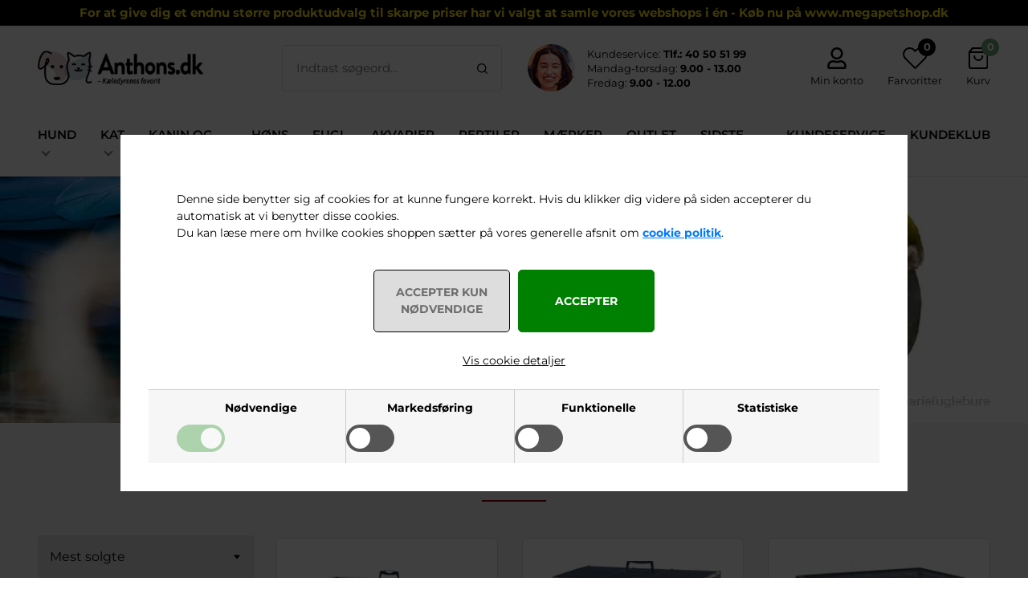

--- FILE ---
content_type: text/html; Charset=UTF-8
request_url: https://www.anthons.dk/shop/kanariefuglebure-505c1.html
body_size: 68882
content:
<!DOCTYPE html>
<html lang='da' class="webshop-html" xmlns:fb="http://ogp.me/ns/fb#">
<head>
<title>Kanariefuglebure → Køb dit næste indendørs kanariefugl i dag</title>
<!--<script type="text/javascript" src="/images/skins/anthons2022/global/css/owl.carousel.min.js" defer></script>-->

<link rel="alternate" hreflang="da" href="https://www.anthons.dk/shop/kanariefuglebure-505c1.html"/>
    <meta http-equiv="Content-Type" content="text/html;charset=UTF-8" />
    <meta name="generator" content="DanDomain Webshop" />
    <link rel="canonical" href="https://www.anthons.dk/shop/kanariefuglebure-505c1.html"/>
    <meta property="og:title" content="Kanariefuglebure"/>
    <meta property="og:url" content="https://www.anthons.dk/shop/kanariefuglebure-505c1.html"/>
    <meta property="og:image" content="https://www.anthons.dk/images/Kanarie-fuglebur.webp"/>
    <meta name="description" content="Stort udvalg af fuglebure til kanariefugle ⇒ Stort udvalg til både store og små fugle til de bedste priser ✓ Hurtig levering ✓ Lav Fragt ✓ Gode Tilbud">
    <meta name="keywords" content="Kanariefugl bure">
    <meta http-equiv="Page-Enter" content="blendTrans(Duration=0)">
    <meta http-equiv="Page-Exit" content="blendTrans(Duration=0)">
    <link href="/shop/frontend/public/css/webshop.css?v=8.116.3624" rel="stylesheet" type="text/css">
    <link href="/images/ddcss/shop-141.css?1739791636000" rel="stylesheet" type="text/css">
    <script type="text/javascript">
        var UsesOwnDoctype = true
        var LanguageID = '26';
        var ReloadBasket = '';
        var MaxBuyMsg = 'Antal skal være %txt% osv.';
        var MinBuyMsg = 'Antal må ikke være mindre end';
        var SelectVarMsg = 'Vælg variant før køb';
        var ProductNumber = '';
        var ProductVariantMasterID = '';
        var Keyword = '';
        var SelectVarTxt = 'Vælg variant';
        var ShowBasketUrl = '/shop/showbasket.html';
        var CurrencyReturnUrl = '/shop/kanariefuglebure-505c1.html';
        var ReqVariantSelect = 'true';
        var EnablePicProtect = false;
        var PicprotectMsg = 'Anthons.dk';
        var AddedToBasketMessageTriggered = false;
        var CookiePolicy = {"cookiesRequireConsent":true,"allowTrackingCookies":false,"allowStatisticsCookies":false,"allowFunctionalCookies":false};
        setInterval(function(){SilentAjaxGetRequest(location.href);},900000);
    </script>
<script>
window.dataLayer = window.dataLayer || [];
function gtag(){dataLayer.push(arguments);}
gtag('consent', 'default', {
'ad_storage': 'denied',
'analytics_storage': 'denied',
'ad_user_data': 'denied',
'ad_personalization': 'denied',
'personalization_storage': 'denied',
'functionality_storage': 'denied',
'security_storage': 'granted'
});
</script>

<script src="https://www.googletagmanager.com/gtag/js?id=G-HNJ1W5JKDY" class="shop-native-gtag-script" async ></script>
<script>
window.dataLayer = window.dataLayer || [];
function gtag(){dataLayer.push(arguments);}
gtag('js', new Date());
gtag('config', 'G-HNJ1W5JKDY', { 'anonymize_ip': true });
gtag('set', 'ads_data_redaction', true);
</script>

<script type="text/plain" class="ce-script">(function(w,d,s,l,i){w[l]=w[l]||[];w[l].push({'gtm.start':new Date().getTime(),event:'gtm.js'});var f=d.getElementsByTagName(s)[0],j=d.createElement(s),dl=l!='dataLayer'?'&l='+l:'';j.async=true;j.src='https://www.googletagmanager.com/gtm.js?id='+i+dl;f.parentNode.insertBefore(j,f);})(window,document,'script','dataLayer','GTM-5B3N7QT');</script>
<script type="text/plain" class="ce-script">
!function(f,b,e,v,n,t,s)
{if(f.fbq)return;n=f.fbq=function(){n.callMethod?
n.callMethod.apply(n,arguments):n.queue.push(arguments)};
if(!f._fbq)f._fbq=n;n.push=n;n.loaded=!0;n.version='2.0';
n.queue=[];t=b.createElement(e);t.async=!0;
t.src=v;s=b.getElementsByTagName(e)[0];
s.parentNode.insertBefore(t,s)}(window,document,'script',
'https://connect.facebook.net/en_US/fbevents.js');
fbq('init', '1438268673149518'); 
</script>
<noscript><img height="1" width="1" style="display:none"
src="https://www.facebook.com/tr?id=1438268673149518&ev=PageView&noscript=1"/>
</noscript>
<script type="text/plain" class="ce-script">fbq('track', 'PageView',{},{eventID: '698AE941-E32C-40DB-A2FA-4A542D6EE420'});</script>
    <script type="text/javascript" src="/shop/frontend/public/js/webshop.all.min.js?v=8.116.3624"></script>
    <link rel="alternate" type="application/rss+xml" href="https://www.anthons.dk/shop/kanariefuglebure-505c1.rss">

<meta name="facebook-domain-verification" content="0uxvtyaqcmn1l68izng9v4k3cjmfoz" />
<script type="text/javascript">
    (function(c,l,a,r,i,t,y){
        c[a]=c[a]||function(){(c[a].q=c[a].q||[]).push(arguments)};
        t=l.createElement(r);t.async=1;t.src="https://www.clarity.ms/tag/"+i;
        y=l.getElementsByTagName(r)[0];y.parentNode.insertBefore(t,y);
    })(window, document, "clarity", "script", "fiqzcqi2n0");
</script>
<script>
  var texts = {
    'loginheader' : 'Log ind som kunde'
  };
</script>
<script type="text/javascript">
if (CookiePolicy.allowTrackingCookies) {
	window.raptor||(window.raptor={q:[{event:"trackevent",params:{p1:"pageview"}}],push:function(event,params,options){this.q.push({event:event,params:params,options:options})},customerId:"16193"});
	(function(d,t){var g=d.createElement(t),s=d.getElementsByTagName(t)[0];g.src="//deliver.raptorstatic.com/script/raptor-3.0.min.js",g.async="true",s.parentNode.insertBefore(g,s)}(document,"script"));
	}
</script>
<script src="https://plus.bewise.dk/script/100-90-2"></script>

<link rel="preload" href="/images/skins/anthons2022/global/css/fonts/Montserrat-Regular.woff2" as="font" type="font/woff2" crossorigin>
<link rel="preload" href="/images/skins/anthons2022/global/css/fonts/Montserrat-SemiBold.woff2" as="font" type="font/woff2" crossorigin>
<link rel="preload" href="/images/skins/anthons2022/global/css/fonts/Montserrat-Bold.woff2" as="font" type="font/woff2" crossorigin>
<meta http-equiv="X-UA-Compatible" content="IE=edge">
<meta name="viewport" content="initial-scale=1.0, maximum-scale=1.0, user-scalable=0">
<style>
#CookiePolicy.fixed-bottom {display:none;}*,::after,::before{box-sizing:border-box}html{font-family:sans-serif;line-height:1.15;-webkit-text-size-adjust:100%;-webkit-tap-highlight-color:transparent}article,aside,figcaption,figure,footer,header,hgroup,main,nav,section{display:block}body{margin:0;font-size:1rem;font-weight:400;line-height:1.5;color:#212529;text-align:left;background-color:#fff}[tabindex="-1"]:focus:not(:focus-visible){outline:0!important}hr{box-sizing:content-box;height:0;overflow:visible}h1,h2,h3,h4,h5,h6{margin-top:0;margin-bottom:.5rem}p{margin-top:0;margin-bottom:1rem}abbr[data-original-title],abbr[title]{text-decoration:underline;-webkit-text-decoration:underline dotted;text-decoration:underline dotted;cursor:help;border-bottom:0;-webkit-text-decoration-skip-ink:none;text-decoration-skip-ink:none}address{margin-bottom:1rem;font-style:normal;line-height:inherit}dl,ol,ul{margin-top:0;margin-bottom:1rem}ol ol,ol ul,ul ol,ul ul{margin-bottom:0}dt{font-weight:700}dd{margin-bottom:.5rem;margin-left:0}blockquote{margin:0 0 1rem}b,strong{font-weight:bolder}small{font-size:80%}sub,sup{position:relative;font-size:75%;line-height:0;vertical-align:baseline}sub{bottom:-.25em}sup{top:-.5em}a{color:#007bff;text-decoration:none;background-color:transparent}a:hover{color:#0056b3;text-decoration:underline}a:not([href]):not([class]){color:inherit;text-decoration:none}a:not([href]):not([class]):hover{color:inherit;text-decoration:none}code,kbd,pre,samp{font-family:SFMono-Regular,Menlo,Monaco,Consolas,"Liberation Mono","Courier New",monospace;font-size:1em}pre{margin-top:0;margin-bottom:1rem;overflow:auto;-ms-overflow-style:scrollbar}figure{margin:0 0 1rem}img{vertical-align:middle;border-style:none}svg{overflow:hidden;vertical-align:middle}table{border-collapse:collapse}caption{padding-top:.75rem;padding-bottom:.75rem;color:#6c757d;text-align:left;caption-side:bottom}th{text-align:inherit;text-align:-webkit-match-parent}label{display:inline-block;margin-bottom:.5rem}button{border-radius:0}button:focus:not(:focus-visible){outline:0}button,input,optgroup,select,textarea{margin:0;font-family:inherit;font-size:inherit;line-height:inherit}button,input{overflow:visible}button,select{text-transform:none}[role=button]{cursor:pointer}select{word-wrap:normal}[type=button],[type=reset],[type=submit],button{-webkit-appearance:button}[type=button]:not(:disabled),[type=reset]:not(:disabled),[type=submit]:not(:disabled),button:not(:disabled){cursor:pointer}[type=button]::-moz-focus-inner,[type=reset]::-moz-focus-inner,[type=submit]::-moz-focus-inner,button::-moz-focus-inner{padding:0;border-style:none}input[type=checkbox],input[type=radio]{box-sizing:border-box;padding:0}textarea{overflow:auto;resize:vertical}fieldset{min-width:0;padding:0;margin:0;border:0}legend{display:block;width:100%;max-width:100%;padding:0;margin-bottom:.5rem;font-size:1.5rem;line-height:inherit;color:inherit;white-space:normal}progress{vertical-align:baseline}[type=number]::-webkit-inner-spin-button,[type=number]::-webkit-outer-spin-button{height:auto}[type=search]{outline-offset:-2px;-webkit-appearance:none}[type=search]::-webkit-search-decoration{-webkit-appearance:none}::-webkit-file-upload-button{font:inherit;-webkit-appearance:button}output{display:inline-block}summary{display:list-item;cursor:pointer}template{display:none}[hidden]{display:none!important}.h1,.h2,.h3,.h4,.h5,.h6,h1,h2,h3,h4,h5,h6{margin-bottom:.5rem;font-weight:500;line-height:1.2}.h1,h1{font-size:2.5rem}.h2,h2{font-size:2rem}.h3,h3{font-size:1.75rem}.h4,h4{font-size:1.5rem}.h5,h5{font-size:1.25rem}.h6,h6{font-size:1rem}.lead{font-size:1.25rem;font-weight:300}.display-1{font-size:6rem;font-weight:300;line-height:1.2}.display-2{font-size:5.5rem;font-weight:300;line-height:1.2}.display-3{font-size:4.5rem;font-weight:300;line-height:1.2}.display-4{font-size:3.5rem;font-weight:300;line-height:1.2}hr{margin-top:1rem;margin-bottom:1rem;border:0;border-top:1px solid rgba(0,0,0,.1)}.small,small{font-size:80%;font-weight:400}.mark,mark{padding:.2em;background-color:#fcf8e3}.list-unstyled{padding-left:0;list-style:none}.list-inline{padding-left:0;list-style:none}.list-inline-item{display:inline-block}.list-inline-item:not(:last-child){margin-right:.5rem}.initialism{font-size:90%;text-transform:uppercase}.blockquote{margin-bottom:1rem;font-size:1.25rem}.blockquote-footer{display:block;font-size:80%;color:#6c757d}.blockquote-footer::before{content:"\2014\00A0"}.img-fluid{max-width:100%;height:auto}.img-thumbnail{padding:.25rem;background-color:#fff;border:1px solid #dee2e6;border-radius:.25rem;max-width:100%;height:auto}.figure{display:inline-block}.figure-img{margin-bottom:.5rem;line-height:1}.figure-caption{font-size:90%;color:#6c757d}code{font-size:87.5%;color:#e83e8c;word-wrap:break-word}a>code{color:inherit}kbd{padding:.2rem .4rem;font-size:87.5%;color:#fff;background-color:#212529;border-radius:.2rem}kbd kbd{padding:0;font-size:100%;font-weight:700}pre{display:block;font-size:87.5%;color:#212529}pre code{font-size:inherit;color:inherit;word-break:normal}.pre-scrollable{max-height:340px;overflow-y:scroll}.container,.container-fluid,.container-lg,.container-md,.container-sm,.container-xl{width:100%;padding-right:15px;padding-left:15px;margin-right:auto;margin-left:auto}@media (min-width:576px){.container,.container-sm{max-width:540px}}@media (min-width:768px){.container,.container-md,.container-sm{max-width:720px}}@media (min-width:992px){.container,.container-lg,.container-md,.container-sm{max-width:960px}}@media (min-width:1200px){.container,.container-lg,.container-md,.container-sm,.container-xl{max-width:1140px}}.row{display:-ms-flexbox;display:flex;-ms-flex-wrap:wrap;flex-wrap:wrap;margin-right:-15px;margin-left:-15px}.no-gutters{margin-right:0;margin-left:0}.no-gutters>.col,.no-gutters>[class*=col-]{padding-right:0;padding-left:0}.col,.col-1,.col-10,.col-11,.col-12,.col-2,.col-3,.col-4,.col-5,.col-6,.col-7,.col-8,.col-9,.col-auto,.col-lg,.col-lg-1,.col-lg-10,.col-lg-11,.col-lg-12,.col-lg-2,.col-lg-3,.col-lg-4,.col-lg-5,.col-lg-6,.col-lg-7,.col-lg-8,.col-lg-9,.col-lg-auto,.col-md,.col-md-1,.col-md-10,.col-md-11,.col-md-12,.col-md-2,.col-md-3,.col-md-4,.col-md-5,.col-md-6,.col-md-7,.col-md-8,.col-md-9,.col-md-auto,.col-sm,.col-sm-1,.col-sm-10,.col-sm-11,.col-sm-12,.col-sm-2,.col-sm-3,.col-sm-4,.col-sm-5,.col-sm-6,.col-sm-7,.col-sm-8,.col-sm-9,.col-sm-auto,.col-xl,.col-xl-1,.col-xl-10,.col-xl-11,.col-xl-12,.col-xl-2,.col-xl-3,.col-xl-4,.col-xl-5,.col-xl-6,.col-xl-7,.col-xl-8,.col-xl-9,.col-xl-auto{position:relative;width:100%;padding-right:15px;padding-left:15px}.col{-ms-flex-preferred-size:0;flex-basis:0;-ms-flex-positive:1;flex-grow:1;max-width:100%}.row-cols-1>*{-ms-flex:0 0 100%;flex:0 0 100%;max-width:100%}.row-cols-2>*{-ms-flex:0 0 50%;flex:0 0 50%;max-width:50%}.row-cols-3>*{-ms-flex:0 0 33.333333%;flex:0 0 33.333333%;max-width:33.333333%}.row-cols-4>*{-ms-flex:0 0 25%;flex:0 0 25%;max-width:25%}.row-cols-5>*{-ms-flex:0 0 20%;flex:0 0 20%;max-width:20%}.row-cols-6>*{-ms-flex:0 0 16.666667%;flex:0 0 16.666667%;max-width:16.666667%}.col-auto{-ms-flex:0 0 auto;flex:0 0 auto;width:auto;max-width:100%}.col-1{-ms-flex:0 0 8.333333%;flex:0 0 8.333333%;max-width:8.333333%}.col-2{-ms-flex:0 0 16.666667%;flex:0 0 16.666667%;max-width:16.666667%}.col-3{-ms-flex:0 0 25%;flex:0 0 25%;max-width:25%}.col-4{-ms-flex:0 0 33.333333%;flex:0 0 33.333333%;max-width:33.333333%}.col-5{-ms-flex:0 0 41.666667%;flex:0 0 41.666667%;max-width:41.666667%}.col-6{-ms-flex:0 0 50%;flex:0 0 50%;max-width:50%}.col-7{-ms-flex:0 0 58.333333%;flex:0 0 58.333333%;max-width:58.333333%}.col-8{-ms-flex:0 0 66.666667%;flex:0 0 66.666667%;max-width:66.666667%}.col-9{-ms-flex:0 0 75%;flex:0 0 75%;max-width:75%}.col-10{-ms-flex:0 0 83.333333%;flex:0 0 83.333333%;max-width:83.333333%}.col-11{-ms-flex:0 0 91.666667%;flex:0 0 91.666667%;max-width:91.666667%}.col-12{-ms-flex:0 0 100%;flex:0 0 100%;max-width:100%}.order-first{-ms-flex-order:-1;order:-1}.order-last{-ms-flex-order:13;order:13}.order-0{-ms-flex-order:0;order:0}.order-1{-ms-flex-order:1;order:1}.order-2{-ms-flex-order:2;order:2}.order-3{-ms-flex-order:3;order:3}.order-4{-ms-flex-order:4;order:4}.order-5{-ms-flex-order:5;order:5}.order-6{-ms-flex-order:6;order:6}.order-7{-ms-flex-order:7;order:7}.order-8{-ms-flex-order:8;order:8}.order-9{-ms-flex-order:9;order:9}.order-10{-ms-flex-order:10;order:10}.order-11{-ms-flex-order:11;order:11}.order-12{-ms-flex-order:12;order:12}.offset-1{margin-left:8.333333%}.offset-2{margin-left:16.666667%}.offset-3{margin-left:25%}.offset-4{margin-left:33.333333%}.offset-5{margin-left:41.666667%}.offset-6{margin-left:50%}.offset-7{margin-left:58.333333%}.offset-8{margin-left:66.666667%}.offset-9{margin-left:75%}.offset-10{margin-left:83.333333%}.offset-11{margin-left:91.666667%}@media (min-width:576px){.col-sm{-ms-flex-preferred-size:0;flex-basis:0;-ms-flex-positive:1;flex-grow:1;max-width:100%}.row-cols-sm-1>*{-ms-flex:0 0 100%;flex:0 0 100%;max-width:100%}.row-cols-sm-2>*{-ms-flex:0 0 50%;flex:0 0 50%;max-width:50%}.row-cols-sm-3>*{-ms-flex:0 0 33.333333%;flex:0 0 33.333333%;max-width:33.333333%}.row-cols-sm-4>*{-ms-flex:0 0 25%;flex:0 0 25%;max-width:25%}.row-cols-sm-5>*{-ms-flex:0 0 20%;flex:0 0 20%;max-width:20%}.row-cols-sm-6>*{-ms-flex:0 0 16.666667%;flex:0 0 16.666667%;max-width:16.666667%}.col-sm-auto{-ms-flex:0 0 auto;flex:0 0 auto;width:auto;max-width:100%}.col-sm-1{-ms-flex:0 0 8.333333%;flex:0 0 8.333333%;max-width:8.333333%}.col-sm-2{-ms-flex:0 0 16.666667%;flex:0 0 16.666667%;max-width:16.666667%}.col-sm-3{-ms-flex:0 0 25%;flex:0 0 25%;max-width:25%}.col-sm-4{-ms-flex:0 0 33.333333%;flex:0 0 33.333333%;max-width:33.333333%}.col-sm-5{-ms-flex:0 0 41.666667%;flex:0 0 41.666667%;max-width:41.666667%}.col-sm-6{-ms-flex:0 0 50%;flex:0 0 50%;max-width:50%}.col-sm-7{-ms-flex:0 0 58.333333%;flex:0 0 58.333333%;max-width:58.333333%}.col-sm-8{-ms-flex:0 0 66.666667%;flex:0 0 66.666667%;max-width:66.666667%}.col-sm-9{-ms-flex:0 0 75%;flex:0 0 75%;max-width:75%}.col-sm-10{-ms-flex:0 0 83.333333%;flex:0 0 83.333333%;max-width:83.333333%}.col-sm-11{-ms-flex:0 0 91.666667%;flex:0 0 91.666667%;max-width:91.666667%}.col-sm-12{-ms-flex:0 0 100%;flex:0 0 100%;max-width:100%}.order-sm-first{-ms-flex-order:-1;order:-1}.order-sm-last{-ms-flex-order:13;order:13}.order-sm-0{-ms-flex-order:0;order:0}.order-sm-1{-ms-flex-order:1;order:1}.order-sm-2{-ms-flex-order:2;order:2}.order-sm-3{-ms-flex-order:3;order:3}.order-sm-4{-ms-flex-order:4;order:4}.order-sm-5{-ms-flex-order:5;order:5}.order-sm-6{-ms-flex-order:6;order:6}.order-sm-7{-ms-flex-order:7;order:7}.order-sm-8{-ms-flex-order:8;order:8}.order-sm-9{-ms-flex-order:9;order:9}.order-sm-10{-ms-flex-order:10;order:10}.order-sm-11{-ms-flex-order:11;order:11}.order-sm-12{-ms-flex-order:12;order:12}.offset-sm-0{margin-left:0}.offset-sm-1{margin-left:8.333333%}.offset-sm-2{margin-left:16.666667%}.offset-sm-3{margin-left:25%}.offset-sm-4{margin-left:33.333333%}.offset-sm-5{margin-left:41.666667%}.offset-sm-6{margin-left:50%}.offset-sm-7{margin-left:58.333333%}.offset-sm-8{margin-left:66.666667%}.offset-sm-9{margin-left:75%}.offset-sm-10{margin-left:83.333333%}.offset-sm-11{margin-left:91.666667%}}@media (min-width:768px){.col-md{-ms-flex-preferred-size:0;flex-basis:0;-ms-flex-positive:1;flex-grow:1;max-width:100%}.row-cols-md-1>*{-ms-flex:0 0 100%;flex:0 0 100%;max-width:100%}.row-cols-md-2>*{-ms-flex:0 0 50%;flex:0 0 50%;max-width:50%}.row-cols-md-3>*{-ms-flex:0 0 33.333333%;flex:0 0 33.333333%;max-width:33.333333%}.row-cols-md-4>*{-ms-flex:0 0 25%;flex:0 0 25%;max-width:25%}.row-cols-md-5>*{-ms-flex:0 0 20%;flex:0 0 20%;max-width:20%}.row-cols-md-6>*{-ms-flex:0 0 16.666667%;flex:0 0 16.666667%;max-width:16.666667%}.col-md-auto{-ms-flex:0 0 auto;flex:0 0 auto;width:auto;max-width:100%}.col-md-1{-ms-flex:0 0 8.333333%;flex:0 0 8.333333%;max-width:8.333333%}.col-md-2{-ms-flex:0 0 16.666667%;flex:0 0 16.666667%;max-width:16.666667%}.col-md-3{-ms-flex:0 0 25%;flex:0 0 25%;max-width:25%}.col-md-4{-ms-flex:0 0 33.333333%;flex:0 0 33.333333%;max-width:33.333333%}.col-md-5{-ms-flex:0 0 41.666667%;flex:0 0 41.666667%;max-width:41.666667%}.col-md-6{-ms-flex:0 0 50%;flex:0 0 50%;max-width:50%}.col-md-7{-ms-flex:0 0 58.333333%;flex:0 0 58.333333%;max-width:58.333333%}.col-md-8{-ms-flex:0 0 66.666667%;flex:0 0 66.666667%;max-width:66.666667%}.col-md-9{-ms-flex:0 0 75%;flex:0 0 75%;max-width:75%}.col-md-10{-ms-flex:0 0 83.333333%;flex:0 0 83.333333%;max-width:83.333333%}.col-md-11{-ms-flex:0 0 91.666667%;flex:0 0 91.666667%;max-width:91.666667%}.col-md-12{-ms-flex:0 0 100%;flex:0 0 100%;max-width:100%}.order-md-first{-ms-flex-order:-1;order:-1}.order-md-last{-ms-flex-order:13;order:13}.order-md-0{-ms-flex-order:0;order:0}.order-md-1{-ms-flex-order:1;order:1}.order-md-2{-ms-flex-order:2;order:2}.order-md-3{-ms-flex-order:3;order:3}.order-md-4{-ms-flex-order:4;order:4}.order-md-5{-ms-flex-order:5;order:5}.order-md-6{-ms-flex-order:6;order:6}.order-md-7{-ms-flex-order:7;order:7}.order-md-8{-ms-flex-order:8;order:8}.order-md-9{-ms-flex-order:9;order:9}.order-md-10{-ms-flex-order:10;order:10}.order-md-11{-ms-flex-order:11;order:11}.order-md-12{-ms-flex-order:12;order:12}.offset-md-0{margin-left:0}.offset-md-1{margin-left:8.333333%}.offset-md-2{margin-left:16.666667%}.offset-md-3{margin-left:25%}.offset-md-4{margin-left:33.333333%}.offset-md-5{margin-left:41.666667%}.offset-md-6{margin-left:50%}.offset-md-7{margin-left:58.333333%}.offset-md-8{margin-left:66.666667%}.offset-md-9{margin-left:75%}.offset-md-10{margin-left:83.333333%}.offset-md-11{margin-left:91.666667%}}@media (min-width:992px){.col-lg{-ms-flex-preferred-size:0;flex-basis:0;-ms-flex-positive:1;flex-grow:1;max-width:100%}.row-cols-lg-1>*{-ms-flex:0 0 100%;flex:0 0 100%;max-width:100%}.row-cols-lg-2>*{-ms-flex:0 0 50%;flex:0 0 50%;max-width:50%}.row-cols-lg-3>*{-ms-flex:0 0 33.333333%;flex:0 0 33.333333%;max-width:33.333333%}.row-cols-lg-4>*{-ms-flex:0 0 25%;flex:0 0 25%;max-width:25%}.row-cols-lg-5>*{-ms-flex:0 0 20%;flex:0 0 20%;max-width:20%}.row-cols-lg-6>*{-ms-flex:0 0 16.666667%;flex:0 0 16.666667%;max-width:16.666667%}.col-lg-auto{-ms-flex:0 0 auto;flex:0 0 auto;width:auto;max-width:100%}.col-lg-1{-ms-flex:0 0 8.333333%;flex:0 0 8.333333%;max-width:8.333333%}.col-lg-2{-ms-flex:0 0 16.666667%;flex:0 0 16.666667%;max-width:16.666667%}.col-lg-3{-ms-flex:0 0 25%;flex:0 0 25%;max-width:25%}.col-lg-4{-ms-flex:0 0 33.333333%;flex:0 0 33.333333%;max-width:33.333333%}.col-lg-5{-ms-flex:0 0 41.666667%;flex:0 0 41.666667%;max-width:41.666667%}.col-lg-6{-ms-flex:0 0 50%;flex:0 0 50%;max-width:50%}.col-lg-7{-ms-flex:0 0 58.333333%;flex:0 0 58.333333%;max-width:58.333333%}.col-lg-8{-ms-flex:0 0 66.666667%;flex:0 0 66.666667%;max-width:66.666667%}.col-lg-9{-ms-flex:0 0 75%;flex:0 0 75%;max-width:75%}.col-lg-10{-ms-flex:0 0 83.333333%;flex:0 0 83.333333%;max-width:83.333333%}.col-lg-11{-ms-flex:0 0 91.666667%;flex:0 0 91.666667%;max-width:91.666667%}.col-lg-12{-ms-flex:0 0 100%;flex:0 0 100%;max-width:100%}.order-lg-first{-ms-flex-order:-1;order:-1}.order-lg-last{-ms-flex-order:13;order:13}.order-lg-0{-ms-flex-order:0;order:0}.order-lg-1{-ms-flex-order:1;order:1}.order-lg-2{-ms-flex-order:2;order:2}.order-lg-3{-ms-flex-order:3;order:3}.order-lg-4{-ms-flex-order:4;order:4}.order-lg-5{-ms-flex-order:5;order:5}.order-lg-6{-ms-flex-order:6;order:6}.order-lg-7{-ms-flex-order:7;order:7}.order-lg-8{-ms-flex-order:8;order:8}.order-lg-9{-ms-flex-order:9;order:9}.order-lg-10{-ms-flex-order:10;order:10}.order-lg-11{-ms-flex-order:11;order:11}.order-lg-12{-ms-flex-order:12;order:12}.offset-lg-0{margin-left:0}.offset-lg-1{margin-left:8.333333%}.offset-lg-2{margin-left:16.666667%}.offset-lg-3{margin-left:25%}.offset-lg-4{margin-left:33.333333%}.offset-lg-5{margin-left:41.666667%}.offset-lg-6{margin-left:50%}.offset-lg-7{margin-left:58.333333%}.offset-lg-8{margin-left:66.666667%}.offset-lg-9{margin-left:75%}.offset-lg-10{margin-left:83.333333%}.offset-lg-11{margin-left:91.666667%}}@media (min-width:1200px){.col-xl{-ms-flex-preferred-size:0;flex-basis:0;-ms-flex-positive:1;flex-grow:1;max-width:100%}.row-cols-xl-1>*{-ms-flex:0 0 100%;flex:0 0 100%;max-width:100%}.row-cols-xl-2>*{-ms-flex:0 0 50%;flex:0 0 50%;max-width:50%}.row-cols-xl-3>*{-ms-flex:0 0 33.333333%;flex:0 0 33.333333%;max-width:33.333333%}.row-cols-xl-4>*{-ms-flex:0 0 25%;flex:0 0 25%;max-width:25%}.row-cols-xl-5>*{-ms-flex:0 0 20%;flex:0 0 20%;max-width:20%}.row-cols-xl-6>*{-ms-flex:0 0 16.666667%;flex:0 0 16.666667%;max-width:16.666667%}.col-xl-auto{-ms-flex:0 0 auto;flex:0 0 auto;width:auto;max-width:100%}.col-xl-1{-ms-flex:0 0 8.333333%;flex:0 0 8.333333%;max-width:8.333333%}.col-xl-2{-ms-flex:0 0 16.666667%;flex:0 0 16.666667%;max-width:16.666667%}.col-xl-3{-ms-flex:0 0 25%;flex:0 0 25%;max-width:25%}.col-xl-4{-ms-flex:0 0 33.333333%;flex:0 0 33.333333%;max-width:33.333333%}.col-xl-5{-ms-flex:0 0 41.666667%;flex:0 0 41.666667%;max-width:41.666667%}.col-xl-6{-ms-flex:0 0 50%;flex:0 0 50%;max-width:50%}.col-xl-7{-ms-flex:0 0 58.333333%;flex:0 0 58.333333%;max-width:58.333333%}.col-xl-8{-ms-flex:0 0 66.666667%;flex:0 0 66.666667%;max-width:66.666667%}.col-xl-9{-ms-flex:0 0 75%;flex:0 0 75%;max-width:75%}.col-xl-10{-ms-flex:0 0 83.333333%;flex:0 0 83.333333%;max-width:83.333333%}.col-xl-11{-ms-flex:0 0 91.666667%;flex:0 0 91.666667%;max-width:91.666667%}.col-xl-12{-ms-flex:0 0 100%;flex:0 0 100%;max-width:100%}.order-xl-first{-ms-flex-order:-1;order:-1}.order-xl-last{-ms-flex-order:13;order:13}.order-xl-0{-ms-flex-order:0;order:0}.order-xl-1{-ms-flex-order:1;order:1}.order-xl-2{-ms-flex-order:2;order:2}.order-xl-3{-ms-flex-order:3;order:3}.order-xl-4{-ms-flex-order:4;order:4}.order-xl-5{-ms-flex-order:5;order:5}.order-xl-6{-ms-flex-order:6;order:6}.order-xl-7{-ms-flex-order:7;order:7}.order-xl-8{-ms-flex-order:8;order:8}.order-xl-9{-ms-flex-order:9;order:9}.order-xl-10{-ms-flex-order:10;order:10}.order-xl-11{-ms-flex-order:11;order:11}.order-xl-12{-ms-flex-order:12;order:12}.offset-xl-0{margin-left:0}.offset-xl-1{margin-left:8.333333%}.offset-xl-2{margin-left:16.666667%}.offset-xl-3{margin-left:25%}.offset-xl-4{margin-left:33.333333%}.offset-xl-5{margin-left:41.666667%}.offset-xl-6{margin-left:50%}.offset-xl-7{margin-left:58.333333%}.offset-xl-8{margin-left:66.666667%}.offset-xl-9{margin-left:75%}.offset-xl-10{margin-left:83.333333%}.offset-xl-11{margin-left:91.666667%}}.table{width:100%;margin-bottom:1rem;color:#212529}.table td,.table th{padding:.75rem;vertical-align:top;border-top:1px solid #dee2e6}.table thead th{vertical-align:bottom;border-bottom:2px solid #dee2e6}.table tbody+tbody{border-top:2px solid #dee2e6}.table-sm td,.table-sm th{padding:.3rem}.table-bordered{border:1px solid #dee2e6}.table-bordered td,.table-bordered th{border:1px solid #dee2e6}.table-bordered thead td,.table-bordered thead th{border-bottom-width:2px}.table-borderless tbody+tbody,.table-borderless td,.table-borderless th,.table-borderless thead th{border:0}.table-striped tbody tr:nth-of-type(odd){background-color:rgba(0,0,0,.05)}.table-hover tbody tr:hover{color:#212529;background-color:rgba(0,0,0,.075)}.table-primary,.table-primary>td,.table-primary>th{background-color:#b8daff}.table-primary tbody+tbody,.table-primary td,.table-primary th,.table-primary thead th{border-color:#7abaff}.table-hover .table-primary:hover{background-color:#9fcdff}.table-hover .table-primary:hover>td,.table-hover .table-primary:hover>th{background-color:#9fcdff}.table-secondary,.table-secondary>td,.table-secondary>th{background-color:#d6d8db}.table-secondary tbody+tbody,.table-secondary td,.table-secondary th,.table-secondary thead th{border-color:#b3b7bb}.table-hover .table-secondary:hover{background-color:#c8cbcf}.table-hover .table-secondary:hover>td,.table-hover .table-secondary:hover>th{background-color:#c8cbcf}.table-success,.table-success>td,.table-success>th{background-color:#c3e6cb}.table-success tbody+tbody,.table-success td,.table-success th,.table-success thead th{border-color:#8fd19e}.table-hover .table-success:hover{background-color:#b1dfbb}.table-hover .table-success:hover>td,.table-hover .table-success:hover>th{background-color:#b1dfbb}.table-info,.table-info>td,.table-info>th{background-color:#bee5eb}.table-info tbody+tbody,.table-info td,.table-info th,.table-info thead th{border-color:#86cfda}.table-hover .table-info:hover{background-color:#abdde5}.table-hover .table-info:hover>td,.table-hover .table-info:hover>th{background-color:#abdde5}.table-warning,.table-warning>td,.table-warning>th{background-color:#ffeeba}.table-warning tbody+tbody,.table-warning td,.table-warning th,.table-warning thead th{border-color:#ffdf7e}.table-hover .table-warning:hover{background-color:#ffe8a1}.table-hover .table-warning:hover>td,.table-hover .table-warning:hover>th{background-color:#ffe8a1}.table-danger,.table-danger>td,.table-danger>th{background-color:#f5c6cb}.table-danger tbody+tbody,.table-danger td,.table-danger th,.table-danger thead th{border-color:#ed969e}.table-hover .table-danger:hover{background-color:#f1b0b7}.table-hover .table-danger:hover>td,.table-hover .table-danger:hover>th{background-color:#f1b0b7}.table-light,.table-light>td,.table-light>th{background-color:#fdfdfe}.table-light tbody+tbody,.table-light td,.table-light th,.table-light thead th{border-color:#fbfcfc}.table-hover .table-light:hover{background-color:#ececf6}.table-hover .table-light:hover>td,.table-hover .table-light:hover>th{background-color:#ececf6}.table-dark,.table-dark>td,.table-dark>th{background-color:#c6c8ca}.table-dark tbody+tbody,.table-dark td,.table-dark th,.table-dark thead th{border-color:#95999c}.table-hover .table-dark:hover{background-color:#b9bbbe}.table-hover .table-dark:hover>td,.table-hover .table-dark:hover>th{background-color:#b9bbbe}.table-active,.table-active>td,.table-active>th{background-color:rgba(0,0,0,.075)}.table-hover .table-active:hover{background-color:rgba(0,0,0,.075)}.table-hover .table-active:hover>td,.table-hover .table-active:hover>th{background-color:rgba(0,0,0,.075)}.table .thead-dark th{color:#fff;background-color:#343a40;border-color:#454d55}.table .thead-light th{color:#495057;background-color:#e9ecef;border-color:#dee2e6}.table-dark{color:#fff;background-color:#343a40}.table-dark td,.table-dark th,.table-dark thead th{border-color:#454d55}.table-dark.table-bordered{border:0}.table-dark.table-striped tbody tr:nth-of-type(odd){background-color:rgba(255,255,255,.05)}.table-dark.table-hover tbody tr:hover{color:#fff;background-color:rgba(255,255,255,.075)}@media (max-width:575.98px){.table-responsive-sm{display:block;width:100%;overflow-x:auto;-webkit-overflow-scrolling:touch}.table-responsive-sm>.table-bordered{border:0}}@media (max-width:767.98px){.table-responsive-md{display:block;width:100%;overflow-x:auto;-webkit-overflow-scrolling:touch}.table-responsive-md>.table-bordered{border:0}}@media (max-width:991.98px){.table-responsive-lg{display:block;width:100%;overflow-x:auto;-webkit-overflow-scrolling:touch}.table-responsive-lg>.table-bordered{border:0}}@media (max-width:1199.98px){.table-responsive-xl{display:block;width:100%;overflow-x:auto;-webkit-overflow-scrolling:touch}.table-responsive-xl>.table-bordered{border:0}}.table-responsive{display:block;width:100%;overflow-x:auto;-webkit-overflow-scrolling:touch}.table-responsive>.table-bordered{border:0}.form-control{display:block;width:100%;height:calc(1.5em + .75rem + 2px);padding:.375rem .75rem;font-size:1rem;font-weight:400;line-height:1.5;color:#495057;background-color:#fff;background-clip:padding-box;border:1px solid #ced4da;border-radius:.25rem;transition:border-color .15s ease-in-out,box-shadow .15s ease-in-out}@media (prefers-reduced-motion:reduce){.form-control{transition:none}}.form-control::-ms-expand{background-color:transparent;border:0}.form-control:focus{color:#495057;background-color:#fff;border-color:#80bdff;outline:0;box-shadow:0 0 0 .2rem rgba(0,123,255,.25)}.form-control::-webkit-input-placeholder{color:#6c757d;opacity:1}.form-control::-moz-placeholder{color:#6c757d;opacity:1}.form-control:-ms-input-placeholder{color:#6c757d;opacity:1}.form-control::-ms-input-placeholder{color:#6c757d;opacity:1}.form-control::placeholder{color:#6c757d;opacity:1}.form-control:disabled,.form-control[readonly]{background-color:#e9ecef;opacity:1}input[type=date].form-control,input[type=datetime-local].form-control,input[type=month].form-control,input[type=time].form-control{-webkit-appearance:none;-moz-appearance:none;appearance:none}select.form-control:-moz-focusring{color:transparent;text-shadow:0 0 0 #495057}select.form-control:focus::-ms-value{color:#495057;background-color:#fff}.form-control-file,.form-control-range{display:block;width:100%}.col-form-label{padding-top:calc(.375rem + 1px);padding-bottom:calc(.375rem + 1px);margin-bottom:0;font-size:inherit;line-height:1.5}.col-form-label-lg{padding-top:calc(.5rem + 1px);padding-bottom:calc(.5rem + 1px);font-size:1.25rem;line-height:1.5}.col-form-label-sm{padding-top:calc(.25rem + 1px);padding-bottom:calc(.25rem + 1px);font-size:.875rem;line-height:1.5}.form-control-plaintext{display:block;width:100%;padding:.375rem 0;margin-bottom:0;font-size:1rem;line-height:1.5;color:#212529;background-color:transparent;border:solid transparent;border-width:1px 0}.form-control-plaintext.form-control-lg,.form-control-plaintext.form-control-sm{padding-right:0;padding-left:0}.form-control-sm{height:calc(1.5em + .5rem + 2px);padding:.25rem .5rem;font-size:.875rem;line-height:1.5;border-radius:.2rem}.form-control-lg{height:calc(1.5em + 1rem + 2px);padding:.5rem 1rem;font-size:1.25rem;line-height:1.5;border-radius:.3rem}select.form-control[multiple],select.form-control[size]{height:auto}textarea.form-control{height:auto}.form-group{margin-bottom:1rem}.form-text{display:block;margin-top:.25rem}.form-row{display:-ms-flexbox;display:flex;-ms-flex-wrap:wrap;flex-wrap:wrap;margin-right:-5px;margin-left:-5px}.form-row>.col,.form-row>[class*=col-]{padding-right:5px;padding-left:5px}.form-check{position:relative;display:block;padding-left:1.25rem}.form-check-input{position:absolute;margin-top:.3rem;margin-left:-1.25rem}.form-check-input:disabled~.form-check-label,.form-check-input[disabled]~.form-check-label{color:#6c757d}.form-check-label{margin-bottom:0}.form-check-inline{display:-ms-inline-flexbox;display:inline-flex;-ms-flex-align:center;align-items:center;padding-left:0;margin-right:.75rem}.form-check-inline .form-check-input{position:static;margin-top:0;margin-right:.3125rem;margin-left:0}.valid-feedback{display:none;width:100%;margin-top:.25rem;font-size:80%;color:#28a745}.valid-tooltip{position:absolute;top:100%;left:0;z-index:5;display:none;max-width:100%;padding:.25rem .5rem;margin-top:.1rem;font-size:.875rem;line-height:1.5;color:#fff;background-color:rgba(40,167,69,.9);border-radius:.25rem}.form-row>.col>.valid-tooltip,.form-row>[class*=col-]>.valid-tooltip{left:5px}.is-valid~.valid-feedback,.is-valid~.valid-tooltip,.was-validated :valid~.valid-feedback,.was-validated :valid~.valid-tooltip{display:block}.form-control.is-valid,.was-validated .form-control:valid{border-color:#28a745;padding-right:calc(1.5em + .75rem)!important;background-image:url("data:image/svg+xml,%3csvg xmlns='http://www.w3.org/2000/svg' width='8' height='8' viewBox='0 0 8 8'%3e%3cpath fill='%2328a745' d='M2.3 6.73L.6 4.53c-.4-1.04.46-1.4 1.1-.8l1.1 1.4 3.4-3.8c.6-.63 1.6-.27 1.2.7l-4 4.6c-.43.5-.8.4-1.1.1z'/%3e%3c/svg%3e");background-repeat:no-repeat;background-position:right calc(.375em + .1875rem) center;background-size:calc(.75em + .375rem) calc(.75em + .375rem)}.form-control.is-valid:focus,.was-validated .form-control:valid:focus{border-color:#28a745;box-shadow:0 0 0 .2rem rgba(40,167,69,.25)}.was-validated select.form-control:valid,select.form-control.is-valid{padding-right:3rem!important;background-position:right 1.5rem center}.was-validated textarea.form-control:valid,textarea.form-control.is-valid{padding-right:calc(1.5em + .75rem);background-position:top calc(.375em + .1875rem) right calc(.375em + .1875rem)}.custom-select.is-valid,.was-validated .custom-select:valid{border-color:#28a745;padding-right:calc(.75em + 2.3125rem)!important;background:url("data:image/svg+xml,%3csvg xmlns='http://www.w3.org/2000/svg' width='4' height='5' viewBox='0 0 4 5'%3e%3cpath fill='%23343a40' d='M2 0L0 2h4zm0 5L0 3h4z'/%3e%3c/svg%3e") right .75rem center/8px 10px no-repeat,#fff url("data:image/svg+xml,%3csvg xmlns='http://www.w3.org/2000/svg' width='8' height='8' viewBox='0 0 8 8'%3e%3cpath fill='%2328a745' d='M2.3 6.73L.6 4.53c-.4-1.04.46-1.4 1.1-.8l1.1 1.4 3.4-3.8c.6-.63 1.6-.27 1.2.7l-4 4.6c-.43.5-.8.4-1.1.1z'/%3e%3c/svg%3e") center right 1.75rem/calc(.75em + .375rem) calc(.75em + .375rem) no-repeat}.custom-select.is-valid:focus,.was-validated .custom-select:valid:focus{border-color:#28a745;box-shadow:0 0 0 .2rem rgba(40,167,69,.25)}.form-check-input.is-valid~.form-check-label,.was-validated .form-check-input:valid~.form-check-label{color:#28a745}.form-check-input.is-valid~.valid-feedback,.form-check-input.is-valid~.valid-tooltip,.was-validated .form-check-input:valid~.valid-feedback,.was-validated .form-check-input:valid~.valid-tooltip{display:block}.custom-control-input.is-valid~.custom-control-label,.was-validated .custom-control-input:valid~.custom-control-label{color:#28a745}.custom-control-input.is-valid~.custom-control-label::before,.was-validated .custom-control-input:valid~.custom-control-label::before{border-color:#28a745}.custom-control-input.is-valid:checked~.custom-control-label::before,.was-validated .custom-control-input:valid:checked~.custom-control-label::before{border-color:#34ce57;background-color:#34ce57}.custom-control-input.is-valid:focus~.custom-control-label::before,.was-validated .custom-control-input:valid:focus~.custom-control-label::before{box-shadow:0 0 0 .2rem rgba(40,167,69,.25)}.custom-control-input.is-valid:focus:not(:checked)~.custom-control-label::before,.was-validated .custom-control-input:valid:focus:not(:checked)~.custom-control-label::before{border-color:#28a745}.custom-file-input.is-valid~.custom-file-label,.was-validated .custom-file-input:valid~.custom-file-label{border-color:#28a745}.custom-file-input.is-valid:focus~.custom-file-label,.was-validated .custom-file-input:valid:focus~.custom-file-label{border-color:#28a745;box-shadow:0 0 0 .2rem rgba(40,167,69,.25)}.invalid-feedback{display:none;width:100%;margin-top:.25rem;font-size:80%;color:#dc3545}.invalid-tooltip{position:absolute;top:100%;left:0;z-index:5;display:none;max-width:100%;padding:.25rem .5rem;margin-top:.1rem;font-size:.875rem;line-height:1.5;color:#fff;background-color:rgba(220,53,69,.9);border-radius:.25rem}.form-row>.col>.invalid-tooltip,.form-row>[class*=col-]>.invalid-tooltip{left:5px}.is-invalid~.invalid-feedback,.is-invalid~.invalid-tooltip,.was-validated :invalid~.invalid-feedback,.was-validated :invalid~.invalid-tooltip{display:block}.form-control.is-invalid,.was-validated .form-control:invalid{border-color:#dc3545;padding-right:calc(1.5em + .75rem)!important;background-image:url("data:image/svg+xml,%3csvg xmlns='http://www.w3.org/2000/svg' width='12' height='12' fill='none' stroke='%23dc3545' viewBox='0 0 12 12'%3e%3ccircle cx='6' cy='6' r='4.5'/%3e%3cpath stroke-linejoin='round' d='M5.8 3.6h.4L6 6.5z'/%3e%3ccircle cx='6' cy='8.2' r='.6' fill='%23dc3545' stroke='none'/%3e%3c/svg%3e");background-repeat:no-repeat;background-position:right calc(.375em + .1875rem) center;background-size:calc(.75em + .375rem) calc(.75em + .375rem)}.form-control.is-invalid:focus,.was-validated .form-control:invalid:focus{border-color:#dc3545;box-shadow:0 0 0 .2rem rgba(220,53,69,.25)}.was-validated select.form-control:invalid,select.form-control.is-invalid{padding-right:3rem!important;background-position:right 1.5rem center}.was-validated textarea.form-control:invalid,textarea.form-control.is-invalid{padding-right:calc(1.5em + .75rem);background-position:top calc(.375em + .1875rem) right calc(.375em + .1875rem)}.custom-select.is-invalid,.was-validated .custom-select:invalid{border-color:#dc3545;padding-right:calc(.75em + 2.3125rem)!important;background:url("data:image/svg+xml,%3csvg xmlns='http://www.w3.org/2000/svg' width='4' height='5' viewBox='0 0 4 5'%3e%3cpath fill='%23343a40' d='M2 0L0 2h4zm0 5L0 3h4z'/%3e%3c/svg%3e") right .75rem center/8px 10px no-repeat,#fff url("data:image/svg+xml,%3csvg xmlns='http://www.w3.org/2000/svg' width='12' height='12' fill='none' stroke='%23dc3545' viewBox='0 0 12 12'%3e%3ccircle cx='6' cy='6' r='4.5'/%3e%3cpath stroke-linejoin='round' d='M5.8 3.6h.4L6 6.5z'/%3e%3ccircle cx='6' cy='8.2' r='.6' fill='%23dc3545' stroke='none'/%3e%3c/svg%3e") center right 1.75rem/calc(.75em + .375rem) calc(.75em + .375rem) no-repeat}.custom-select.is-invalid:focus,.was-validated .custom-select:invalid:focus{border-color:#dc3545;box-shadow:0 0 0 .2rem rgba(220,53,69,.25)}.form-check-input.is-invalid~.form-check-label,.was-validated .form-check-input:invalid~.form-check-label{color:#dc3545}.form-check-input.is-invalid~.invalid-feedback,.form-check-input.is-invalid~.invalid-tooltip,.was-validated .form-check-input:invalid~.invalid-feedback,.was-validated .form-check-input:invalid~.invalid-tooltip{display:block}.custom-control-input.is-invalid~.custom-control-label,.was-validated .custom-control-input:invalid~.custom-control-label{color:#dc3545}.custom-control-input.is-invalid~.custom-control-label::before,.was-validated .custom-control-input:invalid~.custom-control-label::before{border-color:#dc3545}.custom-control-input.is-invalid:checked~.custom-control-label::before,.was-validated .custom-control-input:invalid:checked~.custom-control-label::before{border-color:#e4606d;background-color:#e4606d}.custom-control-input.is-invalid:focus~.custom-control-label::before,.was-validated .custom-control-input:invalid:focus~.custom-control-label::before{box-shadow:0 0 0 .2rem rgba(220,53,69,.25)}.custom-control-input.is-invalid:focus:not(:checked)~.custom-control-label::before,.was-validated .custom-control-input:invalid:focus:not(:checked)~.custom-control-label::before{border-color:#dc3545}.custom-file-input.is-invalid~.custom-file-label,.was-validated .custom-file-input:invalid~.custom-file-label{border-color:#dc3545}.custom-file-input.is-invalid:focus~.custom-file-label,.was-validated .custom-file-input:invalid:focus~.custom-file-label{border-color:#dc3545;box-shadow:0 0 0 .2rem rgba(220,53,69,.25)}.form-inline{display:-ms-flexbox;display:flex;-ms-flex-flow:row wrap;flex-flow:row wrap;-ms-flex-align:center;align-items:center}.form-inline .form-check{width:100%}@media (min-width:576px){.form-inline label{display:-ms-flexbox;display:flex;-ms-flex-align:center;align-items:center;-ms-flex-pack:center;justify-content:center;margin-bottom:0}.form-inline .form-group{display:-ms-flexbox;display:flex;-ms-flex:0 0 auto;flex:0 0 auto;-ms-flex-flow:row wrap;flex-flow:row wrap;-ms-flex-align:center;align-items:center;margin-bottom:0}.form-inline .form-control{display:inline-block;width:auto;vertical-align:middle}.form-inline .form-control-plaintext{display:inline-block}.form-inline .custom-select,.form-inline .input-group{width:auto}.form-inline .form-check{display:-ms-flexbox;display:flex;-ms-flex-align:center;align-items:center;-ms-flex-pack:center;justify-content:center;width:auto;padding-left:0}.form-inline .form-check-input{position:relative;-ms-flex-negative:0;flex-shrink:0;margin-top:0;margin-right:.25rem;margin-left:0}.form-inline .custom-control{-ms-flex-align:center;align-items:center;-ms-flex-pack:center;justify-content:center}.form-inline .custom-control-label{margin-bottom:0}}.btn{display:inline-block;font-weight:400;color:#212529;text-align:center;vertical-align:middle;-webkit-user-select:none;-moz-user-select:none;-ms-user-select:none;user-select:none;background-color:transparent;border:1px solid transparent;padding:.375rem .75rem;font-size:1rem;line-height:1.5;border-radius:.25rem;transition:color .15s ease-in-out,background-color .15s ease-in-out,border-color .15s ease-in-out,box-shadow .15s ease-in-out}@media (prefers-reduced-motion:reduce){.btn{transition:none}}.btn:hover{color:#212529;text-decoration:none}.btn.focus,.btn:focus{outline:0;box-shadow:0 0 0 .2rem rgba(0,123,255,.25)}.btn.disabled,.btn:disabled{opacity:.65}.btn:not(:disabled):not(.disabled){cursor:pointer}a.btn.disabled,fieldset:disabled a.btn{pointer-events:none}.btn-primary{color:#fff;background-color:#007bff;border-color:#007bff}.btn-primary:hover{color:#fff;background-color:#0069d9;border-color:#0062cc}.btn-primary.focus,.btn-primary:focus{color:#fff;background-color:#0069d9;border-color:#0062cc;box-shadow:0 0 0 .2rem rgba(38,143,255,.5)}.btn-primary.disabled,.btn-primary:disabled{color:#fff;background-color:#007bff;border-color:#007bff}.btn-primary:not(:disabled):not(.disabled).active,.btn-primary:not(:disabled):not(.disabled):active,.show>.btn-primary.dropdown-toggle{color:#fff;background-color:#0062cc;border-color:#005cbf}.btn-primary:not(:disabled):not(.disabled).active:focus,.btn-primary:not(:disabled):not(.disabled):active:focus,.show>.btn-primary.dropdown-toggle:focus{box-shadow:0 0 0 .2rem rgba(38,143,255,.5)}.btn-secondary{color:#fff;background-color:#6c757d;border-color:#6c757d}.btn-secondary:hover{color:#fff;background-color:#5a6268;border-color:#545b62}.btn-secondary.focus,.btn-secondary:focus{color:#fff;background-color:#5a6268;border-color:#545b62;box-shadow:0 0 0 .2rem rgba(130,138,145,.5)}.btn-secondary.disabled,.btn-secondary:disabled{color:#fff;background-color:#6c757d;border-color:#6c757d}.btn-secondary:not(:disabled):not(.disabled).active,.btn-secondary:not(:disabled):not(.disabled):active,.show>.btn-secondary.dropdown-toggle{color:#fff;background-color:#545b62;border-color:#4e555b}.btn-secondary:not(:disabled):not(.disabled).active:focus,.btn-secondary:not(:disabled):not(.disabled):active:focus,.show>.btn-secondary.dropdown-toggle:focus{box-shadow:0 0 0 .2rem rgba(130,138,145,.5)}.btn-success{color:#fff;background-color:#28a745;border-color:#28a745}.btn-success:hover{color:#fff;background-color:#218838;border-color:#1e7e34}.btn-success.focus,.btn-success:focus{color:#fff;background-color:#218838;border-color:#1e7e34;box-shadow:0 0 0 .2rem rgba(72,180,97,.5)}.btn-success.disabled,.btn-success:disabled{color:#fff;background-color:#28a745;border-color:#28a745}.btn-success:not(:disabled):not(.disabled).active,.btn-success:not(:disabled):not(.disabled):active,.show>.btn-success.dropdown-toggle{color:#fff;background-color:#1e7e34;border-color:#1c7430}.btn-success:not(:disabled):not(.disabled).active:focus,.btn-success:not(:disabled):not(.disabled):active:focus,.show>.btn-success.dropdown-toggle:focus{box-shadow:0 0 0 .2rem rgba(72,180,97,.5)}.btn-info{color:#fff;background-color:#17a2b8;border-color:#17a2b8}.btn-info:hover{color:#fff;background-color:#138496;border-color:#117a8b}.btn-info.focus,.btn-info:focus{color:#fff;background-color:#138496;border-color:#117a8b;box-shadow:0 0 0 .2rem rgba(58,176,195,.5)}.btn-info.disabled,.btn-info:disabled{color:#fff;background-color:#17a2b8;border-color:#17a2b8}.btn-info:not(:disabled):not(.disabled).active,.btn-info:not(:disabled):not(.disabled):active,.show>.btn-info.dropdown-toggle{color:#fff;background-color:#117a8b;border-color:#10707f}.btn-info:not(:disabled):not(.disabled).active:focus,.btn-info:not(:disabled):not(.disabled):active:focus,.show>.btn-info.dropdown-toggle:focus{box-shadow:0 0 0 .2rem rgba(58,176,195,.5)}.btn-warning{color:#212529;background-color:#ffc107;border-color:#ffc107}.btn-warning:hover{color:#212529;background-color:#e0a800;border-color:#d39e00}.btn-warning.focus,.btn-warning:focus{color:#212529;background-color:#e0a800;border-color:#d39e00;box-shadow:0 0 0 .2rem rgba(222,170,12,.5)}.btn-warning.disabled,.btn-warning:disabled{color:#212529;background-color:#ffc107;border-color:#ffc107}.btn-warning:not(:disabled):not(.disabled).active,.btn-warning:not(:disabled):not(.disabled):active,.show>.btn-warning.dropdown-toggle{color:#212529;background-color:#d39e00;border-color:#c69500}.btn-warning:not(:disabled):not(.disabled).active:focus,.btn-warning:not(:disabled):not(.disabled):active:focus,.show>.btn-warning.dropdown-toggle:focus{box-shadow:0 0 0 .2rem rgba(222,170,12,.5)}.btn-danger{color:#fff;background-color:#dc3545;border-color:#dc3545}.btn-danger:hover{color:#fff;background-color:#c82333;border-color:#bd2130}.btn-danger.focus,.btn-danger:focus{color:#fff;background-color:#c82333;border-color:#bd2130;box-shadow:0 0 0 .2rem rgba(225,83,97,.5)}.btn-danger.disabled,.btn-danger:disabled{color:#fff;background-color:#dc3545;border-color:#dc3545}.btn-danger:not(:disabled):not(.disabled).active,.btn-danger:not(:disabled):not(.disabled):active,.show>.btn-danger.dropdown-toggle{color:#fff;background-color:#bd2130;border-color:#b21f2d}.btn-danger:not(:disabled):not(.disabled).active:focus,.btn-danger:not(:disabled):not(.disabled):active:focus,.show>.btn-danger.dropdown-toggle:focus{box-shadow:0 0 0 .2rem rgba(225,83,97,.5)}.btn-light{color:#212529;background-color:#f8f9fa;border-color:#f8f9fa}.btn-light:hover{color:#212529;background-color:#e2e6ea;border-color:#dae0e5}.btn-light.focus,.btn-light:focus{color:#212529;background-color:#e2e6ea;border-color:#dae0e5;box-shadow:0 0 0 .2rem rgba(216,217,219,.5)}.btn-light.disabled,.btn-light:disabled{color:#212529;background-color:#f8f9fa;border-color:#f8f9fa}.btn-light:not(:disabled):not(.disabled).active,.btn-light:not(:disabled):not(.disabled):active,.show>.btn-light.dropdown-toggle{color:#212529;background-color:#dae0e5;border-color:#d3d9df}.btn-light:not(:disabled):not(.disabled).active:focus,.btn-light:not(:disabled):not(.disabled):active:focus,.show>.btn-light.dropdown-toggle:focus{box-shadow:0 0 0 .2rem rgba(216,217,219,.5)}.btn-dark{color:#fff;background-color:#343a40;border-color:#343a40}.btn-dark:hover{color:#fff;background-color:#23272b;border-color:#1d2124}.btn-dark.focus,.btn-dark:focus{color:#fff;background-color:#23272b;border-color:#1d2124;box-shadow:0 0 0 .2rem rgba(82,88,93,.5)}.btn-dark.disabled,.btn-dark:disabled{color:#fff;background-color:#343a40;border-color:#343a40}.btn-dark:not(:disabled):not(.disabled).active,.btn-dark:not(:disabled):not(.disabled):active,.show>.btn-dark.dropdown-toggle{color:#fff;background-color:#1d2124;border-color:#171a1d}.btn-dark:not(:disabled):not(.disabled).active:focus,.btn-dark:not(:disabled):not(.disabled):active:focus,.show>.btn-dark.dropdown-toggle:focus{box-shadow:0 0 0 .2rem rgba(82,88,93,.5)}.btn-outline-primary{color:#007bff;border-color:#007bff}.btn-outline-primary:hover{color:#fff;background-color:#007bff;border-color:#007bff}.btn-outline-primary.focus,.btn-outline-primary:focus{box-shadow:0 0 0 .2rem rgba(0,123,255,.5)}.btn-outline-primary.disabled,.btn-outline-primary:disabled{color:#007bff;background-color:transparent}.btn-outline-primary:not(:disabled):not(.disabled).active,.btn-outline-primary:not(:disabled):not(.disabled):active,.show>.btn-outline-primary.dropdown-toggle{color:#fff;background-color:#007bff;border-color:#007bff}.btn-outline-primary:not(:disabled):not(.disabled).active:focus,.btn-outline-primary:not(:disabled):not(.disabled):active:focus,.show>.btn-outline-primary.dropdown-toggle:focus{box-shadow:0 0 0 .2rem rgba(0,123,255,.5)}.btn-outline-secondary{color:#6c757d;border-color:#6c757d}.btn-outline-secondary:hover{color:#fff;background-color:#6c757d;border-color:#6c757d}.btn-outline-secondary.focus,.btn-outline-secondary:focus{box-shadow:0 0 0 .2rem rgba(108,117,125,.5)}.btn-outline-secondary.disabled,.btn-outline-secondary:disabled{color:#6c757d;background-color:transparent}.btn-outline-secondary:not(:disabled):not(.disabled).active,.btn-outline-secondary:not(:disabled):not(.disabled):active,.show>.btn-outline-secondary.dropdown-toggle{color:#fff;background-color:#6c757d;border-color:#6c757d}.btn-outline-secondary:not(:disabled):not(.disabled).active:focus,.btn-outline-secondary:not(:disabled):not(.disabled):active:focus,.show>.btn-outline-secondary.dropdown-toggle:focus{box-shadow:0 0 0 .2rem rgba(108,117,125,.5)}.btn-outline-success{color:#28a745;border-color:#28a745}.btn-outline-success:hover{color:#fff;background-color:#28a745;border-color:#28a745}.btn-outline-success.focus,.btn-outline-success:focus{box-shadow:0 0 0 .2rem rgba(40,167,69,.5)}.btn-outline-success.disabled,.btn-outline-success:disabled{color:#28a745;background-color:transparent}.btn-outline-success:not(:disabled):not(.disabled).active,.btn-outline-success:not(:disabled):not(.disabled):active,.show>.btn-outline-success.dropdown-toggle{color:#fff;background-color:#28a745;border-color:#28a745}.btn-outline-success:not(:disabled):not(.disabled).active:focus,.btn-outline-success:not(:disabled):not(.disabled):active:focus,.show>.btn-outline-success.dropdown-toggle:focus{box-shadow:0 0 0 .2rem rgba(40,167,69,.5)}.btn-outline-info{color:#17a2b8;border-color:#17a2b8}.btn-outline-info:hover{color:#fff;background-color:#17a2b8;border-color:#17a2b8}.btn-outline-info.focus,.btn-outline-info:focus{box-shadow:0 0 0 .2rem rgba(23,162,184,.5)}.btn-outline-info.disabled,.btn-outline-info:disabled{color:#17a2b8;background-color:transparent}.btn-outline-info:not(:disabled):not(.disabled).active,.btn-outline-info:not(:disabled):not(.disabled):active,.show>.btn-outline-info.dropdown-toggle{color:#fff;background-color:#17a2b8;border-color:#17a2b8}.btn-outline-info:not(:disabled):not(.disabled).active:focus,.btn-outline-info:not(:disabled):not(.disabled):active:focus,.show>.btn-outline-info.dropdown-toggle:focus{box-shadow:0 0 0 .2rem rgba(23,162,184,.5)}.btn-outline-warning{color:#ffc107;border-color:#ffc107}.btn-outline-warning:hover{color:#212529;background-color:#ffc107;border-color:#ffc107}.btn-outline-warning.focus,.btn-outline-warning:focus{box-shadow:0 0 0 .2rem rgba(255,193,7,.5)}.btn-outline-warning.disabled,.btn-outline-warning:disabled{color:#ffc107;background-color:transparent}.btn-outline-warning:not(:disabled):not(.disabled).active,.btn-outline-warning:not(:disabled):not(.disabled):active,.show>.btn-outline-warning.dropdown-toggle{color:#212529;background-color:#ffc107;border-color:#ffc107}.btn-outline-warning:not(:disabled):not(.disabled).active:focus,.btn-outline-warning:not(:disabled):not(.disabled):active:focus,.show>.btn-outline-warning.dropdown-toggle:focus{box-shadow:0 0 0 .2rem rgba(255,193,7,.5)}.btn-outline-danger{color:#dc3545;border-color:#dc3545}.btn-outline-danger:hover{color:#fff;background-color:#dc3545;border-color:#dc3545}.btn-outline-danger.focus,.btn-outline-danger:focus{box-shadow:0 0 0 .2rem rgba(220,53,69,.5)}.btn-outline-danger.disabled,.btn-outline-danger:disabled{color:#dc3545;background-color:transparent}.btn-outline-danger:not(:disabled):not(.disabled).active,.btn-outline-danger:not(:disabled):not(.disabled):active,.show>.btn-outline-danger.dropdown-toggle{color:#fff;background-color:#dc3545;border-color:#dc3545}.btn-outline-danger:not(:disabled):not(.disabled).active:focus,.btn-outline-danger:not(:disabled):not(.disabled):active:focus,.show>.btn-outline-danger.dropdown-toggle:focus{box-shadow:0 0 0 .2rem rgba(220,53,69,.5)}.btn-outline-light{color:#f8f9fa;border-color:#f8f9fa}.btn-outline-light:hover{color:#212529;background-color:#f8f9fa;border-color:#f8f9fa}.btn-outline-light.focus,.btn-outline-light:focus{box-shadow:0 0 0 .2rem rgba(248,249,250,.5)}.btn-outline-light.disabled,.btn-outline-light:disabled{color:#f8f9fa;background-color:transparent}.btn-outline-light:not(:disabled):not(.disabled).active,.btn-outline-light:not(:disabled):not(.disabled):active,.show>.btn-outline-light.dropdown-toggle{color:#212529;background-color:#f8f9fa;border-color:#f8f9fa}.btn-outline-light:not(:disabled):not(.disabled).active:focus,.btn-outline-light:not(:disabled):not(.disabled):active:focus,.show>.btn-outline-light.dropdown-toggle:focus{box-shadow:0 0 0 .2rem rgba(248,249,250,.5)}.btn-outline-dark{color:#343a40;border-color:#343a40}.btn-outline-dark:hover{color:#fff;background-color:#343a40;border-color:#343a40}.btn-outline-dark.focus,.btn-outline-dark:focus{box-shadow:0 0 0 .2rem rgba(52,58,64,.5)}.btn-outline-dark.disabled,.btn-outline-dark:disabled{color:#343a40;background-color:transparent}.btn-outline-dark:not(:disabled):not(.disabled).active,.btn-outline-dark:not(:disabled):not(.disabled):active,.show>.btn-outline-dark.dropdown-toggle{color:#fff;background-color:#343a40;border-color:#343a40}.btn-outline-dark:not(:disabled):not(.disabled).active:focus,.btn-outline-dark:not(:disabled):not(.disabled):active:focus,.show>.btn-outline-dark.dropdown-toggle:focus{box-shadow:0 0 0 .2rem rgba(52,58,64,.5)}.btn-link{font-weight:400;color:#007bff;text-decoration:none}.btn-link:hover{color:#0056b3;text-decoration:underline}.btn-link.focus,.btn-link:focus{text-decoration:underline}.btn-link.disabled,.btn-link:disabled{color:#6c757d;pointer-events:none}.btn-group-lg>.btn,.btn-lg{padding:.5rem 1rem;font-size:1.25rem;line-height:1.5;border-radius:.3rem}.btn-group-sm>.btn,.btn-sm{padding:.25rem .5rem;font-size:.875rem;line-height:1.5;border-radius:.2rem}.btn-block{display:block;width:100%}.btn-block+.btn-block{margin-top:.5rem}input[type=button].btn-block,input[type=reset].btn-block,input[type=submit].btn-block{width:100%}.fade{transition:opacity .15s linear}@media (prefers-reduced-motion:reduce){.fade{transition:none}}.fade:not(.show){opacity:0}.collapse:not(.show){display:none}.collapsing{position:relative;height:0;overflow:hidden;transition:height .35s ease}@media (prefers-reduced-motion:reduce){.collapsing{transition:none}}.dropdown,.dropleft,.dropright,.dropup{position:relative}.dropdown-toggle{white-space:nowrap}.dropdown-toggle::after{display:inline-block;margin-left:.255em;vertical-align:.255em;content:"";border-top:.3em solid;border-right:.3em solid transparent;border-bottom:0;border-left:.3em solid transparent}.dropdown-toggle:empty::after{margin-left:0}.dropdown-menu{position:absolute;top:100%;left:0;z-index:1000;display:none;float:left;min-width:10rem;padding:.5rem 0;margin:.125rem 0 0;font-size:1rem;color:#212529;text-align:left;list-style:none;background-color:#fff;background-clip:padding-box;border:1px solid rgba(0,0,0,.15);border-radius:.25rem}.dropdown-menu-left{right:auto;left:0}.dropdown-menu-right{right:0;left:auto}@media (min-width:576px){.dropdown-menu-sm-left{right:auto;left:0}.dropdown-menu-sm-right{right:0;left:auto}}@media (min-width:768px){.dropdown-menu-md-left{right:auto;left:0}.dropdown-menu-md-right{right:0;left:auto}}@media (min-width:992px){.dropdown-menu-lg-left{right:auto;left:0}.dropdown-menu-lg-right{right:0;left:auto}}@media (min-width:1200px){.dropdown-menu-xl-left{right:auto;left:0}.dropdown-menu-xl-right{right:0;left:auto}}.dropup .dropdown-menu{top:auto;bottom:100%;margin-top:0;margin-bottom:.125rem}.dropup .dropdown-toggle::after{display:inline-block;margin-left:.255em;vertical-align:.255em;content:"";border-top:0;border-right:.3em solid transparent;border-bottom:.3em solid;border-left:.3em solid transparent}.dropup .dropdown-toggle:empty::after{margin-left:0}.dropright .dropdown-menu{top:0;right:auto;left:100%;margin-top:0;margin-left:.125rem}.dropright .dropdown-toggle::after{display:inline-block;margin-left:.255em;vertical-align:.255em;content:"";border-top:.3em solid transparent;border-right:0;border-bottom:.3em solid transparent;border-left:.3em solid}.dropright .dropdown-toggle:empty::after{margin-left:0}.dropright .dropdown-toggle::after{vertical-align:0}.dropleft .dropdown-menu{top:0;right:100%;left:auto;margin-top:0;margin-right:.125rem}.dropleft .dropdown-toggle::after{display:inline-block;margin-left:.255em;vertical-align:.255em;content:""}.dropleft .dropdown-toggle::after{display:none}.dropleft .dropdown-toggle::before{display:inline-block;margin-right:.255em;vertical-align:.255em;content:"";border-top:.3em solid transparent;border-right:.3em solid;border-bottom:.3em solid transparent}.dropleft .dropdown-toggle:empty::after{margin-left:0}.dropleft .dropdown-toggle::before{vertical-align:0}.dropdown-menu[x-placement^=bottom],.dropdown-menu[x-placement^=left],.dropdown-menu[x-placement^=right],.dropdown-menu[x-placement^=top]{right:auto;bottom:auto}.dropdown-divider{height:0;margin:.5rem 0;overflow:hidden;border-top:1px solid #e9ecef}.dropdown-item{display:block;width:100%;padding:.25rem 1.5rem;clear:both;font-weight:400;color:#212529;text-align:inherit;white-space:nowrap;background-color:transparent;border:0}.dropdown-item:focus,.dropdown-item:hover{color:#16181b;text-decoration:none;background-color:#e9ecef}.dropdown-item.active,.dropdown-item:active{color:#fff;text-decoration:none;background-color:#007bff}.dropdown-item.disabled,.dropdown-item:disabled{color:#adb5bd;pointer-events:none;background-color:transparent}.dropdown-menu.show{display:block}.dropdown-header{display:block;padding:.5rem 1.5rem;margin-bottom:0;font-size:.875rem;color:#6c757d;white-space:nowrap}.dropdown-item-text{display:block;padding:.25rem 1.5rem;color:#212529}.btn-group,.btn-group-vertical{position:relative;display:-ms-inline-flexbox;display:inline-flex;vertical-align:middle}.btn-group-vertical>.btn,.btn-group>.btn{position:relative;-ms-flex:1 1 auto;flex:1 1 auto}.btn-group-vertical>.btn:hover,.btn-group>.btn:hover{z-index:1}.btn-group-vertical>.btn.active,.btn-group-vertical>.btn:active,.btn-group-vertical>.btn:focus,.btn-group>.btn.active,.btn-group>.btn:active,.btn-group>.btn:focus{z-index:1}.btn-toolbar{display:-ms-flexbox;display:flex;-ms-flex-wrap:wrap;flex-wrap:wrap;-ms-flex-pack:start;justify-content:flex-start}.btn-toolbar .input-group{width:auto}.btn-group>.btn-group:not(:first-child),.btn-group>.btn:not(:first-child){margin-left:-1px}.btn-group>.btn-group:not(:last-child)>.btn,.btn-group>.btn:not(:last-child):not(.dropdown-toggle){border-top-right-radius:0;border-bottom-right-radius:0}.btn-group>.btn-group:not(:first-child)>.btn,.btn-group>.btn:not(:first-child){border-top-left-radius:0;border-bottom-left-radius:0}.dropdown-toggle-split{padding-right:.5625rem;padding-left:.5625rem}.dropdown-toggle-split::after,.dropright .dropdown-toggle-split::after,.dropup .dropdown-toggle-split::after{margin-left:0}.dropleft .dropdown-toggle-split::before{margin-right:0}.btn-group-sm>.btn+.dropdown-toggle-split,.btn-sm+.dropdown-toggle-split{padding-right:.375rem;padding-left:.375rem}.btn-group-lg>.btn+.dropdown-toggle-split,.btn-lg+.dropdown-toggle-split{padding-right:.75rem;padding-left:.75rem}.btn-group-vertical{-ms-flex-direction:column;flex-direction:column;-ms-flex-align:start;align-items:flex-start;-ms-flex-pack:center;justify-content:center}.btn-group-vertical>.btn,.btn-group-vertical>.btn-group{width:100%}.btn-group-vertical>.btn-group:not(:first-child),.btn-group-vertical>.btn:not(:first-child){margin-top:-1px}.btn-group-vertical>.btn-group:not(:last-child)>.btn,.btn-group-vertical>.btn:not(:last-child):not(.dropdown-toggle){border-bottom-right-radius:0;border-bottom-left-radius:0}.btn-group-vertical>.btn-group:not(:first-child)>.btn,.btn-group-vertical>.btn:not(:first-child){border-top-left-radius:0;border-top-right-radius:0}.btn-group-toggle>.btn,.btn-group-toggle>.btn-group>.btn{margin-bottom:0}.btn-group-toggle>.btn input[type=checkbox],.btn-group-toggle>.btn input[type=radio],.btn-group-toggle>.btn-group>.btn input[type=checkbox],.btn-group-toggle>.btn-group>.btn input[type=radio]{position:absolute;clip:rect(0,0,0,0);pointer-events:none}.input-group{position:relative;display:-ms-flexbox;display:flex;-ms-flex-wrap:wrap;flex-wrap:wrap;-ms-flex-align:stretch;align-items:stretch;width:100%}.input-group>.custom-file,.input-group>.custom-select,.input-group>.form-control,.input-group>.form-control-plaintext{position:relative;-ms-flex:1 1 auto;flex:1 1 auto;width:1%;min-width:0;margin-bottom:0}.input-group>.custom-file+.custom-file,.input-group>.custom-file+.custom-select,.input-group>.custom-file+.form-control,.input-group>.custom-select+.custom-file,.input-group>.custom-select+.custom-select,.input-group>.custom-select+.form-control,.input-group>.form-control+.custom-file,.input-group>.form-control+.custom-select,.input-group>.form-control+.form-control,.input-group>.form-control-plaintext+.custom-file,.input-group>.form-control-plaintext+.custom-select,.input-group>.form-control-plaintext+.form-control{margin-left:-1px}.input-group>.custom-file .custom-file-input:focus~.custom-file-label,.input-group>.custom-select:focus,.input-group>.form-control:focus{z-index:3}.input-group>.custom-file .custom-file-input:focus{z-index:4}.input-group>.custom-select:not(:first-child),.input-group>.form-control:not(:first-child){border-top-left-radius:0;border-bottom-left-radius:0}.input-group>.custom-file{display:-ms-flexbox;display:flex;-ms-flex-align:center;align-items:center}.input-group>.custom-file:not(:last-child) .custom-file-label,.input-group>.custom-file:not(:last-child) .custom-file-label::after{border-top-right-radius:0;border-bottom-right-radius:0}.input-group>.custom-file:not(:first-child) .custom-file-label{border-top-left-radius:0;border-bottom-left-radius:0}.input-group:not(.has-validation)>.custom-file:not(:last-child) .custom-file-label,.input-group:not(.has-validation)>.custom-file:not(:last-child) .custom-file-label::after,.input-group:not(.has-validation)>.custom-select:not(:last-child),.input-group:not(.has-validation)>.form-control:not(:last-child){border-top-right-radius:0;border-bottom-right-radius:0}.input-group.has-validation>.custom-file:nth-last-child(n+3) .custom-file-label,.input-group.has-validation>.custom-file:nth-last-child(n+3) .custom-file-label::after,.input-group.has-validation>.custom-select:nth-last-child(n+3),.input-group.has-validation>.form-control:nth-last-child(n+3){border-top-right-radius:0;border-bottom-right-radius:0}.input-group-append,.input-group-prepend{display:-ms-flexbox;display:flex}.input-group-append .btn,.input-group-prepend .btn{position:relative;z-index:2}.input-group-append .btn:focus,.input-group-prepend .btn:focus{z-index:3}.input-group-append .btn+.btn,.input-group-append .btn+.input-group-text,.input-group-append .input-group-text+.btn,.input-group-append .input-group-text+.input-group-text,.input-group-prepend .btn+.btn,.input-group-prepend .btn+.input-group-text,.input-group-prepend .input-group-text+.btn,.input-group-prepend .input-group-text+.input-group-text{margin-left:-1px}.input-group-prepend{margin-right:-1px}.input-group-append{margin-left:-1px}.input-group-text{display:-ms-flexbox;display:flex;-ms-flex-align:center;align-items:center;padding:.375rem .75rem;margin-bottom:0;font-size:1rem;font-weight:400;line-height:1.5;color:#495057;text-align:center;white-space:nowrap;background-color:#e9ecef;border:1px solid #ced4da;border-radius:.25rem}.input-group-text input[type=checkbox],.input-group-text input[type=radio]{margin-top:0}.input-group-lg>.custom-select,.input-group-lg>.form-control:not(textarea){height:calc(1.5em + 1rem + 2px)}.input-group-lg>.custom-select,.input-group-lg>.form-control,.input-group-lg>.input-group-append>.btn,.input-group-lg>.input-group-append>.input-group-text,.input-group-lg>.input-group-prepend>.btn,.input-group-lg>.input-group-prepend>.input-group-text{padding:.5rem 1rem;font-size:1.25rem;line-height:1.5;border-radius:.3rem}.input-group-sm>.custom-select,.input-group-sm>.form-control:not(textarea){height:calc(1.5em + .5rem + 2px)}.input-group-sm>.custom-select,.input-group-sm>.form-control,.input-group-sm>.input-group-append>.btn,.input-group-sm>.input-group-append>.input-group-text,.input-group-sm>.input-group-prepend>.btn,.input-group-sm>.input-group-prepend>.input-group-text{padding:.25rem .5rem;font-size:.875rem;line-height:1.5;border-radius:.2rem}.input-group-lg>.custom-select,.input-group-sm>.custom-select{padding-right:1.75rem}.input-group.has-validation>.input-group-append:nth-last-child(n+3)>.btn,.input-group.has-validation>.input-group-append:nth-last-child(n+3)>.input-group-text,.input-group:not(.has-validation)>.input-group-append:not(:last-child)>.btn,.input-group:not(.has-validation)>.input-group-append:not(:last-child)>.input-group-text,.input-group>.input-group-append:last-child>.btn:not(:last-child):not(.dropdown-toggle),.input-group>.input-group-append:last-child>.input-group-text:not(:last-child),.input-group>.input-group-prepend>.btn,.input-group>.input-group-prepend>.input-group-text{border-top-right-radius:0;border-bottom-right-radius:0}.input-group>.input-group-append>.btn,.input-group>.input-group-append>.input-group-text,.input-group>.input-group-prepend:first-child>.btn:not(:first-child),.input-group>.input-group-prepend:first-child>.input-group-text:not(:first-child),.input-group>.input-group-prepend:not(:first-child)>.btn,.input-group>.input-group-prepend:not(:first-child)>.input-group-text{border-top-left-radius:0;border-bottom-left-radius:0}.custom-control{position:relative;z-index:1;display:block;min-height:1.5rem;padding-left:1.5rem;-webkit-print-color-adjust:exact;color-adjust:exact}.custom-control-inline{display:-ms-inline-flexbox;display:inline-flex;margin-right:1rem}.custom-control-input{position:absolute;left:0;z-index:-1;width:1rem;height:1.25rem;opacity:0}.custom-control-input:checked~.custom-control-label::before{color:#fff;border-color:#007bff;background-color:#007bff}.custom-control-input:focus~.custom-control-label::before{box-shadow:0 0 0 .2rem rgba(0,123,255,.25)}.custom-control-input:focus:not(:checked)~.custom-control-label::before{border-color:#80bdff}.custom-control-input:not(:disabled):active~.custom-control-label::before{color:#fff;background-color:#b3d7ff;border-color:#b3d7ff}.custom-control-input:disabled~.custom-control-label,.custom-control-input[disabled]~.custom-control-label{color:#6c757d}.custom-control-input:disabled~.custom-control-label::before,.custom-control-input[disabled]~.custom-control-label::before{background-color:#e9ecef}.custom-control-label{position:relative;margin-bottom:0;vertical-align:top}.custom-control-label::before{position:absolute;top:.25rem;left:-1.5rem;display:block;width:1rem;height:1rem;pointer-events:none;content:"";background-color:#fff;border:#adb5bd solid 1px}.custom-control-label::after{position:absolute;top:.25rem;left:-1.5rem;display:block;width:1rem;height:1rem;content:"";background:50%/50% 50% no-repeat}.custom-checkbox .custom-control-label::before{border-radius:.25rem}.custom-checkbox .custom-control-input:checked~.custom-control-label::after{background-image:url("data:image/svg+xml,%3csvg xmlns='http://www.w3.org/2000/svg' width='8' height='8' viewBox='0 0 8 8'%3e%3cpath fill='%23fff' d='M6.564.75l-3.59 3.612-1.538-1.55L0 4.26l2.974 2.99L8 2.193z'/%3e%3c/svg%3e")}.custom-checkbox .custom-control-input:indeterminate~.custom-control-label::before{border-color:#007bff;background-color:#007bff}.custom-checkbox .custom-control-input:indeterminate~.custom-control-label::after{background-image:url("data:image/svg+xml,%3csvg xmlns='http://www.w3.org/2000/svg' width='4' height='4' viewBox='0 0 4 4'%3e%3cpath stroke='%23fff' d='M0 2h4'/%3e%3c/svg%3e")}.custom-checkbox .custom-control-input:disabled:checked~.custom-control-label::before{background-color:rgba(0,123,255,.5)}.custom-checkbox .custom-control-input:disabled:indeterminate~.custom-control-label::before{background-color:rgba(0,123,255,.5)}.custom-radio .custom-control-label::before{border-radius:50%}.custom-radio .custom-control-input:checked~.custom-control-label::after{background-image:url("data:image/svg+xml,%3csvg xmlns='http://www.w3.org/2000/svg' width='12' height='12' viewBox='-4 -4 8 8'%3e%3ccircle r='3' fill='%23fff'/%3e%3c/svg%3e")}.custom-radio .custom-control-input:disabled:checked~.custom-control-label::before{background-color:rgba(0,123,255,.5)}.custom-switch{padding-left:2.25rem}.custom-switch .custom-control-label::before{left:-2.25rem;width:1.75rem;pointer-events:all;border-radius:.5rem}.custom-switch .custom-control-label::after{top:calc(.25rem + 2px);left:calc(-2.25rem + 2px);width:calc(1rem - 4px);height:calc(1rem - 4px);background-color:#adb5bd;border-radius:.5rem;transition:background-color .15s ease-in-out,border-color .15s ease-in-out,box-shadow .15s ease-in-out,-webkit-transform .15s ease-in-out;transition:transform .15s ease-in-out,background-color .15s ease-in-out,border-color .15s ease-in-out,box-shadow .15s ease-in-out;transition:transform .15s ease-in-out,background-color .15s ease-in-out,border-color .15s ease-in-out,box-shadow .15s ease-in-out,-webkit-transform .15s ease-in-out}@media (prefers-reduced-motion:reduce){.custom-switch .custom-control-label::after{transition:none}}.custom-switch .custom-control-input:checked~.custom-control-label::after{background-color:#fff;-webkit-transform:translateX(.75rem);transform:translateX(.75rem)}.custom-switch .custom-control-input:disabled:checked~.custom-control-label::before{background-color:rgba(0,123,255,.5)}.custom-select{display:inline-block;width:100%;height:calc(1.5em + .75rem + 2px);padding:.375rem 1.75rem .375rem .75rem;font-size:1rem;font-weight:400;line-height:1.5;color:#495057;vertical-align:middle;background:#fff url("data:image/svg+xml,%3csvg xmlns='http://www.w3.org/2000/svg' width='4' height='5' viewBox='0 0 4 5'%3e%3cpath fill='%23343a40' d='M2 0L0 2h4zm0 5L0 3h4z'/%3e%3c/svg%3e") right .75rem center/8px 10px no-repeat;border:1px solid #ced4da;border-radius:.25rem;-webkit-appearance:none;-moz-appearance:none;appearance:none}.custom-select:focus{border-color:#80bdff;outline:0;box-shadow:0 0 0 .2rem rgba(0,123,255,.25)}.custom-select:focus::-ms-value{color:#495057;background-color:#fff}.custom-select[multiple],.custom-select[size]:not([size="1"]){height:auto;padding-right:.75rem;background-image:none}.custom-select:disabled{color:#6c757d;background-color:#e9ecef}.custom-select::-ms-expand{display:none}.custom-select:-moz-focusring{color:transparent;text-shadow:0 0 0 #495057}.custom-select-sm{height:calc(1.5em + .5rem + 2px);padding-top:.25rem;padding-bottom:.25rem;padding-left:.5rem;font-size:.875rem}.custom-select-lg{height:calc(1.5em + 1rem + 2px);padding-top:.5rem;padding-bottom:.5rem;padding-left:1rem;font-size:1.25rem}.custom-file{position:relative;display:inline-block;width:100%;height:calc(1.5em + .75rem + 2px);margin-bottom:0}.custom-file-input{position:relative;z-index:2;width:100%;height:calc(1.5em + .75rem + 2px);margin:0;overflow:hidden;opacity:0}.custom-file-input:focus~.custom-file-label{border-color:#80bdff;box-shadow:0 0 0 .2rem rgba(0,123,255,.25)}.custom-file-input:disabled~.custom-file-label,.custom-file-input[disabled]~.custom-file-label{background-color:#e9ecef}.custom-file-input:lang(en)~.custom-file-label::after{content:"Browse"}.custom-file-input~.custom-file-label[data-browse]::after{content:attr(data-browse)}.custom-file-label{position:absolute;top:0;right:0;left:0;z-index:1;height:calc(1.5em + .75rem + 2px);padding:.375rem .75rem;overflow:hidden;font-weight:400;line-height:1.5;color:#495057;background-color:#fff;border:1px solid #ced4da;border-radius:.25rem}.custom-file-label::after{position:absolute;top:0;right:0;bottom:0;z-index:3;display:block;height:calc(1.5em + .75rem);padding:.375rem .75rem;line-height:1.5;color:#495057;content:"Browse";background-color:#e9ecef;border-left:inherit;border-radius:0 .25rem .25rem 0}.custom-range{width:100%;height:1.4rem;padding:0;background-color:transparent;-webkit-appearance:none;-moz-appearance:none;appearance:none}.custom-range:focus{outline:0}.custom-range:focus::-webkit-slider-thumb{box-shadow:0 0 0 1px #fff,0 0 0 .2rem rgba(0,123,255,.25)}.custom-range:focus::-moz-range-thumb{box-shadow:0 0 0 1px #fff,0 0 0 .2rem rgba(0,123,255,.25)}.custom-range:focus::-ms-thumb{box-shadow:0 0 0 1px #fff,0 0 0 .2rem rgba(0,123,255,.25)}.custom-range::-moz-focus-outer{border:0}.custom-range::-webkit-slider-thumb{width:1rem;height:1rem;margin-top:-.25rem;background-color:#007bff;border:0;border-radius:1rem;-webkit-transition:background-color .15s ease-in-out,border-color .15s ease-in-out,box-shadow .15s ease-in-out;transition:background-color .15s ease-in-out,border-color .15s ease-in-out,box-shadow .15s ease-in-out;-webkit-appearance:none;appearance:none}@media (prefers-reduced-motion:reduce){.custom-range::-webkit-slider-thumb{-webkit-transition:none;transition:none}}.custom-range::-webkit-slider-thumb:active{background-color:#b3d7ff}.custom-range::-webkit-slider-runnable-track{width:100%;height:.5rem;color:transparent;cursor:pointer;background-color:#dee2e6;border-color:transparent;border-radius:1rem}.custom-range::-moz-range-thumb{width:1rem;height:1rem;background-color:#007bff;border:0;border-radius:1rem;-moz-transition:background-color .15s ease-in-out,border-color .15s ease-in-out,box-shadow .15s ease-in-out;transition:background-color .15s ease-in-out,border-color .15s ease-in-out,box-shadow .15s ease-in-out;-moz-appearance:none;appearance:none}@media (prefers-reduced-motion:reduce){.custom-range::-moz-range-thumb{-moz-transition:none;transition:none}}.custom-range::-moz-range-thumb:active{background-color:#b3d7ff}.custom-range::-moz-range-track{width:100%;height:.5rem;color:transparent;cursor:pointer;background-color:#dee2e6;border-color:transparent;border-radius:1rem}.custom-range::-ms-thumb{width:1rem;height:1rem;margin-top:0;margin-right:.2rem;margin-left:.2rem;background-color:#007bff;border:0;border-radius:1rem;-ms-transition:background-color .15s ease-in-out,border-color .15s ease-in-out,box-shadow .15s ease-in-out;transition:background-color .15s ease-in-out,border-color .15s ease-in-out,box-shadow .15s ease-in-out;appearance:none}@media (prefers-reduced-motion:reduce){.custom-range::-ms-thumb{-ms-transition:none;transition:none}}.custom-range::-ms-thumb:active{background-color:#b3d7ff}.custom-range::-ms-track{width:100%;height:.5rem;color:transparent;cursor:pointer;background-color:transparent;border-color:transparent;border-width:.5rem}.custom-range::-ms-fill-lower{background-color:#dee2e6;border-radius:1rem}.custom-range::-ms-fill-upper{margin-right:15px;background-color:#dee2e6;border-radius:1rem}.custom-range:disabled::-webkit-slider-thumb{background-color:#adb5bd}.custom-range:disabled::-webkit-slider-runnable-track{cursor:default}.custom-range:disabled::-moz-range-thumb{background-color:#adb5bd}.custom-range:disabled::-moz-range-track{cursor:default}.custom-range:disabled::-ms-thumb{background-color:#adb5bd}.custom-control-label::before,.custom-file-label,.custom-select{transition:background-color .15s ease-in-out,border-color .15s ease-in-out,box-shadow .15s ease-in-out}@media (prefers-reduced-motion:reduce){.custom-control-label::before,.custom-file-label,.custom-select{transition:none}}.nav{display:-ms-flexbox;display:flex;-ms-flex-wrap:wrap;flex-wrap:wrap;padding-left:0;margin-bottom:0;list-style:none}.nav-link{display:block;padding:.5rem 1rem}.nav-link:focus,.nav-link:hover{text-decoration:none}.nav-link.disabled{color:#6c757d;pointer-events:none;cursor:default}.nav-tabs{border-bottom:1px solid #dee2e6}.nav-tabs .nav-link{margin-bottom:-1px;border:1px solid transparent;border-top-left-radius:.25rem;border-top-right-radius:.25rem}.nav-tabs .nav-link:focus,.nav-tabs .nav-link:hover{border-color:#e9ecef #e9ecef #dee2e6}.nav-tabs .nav-link.disabled{color:#6c757d;background-color:transparent;border-color:transparent}.nav-tabs .nav-item.show .nav-link,.nav-tabs .nav-link.active{color:#495057;background-color:#fff;border-color:#dee2e6 #dee2e6 #fff}.nav-tabs .dropdown-menu{margin-top:-1px;border-top-left-radius:0;border-top-right-radius:0}.nav-pills .nav-link{border-radius:.25rem}.nav-pills .nav-link.active,.nav-pills .show>.nav-link{color:#fff;background-color:#007bff}.nav-fill .nav-item,.nav-fill>.nav-link{-ms-flex:1 1 auto;flex:1 1 auto;text-align:center}.nav-justified .nav-item,.nav-justified>.nav-link{-ms-flex-preferred-size:0;flex-basis:0;-ms-flex-positive:1;flex-grow:1;text-align:center}.tab-content>.tab-pane{display:none}.tab-content>.active{display:block}.navbar{position:relative;display:-ms-flexbox;display:flex;-ms-flex-wrap:wrap;flex-wrap:wrap;-ms-flex-align:center;align-items:center;-ms-flex-pack:justify;justify-content:space-between;padding:.5rem 1rem}.navbar .container,.navbar .container-fluid,.navbar .container-lg,.navbar .container-md,.navbar .container-sm,.navbar .container-xl{display:-ms-flexbox;display:flex;-ms-flex-wrap:wrap;flex-wrap:wrap;-ms-flex-align:center;align-items:center;-ms-flex-pack:justify;justify-content:space-between}.navbar-brand{display:inline-block;padding-top:.3125rem;padding-bottom:.3125rem;margin-right:1rem;font-size:1.25rem;line-height:inherit;white-space:nowrap}.navbar-brand:focus,.navbar-brand:hover{text-decoration:none}.navbar-nav{display:-ms-flexbox;display:flex;-ms-flex-direction:column;flex-direction:column;padding-left:0;margin-bottom:0;list-style:none}.navbar-nav .nav-link{padding-right:0;padding-left:0}.navbar-nav .dropdown-menu{position:static;float:none}.navbar-text{display:inline-block;padding-top:.5rem;padding-bottom:.5rem}.navbar-collapse{-ms-flex-preferred-size:100%;flex-basis:100%;-ms-flex-positive:1;flex-grow:1;-ms-flex-align:center;align-items:center}.navbar-toggler{padding:.25rem .75rem;font-size:1.25rem;line-height:1;background-color:transparent;border:1px solid transparent;border-radius:.25rem}.navbar-toggler:focus,.navbar-toggler:hover{text-decoration:none}.navbar-toggler-icon{display:inline-block;width:1.5em;height:1.5em;vertical-align:middle;content:"";background:50%/100% 100% no-repeat}.navbar-nav-scroll{max-height:75vh;overflow-y:auto}@media (max-width:575.98px){.navbar-expand-sm>.container,.navbar-expand-sm>.container-fluid,.navbar-expand-sm>.container-lg,.navbar-expand-sm>.container-md,.navbar-expand-sm>.container-sm,.navbar-expand-sm>.container-xl{padding-right:0;padding-left:0}}@media (min-width:576px){.navbar-expand-sm{-ms-flex-flow:row nowrap;flex-flow:row nowrap;-ms-flex-pack:start;justify-content:flex-start}.navbar-expand-sm .navbar-nav{-ms-flex-direction:row;flex-direction:row}.navbar-expand-sm .navbar-nav .dropdown-menu{position:absolute}.navbar-expand-sm .navbar-nav .nav-link{padding-right:.5rem;padding-left:.5rem}.navbar-expand-sm>.container,.navbar-expand-sm>.container-fluid,.navbar-expand-sm>.container-lg,.navbar-expand-sm>.container-md,.navbar-expand-sm>.container-sm,.navbar-expand-sm>.container-xl{-ms-flex-wrap:nowrap;flex-wrap:nowrap}.navbar-expand-sm .navbar-nav-scroll{overflow:visible}.navbar-expand-sm .navbar-collapse{display:-ms-flexbox!important;display:flex!important;-ms-flex-preferred-size:auto;flex-basis:auto}.navbar-expand-sm .navbar-toggler{display:none}}@media (max-width:767.98px){.navbar-expand-md>.container,.navbar-expand-md>.container-fluid,.navbar-expand-md>.container-lg,.navbar-expand-md>.container-md,.navbar-expand-md>.container-sm,.navbar-expand-md>.container-xl{padding-right:0;padding-left:0}}@media (min-width:768px){.navbar-expand-md{-ms-flex-flow:row nowrap;flex-flow:row nowrap;-ms-flex-pack:start;justify-content:flex-start}.navbar-expand-md .navbar-nav{-ms-flex-direction:row;flex-direction:row}.navbar-expand-md .navbar-nav .dropdown-menu{position:absolute}.navbar-expand-md .navbar-nav .nav-link{padding-right:.5rem;padding-left:.5rem}.navbar-expand-md>.container,.navbar-expand-md>.container-fluid,.navbar-expand-md>.container-lg,.navbar-expand-md>.container-md,.navbar-expand-md>.container-sm,.navbar-expand-md>.container-xl{-ms-flex-wrap:nowrap;flex-wrap:nowrap}.navbar-expand-md .navbar-nav-scroll{overflow:visible}.navbar-expand-md .navbar-collapse{display:-ms-flexbox!important;display:flex!important;-ms-flex-preferred-size:auto;flex-basis:auto}.navbar-expand-md .navbar-toggler{display:none}}@media (max-width:991.98px){.navbar-expand-lg>.container,.navbar-expand-lg>.container-fluid,.navbar-expand-lg>.container-lg,.navbar-expand-lg>.container-md,.navbar-expand-lg>.container-sm,.navbar-expand-lg>.container-xl{padding-right:0;padding-left:0}}@media (min-width:992px){.navbar-expand-lg{-ms-flex-flow:row nowrap;flex-flow:row nowrap;-ms-flex-pack:start;justify-content:flex-start}.navbar-expand-lg .navbar-nav{-ms-flex-direction:row;flex-direction:row}.navbar-expand-lg .navbar-nav .dropdown-menu{position:absolute}.navbar-expand-lg .navbar-nav .nav-link{padding-right:.5rem;padding-left:.5rem}.navbar-expand-lg>.container,.navbar-expand-lg>.container-fluid,.navbar-expand-lg>.container-lg,.navbar-expand-lg>.container-md,.navbar-expand-lg>.container-sm,.navbar-expand-lg>.container-xl{-ms-flex-wrap:nowrap;flex-wrap:nowrap}.navbar-expand-lg .navbar-nav-scroll{overflow:visible}.navbar-expand-lg .navbar-collapse{display:-ms-flexbox!important;display:flex!important;-ms-flex-preferred-size:auto;flex-basis:auto}.navbar-expand-lg .navbar-toggler{display:none}}@media (max-width:1199.98px){.navbar-expand-xl>.container,.navbar-expand-xl>.container-fluid,.navbar-expand-xl>.container-lg,.navbar-expand-xl>.container-md,.navbar-expand-xl>.container-sm,.navbar-expand-xl>.container-xl{padding-right:0;padding-left:0}}@media (min-width:1200px){.navbar-expand-xl{-ms-flex-flow:row nowrap;flex-flow:row nowrap;-ms-flex-pack:start;justify-content:flex-start}.navbar-expand-xl .navbar-nav{-ms-flex-direction:row;flex-direction:row}.navbar-expand-xl .navbar-nav .dropdown-menu{position:absolute}.navbar-expand-xl .navbar-nav .nav-link{padding-right:.5rem;padding-left:.5rem}.navbar-expand-xl>.container,.navbar-expand-xl>.container-fluid,.navbar-expand-xl>.container-lg,.navbar-expand-xl>.container-md,.navbar-expand-xl>.container-sm,.navbar-expand-xl>.container-xl{-ms-flex-wrap:nowrap;flex-wrap:nowrap}.navbar-expand-xl .navbar-nav-scroll{overflow:visible}.navbar-expand-xl .navbar-collapse{display:-ms-flexbox!important;display:flex!important;-ms-flex-preferred-size:auto;flex-basis:auto}.navbar-expand-xl .navbar-toggler{display:none}}.navbar-expand{-ms-flex-flow:row nowrap;flex-flow:row nowrap;-ms-flex-pack:start;justify-content:flex-start}.navbar-expand>.container,.navbar-expand>.container-fluid,.navbar-expand>.container-lg,.navbar-expand>.container-md,.navbar-expand>.container-sm,.navbar-expand>.container-xl{padding-right:0;padding-left:0}.navbar-expand .navbar-nav{-ms-flex-direction:row;flex-direction:row}.navbar-expand .navbar-nav .dropdown-menu{position:absolute}.navbar-expand .navbar-nav .nav-link{padding-right:.5rem;padding-left:.5rem}.navbar-expand>.container,.navbar-expand>.container-fluid,.navbar-expand>.container-lg,.navbar-expand>.container-md,.navbar-expand>.container-sm,.navbar-expand>.container-xl{-ms-flex-wrap:nowrap;flex-wrap:nowrap}.navbar-expand .navbar-nav-scroll{overflow:visible}.navbar-expand .navbar-collapse{display:-ms-flexbox!important;display:flex!important;-ms-flex-preferred-size:auto;flex-basis:auto}.navbar-expand .navbar-toggler{display:none}.navbar-light .navbar-brand{color:rgba(0,0,0,.9)}.navbar-light .navbar-brand:focus,.navbar-light .navbar-brand:hover{color:rgba(0,0,0,.9)}.navbar-light .navbar-nav .nav-link{color:rgba(0,0,0,.5)}.navbar-light .navbar-nav .nav-link:focus,.navbar-light .navbar-nav .nav-link:hover{color:rgba(0,0,0,.7)}.navbar-light .navbar-nav .nav-link.disabled{color:rgba(0,0,0,.3)}.navbar-light .navbar-nav .active>.nav-link,.navbar-light .navbar-nav .nav-link.active,.navbar-light .navbar-nav .nav-link.show,.navbar-light .navbar-nav .show>.nav-link{color:rgba(0,0,0,.9)}.navbar-light .navbar-toggler{color:rgba(0,0,0,.5);border-color:rgba(0,0,0,.1)}.navbar-light .navbar-toggler-icon{background-image:url("data:image/svg+xml,%3csvg xmlns='http://www.w3.org/2000/svg' width='30' height='30' viewBox='0 0 30 30'%3e%3cpath stroke='rgba%280, 0, 0, 0.5%29' stroke-linecap='round' stroke-miterlimit='10' stroke-width='2' d='M4 7h22M4 15h22M4 23h22'/%3e%3c/svg%3e")}.navbar-light .navbar-text{color:rgba(0,0,0,.5)}.navbar-light .navbar-text a{color:rgba(0,0,0,.9)}.navbar-light .navbar-text a:focus,.navbar-light .navbar-text a:hover{color:rgba(0,0,0,.9)}.navbar-dark .navbar-brand{color:#fff}.navbar-dark .navbar-brand:focus,.navbar-dark .navbar-brand:hover{color:#fff}.navbar-dark .navbar-nav .nav-link{color:rgba(255,255,255,.5)}.navbar-dark .navbar-nav .nav-link:focus,.navbar-dark .navbar-nav .nav-link:hover{color:rgba(255,255,255,.75)}.navbar-dark .navbar-nav .nav-link.disabled{color:rgba(255,255,255,.25)}.navbar-dark .navbar-nav .active>.nav-link,.navbar-dark .navbar-nav .nav-link.active,.navbar-dark .navbar-nav .nav-link.show,.navbar-dark .navbar-nav .show>.nav-link{color:#fff}.navbar-dark .navbar-toggler{color:rgba(255,255,255,.5);border-color:rgba(255,255,255,.1)}.navbar-dark .navbar-toggler-icon{background-image:url("data:image/svg+xml,%3csvg xmlns='http://www.w3.org/2000/svg' width='30' height='30' viewBox='0 0 30 30'%3e%3cpath stroke='rgba%28255, 255, 255, 0.5%29' stroke-linecap='round' stroke-miterlimit='10' stroke-width='2' d='M4 7h22M4 15h22M4 23h22'/%3e%3c/svg%3e")}.navbar-dark .navbar-text{color:rgba(255,255,255,.5)}.navbar-dark .navbar-text a{color:#fff}.navbar-dark .navbar-text a:focus,.navbar-dark .navbar-text a:hover{color:#fff}.card{position:relative;display:-ms-flexbox;display:flex;-ms-flex-direction:column;flex-direction:column;min-width:0;word-wrap:break-word;background-color:#fff;background-clip:border-box;border:1px solid rgba(0,0,0,.125);border-radius:.25rem}.card>hr{margin-right:0;margin-left:0}.card>.list-group{border-top:inherit;border-bottom:inherit}.card>.list-group:first-child{border-top-width:0;border-top-left-radius:calc(.25rem - 1px);border-top-right-radius:calc(.25rem - 1px)}.card>.list-group:last-child{border-bottom-width:0;border-bottom-right-radius:calc(.25rem - 1px);border-bottom-left-radius:calc(.25rem - 1px)}.card>.card-header+.list-group,.card>.list-group+.card-footer{border-top:0}.card-body{-ms-flex:1 1 auto;flex:1 1 auto;min-height:1px;padding:1.25rem}.card-title{margin-bottom:.75rem}.card-subtitle{margin-top:-.375rem;margin-bottom:0}.card-text:last-child{margin-bottom:0}.card-link:hover{text-decoration:none}.card-link+.card-link{margin-left:1.25rem}.card-header{padding:.75rem 1.25rem;margin-bottom:0;background-color:rgba(0,0,0,.03);border-bottom:1px solid rgba(0,0,0,.125)}.card-header:first-child{border-radius:calc(.25rem - 1px) calc(.25rem - 1px) 0 0}.card-footer{padding:.75rem 1.25rem;background-color:rgba(0,0,0,.03);border-top:1px solid rgba(0,0,0,.125)}.card-footer:last-child{border-radius:0 0 calc(.25rem - 1px) calc(.25rem - 1px)}.card-header-tabs{margin-right:-.625rem;margin-bottom:-.75rem;margin-left:-.625rem;border-bottom:0}.card-header-pills{margin-right:-.625rem;margin-left:-.625rem}.card-img-overlay{position:absolute;top:0;right:0;bottom:0;left:0;padding:1.25rem;border-radius:calc(.25rem - 1px)}.card-img,.card-img-bottom,.card-img-top{-ms-flex-negative:0;flex-shrink:0;width:100%}.card-img,.card-img-top{border-top-left-radius:calc(.25rem - 1px);border-top-right-radius:calc(.25rem - 1px)}.card-img,.card-img-bottom{border-bottom-right-radius:calc(.25rem - 1px);border-bottom-left-radius:calc(.25rem - 1px)}.card-deck .card{margin-bottom:15px}@media (min-width:576px){.card-deck{display:-ms-flexbox;display:flex;-ms-flex-flow:row wrap;flex-flow:row wrap;margin-right:-15px;margin-left:-15px}.card-deck .card{-ms-flex:1 0 0%;flex:1 0 0%;margin-right:15px;margin-bottom:0;margin-left:15px}}.card-group>.card{margin-bottom:15px}@media (min-width:576px){.card-group{display:-ms-flexbox;display:flex;-ms-flex-flow:row wrap;flex-flow:row wrap}.card-group>.card{-ms-flex:1 0 0%;flex:1 0 0%;margin-bottom:0}.card-group>.card+.card{margin-left:0;border-left:0}.card-group>.card:not(:last-child){border-top-right-radius:0;border-bottom-right-radius:0}.card-group>.card:not(:last-child) .card-header,.card-group>.card:not(:last-child) .card-img-top{border-top-right-radius:0}.card-group>.card:not(:last-child) .card-footer,.card-group>.card:not(:last-child) .card-img-bottom{border-bottom-right-radius:0}.card-group>.card:not(:first-child){border-top-left-radius:0;border-bottom-left-radius:0}.card-group>.card:not(:first-child) .card-header,.card-group>.card:not(:first-child) .card-img-top{border-top-left-radius:0}.card-group>.card:not(:first-child) .card-footer,.card-group>.card:not(:first-child) .card-img-bottom{border-bottom-left-radius:0}}.card-columns .card{margin-bottom:.75rem}@media (min-width:576px){.card-columns{-webkit-column-count:3;-moz-column-count:3;column-count:3;-webkit-column-gap:1.25rem;-moz-column-gap:1.25rem;column-gap:1.25rem;orphans:1;widows:1}.card-columns .card{display:inline-block;width:100%}}.accordion{overflow-anchor:none}.accordion>.card{overflow:hidden}.accordion>.card:not(:last-of-type){border-bottom:0;border-bottom-right-radius:0;border-bottom-left-radius:0}.accordion>.card:not(:first-of-type){border-top-left-radius:0;border-top-right-radius:0}.accordion>.card>.card-header{border-radius:0;margin-bottom:-1px}.breadcrumb{display:-ms-flexbox;display:flex;-ms-flex-wrap:wrap;flex-wrap:wrap;padding:.75rem 1rem;margin-bottom:1rem;list-style:none;background-color:#e9ecef;border-radius:.25rem}.breadcrumb-item+.breadcrumb-item{padding-left:.5rem}.breadcrumb-item+.breadcrumb-item::before{float:left;padding-right:.5rem;color:#6c757d;content:"/"}.breadcrumb-item+.breadcrumb-item:hover::before{text-decoration:underline}.breadcrumb-item+.breadcrumb-item:hover::before{text-decoration:none}.breadcrumb-item.active{color:#6c757d}.pagination{display:-ms-flexbox;display:flex;padding-left:0;list-style:none;border-radius:.25rem}.page-link{position:relative;display:block;padding:.5rem .75rem;margin-left:-1px;line-height:1.25;color:#007bff;background-color:#fff;border:1px solid #dee2e6}.page-link:hover{z-index:2;color:#0056b3;text-decoration:none;background-color:#e9ecef;border-color:#dee2e6}.page-link:focus{z-index:3;outline:0;box-shadow:0 0 0 .2rem rgba(0,123,255,.25)}.page-item:first-child .page-link{margin-left:0;border-top-left-radius:.25rem;border-bottom-left-radius:.25rem}.page-item:last-child .page-link{border-top-right-radius:.25rem;border-bottom-right-radius:.25rem}.page-item.active .page-link{z-index:3;color:#fff;background-color:#007bff;border-color:#007bff}.page-item.disabled .page-link{color:#6c757d;pointer-events:none;cursor:auto;background-color:#fff;border-color:#dee2e6}.pagination-lg .page-link{padding:.75rem 1.5rem;font-size:1.25rem;line-height:1.5}.pagination-lg .page-item:first-child .page-link{border-top-left-radius:.3rem;border-bottom-left-radius:.3rem}.pagination-lg .page-item:last-child .page-link{border-top-right-radius:.3rem;border-bottom-right-radius:.3rem}.pagination-sm .page-link{padding:.25rem .5rem;font-size:.875rem;line-height:1.5}.pagination-sm .page-item:first-child .page-link{border-top-left-radius:.2rem;border-bottom-left-radius:.2rem}.pagination-sm .page-item:last-child .page-link{border-top-right-radius:.2rem;border-bottom-right-radius:.2rem}.badge{display:inline-block;padding:.25em .4em;font-size:75%;font-weight:700;line-height:1;text-align:center;white-space:nowrap;vertical-align:baseline;border-radius:.25rem;transition:color .15s ease-in-out,background-color .15s ease-in-out,border-color .15s ease-in-out,box-shadow .15s ease-in-out}@media (prefers-reduced-motion:reduce){.badge{transition:none}}a.badge:focus,a.badge:hover{text-decoration:none}.badge:empty{display:none}.btn .badge{position:relative;top:-1px}.badge-pill{padding-right:.6em;padding-left:.6em;border-radius:10rem}.badge-primary{color:#fff;background-color:#007bff}a.badge-primary:focus,a.badge-primary:hover{color:#fff;background-color:#0062cc}a.badge-primary.focus,a.badge-primary:focus{outline:0;box-shadow:0 0 0 .2rem rgba(0,123,255,.5)}.badge-secondary{color:#fff;background-color:#6c757d}a.badge-secondary:focus,a.badge-secondary:hover{color:#fff;background-color:#545b62}a.badge-secondary.focus,a.badge-secondary:focus{outline:0;box-shadow:0 0 0 .2rem rgba(108,117,125,.5)}.badge-success{color:#fff;background-color:#28a745}a.badge-success:focus,a.badge-success:hover{color:#fff;background-color:#1e7e34}a.badge-success.focus,a.badge-success:focus{outline:0;box-shadow:0 0 0 .2rem rgba(40,167,69,.5)}.badge-info{color:#fff;background-color:#17a2b8}a.badge-info:focus,a.badge-info:hover{color:#fff;background-color:#117a8b}a.badge-info.focus,a.badge-info:focus{outline:0;box-shadow:0 0 0 .2rem rgba(23,162,184,.5)}.badge-warning{color:#212529;background-color:#ffc107}a.badge-warning:focus,a.badge-warning:hover{color:#212529;background-color:#d39e00}a.badge-warning.focus,a.badge-warning:focus{outline:0;box-shadow:0 0 0 .2rem rgba(255,193,7,.5)}.badge-danger{color:#fff;background-color:#dc3545}a.badge-danger:focus,a.badge-danger:hover{color:#fff;background-color:#bd2130}a.badge-danger.focus,a.badge-danger:focus{outline:0;box-shadow:0 0 0 .2rem rgba(220,53,69,.5)}.badge-light{color:#212529;background-color:#f8f9fa}a.badge-light:focus,a.badge-light:hover{color:#212529;background-color:#dae0e5}a.badge-light.focus,a.badge-light:focus{outline:0;box-shadow:0 0 0 .2rem rgba(248,249,250,.5)}.badge-dark{color:#fff;background-color:#343a40}a.badge-dark:focus,a.badge-dark:hover{color:#fff;background-color:#1d2124}a.badge-dark.focus,a.badge-dark:focus{outline:0;box-shadow:0 0 0 .2rem rgba(52,58,64,.5)}.jumbotron{padding:2rem 1rem;margin-bottom:2rem;background-color:#e9ecef;border-radius:.3rem}@media (min-width:576px){.jumbotron{padding:4rem 2rem}}.jumbotron-fluid{padding-right:0;padding-left:0;border-radius:0}.alert{position:relative;padding:.75rem 1.25rem;margin-bottom:1rem;border:1px solid transparent;border-radius:.25rem}.alert-heading{color:inherit}.alert-link{font-weight:700}.alert-dismissible{padding-right:4rem}.alert-dismissible .close{position:absolute;top:0;right:0;z-index:2;padding:.75rem 1.25rem;color:inherit}.alert-primary{color:#004085;background-color:#cce5ff;border-color:#b8daff}.alert-primary hr{border-top-color:#9fcdff}.alert-primary .alert-link{color:#002752}.alert-secondary{color:#383d41;background-color:#e2e3e5;border-color:#d6d8db}.alert-secondary hr{border-top-color:#c8cbcf}.alert-secondary .alert-link{color:#202326}.alert-success{color:#155724;background-color:#d4edda;border-color:#c3e6cb}.alert-success hr{border-top-color:#b1dfbb}.alert-success .alert-link{color:#0b2e13}.alert-info{color:#0c5460;background-color:#d1ecf1;border-color:#bee5eb}.alert-info hr{border-top-color:#abdde5}.alert-info .alert-link{color:#062c33}.alert-warning{color:#856404;background-color:#fff3cd;border-color:#ffeeba}.alert-warning hr{border-top-color:#ffe8a1}.alert-warning .alert-link{color:#533f03}.alert-danger{color:#721c24;background-color:#f8d7da;border-color:#f5c6cb}.alert-danger hr{border-top-color:#f1b0b7}.alert-danger .alert-link{color:#491217}.alert-light{color:#818182;background-color:#fefefe;border-color:#fdfdfe}.alert-light hr{border-top-color:#ececf6}.alert-light .alert-link{color:#686868}.alert-dark{color:#1b1e21;background-color:#d6d8d9;border-color:#c6c8ca}.alert-dark hr{border-top-color:#b9bbbe}.alert-dark .alert-link{color:#040505}@-webkit-keyframes progress-bar-stripes{from{background-position:1rem 0}to{background-position:0 0}}@keyframes progress-bar-stripes{from{background-position:1rem 0}to{background-position:0 0}}.progress{display:-ms-flexbox;display:flex;height:1rem;overflow:hidden;line-height:0;font-size:.75rem;background-color:#e9ecef;border-radius:.25rem}.progress-bar{display:-ms-flexbox;display:flex;-ms-flex-direction:column;flex-direction:column;-ms-flex-pack:center;justify-content:center;overflow:hidden;color:#fff;text-align:center;white-space:nowrap;background-color:#007bff;transition:width .6s ease}@media (prefers-reduced-motion:reduce){.progress-bar{transition:none}}.progress-bar-striped{background-image:linear-gradient(45deg,rgba(255,255,255,.15) 25%,transparent 25%,transparent 50%,rgba(255,255,255,.15) 50%,rgba(255,255,255,.15) 75%,transparent 75%,transparent);background-size:1rem 1rem}.progress-bar-animated{-webkit-animation:1s linear infinite progress-bar-stripes;animation:1s linear infinite progress-bar-stripes}@media (prefers-reduced-motion:reduce){.progress-bar-animated{-webkit-animation:none;animation:none}}.media{display:-ms-flexbox;display:flex;-ms-flex-align:start;align-items:flex-start}.media-body{-ms-flex:1;flex:1}.list-group{display:-ms-flexbox;display:flex;-ms-flex-direction:column;flex-direction:column;padding-left:0;margin-bottom:0;border-radius:.25rem}.list-group-item-action{width:100%;color:#495057;text-align:inherit}.list-group-item-action:focus,.list-group-item-action:hover{z-index:1;color:#495057;text-decoration:none;background-color:#f8f9fa}.list-group-item-action:active{color:#212529;background-color:#e9ecef}.list-group-item{position:relative;display:block;padding:.75rem 1.25rem;background-color:#fff;border:1px solid rgba(0,0,0,.125)}.list-group-item:first-child{border-top-left-radius:inherit;border-top-right-radius:inherit}.list-group-item:last-child{border-bottom-right-radius:inherit;border-bottom-left-radius:inherit}.list-group-item.disabled,.list-group-item:disabled{color:#6c757d;pointer-events:none;background-color:#fff}.list-group-item.active{z-index:2;color:#fff;background-color:#007bff;border-color:#007bff}.list-group-item+.list-group-item{border-top-width:0}.list-group-item+.list-group-item.active{margin-top:-1px;border-top-width:1px}.list-group-horizontal{-ms-flex-direction:row;flex-direction:row}.list-group-horizontal>.list-group-item:first-child{border-bottom-left-radius:.25rem;border-top-right-radius:0}.list-group-horizontal>.list-group-item:last-child{border-top-right-radius:.25rem;border-bottom-left-radius:0}.list-group-horizontal>.list-group-item.active{margin-top:0}.list-group-horizontal>.list-group-item+.list-group-item{border-top-width:1px;border-left-width:0}.list-group-horizontal>.list-group-item+.list-group-item.active{margin-left:-1px;border-left-width:1px}@media (min-width:576px){.list-group-horizontal-sm{-ms-flex-direction:row;flex-direction:row}.list-group-horizontal-sm>.list-group-item:first-child{border-bottom-left-radius:.25rem;border-top-right-radius:0}.list-group-horizontal-sm>.list-group-item:last-child{border-top-right-radius:.25rem;border-bottom-left-radius:0}.list-group-horizontal-sm>.list-group-item.active{margin-top:0}.list-group-horizontal-sm>.list-group-item+.list-group-item{border-top-width:1px;border-left-width:0}.list-group-horizontal-sm>.list-group-item+.list-group-item.active{margin-left:-1px;border-left-width:1px}}@media (min-width:768px){.list-group-horizontal-md{-ms-flex-direction:row;flex-direction:row}.list-group-horizontal-md>.list-group-item:first-child{border-bottom-left-radius:.25rem;border-top-right-radius:0}.list-group-horizontal-md>.list-group-item:last-child{border-top-right-radius:.25rem;border-bottom-left-radius:0}.list-group-horizontal-md>.list-group-item.active{margin-top:0}.list-group-horizontal-md>.list-group-item+.list-group-item{border-top-width:1px;border-left-width:0}.list-group-horizontal-md>.list-group-item+.list-group-item.active{margin-left:-1px;border-left-width:1px}}@media (min-width:992px){.list-group-horizontal-lg{-ms-flex-direction:row;flex-direction:row}.list-group-horizontal-lg>.list-group-item:first-child{border-bottom-left-radius:.25rem;border-top-right-radius:0}.list-group-horizontal-lg>.list-group-item:last-child{border-top-right-radius:.25rem;border-bottom-left-radius:0}.list-group-horizontal-lg>.list-group-item.active{margin-top:0}.list-group-horizontal-lg>.list-group-item+.list-group-item{border-top-width:1px;border-left-width:0}.list-group-horizontal-lg>.list-group-item+.list-group-item.active{margin-left:-1px;border-left-width:1px}}@media (min-width:1200px){.list-group-horizontal-xl{-ms-flex-direction:row;flex-direction:row}.list-group-horizontal-xl>.list-group-item:first-child{border-bottom-left-radius:.25rem;border-top-right-radius:0}.list-group-horizontal-xl>.list-group-item:last-child{border-top-right-radius:.25rem;border-bottom-left-radius:0}.list-group-horizontal-xl>.list-group-item.active{margin-top:0}.list-group-horizontal-xl>.list-group-item+.list-group-item{border-top-width:1px;border-left-width:0}.list-group-horizontal-xl>.list-group-item+.list-group-item.active{margin-left:-1px;border-left-width:1px}}.list-group-flush{border-radius:0}.list-group-flush>.list-group-item{border-width:0 0 1px}.list-group-flush>.list-group-item:last-child{border-bottom-width:0}.list-group-item-primary{color:#004085;background-color:#b8daff}.list-group-item-primary.list-group-item-action:focus,.list-group-item-primary.list-group-item-action:hover{color:#004085;background-color:#9fcdff}.list-group-item-primary.list-group-item-action.active{color:#fff;background-color:#004085;border-color:#004085}.list-group-item-secondary{color:#383d41;background-color:#d6d8db}.list-group-item-secondary.list-group-item-action:focus,.list-group-item-secondary.list-group-item-action:hover{color:#383d41;background-color:#c8cbcf}.list-group-item-secondary.list-group-item-action.active{color:#fff;background-color:#383d41;border-color:#383d41}.list-group-item-success{color:#155724;background-color:#c3e6cb}.list-group-item-success.list-group-item-action:focus,.list-group-item-success.list-group-item-action:hover{color:#155724;background-color:#b1dfbb}.list-group-item-success.list-group-item-action.active{color:#fff;background-color:#155724;border-color:#155724}.list-group-item-info{color:#0c5460;background-color:#bee5eb}.list-group-item-info.list-group-item-action:focus,.list-group-item-info.list-group-item-action:hover{color:#0c5460;background-color:#abdde5}.list-group-item-info.list-group-item-action.active{color:#fff;background-color:#0c5460;border-color:#0c5460}.list-group-item-warning{color:#856404;background-color:#ffeeba}.list-group-item-warning.list-group-item-action:focus,.list-group-item-warning.list-group-item-action:hover{color:#856404;background-color:#ffe8a1}.list-group-item-warning.list-group-item-action.active{color:#fff;background-color:#856404;border-color:#856404}.list-group-item-danger{color:#721c24;background-color:#f5c6cb}.list-group-item-danger.list-group-item-action:focus,.list-group-item-danger.list-group-item-action:hover{color:#721c24;background-color:#f1b0b7}.list-group-item-danger.list-group-item-action.active{color:#fff;background-color:#721c24;border-color:#721c24}.list-group-item-light{color:#818182;background-color:#fdfdfe}.list-group-item-light.list-group-item-action:focus,.list-group-item-light.list-group-item-action:hover{color:#818182;background-color:#ececf6}.list-group-item-light.list-group-item-action.active{color:#fff;background-color:#818182;border-color:#818182}.list-group-item-dark{color:#1b1e21;background-color:#c6c8ca}.list-group-item-dark.list-group-item-action:focus,.list-group-item-dark.list-group-item-action:hover{color:#1b1e21;background-color:#b9bbbe}.list-group-item-dark.list-group-item-action.active{color:#fff;background-color:#1b1e21;border-color:#1b1e21}.close{float:right;font-size:1.5rem;font-weight:700;line-height:1;color:#000;text-shadow:0 1px 0 #fff;opacity:.5}.close:hover{color:#000;text-decoration:none}.close:not(:disabled):not(.disabled):focus,.close:not(:disabled):not(.disabled):hover{opacity:.75}button.close{padding:0;background-color:transparent;border:0}a.close.disabled{pointer-events:none}.toast{-ms-flex-preferred-size:350px;flex-basis:350px;max-width:350px;font-size:.875rem;background-color:rgba(255,255,255,.85);background-clip:padding-box;border:1px solid rgba(0,0,0,.1);box-shadow:0 .25rem .75rem rgba(0,0,0,.1);opacity:0;border-radius:.25rem}.toast:not(:last-child){margin-bottom:.75rem}.toast.showing{opacity:1}.toast.show{display:block;opacity:1}.toast.hide{display:none}.toast-header{display:-ms-flexbox;display:flex;-ms-flex-align:center;align-items:center;padding:.25rem .75rem;color:#6c757d;background-color:rgba(255,255,255,.85);background-clip:padding-box;border-bottom:1px solid rgba(0,0,0,.05);border-top-left-radius:calc(.25rem - 1px);border-top-right-radius:calc(.25rem - 1px)}.toast-body{padding:.75rem}.modal-open{overflow:hidden}.modal-open .modal{overflow-x:hidden;overflow-y:auto}.modal{position:fixed;top:0;left:0;z-index:1050;display:none;width:100%;height:100%;overflow:hidden;outline:0}.modal-dialog{position:relative;width:auto;margin:.5rem;pointer-events:none}.modal.fade .modal-dialog{transition:-webkit-transform .3s ease-out;transition:transform .3s ease-out;transition:transform .3s ease-out,-webkit-transform .3s ease-out;-webkit-transform:translate(0,-50px);transform:translate(0,-50px)}@media (prefers-reduced-motion:reduce){.modal.fade .modal-dialog{transition:none}}.modal.show .modal-dialog{-webkit-transform:none;transform:none}.modal.modal-static .modal-dialog{-webkit-transform:scale(1.02);transform:scale(1.02)}.modal-dialog-scrollable{display:-ms-flexbox;display:flex;max-height:calc(100% - 1rem)}.modal-dialog-scrollable .modal-content{max-height:calc(100vh - 1rem);overflow:hidden}.modal-dialog-scrollable .modal-footer,.modal-dialog-scrollable .modal-header{-ms-flex-negative:0;flex-shrink:0}.modal-dialog-scrollable .modal-body{overflow-y:auto}.modal-dialog-centered{display:-ms-flexbox;display:flex;-ms-flex-align:center;align-items:center;min-height:calc(100% - 1rem)}.modal-dialog-centered::before{display:block;height:calc(100vh - 1rem);height:-webkit-min-content;height:-moz-min-content;height:min-content;content:""}.modal-dialog-centered.modal-dialog-scrollable{-ms-flex-direction:column;flex-direction:column;-ms-flex-pack:center;justify-content:center;height:100%}.modal-dialog-centered.modal-dialog-scrollable .modal-content{max-height:none}.modal-dialog-centered.modal-dialog-scrollable::before{content:none}.modal-content{position:relative;display:-ms-flexbox;display:flex;-ms-flex-direction:column;flex-direction:column;width:100%;pointer-events:auto;background-color:#fff;background-clip:padding-box;border:1px solid rgba(0,0,0,.2);border-radius:.3rem;outline:0}.modal-backdrop{position:fixed;top:0;left:0;z-index:1040;width:100vw;height:100vh;background-color:#000}.modal-backdrop.fade{opacity:0}.modal-backdrop.show{opacity:.5}.modal-header{display:-ms-flexbox;display:flex;-ms-flex-align:start;align-items:flex-start;-ms-flex-pack:justify;justify-content:space-between;padding:1rem 1rem;border-bottom:1px solid #dee2e6;border-top-left-radius:calc(.3rem - 1px);border-top-right-radius:calc(.3rem - 1px)}.modal-header .close{padding:1rem 1rem;margin:-1rem -1rem -1rem auto}.modal-title{margin-bottom:0;line-height:1.5}.modal-body{position:relative;-ms-flex:1 1 auto;flex:1 1 auto;padding:1rem}.modal-footer{display:-ms-flexbox;display:flex;-ms-flex-wrap:wrap;flex-wrap:wrap;-ms-flex-align:center;align-items:center;-ms-flex-pack:end;justify-content:flex-end;padding:.75rem;border-top:1px solid #dee2e6;border-bottom-right-radius:calc(.3rem - 1px);border-bottom-left-radius:calc(.3rem - 1px)}.modal-footer>*{margin:.25rem}.modal-scrollbar-measure{position:absolute;top:-9999px;width:50px;height:50px;overflow:scroll}@media (min-width:576px){.modal-dialog{max-width:500px;margin:1.75rem auto}.modal-dialog-scrollable{max-height:calc(100% - 3.5rem)}.modal-dialog-scrollable .modal-content{max-height:calc(100vh - 3.5rem)}.modal-dialog-centered{min-height:calc(100% - 3.5rem)}.modal-dialog-centered::before{height:calc(100vh - 3.5rem);height:-webkit-min-content;height:-moz-min-content;height:min-content}.modal-sm{max-width:300px}}@media (min-width:992px){.modal-lg,.modal-xl{max-width:800px}}@media (min-width:1200px){.modal-xl{max-width:1140px}}.tooltip{position:absolute;z-index:1070;display:block;margin:0;font-family:-apple-system,BlinkMacSystemFont,"Segoe UI",Roboto,"Helvetica Neue",Arial,"Noto Sans","Liberation Sans",sans-serif,"Apple Color Emoji","Segoe UI Emoji","Segoe UI Symbol","Noto Color Emoji";font-style:normal;font-weight:400;line-height:1.5;text-align:left;text-align:start;text-decoration:none;text-shadow:none;text-transform:none;letter-spacing:normal;word-break:normal;word-spacing:normal;white-space:normal;line-break:auto;font-size:.875rem;word-wrap:break-word;opacity:0}.tooltip.show{opacity:.9}.tooltip .arrow{position:absolute;display:block;width:.8rem;height:.4rem}.tooltip .arrow::before{position:absolute;content:"";border-color:transparent;border-style:solid}.bs-tooltip-auto[x-placement^=top],.bs-tooltip-top{padding:.4rem 0}.bs-tooltip-auto[x-placement^=top] .arrow,.bs-tooltip-top .arrow{bottom:0}.bs-tooltip-auto[x-placement^=top] .arrow::before,.bs-tooltip-top .arrow::before{top:0;border-width:.4rem .4rem 0;border-top-color:#000}.bs-tooltip-auto[x-placement^=right],.bs-tooltip-right{padding:0 .4rem}.bs-tooltip-auto[x-placement^=right] .arrow,.bs-tooltip-right .arrow{left:0;width:.4rem;height:.8rem}.bs-tooltip-auto[x-placement^=right] .arrow::before,.bs-tooltip-right .arrow::before{right:0;border-width:.4rem .4rem .4rem 0;border-right-color:#000}.bs-tooltip-auto[x-placement^=bottom],.bs-tooltip-bottom{padding:.4rem 0}.bs-tooltip-auto[x-placement^=bottom] .arrow,.bs-tooltip-bottom .arrow{top:0}.bs-tooltip-auto[x-placement^=bottom] .arrow::before,.bs-tooltip-bottom .arrow::before{bottom:0;border-width:0 .4rem .4rem;border-bottom-color:#000}.bs-tooltip-auto[x-placement^=left],.bs-tooltip-left{padding:0 .4rem}.bs-tooltip-auto[x-placement^=left] .arrow,.bs-tooltip-left .arrow{right:0;width:.4rem;height:.8rem}.bs-tooltip-auto[x-placement^=left] .arrow::before,.bs-tooltip-left .arrow::before{left:0;border-width:.4rem 0 .4rem .4rem;border-left-color:#000}.tooltip-inner{max-width:200px;padding:.25rem .5rem;color:#fff;text-align:center;background-color:#000;border-radius:.25rem}.popover{position:absolute;top:0;left:0;z-index:1060;display:block;max-width:276px;font-family:-apple-system,BlinkMacSystemFont,"Segoe UI",Roboto,"Helvetica Neue",Arial,"Noto Sans","Liberation Sans",sans-serif,"Apple Color Emoji","Segoe UI Emoji","Segoe UI Symbol","Noto Color Emoji";font-style:normal;font-weight:400;line-height:1.5;text-align:left;text-align:start;text-decoration:none;text-shadow:none;text-transform:none;letter-spacing:normal;word-break:normal;word-spacing:normal;white-space:normal;line-break:auto;font-size:.875rem;word-wrap:break-word;background-color:#fff;background-clip:padding-box;border:1px solid rgba(0,0,0,.2);border-radius:.3rem}.popover .arrow{position:absolute;display:block;width:1rem;height:.5rem;margin:0 .3rem}.popover .arrow::after,.popover .arrow::before{position:absolute;display:block;content:"";border-color:transparent;border-style:solid}.bs-popover-auto[x-placement^=top],.bs-popover-top{margin-bottom:.5rem}.bs-popover-auto[x-placement^=top]>.arrow,.bs-popover-top>.arrow{bottom:calc(-.5rem - 1px)}.bs-popover-auto[x-placement^=top]>.arrow::before,.bs-popover-top>.arrow::before{bottom:0;border-width:.5rem .5rem 0;border-top-color:rgba(0,0,0,.25)}.bs-popover-auto[x-placement^=top]>.arrow::after,.bs-popover-top>.arrow::after{bottom:1px;border-width:.5rem .5rem 0;border-top-color:#fff}.bs-popover-auto[x-placement^=right],.bs-popover-right{margin-left:.5rem}.bs-popover-auto[x-placement^=right]>.arrow,.bs-popover-right>.arrow{left:calc(-.5rem - 1px);width:.5rem;height:1rem;margin:.3rem 0}.bs-popover-auto[x-placement^=right]>.arrow::before,.bs-popover-right>.arrow::before{left:0;border-width:.5rem .5rem .5rem 0;border-right-color:rgba(0,0,0,.25)}.bs-popover-auto[x-placement^=right]>.arrow::after,.bs-popover-right>.arrow::after{left:1px;border-width:.5rem .5rem .5rem 0;border-right-color:#fff}.bs-popover-auto[x-placement^=bottom],.bs-popover-bottom{margin-top:.5rem}.bs-popover-auto[x-placement^=bottom]>.arrow,.bs-popover-bottom>.arrow{top:calc(-.5rem - 1px)}.bs-popover-auto[x-placement^=bottom]>.arrow::before,.bs-popover-bottom>.arrow::before{top:0;border-width:0 .5rem .5rem .5rem;border-bottom-color:rgba(0,0,0,.25)}.bs-popover-auto[x-placement^=bottom]>.arrow::after,.bs-popover-bottom>.arrow::after{top:1px;border-width:0 .5rem .5rem .5rem;border-bottom-color:#fff}.bs-popover-auto[x-placement^=bottom] .popover-header::before,.bs-popover-bottom .popover-header::before{position:absolute;top:0;left:50%;display:block;width:1rem;margin-left:-.5rem;content:"";border-bottom:1px solid #f7f7f7}.bs-popover-auto[x-placement^=left],.bs-popover-left{margin-right:.5rem}.bs-popover-auto[x-placement^=left]>.arrow,.bs-popover-left>.arrow{right:calc(-.5rem - 1px);width:.5rem;height:1rem;margin:.3rem 0}.bs-popover-auto[x-placement^=left]>.arrow::before,.bs-popover-left>.arrow::before{right:0;border-width:.5rem 0 .5rem .5rem;border-left-color:rgba(0,0,0,.25)}.bs-popover-auto[x-placement^=left]>.arrow::after,.bs-popover-left>.arrow::after{right:1px;border-width:.5rem 0 .5rem .5rem;border-left-color:#fff}.popover-header{padding:.5rem .75rem;margin-bottom:0;font-size:1rem;background-color:#f7f7f7;border-bottom:1px solid #ebebeb;border-top-left-radius:calc(.3rem - 1px);border-top-right-radius:calc(.3rem - 1px)}.popover-header:empty{display:none}.popover-body{padding:.5rem .75rem;color:#212529}.carousel{position:relative}.carousel.pointer-event{-ms-touch-action:pan-y;touch-action:pan-y}.carousel-inner{position:relative;width:100%;overflow:hidden}.carousel-inner::after{display:block;clear:both;content:""}.carousel-item{position:relative;display:none;float:left;width:100%;margin-right:-100%;-webkit-backface-visibility:hidden;backface-visibility:hidden;transition:-webkit-transform .6s ease-in-out;transition:transform .6s ease-in-out;transition:transform .6s ease-in-out,-webkit-transform .6s ease-in-out}@media (prefers-reduced-motion:reduce){.carousel-item{transition:none}}.carousel-item-next,.carousel-item-prev,.carousel-item.active{display:block}.active.carousel-item-right,.carousel-item-next:not(.carousel-item-left){-webkit-transform:translateX(100%);transform:translateX(100%)}.active.carousel-item-left,.carousel-item-prev:not(.carousel-item-right){-webkit-transform:translateX(-100%);transform:translateX(-100%)}.carousel-fade .carousel-item{opacity:0;transition-property:opacity;-webkit-transform:none;transform:none}.carousel-fade .carousel-item-next.carousel-item-left,.carousel-fade .carousel-item-prev.carousel-item-right,.carousel-fade .carousel-item.active{z-index:1;opacity:1}.carousel-fade .active.carousel-item-left,.carousel-fade .active.carousel-item-right{z-index:0;opacity:0;transition:opacity 0s .6s}@media (prefers-reduced-motion:reduce){.carousel-fade .active.carousel-item-left,.carousel-fade .active.carousel-item-right{transition:none}}.carousel-control-next,.carousel-control-prev{position:absolute;top:0;bottom:0;z-index:1;display:-ms-flexbox;display:flex;-ms-flex-align:center;align-items:center;-ms-flex-pack:center;justify-content:center;width:15%;padding:0;color:#fff;text-align:center;background:0 0;border:0;opacity:.5;transition:opacity .15s ease}@media (prefers-reduced-motion:reduce){.carousel-control-next,.carousel-control-prev{transition:none}}.carousel-control-next:focus,.carousel-control-next:hover,.carousel-control-prev:focus,.carousel-control-prev:hover{color:#fff;text-decoration:none;outline:0;opacity:.9}.carousel-control-prev{left:0}.carousel-control-next{right:0}.carousel-control-next-icon,.carousel-control-prev-icon{display:inline-block;width:20px;height:20px;background:50%/100% 100% no-repeat}.carousel-control-prev-icon{background-image:url("data:image/svg+xml,%3csvg xmlns='http://www.w3.org/2000/svg' fill='%23fff' width='8' height='8' viewBox='0 0 8 8'%3e%3cpath d='M5.25 0l-4 4 4 4 1.5-1.5L4.25 4l2.5-2.5L5.25 0z'/%3e%3c/svg%3e")}.carousel-control-next-icon{background-image:url("data:image/svg+xml,%3csvg xmlns='http://www.w3.org/2000/svg' fill='%23fff' width='8' height='8' viewBox='0 0 8 8'%3e%3cpath d='M2.75 0l-1.5 1.5L3.75 4l-2.5 2.5L2.75 8l4-4-4-4z'/%3e%3c/svg%3e")}.carousel-indicators{position:absolute;right:0;bottom:0;left:0;z-index:15;display:-ms-flexbox;display:flex;-ms-flex-pack:center;justify-content:center;padding-left:0;margin-right:15%;margin-left:15%;list-style:none}.carousel-indicators li{box-sizing:content-box;-ms-flex:0 1 auto;flex:0 1 auto;width:30px;height:3px;margin-right:3px;margin-left:3px;text-indent:-999px;cursor:pointer;background-color:#fff;background-clip:padding-box;border-top:10px solid transparent;border-bottom:10px solid transparent;opacity:.5;transition:opacity .6s ease}@media (prefers-reduced-motion:reduce){.carousel-indicators li{transition:none}}.carousel-indicators .active{opacity:1}.carousel-caption{position:absolute;right:15%;bottom:20px;left:15%;z-index:10;padding-top:20px;padding-bottom:20px;color:#fff;text-align:center}@-webkit-keyframes spinner-border{to{-webkit-transform:rotate(360deg);transform:rotate(360deg)}}@keyframes spinner-border{to{-webkit-transform:rotate(360deg);transform:rotate(360deg)}}.spinner-border{display:inline-block;width:2rem;height:2rem;vertical-align:-.125em;border:.25em solid currentColor;border-right-color:transparent;border-radius:50%;-webkit-animation:.75s linear infinite spinner-border;animation:.75s linear infinite spinner-border}.spinner-border-sm{width:1rem;height:1rem;border-width:.2em}@-webkit-keyframes spinner-grow{0%{-webkit-transform:scale(0);transform:scale(0)}50%{opacity:1;-webkit-transform:none;transform:none}}@keyframes spinner-grow{0%{-webkit-transform:scale(0);transform:scale(0)}50%{opacity:1;-webkit-transform:none;transform:none}}.spinner-grow{display:inline-block;width:2rem;height:2rem;vertical-align:-.125em;background-color:currentColor;border-radius:50%;opacity:0;-webkit-animation:.75s linear infinite spinner-grow;animation:.75s linear infinite spinner-grow}.spinner-grow-sm{width:1rem;height:1rem}@media (prefers-reduced-motion:reduce){.spinner-border,.spinner-grow{-webkit-animation-duration:1.5s;animation-duration:1.5s}}.align-baseline{vertical-align:baseline!important}.align-top{vertical-align:top!important}.align-middle{vertical-align:middle!important}.align-bottom{vertical-align:bottom!important}.align-text-bottom{vertical-align:text-bottom!important}.align-text-top{vertical-align:text-top!important}.bg-primary{background-color:#007bff!important}a.bg-primary:focus,a.bg-primary:hover,button.bg-primary:focus,button.bg-primary:hover{background-color:#0062cc!important}.bg-secondary{background-color:#6c757d!important}a.bg-secondary:focus,a.bg-secondary:hover,button.bg-secondary:focus,button.bg-secondary:hover{background-color:#545b62!important}.bg-success{background-color:#28a745!important}a.bg-success:focus,a.bg-success:hover,button.bg-success:focus,button.bg-success:hover{background-color:#1e7e34!important}.bg-info{background-color:#17a2b8!important}a.bg-info:focus,a.bg-info:hover,button.bg-info:focus,button.bg-info:hover{background-color:#117a8b!important}.bg-warning{background-color:#ffc107!important}a.bg-warning:focus,a.bg-warning:hover,button.bg-warning:focus,button.bg-warning:hover{background-color:#d39e00!important}.bg-danger{background-color:#dc3545!important}a.bg-danger:focus,a.bg-danger:hover,button.bg-danger:focus,button.bg-danger:hover{background-color:#bd2130!important}.bg-light{background-color:#f8f9fa!important}a.bg-light:focus,a.bg-light:hover,button.bg-light:focus,button.bg-light:hover{background-color:#dae0e5!important}.bg-dark{background-color:#343a40!important}a.bg-dark:focus,a.bg-dark:hover,button.bg-dark:focus,button.bg-dark:hover{background-color:#1d2124!important}.bg-white{background-color:#fff!important}.bg-transparent{background-color:transparent!important}.border{border:1px solid #dee2e6!important}.border-top{border-top:1px solid #dee2e6!important}.border-right{border-right:1px solid #dee2e6!important}.border-bottom{border-bottom:1px solid #dee2e6!important}.border-left{border-left:1px solid #dee2e6!important}.border-0{border:0!important}.border-top-0{border-top:0!important}.border-right-0{border-right:0!important}.border-bottom-0{border-bottom:0!important}.border-left-0{border-left:0!important}.border-primary{border-color:#007bff!important}.border-secondary{border-color:#6c757d!important}.border-success{border-color:#28a745!important}.border-info{border-color:#17a2b8!important}.border-warning{border-color:#ffc107!important}.border-danger{border-color:#dc3545!important}.border-light{border-color:#f8f9fa!important}.border-dark{border-color:#343a40!important}.border-white{border-color:#fff!important}.rounded-sm{border-radius:.2rem!important}.rounded{border-radius:.25rem!important}.rounded-top{border-top-left-radius:.25rem!important;border-top-right-radius:.25rem!important}.rounded-right{border-top-right-radius:.25rem!important;border-bottom-right-radius:.25rem!important}.rounded-bottom{border-bottom-right-radius:.25rem!important;border-bottom-left-radius:.25rem!important}.rounded-left{border-top-left-radius:.25rem!important;border-bottom-left-radius:.25rem!important}.rounded-lg{border-radius:.3rem!important}.rounded-circle{border-radius:50%!important}.rounded-pill{border-radius:50rem!important}.rounded-0{border-radius:0!important}.clearfix::after{display:block;clear:both;content:""}.d-none{display:none!important}.d-inline{display:inline!important}.d-inline-block{display:inline-block!important}.d-block{display:block!important}.d-table{display:table!important}.d-table-row{display:table-row!important}.d-table-cell{display:table-cell!important}.d-flex{display:-ms-flexbox!important;display:flex!important}.d-inline-flex{display:-ms-inline-flexbox!important;display:inline-flex!important}@media (min-width:576px){.d-sm-none{display:none!important}.d-sm-inline{display:inline!important}.d-sm-inline-block{display:inline-block!important}.d-sm-block{display:block!important}.d-sm-table{display:table!important}.d-sm-table-row{display:table-row!important}.d-sm-table-cell{display:table-cell!important}.d-sm-flex{display:-ms-flexbox!important;display:flex!important}.d-sm-inline-flex{display:-ms-inline-flexbox!important;display:inline-flex!important}}@media (min-width:768px){.d-md-none{display:none!important}.d-md-inline{display:inline!important}.d-md-inline-block{display:inline-block!important}.d-md-block{display:block!important}.d-md-table{display:table!important}.d-md-table-row{display:table-row!important}.d-md-table-cell{display:table-cell!important}.d-md-flex{display:-ms-flexbox!important;display:flex!important}.d-md-inline-flex{display:-ms-inline-flexbox!important;display:inline-flex!important}}@media (min-width:992px){.d-lg-none{display:none!important}.d-lg-inline{display:inline!important}.d-lg-inline-block{display:inline-block!important}.d-lg-block{display:block!important}.d-lg-table{display:table!important}.d-lg-table-row{display:table-row!important}.d-lg-table-cell{display:table-cell!important}.d-lg-flex{display:-ms-flexbox!important;display:flex!important}.d-lg-inline-flex{display:-ms-inline-flexbox!important;display:inline-flex!important}}@media (min-width:1200px){.d-xl-none{display:none!important}.d-xl-inline{display:inline!important}.d-xl-inline-block{display:inline-block!important}.d-xl-block{display:block!important}.d-xl-table{display:table!important}.d-xl-table-row{display:table-row!important}.d-xl-table-cell{display:table-cell!important}.d-xl-flex{display:-ms-flexbox!important;display:flex!important}.d-xl-inline-flex{display:-ms-inline-flexbox!important;display:inline-flex!important}}@media print{.d-print-none{display:none!important}.d-print-inline{display:inline!important}.d-print-inline-block{display:inline-block!important}.d-print-block{display:block!important}.d-print-table{display:table!important}.d-print-table-row{display:table-row!important}.d-print-table-cell{display:table-cell!important}.d-print-flex{display:-ms-flexbox!important;display:flex!important}.d-print-inline-flex{display:-ms-inline-flexbox!important;display:inline-flex!important}}.embed-responsive{position:relative;display:block;width:100%;padding:0;overflow:hidden}.embed-responsive::before{display:block;content:""}.embed-responsive .embed-responsive-item,.embed-responsive embed,.embed-responsive iframe,.embed-responsive object,.embed-responsive video{position:absolute;top:0;bottom:0;left:0;width:100%;height:100%;border:0}.embed-responsive-21by9::before{padding-top:42.857143%}.embed-responsive-16by9::before{padding-top:56.25%}.embed-responsive-4by3::before{padding-top:75%}.embed-responsive-1by1::before{padding-top:100%}.flex-row{-ms-flex-direction:row!important;flex-direction:row!important}.flex-column{-ms-flex-direction:column!important;flex-direction:column!important}.flex-row-reverse{-ms-flex-direction:row-reverse!important;flex-direction:row-reverse!important}.flex-column-reverse{-ms-flex-direction:column-reverse!important;flex-direction:column-reverse!important}.flex-wrap{-ms-flex-wrap:wrap!important;flex-wrap:wrap!important}.flex-nowrap{-ms-flex-wrap:nowrap!important;flex-wrap:nowrap!important}.flex-wrap-reverse{-ms-flex-wrap:wrap-reverse!important;flex-wrap:wrap-reverse!important}.flex-fill{-ms-flex:1 1 auto!important;flex:1 1 auto!important}.flex-grow-0{-ms-flex-positive:0!important;flex-grow:0!important}.flex-grow-1{-ms-flex-positive:1!important;flex-grow:1!important}.flex-shrink-0{-ms-flex-negative:0!important;flex-shrink:0!important}.flex-shrink-1{-ms-flex-negative:1!important;flex-shrink:1!important}.justify-content-start{-ms-flex-pack:start!important;justify-content:flex-start!important}.justify-content-end{-ms-flex-pack:end!important;justify-content:flex-end!important}.justify-content-center{-ms-flex-pack:center!important;justify-content:center!important}.justify-content-between{-ms-flex-pack:justify!important;justify-content:space-between!important}.justify-content-around{-ms-flex-pack:distribute!important;justify-content:space-around!important}.align-items-start{-ms-flex-align:start!important;align-items:flex-start!important}.align-items-end{-ms-flex-align:end!important;align-items:flex-end!important}.align-items-center{-ms-flex-align:center!important;align-items:center!important}.align-items-baseline{-ms-flex-align:baseline!important;align-items:baseline!important}.align-items-stretch{-ms-flex-align:stretch!important;align-items:stretch!important}.align-content-start{-ms-flex-line-pack:start!important;align-content:flex-start!important}.align-content-end{-ms-flex-line-pack:end!important;align-content:flex-end!important}.align-content-center{-ms-flex-line-pack:center!important;align-content:center!important}.align-content-between{-ms-flex-line-pack:justify!important;align-content:space-between!important}.align-content-around{-ms-flex-line-pack:distribute!important;align-content:space-around!important}.align-content-stretch{-ms-flex-line-pack:stretch!important;align-content:stretch!important}.align-self-auto{-ms-flex-item-align:auto!important;align-self:auto!important}.align-self-start{-ms-flex-item-align:start!important;align-self:flex-start!important}.align-self-end{-ms-flex-item-align:end!important;align-self:flex-end!important}.align-self-center{-ms-flex-item-align:center!important;align-self:center!important}.align-self-baseline{-ms-flex-item-align:baseline!important;align-self:baseline!important}.align-self-stretch{-ms-flex-item-align:stretch!important;align-self:stretch!important}@media (min-width:576px){.flex-sm-row{-ms-flex-direction:row!important;flex-direction:row!important}.flex-sm-column{-ms-flex-direction:column!important;flex-direction:column!important}.flex-sm-row-reverse{-ms-flex-direction:row-reverse!important;flex-direction:row-reverse!important}.flex-sm-column-reverse{-ms-flex-direction:column-reverse!important;flex-direction:column-reverse!important}.flex-sm-wrap{-ms-flex-wrap:wrap!important;flex-wrap:wrap!important}.flex-sm-nowrap{-ms-flex-wrap:nowrap!important;flex-wrap:nowrap!important}.flex-sm-wrap-reverse{-ms-flex-wrap:wrap-reverse!important;flex-wrap:wrap-reverse!important}.flex-sm-fill{-ms-flex:1 1 auto!important;flex:1 1 auto!important}.flex-sm-grow-0{-ms-flex-positive:0!important;flex-grow:0!important}.flex-sm-grow-1{-ms-flex-positive:1!important;flex-grow:1!important}.flex-sm-shrink-0{-ms-flex-negative:0!important;flex-shrink:0!important}.flex-sm-shrink-1{-ms-flex-negative:1!important;flex-shrink:1!important}.justify-content-sm-start{-ms-flex-pack:start!important;justify-content:flex-start!important}.justify-content-sm-end{-ms-flex-pack:end!important;justify-content:flex-end!important}.justify-content-sm-center{-ms-flex-pack:center!important;justify-content:center!important}.justify-content-sm-between{-ms-flex-pack:justify!important;justify-content:space-between!important}.justify-content-sm-around{-ms-flex-pack:distribute!important;justify-content:space-around!important}.align-items-sm-start{-ms-flex-align:start!important;align-items:flex-start!important}.align-items-sm-end{-ms-flex-align:end!important;align-items:flex-end!important}.align-items-sm-center{-ms-flex-align:center!important;align-items:center!important}.align-items-sm-baseline{-ms-flex-align:baseline!important;align-items:baseline!important}.align-items-sm-stretch{-ms-flex-align:stretch!important;align-items:stretch!important}.align-content-sm-start{-ms-flex-line-pack:start!important;align-content:flex-start!important}.align-content-sm-end{-ms-flex-line-pack:end!important;align-content:flex-end!important}.align-content-sm-center{-ms-flex-line-pack:center!important;align-content:center!important}.align-content-sm-between{-ms-flex-line-pack:justify!important;align-content:space-between!important}.align-content-sm-around{-ms-flex-line-pack:distribute!important;align-content:space-around!important}.align-content-sm-stretch{-ms-flex-line-pack:stretch!important;align-content:stretch!important}.align-self-sm-auto{-ms-flex-item-align:auto!important;align-self:auto!important}.align-self-sm-start{-ms-flex-item-align:start!important;align-self:flex-start!important}.align-self-sm-end{-ms-flex-item-align:end!important;align-self:flex-end!important}.align-self-sm-center{-ms-flex-item-align:center!important;align-self:center!important}.align-self-sm-baseline{-ms-flex-item-align:baseline!important;align-self:baseline!important}.align-self-sm-stretch{-ms-flex-item-align:stretch!important;align-self:stretch!important}}@media (min-width:768px){.flex-md-row{-ms-flex-direction:row!important;flex-direction:row!important}.flex-md-column{-ms-flex-direction:column!important;flex-direction:column!important}.flex-md-row-reverse{-ms-flex-direction:row-reverse!important;flex-direction:row-reverse!important}.flex-md-column-reverse{-ms-flex-direction:column-reverse!important;flex-direction:column-reverse!important}.flex-md-wrap{-ms-flex-wrap:wrap!important;flex-wrap:wrap!important}.flex-md-nowrap{-ms-flex-wrap:nowrap!important;flex-wrap:nowrap!important}.flex-md-wrap-reverse{-ms-flex-wrap:wrap-reverse!important;flex-wrap:wrap-reverse!important}.flex-md-fill{-ms-flex:1 1 auto!important;flex:1 1 auto!important}.flex-md-grow-0{-ms-flex-positive:0!important;flex-grow:0!important}.flex-md-grow-1{-ms-flex-positive:1!important;flex-grow:1!important}.flex-md-shrink-0{-ms-flex-negative:0!important;flex-shrink:0!important}.flex-md-shrink-1{-ms-flex-negative:1!important;flex-shrink:1!important}.justify-content-md-start{-ms-flex-pack:start!important;justify-content:flex-start!important}.justify-content-md-end{-ms-flex-pack:end!important;justify-content:flex-end!important}.justify-content-md-center{-ms-flex-pack:center!important;justify-content:center!important}.justify-content-md-between{-ms-flex-pack:justify!important;justify-content:space-between!important}.justify-content-md-around{-ms-flex-pack:distribute!important;justify-content:space-around!important}.align-items-md-start{-ms-flex-align:start!important;align-items:flex-start!important}.align-items-md-end{-ms-flex-align:end!important;align-items:flex-end!important}.align-items-md-center{-ms-flex-align:center!important;align-items:center!important}.align-items-md-baseline{-ms-flex-align:baseline!important;align-items:baseline!important}.align-items-md-stretch{-ms-flex-align:stretch!important;align-items:stretch!important}.align-content-md-start{-ms-flex-line-pack:start!important;align-content:flex-start!important}.align-content-md-end{-ms-flex-line-pack:end!important;align-content:flex-end!important}.align-content-md-center{-ms-flex-line-pack:center!important;align-content:center!important}.align-content-md-between{-ms-flex-line-pack:justify!important;align-content:space-between!important}.align-content-md-around{-ms-flex-line-pack:distribute!important;align-content:space-around!important}.align-content-md-stretch{-ms-flex-line-pack:stretch!important;align-content:stretch!important}.align-self-md-auto{-ms-flex-item-align:auto!important;align-self:auto!important}.align-self-md-start{-ms-flex-item-align:start!important;align-self:flex-start!important}.align-self-md-end{-ms-flex-item-align:end!important;align-self:flex-end!important}.align-self-md-center{-ms-flex-item-align:center!important;align-self:center!important}.align-self-md-baseline{-ms-flex-item-align:baseline!important;align-self:baseline!important}.align-self-md-stretch{-ms-flex-item-align:stretch!important;align-self:stretch!important}}@media (min-width:992px){.flex-lg-row{-ms-flex-direction:row!important;flex-direction:row!important}.flex-lg-column{-ms-flex-direction:column!important;flex-direction:column!important}.flex-lg-row-reverse{-ms-flex-direction:row-reverse!important;flex-direction:row-reverse!important}.flex-lg-column-reverse{-ms-flex-direction:column-reverse!important;flex-direction:column-reverse!important}.flex-lg-wrap{-ms-flex-wrap:wrap!important;flex-wrap:wrap!important}.flex-lg-nowrap{-ms-flex-wrap:nowrap!important;flex-wrap:nowrap!important}.flex-lg-wrap-reverse{-ms-flex-wrap:wrap-reverse!important;flex-wrap:wrap-reverse!important}.flex-lg-fill{-ms-flex:1 1 auto!important;flex:1 1 auto!important}.flex-lg-grow-0{-ms-flex-positive:0!important;flex-grow:0!important}.flex-lg-grow-1{-ms-flex-positive:1!important;flex-grow:1!important}.flex-lg-shrink-0{-ms-flex-negative:0!important;flex-shrink:0!important}.flex-lg-shrink-1{-ms-flex-negative:1!important;flex-shrink:1!important}.justify-content-lg-start{-ms-flex-pack:start!important;justify-content:flex-start!important}.justify-content-lg-end{-ms-flex-pack:end!important;justify-content:flex-end!important}.justify-content-lg-center{-ms-flex-pack:center!important;justify-content:center!important}.justify-content-lg-between{-ms-flex-pack:justify!important;justify-content:space-between!important}.justify-content-lg-around{-ms-flex-pack:distribute!important;justify-content:space-around!important}.align-items-lg-start{-ms-flex-align:start!important;align-items:flex-start!important}.align-items-lg-end{-ms-flex-align:end!important;align-items:flex-end!important}.align-items-lg-center{-ms-flex-align:center!important;align-items:center!important}.align-items-lg-baseline{-ms-flex-align:baseline!important;align-items:baseline!important}.align-items-lg-stretch{-ms-flex-align:stretch!important;align-items:stretch!important}.align-content-lg-start{-ms-flex-line-pack:start!important;align-content:flex-start!important}.align-content-lg-end{-ms-flex-line-pack:end!important;align-content:flex-end!important}.align-content-lg-center{-ms-flex-line-pack:center!important;align-content:center!important}.align-content-lg-between{-ms-flex-line-pack:justify!important;align-content:space-between!important}.align-content-lg-around{-ms-flex-line-pack:distribute!important;align-content:space-around!important}.align-content-lg-stretch{-ms-flex-line-pack:stretch!important;align-content:stretch!important}.align-self-lg-auto{-ms-flex-item-align:auto!important;align-self:auto!important}.align-self-lg-start{-ms-flex-item-align:start!important;align-self:flex-start!important}.align-self-lg-end{-ms-flex-item-align:end!important;align-self:flex-end!important}.align-self-lg-center{-ms-flex-item-align:center!important;align-self:center!important}.align-self-lg-baseline{-ms-flex-item-align:baseline!important;align-self:baseline!important}.align-self-lg-stretch{-ms-flex-item-align:stretch!important;align-self:stretch!important}}@media (min-width:1200px){.flex-xl-row{-ms-flex-direction:row!important;flex-direction:row!important}.flex-xl-column{-ms-flex-direction:column!important;flex-direction:column!important}.flex-xl-row-reverse{-ms-flex-direction:row-reverse!important;flex-direction:row-reverse!important}.flex-xl-column-reverse{-ms-flex-direction:column-reverse!important;flex-direction:column-reverse!important}.flex-xl-wrap{-ms-flex-wrap:wrap!important;flex-wrap:wrap!important}.flex-xl-nowrap{-ms-flex-wrap:nowrap!important;flex-wrap:nowrap!important}.flex-xl-wrap-reverse{-ms-flex-wrap:wrap-reverse!important;flex-wrap:wrap-reverse!important}.flex-xl-fill{-ms-flex:1 1 auto!important;flex:1 1 auto!important}.flex-xl-grow-0{-ms-flex-positive:0!important;flex-grow:0!important}.flex-xl-grow-1{-ms-flex-positive:1!important;flex-grow:1!important}.flex-xl-shrink-0{-ms-flex-negative:0!important;flex-shrink:0!important}.flex-xl-shrink-1{-ms-flex-negative:1!important;flex-shrink:1!important}.justify-content-xl-start{-ms-flex-pack:start!important;justify-content:flex-start!important}.justify-content-xl-end{-ms-flex-pack:end!important;justify-content:flex-end!important}.justify-content-xl-center{-ms-flex-pack:center!important;justify-content:center!important}.justify-content-xl-between{-ms-flex-pack:justify!important;justify-content:space-between!important}.justify-content-xl-around{-ms-flex-pack:distribute!important;justify-content:space-around!important}.align-items-xl-start{-ms-flex-align:start!important;align-items:flex-start!important}.align-items-xl-end{-ms-flex-align:end!important;align-items:flex-end!important}.align-items-xl-center{-ms-flex-align:center!important;align-items:center!important}.align-items-xl-baseline{-ms-flex-align:baseline!important;align-items:baseline!important}.align-items-xl-stretch{-ms-flex-align:stretch!important;align-items:stretch!important}.align-content-xl-start{-ms-flex-line-pack:start!important;align-content:flex-start!important}.align-content-xl-end{-ms-flex-line-pack:end!important;align-content:flex-end!important}.align-content-xl-center{-ms-flex-line-pack:center!important;align-content:center!important}.align-content-xl-between{-ms-flex-line-pack:justify!important;align-content:space-between!important}.align-content-xl-around{-ms-flex-line-pack:distribute!important;align-content:space-around!important}.align-content-xl-stretch{-ms-flex-line-pack:stretch!important;align-content:stretch!important}.align-self-xl-auto{-ms-flex-item-align:auto!important;align-self:auto!important}.align-self-xl-start{-ms-flex-item-align:start!important;align-self:flex-start!important}.align-self-xl-end{-ms-flex-item-align:end!important;align-self:flex-end!important}.align-self-xl-center{-ms-flex-item-align:center!important;align-self:center!important}.align-self-xl-baseline{-ms-flex-item-align:baseline!important;align-self:baseline!important}.align-self-xl-stretch{-ms-flex-item-align:stretch!important;align-self:stretch!important}}.float-left{float:left!important}.float-right{float:right!important}.float-none{float:none!important}@media (min-width:576px){.float-sm-left{float:left!important}.float-sm-right{float:right!important}.float-sm-none{float:none!important}}@media (min-width:768px){.float-md-left{float:left!important}.float-md-right{float:right!important}.float-md-none{float:none!important}}@media (min-width:992px){.float-lg-left{float:left!important}.float-lg-right{float:right!important}.float-lg-none{float:none!important}}@media (min-width:1200px){.float-xl-left{float:left!important}.float-xl-right{float:right!important}.float-xl-none{float:none!important}}.user-select-all{-webkit-user-select:all!important;-moz-user-select:all!important;user-select:all!important}.user-select-auto{-webkit-user-select:auto!important;-moz-user-select:auto!important;-ms-user-select:auto!important;user-select:auto!important}.user-select-none{-webkit-user-select:none!important;-moz-user-select:none!important;-ms-user-select:none!important;user-select:none!important}.overflow-auto{overflow:auto!important}.overflow-hidden{overflow:hidden!important}.position-static{position:static!important}.position-relative{position:relative!important}.position-absolute{position:absolute!important}.position-fixed{position:fixed!important}.position-sticky{position:-webkit-sticky!important;position:sticky!important}.fixed-top{position:fixed;top:0;right:0;left:0;z-index:1030}.fixed-bottom{position:fixed;right:0;bottom:0;left:0;z-index:1030}@supports ((position:-webkit-sticky) or (position:sticky)){.sticky-top{position:-webkit-sticky;position:sticky;top:0;z-index:1020}}.sr-only{position:absolute;width:1px;height:1px;padding:0;margin:-1px;overflow:hidden;clip:rect(0,0,0,0);white-space:nowrap;border:0}.sr-only-focusable:active,.sr-only-focusable:focus{position:static;width:auto;height:auto;overflow:visible;clip:auto;white-space:normal}.shadow-sm{box-shadow:0 .125rem .25rem rgba(0,0,0,.075)!important}.shadow{box-shadow:0 .5rem 1rem rgba(0,0,0,.15)!important}.shadow-lg{box-shadow:0 1rem 3rem rgba(0,0,0,.175)!important}.shadow-none{box-shadow:none!important}.w-25{width:25%!important}.w-50{width:50%!important}.w-75{width:75%!important}.w-100{width:100%!important}.w-auto{width:auto!important}.h-25{height:25%!important}.h-50{height:50%!important}.h-75{height:75%!important}.h-100{height:100%!important}.h-auto{height:auto!important}.mw-100{max-width:100%!important}.mh-100{max-height:100%!important}.min-vw-100{min-width:100vw!important}.min-vh-100{min-height:100vh!important}.vw-100{width:100vw!important}.vh-100{height:100vh!important}.m-0{margin:0!important}.mt-0,.my-0{margin-top:0!important}.mr-0,.mx-0{margin-right:0!important}.mb-0,.my-0{margin-bottom:0!important}.ml-0,.mx-0{margin-left:0!important}.m-1{margin:.25rem!important}.mt-1,.my-1{margin-top:.25rem!important}.mr-1,.mx-1{margin-right:.25rem!important}.mb-1,.my-1{margin-bottom:.25rem!important}.ml-1,.mx-1{margin-left:.25rem!important}.m-2{margin:.5rem!important}.mt-2,.my-2{margin-top:.5rem!important}.mr-2,.mx-2{margin-right:.5rem!important}.mb-2,.my-2{margin-bottom:.5rem!important}.ml-2,.mx-2{margin-left:.5rem!important}.m-3{margin:1rem!important}.mt-3,.my-3{margin-top:1rem!important}.mr-3,.mx-3{margin-right:1rem!important}.mb-3,.my-3{margin-bottom:1rem!important}.ml-3,.mx-3{margin-left:1rem!important}.m-4{margin:1.5rem!important}.mt-4,.my-4{margin-top:1.5rem!important}.mr-4,.mx-4{margin-right:1.5rem!important}.mb-4,.my-4{margin-bottom:1.5rem!important}.ml-4,.mx-4{margin-left:1.5rem!important}.m-5{margin:3rem!important}.mt-5,.my-5{margin-top:3rem!important}.mr-5,.mx-5{margin-right:3rem!important}.mb-5,.my-5{margin-bottom:3rem!important}.ml-5,.mx-5{margin-left:3rem!important}.p-0{padding:0!important}.pt-0,.py-0{padding-top:0!important}.pr-0,.px-0{padding-right:0!important}.pb-0,.py-0{padding-bottom:0!important}.pl-0,.px-0{padding-left:0!important}.p-1{padding:.25rem!important}.pt-1,.py-1{padding-top:.25rem!important}.pr-1,.px-1{padding-right:.25rem!important}.pb-1,.py-1{padding-bottom:.25rem!important}.pl-1,.px-1{padding-left:.25rem!important}.p-2{padding:.5rem!important}.pt-2,.py-2{padding-top:.5rem!important}.pr-2,.px-2{padding-right:.5rem!important}.pb-2,.py-2{padding-bottom:.5rem!important}.pl-2,.px-2{padding-left:.5rem!important}.p-3{padding:1rem!important}.pt-3,.py-3{padding-top:1rem!important}.pr-3,.px-3{padding-right:1rem!important}.pb-3,.py-3{padding-bottom:1rem!important}.pl-3,.px-3{padding-left:1rem!important}.p-4{padding:1.5rem!important}.pt-4,.py-4{padding-top:1.5rem!important}.pr-4,.px-4{padding-right:1.5rem!important}.pb-4,.py-4{padding-bottom:1.5rem!important}.pl-4,.px-4{padding-left:1.5rem!important}.p-5{padding:3rem!important}.pt-5,.py-5{padding-top:3rem!important}.pr-5,.px-5{padding-right:3rem!important}.pb-5,.py-5{padding-bottom:3rem!important}.pl-5,.px-5{padding-left:3rem!important}.m-n1{margin:-.25rem!important}.mt-n1,.my-n1{margin-top:-.25rem!important}.mr-n1,.mx-n1{margin-right:-.25rem!important}.mb-n1,.my-n1{margin-bottom:-.25rem!important}.ml-n1,.mx-n1{margin-left:-.25rem!important}.m-n2{margin:-.5rem!important}.mt-n2,.my-n2{margin-top:-.5rem!important}.mr-n2,.mx-n2{margin-right:-.5rem!important}.mb-n2,.my-n2{margin-bottom:-.5rem!important}.ml-n2,.mx-n2{margin-left:-.5rem!important}.m-n3{margin:-1rem!important}.mt-n3,.my-n3{margin-top:-1rem!important}.mr-n3,.mx-n3{margin-right:-1rem!important}.mb-n3,.my-n3{margin-bottom:-1rem!important}.ml-n3,.mx-n3{margin-left:-1rem!important}.m-n4{margin:-1.5rem!important}.mt-n4,.my-n4{margin-top:-1.5rem!important}.mr-n4,.mx-n4{margin-right:-1.5rem!important}.mb-n4,.my-n4{margin-bottom:-1.5rem!important}.ml-n4,.mx-n4{margin-left:-1.5rem!important}.m-n5{margin:-3rem!important}.mt-n5,.my-n5{margin-top:-3rem!important}.mr-n5,.mx-n5{margin-right:-3rem!important}.mb-n5,.my-n5{margin-bottom:-3rem!important}.ml-n5,.mx-n5{margin-left:-3rem!important}.m-auto{margin:auto!important}.mt-auto,.my-auto{margin-top:auto!important}.mr-auto,.mx-auto{margin-right:auto!important}.mb-auto,.my-auto{margin-bottom:auto!important}.ml-auto,.mx-auto{margin-left:auto!important}@media (min-width:576px){.m-sm-0{margin:0!important}.mt-sm-0,.my-sm-0{margin-top:0!important}.mr-sm-0,.mx-sm-0{margin-right:0!important}.mb-sm-0,.my-sm-0{margin-bottom:0!important}.ml-sm-0,.mx-sm-0{margin-left:0!important}.m-sm-1{margin:.25rem!important}.mt-sm-1,.my-sm-1{margin-top:.25rem!important}.mr-sm-1,.mx-sm-1{margin-right:.25rem!important}.mb-sm-1,.my-sm-1{margin-bottom:.25rem!important}.ml-sm-1,.mx-sm-1{margin-left:.25rem!important}.m-sm-2{margin:.5rem!important}.mt-sm-2,.my-sm-2{margin-top:.5rem!important}.mr-sm-2,.mx-sm-2{margin-right:.5rem!important}.mb-sm-2,.my-sm-2{margin-bottom:.5rem!important}.ml-sm-2,.mx-sm-2{margin-left:.5rem!important}.m-sm-3{margin:1rem!important}.mt-sm-3,.my-sm-3{margin-top:1rem!important}.mr-sm-3,.mx-sm-3{margin-right:1rem!important}.mb-sm-3,.my-sm-3{margin-bottom:1rem!important}.ml-sm-3,.mx-sm-3{margin-left:1rem!important}.m-sm-4{margin:1.5rem!important}.mt-sm-4,.my-sm-4{margin-top:1.5rem!important}.mr-sm-4,.mx-sm-4{margin-right:1.5rem!important}.mb-sm-4,.my-sm-4{margin-bottom:1.5rem!important}.ml-sm-4,.mx-sm-4{margin-left:1.5rem!important}.m-sm-5{margin:3rem!important}.mt-sm-5,.my-sm-5{margin-top:3rem!important}.mr-sm-5,.mx-sm-5{margin-right:3rem!important}.mb-sm-5,.my-sm-5{margin-bottom:3rem!important}.ml-sm-5,.mx-sm-5{margin-left:3rem!important}.p-sm-0{padding:0!important}.pt-sm-0,.py-sm-0{padding-top:0!important}.pr-sm-0,.px-sm-0{padding-right:0!important}.pb-sm-0,.py-sm-0{padding-bottom:0!important}.pl-sm-0,.px-sm-0{padding-left:0!important}.p-sm-1{padding:.25rem!important}.pt-sm-1,.py-sm-1{padding-top:.25rem!important}.pr-sm-1,.px-sm-1{padding-right:.25rem!important}.pb-sm-1,.py-sm-1{padding-bottom:.25rem!important}.pl-sm-1,.px-sm-1{padding-left:.25rem!important}.p-sm-2{padding:.5rem!important}.pt-sm-2,.py-sm-2{padding-top:.5rem!important}.pr-sm-2,.px-sm-2{padding-right:.5rem!important}.pb-sm-2,.py-sm-2{padding-bottom:.5rem!important}.pl-sm-2,.px-sm-2{padding-left:.5rem!important}.p-sm-3{padding:1rem!important}.pt-sm-3,.py-sm-3{padding-top:1rem!important}.pr-sm-3,.px-sm-3{padding-right:1rem!important}.pb-sm-3,.py-sm-3{padding-bottom:1rem!important}.pl-sm-3,.px-sm-3{padding-left:1rem!important}.p-sm-4{padding:1.5rem!important}.pt-sm-4,.py-sm-4{padding-top:1.5rem!important}.pr-sm-4,.px-sm-4{padding-right:1.5rem!important}.pb-sm-4,.py-sm-4{padding-bottom:1.5rem!important}.pl-sm-4,.px-sm-4{padding-left:1.5rem!important}.p-sm-5{padding:3rem!important}.pt-sm-5,.py-sm-5{padding-top:3rem!important}.pr-sm-5,.px-sm-5{padding-right:3rem!important}.pb-sm-5,.py-sm-5{padding-bottom:3rem!important}.pl-sm-5,.px-sm-5{padding-left:3rem!important}.m-sm-n1{margin:-.25rem!important}.mt-sm-n1,.my-sm-n1{margin-top:-.25rem!important}.mr-sm-n1,.mx-sm-n1{margin-right:-.25rem!important}.mb-sm-n1,.my-sm-n1{margin-bottom:-.25rem!important}.ml-sm-n1,.mx-sm-n1{margin-left:-.25rem!important}.m-sm-n2{margin:-.5rem!important}.mt-sm-n2,.my-sm-n2{margin-top:-.5rem!important}.mr-sm-n2,.mx-sm-n2{margin-right:-.5rem!important}.mb-sm-n2,.my-sm-n2{margin-bottom:-.5rem!important}.ml-sm-n2,.mx-sm-n2{margin-left:-.5rem!important}.m-sm-n3{margin:-1rem!important}.mt-sm-n3,.my-sm-n3{margin-top:-1rem!important}.mr-sm-n3,.mx-sm-n3{margin-right:-1rem!important}.mb-sm-n3,.my-sm-n3{margin-bottom:-1rem!important}.ml-sm-n3,.mx-sm-n3{margin-left:-1rem!important}.m-sm-n4{margin:-1.5rem!important}.mt-sm-n4,.my-sm-n4{margin-top:-1.5rem!important}.mr-sm-n4,.mx-sm-n4{margin-right:-1.5rem!important}.mb-sm-n4,.my-sm-n4{margin-bottom:-1.5rem!important}.ml-sm-n4,.mx-sm-n4{margin-left:-1.5rem!important}.m-sm-n5{margin:-3rem!important}.mt-sm-n5,.my-sm-n5{margin-top:-3rem!important}.mr-sm-n5,.mx-sm-n5{margin-right:-3rem!important}.mb-sm-n5,.my-sm-n5{margin-bottom:-3rem!important}.ml-sm-n5,.mx-sm-n5{margin-left:-3rem!important}.m-sm-auto{margin:auto!important}.mt-sm-auto,.my-sm-auto{margin-top:auto!important}.mr-sm-auto,.mx-sm-auto{margin-right:auto!important}.mb-sm-auto,.my-sm-auto{margin-bottom:auto!important}.ml-sm-auto,.mx-sm-auto{margin-left:auto!important}}@media (min-width:768px){.m-md-0{margin:0!important}.mt-md-0,.my-md-0{margin-top:0!important}.mr-md-0,.mx-md-0{margin-right:0!important}.mb-md-0,.my-md-0{margin-bottom:0!important}.ml-md-0,.mx-md-0{margin-left:0!important}.m-md-1{margin:.25rem!important}.mt-md-1,.my-md-1{margin-top:.25rem!important}.mr-md-1,.mx-md-1{margin-right:.25rem!important}.mb-md-1,.my-md-1{margin-bottom:.25rem!important}.ml-md-1,.mx-md-1{margin-left:.25rem!important}.m-md-2{margin:.5rem!important}.mt-md-2,.my-md-2{margin-top:.5rem!important}.mr-md-2,.mx-md-2{margin-right:.5rem!important}.mb-md-2,.my-md-2{margin-bottom:.5rem!important}.ml-md-2,.mx-md-2{margin-left:.5rem!important}.m-md-3{margin:1rem!important}.mt-md-3,.my-md-3{margin-top:1rem!important}.mr-md-3,.mx-md-3{margin-right:1rem!important}.mb-md-3,.my-md-3{margin-bottom:1rem!important}.ml-md-3,.mx-md-3{margin-left:1rem!important}.m-md-4{margin:1.5rem!important}.mt-md-4,.my-md-4{margin-top:1.5rem!important}.mr-md-4,.mx-md-4{margin-right:1.5rem!important}.mb-md-4,.my-md-4{margin-bottom:1.5rem!important}.ml-md-4,.mx-md-4{margin-left:1.5rem!important}.m-md-5{margin:3rem!important}.mt-md-5,.my-md-5{margin-top:3rem!important}.mr-md-5,.mx-md-5{margin-right:3rem!important}.mb-md-5,.my-md-5{margin-bottom:3rem!important}.ml-md-5,.mx-md-5{margin-left:3rem!important}.p-md-0{padding:0!important}.pt-md-0,.py-md-0{padding-top:0!important}.pr-md-0,.px-md-0{padding-right:0!important}.pb-md-0,.py-md-0{padding-bottom:0!important}.pl-md-0,.px-md-0{padding-left:0!important}.p-md-1{padding:.25rem!important}.pt-md-1,.py-md-1{padding-top:.25rem!important}.pr-md-1,.px-md-1{padding-right:.25rem!important}.pb-md-1,.py-md-1{padding-bottom:.25rem!important}.pl-md-1,.px-md-1{padding-left:.25rem!important}.p-md-2{padding:.5rem!important}.pt-md-2,.py-md-2{padding-top:.5rem!important}.pr-md-2,.px-md-2{padding-right:.5rem!important}.pb-md-2,.py-md-2{padding-bottom:.5rem!important}.pl-md-2,.px-md-2{padding-left:.5rem!important}.p-md-3{padding:1rem!important}.pt-md-3,.py-md-3{padding-top:1rem!important}.pr-md-3,.px-md-3{padding-right:1rem!important}.pb-md-3,.py-md-3{padding-bottom:1rem!important}.pl-md-3,.px-md-3{padding-left:1rem!important}.p-md-4{padding:1.5rem!important}.pt-md-4,.py-md-4{padding-top:1.5rem!important}.pr-md-4,.px-md-4{padding-right:1.5rem!important}.pb-md-4,.py-md-4{padding-bottom:1.5rem!important}.pl-md-4,.px-md-4{padding-left:1.5rem!important}.p-md-5{padding:3rem!important}.pt-md-5,.py-md-5{padding-top:3rem!important}.pr-md-5,.px-md-5{padding-right:3rem!important}.pb-md-5,.py-md-5{padding-bottom:3rem!important}.pl-md-5,.px-md-5{padding-left:3rem!important}.m-md-n1{margin:-.25rem!important}.mt-md-n1,.my-md-n1{margin-top:-.25rem!important}.mr-md-n1,.mx-md-n1{margin-right:-.25rem!important}.mb-md-n1,.my-md-n1{margin-bottom:-.25rem!important}.ml-md-n1,.mx-md-n1{margin-left:-.25rem!important}.m-md-n2{margin:-.5rem!important}.mt-md-n2,.my-md-n2{margin-top:-.5rem!important}.mr-md-n2,.mx-md-n2{margin-right:-.5rem!important}.mb-md-n2,.my-md-n2{margin-bottom:-.5rem!important}.ml-md-n2,.mx-md-n2{margin-left:-.5rem!important}.m-md-n3{margin:-1rem!important}.mt-md-n3,.my-md-n3{margin-top:-1rem!important}.mr-md-n3,.mx-md-n3{margin-right:-1rem!important}.mb-md-n3,.my-md-n3{margin-bottom:-1rem!important}.ml-md-n3,.mx-md-n3{margin-left:-1rem!important}.m-md-n4{margin:-1.5rem!important}.mt-md-n4,.my-md-n4{margin-top:-1.5rem!important}.mr-md-n4,.mx-md-n4{margin-right:-1.5rem!important}.mb-md-n4,.my-md-n4{margin-bottom:-1.5rem!important}.ml-md-n4,.mx-md-n4{margin-left:-1.5rem!important}.m-md-n5{margin:-3rem!important}.mt-md-n5,.my-md-n5{margin-top:-3rem!important}.mr-md-n5,.mx-md-n5{margin-right:-3rem!important}.mb-md-n5,.my-md-n5{margin-bottom:-3rem!important}.ml-md-n5,.mx-md-n5{margin-left:-3rem!important}.m-md-auto{margin:auto!important}.mt-md-auto,.my-md-auto{margin-top:auto!important}.mr-md-auto,.mx-md-auto{margin-right:auto!important}.mb-md-auto,.my-md-auto{margin-bottom:auto!important}.ml-md-auto,.mx-md-auto{margin-left:auto!important}}@media (min-width:992px){.m-lg-0{margin:0!important}.mt-lg-0,.my-lg-0{margin-top:0!important}.mr-lg-0,.mx-lg-0{margin-right:0!important}.mb-lg-0,.my-lg-0{margin-bottom:0!important}.ml-lg-0,.mx-lg-0{margin-left:0!important}.m-lg-1{margin:.25rem!important}.mt-lg-1,.my-lg-1{margin-top:.25rem!important}.mr-lg-1,.mx-lg-1{margin-right:.25rem!important}.mb-lg-1,.my-lg-1{margin-bottom:.25rem!important}.ml-lg-1,.mx-lg-1{margin-left:.25rem!important}.m-lg-2{margin:.5rem!important}.mt-lg-2,.my-lg-2{margin-top:.5rem!important}.mr-lg-2,.mx-lg-2{margin-right:.5rem!important}.mb-lg-2,.my-lg-2{margin-bottom:.5rem!important}.ml-lg-2,.mx-lg-2{margin-left:.5rem!important}.m-lg-3{margin:1rem!important}.mt-lg-3,.my-lg-3{margin-top:1rem!important}.mr-lg-3,.mx-lg-3{margin-right:1rem!important}.mb-lg-3,.my-lg-3{margin-bottom:1rem!important}.ml-lg-3,.mx-lg-3{margin-left:1rem!important}.m-lg-4{margin:1.5rem!important}.mt-lg-4,.my-lg-4{margin-top:1.5rem!important}.mr-lg-4,.mx-lg-4{margin-right:1.5rem!important}.mb-lg-4,.my-lg-4{margin-bottom:1.5rem!important}.ml-lg-4,.mx-lg-4{margin-left:1.5rem!important}.m-lg-5{margin:3rem!important}.mt-lg-5,.my-lg-5{margin-top:3rem!important}.mr-lg-5,.mx-lg-5{margin-right:3rem!important}.mb-lg-5,.my-lg-5{margin-bottom:3rem!important}.ml-lg-5,.mx-lg-5{margin-left:3rem!important}.p-lg-0{padding:0!important}.pt-lg-0,.py-lg-0{padding-top:0!important}.pr-lg-0,.px-lg-0{padding-right:0!important}.pb-lg-0,.py-lg-0{padding-bottom:0!important}.pl-lg-0,.px-lg-0{padding-left:0!important}.p-lg-1{padding:.25rem!important}.pt-lg-1,.py-lg-1{padding-top:.25rem!important}.pr-lg-1,.px-lg-1{padding-right:.25rem!important}.pb-lg-1,.py-lg-1{padding-bottom:.25rem!important}.pl-lg-1,.px-lg-1{padding-left:.25rem!important}.p-lg-2{padding:.5rem!important}.pt-lg-2,.py-lg-2{padding-top:.5rem!important}.pr-lg-2,.px-lg-2{padding-right:.5rem!important}.pb-lg-2,.py-lg-2{padding-bottom:.5rem!important}.pl-lg-2,.px-lg-2{padding-left:.5rem!important}.p-lg-3{padding:1rem!important}.pt-lg-3,.py-lg-3{padding-top:1rem!important}.pr-lg-3,.px-lg-3{padding-right:1rem!important}.pb-lg-3,.py-lg-3{padding-bottom:1rem!important}.pl-lg-3,.px-lg-3{padding-left:1rem!important}.p-lg-4{padding:1.5rem!important}.pt-lg-4,.py-lg-4{padding-top:1.5rem!important}.pr-lg-4,.px-lg-4{padding-right:1.5rem!important}.pb-lg-4,.py-lg-4{padding-bottom:1.5rem!important}.pl-lg-4,.px-lg-4{padding-left:1.5rem!important}.p-lg-5{padding:3rem!important}.pt-lg-5,.py-lg-5{padding-top:3rem!important}.pr-lg-5,.px-lg-5{padding-right:3rem!important}.pb-lg-5,.py-lg-5{padding-bottom:3rem!important}.pl-lg-5,.px-lg-5{padding-left:3rem!important}.m-lg-n1{margin:-.25rem!important}.mt-lg-n1,.my-lg-n1{margin-top:-.25rem!important}.mr-lg-n1,.mx-lg-n1{margin-right:-.25rem!important}.mb-lg-n1,.my-lg-n1{margin-bottom:-.25rem!important}.ml-lg-n1,.mx-lg-n1{margin-left:-.25rem!important}.m-lg-n2{margin:-.5rem!important}.mt-lg-n2,.my-lg-n2{margin-top:-.5rem!important}.mr-lg-n2,.mx-lg-n2{margin-right:-.5rem!important}.mb-lg-n2,.my-lg-n2{margin-bottom:-.5rem!important}.ml-lg-n2,.mx-lg-n2{margin-left:-.5rem!important}.m-lg-n3{margin:-1rem!important}.mt-lg-n3,.my-lg-n3{margin-top:-1rem!important}.mr-lg-n3,.mx-lg-n3{margin-right:-1rem!important}.mb-lg-n3,.my-lg-n3{margin-bottom:-1rem!important}.ml-lg-n3,.mx-lg-n3{margin-left:-1rem!important}.m-lg-n4{margin:-1.5rem!important}.mt-lg-n4,.my-lg-n4{margin-top:-1.5rem!important}.mr-lg-n4,.mx-lg-n4{margin-right:-1.5rem!important}.mb-lg-n4,.my-lg-n4{margin-bottom:-1.5rem!important}.ml-lg-n4,.mx-lg-n4{margin-left:-1.5rem!important}.m-lg-n5{margin:-3rem!important}.mt-lg-n5,.my-lg-n5{margin-top:-3rem!important}.mr-lg-n5,.mx-lg-n5{margin-right:-3rem!important}.mb-lg-n5,.my-lg-n5{margin-bottom:-3rem!important}.ml-lg-n5,.mx-lg-n5{margin-left:-3rem!important}.m-lg-auto{margin:auto!important}.mt-lg-auto,.my-lg-auto{margin-top:auto!important}.mr-lg-auto,.mx-lg-auto{margin-right:auto!important}.mb-lg-auto,.my-lg-auto{margin-bottom:auto!important}.ml-lg-auto,.mx-lg-auto{margin-left:auto!important}}@media (min-width:1200px){.m-xl-0{margin:0!important}.mt-xl-0,.my-xl-0{margin-top:0!important}.mr-xl-0,.mx-xl-0{margin-right:0!important}.mb-xl-0,.my-xl-0{margin-bottom:0!important}.ml-xl-0,.mx-xl-0{margin-left:0!important}.m-xl-1{margin:.25rem!important}.mt-xl-1,.my-xl-1{margin-top:.25rem!important}.mr-xl-1,.mx-xl-1{margin-right:.25rem!important}.mb-xl-1,.my-xl-1{margin-bottom:.25rem!important}.ml-xl-1,.mx-xl-1{margin-left:.25rem!important}.m-xl-2{margin:.5rem!important}.mt-xl-2,.my-xl-2{margin-top:.5rem!important}.mr-xl-2,.mx-xl-2{margin-right:.5rem!important}.mb-xl-2,.my-xl-2{margin-bottom:.5rem!important}.ml-xl-2,.mx-xl-2{margin-left:.5rem!important}.m-xl-3{margin:1rem!important}.mt-xl-3,.my-xl-3{margin-top:1rem!important}.mr-xl-3,.mx-xl-3{margin-right:1rem!important}.mb-xl-3,.my-xl-3{margin-bottom:1rem!important}.ml-xl-3,.mx-xl-3{margin-left:1rem!important}.m-xl-4{margin:1.5rem!important}.mt-xl-4,.my-xl-4{margin-top:1.5rem!important}.mr-xl-4,.mx-xl-4{margin-right:1.5rem!important}.mb-xl-4,.my-xl-4{margin-bottom:1.5rem!important}.ml-xl-4,.mx-xl-4{margin-left:1.5rem!important}.m-xl-5{margin:3rem!important}.mt-xl-5,.my-xl-5{margin-top:3rem!important}.mr-xl-5,.mx-xl-5{margin-right:3rem!important}.mb-xl-5,.my-xl-5{margin-bottom:3rem!important}.ml-xl-5,.mx-xl-5{margin-left:3rem!important}.p-xl-0{padding:0!important}.pt-xl-0,.py-xl-0{padding-top:0!important}.pr-xl-0,.px-xl-0{padding-right:0!important}.pb-xl-0,.py-xl-0{padding-bottom:0!important}.pl-xl-0,.px-xl-0{padding-left:0!important}.p-xl-1{padding:.25rem!important}.pt-xl-1,.py-xl-1{padding-top:.25rem!important}.pr-xl-1,.px-xl-1{padding-right:.25rem!important}.pb-xl-1,.py-xl-1{padding-bottom:.25rem!important}.pl-xl-1,.px-xl-1{padding-left:.25rem!important}.p-xl-2{padding:.5rem!important}.pt-xl-2,.py-xl-2{padding-top:.5rem!important}.pr-xl-2,.px-xl-2{padding-right:.5rem!important}.pb-xl-2,.py-xl-2{padding-bottom:.5rem!important}.pl-xl-2,.px-xl-2{padding-left:.5rem!important}.p-xl-3{padding:1rem!important}.pt-xl-3,.py-xl-3{padding-top:1rem!important}.pr-xl-3,.px-xl-3{padding-right:1rem!important}.pb-xl-3,.py-xl-3{padding-bottom:1rem!important}.pl-xl-3,.px-xl-3{padding-left:1rem!important}.p-xl-4{padding:1.5rem!important}.pt-xl-4,.py-xl-4{padding-top:1.5rem!important}.pr-xl-4,.px-xl-4{padding-right:1.5rem!important}.pb-xl-4,.py-xl-4{padding-bottom:1.5rem!important}.pl-xl-4,.px-xl-4{padding-left:1.5rem!important}.p-xl-5{padding:3rem!important}.pt-xl-5,.py-xl-5{padding-top:3rem!important}.pr-xl-5,.px-xl-5{padding-right:3rem!important}.pb-xl-5,.py-xl-5{padding-bottom:3rem!important}.pl-xl-5,.px-xl-5{padding-left:3rem!important}.m-xl-n1{margin:-.25rem!important}.mt-xl-n1,.my-xl-n1{margin-top:-.25rem!important}.mr-xl-n1,.mx-xl-n1{margin-right:-.25rem!important}.mb-xl-n1,.my-xl-n1{margin-bottom:-.25rem!important}.ml-xl-n1,.mx-xl-n1{margin-left:-.25rem!important}.m-xl-n2{margin:-.5rem!important}.mt-xl-n2,.my-xl-n2{margin-top:-.5rem!important}.mr-xl-n2,.mx-xl-n2{margin-right:-.5rem!important}.mb-xl-n2,.my-xl-n2{margin-bottom:-.5rem!important}.ml-xl-n2,.mx-xl-n2{margin-left:-.5rem!important}.m-xl-n3{margin:-1rem!important}.mt-xl-n3,.my-xl-n3{margin-top:-1rem!important}.mr-xl-n3,.mx-xl-n3{margin-right:-1rem!important}.mb-xl-n3,.my-xl-n3{margin-bottom:-1rem!important}.ml-xl-n3,.mx-xl-n3{margin-left:-1rem!important}.m-xl-n4{margin:-1.5rem!important}.mt-xl-n4,.my-xl-n4{margin-top:-1.5rem!important}.mr-xl-n4,.mx-xl-n4{margin-right:-1.5rem!important}.mb-xl-n4,.my-xl-n4{margin-bottom:-1.5rem!important}.ml-xl-n4,.mx-xl-n4{margin-left:-1.5rem!important}.m-xl-n5{margin:-3rem!important}.mt-xl-n5,.my-xl-n5{margin-top:-3rem!important}.mr-xl-n5,.mx-xl-n5{margin-right:-3rem!important}.mb-xl-n5,.my-xl-n5{margin-bottom:-3rem!important}.ml-xl-n5,.mx-xl-n5{margin-left:-3rem!important}.m-xl-auto{margin:auto!important}.mt-xl-auto,.my-xl-auto{margin-top:auto!important}.mr-xl-auto,.mx-xl-auto{margin-right:auto!important}.mb-xl-auto,.my-xl-auto{margin-bottom:auto!important}.ml-xl-auto,.mx-xl-auto{margin-left:auto!important}}.stretched-link::after{position:absolute;top:0;right:0;bottom:0;left:0;z-index:1;pointer-events:auto;content:"";background-color:rgba(0,0,0,0)}.text-monospace{font-family:SFMono-Regular,Menlo,Monaco,Consolas,"Liberation Mono","Courier New",monospace!important}.text-justify{text-align:justify!important}.text-wrap{white-space:normal!important}.text-nowrap{white-space:nowrap!important}.text-truncate{overflow:hidden;text-overflow:ellipsis;white-space:nowrap}.text-left{text-align:left!important}.text-right{text-align:right!important}.text-center{text-align:center!important}@media (min-width:576px){.text-sm-left{text-align:left!important}.text-sm-right{text-align:right!important}.text-sm-center{text-align:center!important}}@media (min-width:768px){.text-md-left{text-align:left!important}.text-md-right{text-align:right!important}.text-md-center{text-align:center!important}}@media (min-width:992px){.text-lg-left{text-align:left!important}.text-lg-right{text-align:right!important}.text-lg-center{text-align:center!important}}@media (min-width:1200px){.text-xl-left{text-align:left!important}.text-xl-right{text-align:right!important}.text-xl-center{text-align:center!important}}.text-lowercase{text-transform:lowercase!important}.text-uppercase{text-transform:uppercase!important}.text-capitalize{text-transform:capitalize!important}.font-weight-light{font-weight:300!important}.font-weight-lighter{font-weight:lighter!important}.font-weight-normal{font-weight:400!important}.font-weight-bold{font-weight:700!important}.font-weight-bolder{font-weight:bolder!important}.font-italic{font-style:italic!important}.text-white{color:#fff!important}.text-primary{color:#007bff!important}a.text-primary:focus,a.text-primary:hover{color:#0056b3!important}.text-secondary{color:#6c757d!important}a.text-secondary:focus,a.text-secondary:hover{color:#494f54!important}.text-success{color:#28a745!important}a.text-success:focus,a.text-success:hover{color:#19692c!important}.text-info{color:#17a2b8!important}a.text-info:focus,a.text-info:hover{color:#0f6674!important}.text-warning{color:#ffc107!important}a.text-warning:focus,a.text-warning:hover{color:#ba8b00!important}.text-danger{color:#dc3545!important}a.text-danger:focus,a.text-danger:hover{color:#a71d2a!important}.text-light{color:#f8f9fa!important}a.text-light:focus,a.text-light:hover{color:#cbd3da!important}.text-dark{color:#343a40!important}a.text-dark:focus,a.text-dark:hover{color:#121416!important}.text-body{color:#212529!important}.text-muted{color:#6c757d!important}.text-black-50{color:rgba(0,0,0,.5)!important}.text-white-50{color:rgba(255,255,255,.5)!important}.text-hide{font:0/0 a;color:transparent;text-shadow:none;background-color:transparent;border:0}.text-decoration-none{text-decoration:none!important}.text-break{word-break:break-word!important;word-wrap:break-word!important}.text-reset{color:inherit!important}.visible{visibility:visible!important}.invisible{visibility:hidden!important}@media print{*,::after,::before{text-shadow:none!important;box-shadow:none!important}a:not(.btn){text-decoration:underline}abbr[title]::after{content:" (" attr(title) ")"}pre{white-space:pre-wrap!important}blockquote,pre{border:1px solid #adb5bd;page-break-inside:avoid}img,tr{page-break-inside:avoid}h2,h3,p{orphans:3;widows:3}h2,h3{page-break-after:avoid}@page{size:a3}body{min-width:992px!important}.container{min-width:992px!important}.navbar{display:none}.badge{border:1px solid #000}.table{border-collapse:collapse!important}.table td,.table th{background-color:#fff!important}.table-bordered td,.table-bordered th{border:1px solid #dee2e6!important}.table-dark{color:inherit}.table-dark tbody+tbody,.table-dark td,.table-dark th,.table-dark thead th{border-color:#dee2e6}.table .thead-dark th{color:inherit;border-color:#dee2e6}}
</style>
<link rel="stylesheet" href="/images/skins/anthons2022/global/css/anthons2024.min.css?51" async>
<link rel="stylesheet" href="/images/skins/Bewise/css/main.css" async>
<link rel="shortcut icon" href="/images/skins/anthons2022/global/images/fav.png" type="image/x-icon">
<link rel="icon" href="/images/skins/anthons2022/global/images/fav.png" type="image/x-icon">
</head>


<body class="webshop-productlist webshop-body">
<noscript><iframe src='https://www.googletagmanager.com/ns.html?id=GTM-5B3N7QT'height='0' width='0' style='display:none;visibility:hidden'></iframe></noscript><style>
    .header-usp,#altSearch .listBuy *{display:none;}
  .productinfoPictos{margin-bottom:30px;}
  .productinfoPictos img{margin-right:15px;margin-bottom:15px;vertical-align:top;}
  @media (max-width:991px){
    body .slider-wrapper{margin:0!important;}
  }
  .webshop-frontpage .frontPageFloatBoxInner{margin-top:0;}
  .bf {bottom:0;position: fixed;width: 100%;text-align: center;z-index: 10;background-color:#000;color:#fae117;font-weight: 700;min-height: 30px;padding:5px 15px;font-size: 12px;z-index:1000;}
  @media (min-width: 992px) {
    x.nav-content{top:32px;}
    body{padding-top:30px;}
    .bf {top:0;font-size: 15px;bottom:auto;}
  }
 </style>

<style type="text/css"> .CookiePolicyCenterText{   background-color: #ffffff!important;}.cookie-policy-accept{color:#6d6d6d!important}   #CookiePolicy {       background-color: #ffffff;       color: #000000;       left: 0;       width: 100%;       text-align: center;       z-index: 999;   }       #CookiePolicy h1, #CookiePolicy h2, #CookiePolicy h3, #CookiePolicy h4, #CookiePolicy h5  {       color: #000000;   }   #CookiePolicy label  {       color: #000000;   }       #CookiePolicy .Close {       display: block;       text-decoration: none;       font-size: 14px;       height: 20px;       position: absolute;       right: 10px;       top: 0;       width: 20px;       color: #000000;   }       .CookiePolicyCenterText {      margin: 30px auto;      text-align: left;      max-width: 100%;      position: relative;      width: 980px;   }       .CookiePolicyText {      padding-left:10px;   }</style>    <!--googleoff: all-->
<div id="CookiePolicy" class="fixed-center"><div class="CookiePolicyCenterText"><div class="CookiePolicyText">Denne side benytter sig af cookies for at kunne fungere korrekt. Hvis du klikker dig videre på siden accepterer du automatisk at vi benytter disse cookies.<br />
Du kan læse mere om hvilke cookies shoppen sætter på vores generelle afsnit om <strong><a href="cms-Cookiepolitik.html?HideCookieDialog=1" style="font-weight: 700;">cookie politik</a></strong>.<div class="cookie-policy-consents-container"><div class="cookie-policy-consents-area area-system-cookies"><input type="checkbox" checked disabled/><label>Nødvendige</label></div><div class="cookie-policy-consents-area area-tracking-cookies"><input type="checkbox" id="cookie-policy-consent-tracking" onclick="toggleConsentForCookieType(this)"/><label for="cookie-policy-consent-tracking">Markedsføring</label></div><div class="cookie-policy-consents-area area-functional-cookies"><input type="checkbox" id="cookie-policy-consent-functional" onclick="toggleConsentForCookieType(this)"/><label for="cookie-policy-consent-functional">Funktionelle</label></div><div class="cookie-policy-consents-area area-statistics-cookies"><input type="checkbox" id="cookie-policy-consent-statistics" onclick="toggleConsentForCookieType(this)"/><label for="cookie-policy-consent-statistics">Statistiske</label></div></div><div class="cookie-policy-details-link-container"><a href="#" onclick="toggleCookiePolicyDetails()">Vis cookie detaljer</a></div><div class="cookie-policy-details-container"><div class="rtable rtable--4cols"><div style="order:1;" class="rtable-cell rtable-header-cell">Cookie</div><div style="order:2;" class="rtable-cell cookie-policy-details-globally-mapped cookie-policy-details-thirdparty cookie-policy-details-column-name">_GRECAPTCHA</div><div style="order:3;" class="rtable-cell cookie-policy-details-globally-mapped cookie-policy-details-column-name">ASPSESSIONID*</div><div style="order:4;" class="rtable-cell cookie-policy-details-globally-mapped cookie-policy-details-column-name">basketIdentifier</div><div style="order:5;" class="rtable-cell cookie-policy-details-globally-mapped cookie-policy-details-column-name">DanDomainWebShop5Favorites</div><div style="order:6;" class="rtable-cell cookie-policy-details-globally-mapped cookie-policy-details-column-name">DDCookiePolicy</div><div style="order:7;" class="rtable-cell cookie-policy-details-globally-mapped cookie-policy-details-column-name">DDCookiePolicy-consent-functional</div><div style="order:8;" class="rtable-cell cookie-policy-details-globally-mapped cookie-policy-details-column-name">DDCookiePolicy-consent-statistics</div><div style="order:9;" class="rtable-cell cookie-policy-details-globally-mapped cookie-policy-details-column-name">DDCookiePolicy-consent-tracking</div><div style="order:10;" class="rtable-cell cookie-policy-details-globally-mapped cookie-policy-details-column-name">DDCookiePolicyDialog</div><div style="order:11;" class="rtable-cell cookie-policy-details-globally-mapped cookie-policy-details-column-name cookie-policy-details-exists-on-client">SharedSessionId</div><div style="order:12;" class="rtable-cell cookie-policy-details-globally-mapped cookie-policy-details-column-name">shop6TipBotFilterRandomStringValue</div><div style="order:13;" class="rtable-cell cookie-policy-details-globally-mapped cookie-policy-details-column-name">shopReviewRandomStringValue</div><div style="order:14;" class="rtable-cell cookie-policy-details-globally-mapped cookie-policy-details-column-name">shopShowBasketSendMailRandomStringValue</div><div style="order:15;" class="rtable-cell cookie-policy-details-globally-mapped cookie-policy-details-thirdparty cookie-policy-details-column-name">_fbp</div><div style="order:16;" class="rtable-cell cookie-policy-details-globally-mapped cookie-policy-details-thirdparty cookie-policy-details-column-name">_ga*</div><div style="order:17;" class="rtable-cell cookie-policy-details-globally-mapped cookie-policy-details-thirdparty cookie-policy-details-column-name">_gat_gtag_UA(Viabill)</div><div style="order:18;" class="rtable-cell cookie-policy-details-globally-mapped cookie-policy-details-thirdparty cookie-policy-details-column-name">_gid</div><div style="order:19;" class="rtable-cell cookie-policy-details-globally-mapped cookie-policy-details-thirdparty cookie-policy-details-column-name">fr</div><div style="order:20;" class="rtable-cell cookie-policy-details-globally-mapped cookie-policy-details-thirdparty cookie-policy-details-column-name">GPS</div><div style="order:21;" class="rtable-cell cookie-policy-details-globally-mapped cookie-policy-details-thirdparty cookie-policy-details-column-name">loc</div><div style="order:22;" class="rtable-cell cookie-policy-details-globally-mapped cookie-policy-details-thirdparty cookie-policy-details-column-name">uvc</div><div style="order:23;" class="rtable-cell cookie-policy-details-globally-mapped cookie-policy-details-thirdparty cookie-policy-details-column-name">VISITOR_INFO1_LIVE</div><div style="order:24;" class="rtable-cell cookie-policy-details-globally-mapped cookie-policy-details-thirdparty cookie-policy-details-column-name">YSC</div><div style="order:25;" class="rtable-cell cookie-policy-details-globally-mapped cookie-policy-details-column-name">__atuvc</div><div style="order:26;" class="rtable-cell cookie-policy-details-globally-mapped cookie-policy-details-column-name">__atuvs</div><div style="order:27;" class="rtable-cell cookie-policy-details-globally-mapped cookie-policy-details-thirdparty cookie-policy-details-column-name">_pinterest_cm</div><div style="order:1;" class="rtable-cell rtable-header-cell">Kategori</div><div style="order:2;" class="rtable-cell cookie-policy-details-globally-mapped cookie-policy-details-thirdparty cookie-policy-details-column-category">Nødvendige</div><div style="order:3;" class="rtable-cell cookie-policy-details-globally-mapped cookie-policy-details-column-category">Nødvendige</div><div style="order:4;" class="rtable-cell cookie-policy-details-globally-mapped cookie-policy-details-column-category">Nødvendige</div><div style="order:5;" class="rtable-cell cookie-policy-details-globally-mapped cookie-policy-details-column-category">Nødvendige</div><div style="order:6;" class="rtable-cell cookie-policy-details-globally-mapped cookie-policy-details-column-category">Nødvendige</div><div style="order:7;" class="rtable-cell cookie-policy-details-globally-mapped cookie-policy-details-column-category">Nødvendige</div><div style="order:8;" class="rtable-cell cookie-policy-details-globally-mapped cookie-policy-details-column-category">Nødvendige</div><div style="order:9;" class="rtable-cell cookie-policy-details-globally-mapped cookie-policy-details-column-category">Nødvendige</div><div style="order:10;" class="rtable-cell cookie-policy-details-globally-mapped cookie-policy-details-column-category">Nødvendige</div><div style="order:11;" class="rtable-cell cookie-policy-details-globally-mapped cookie-policy-details-column-category cookie-policy-details-exists-on-client">Nødvendige</div><div style="order:12;" class="rtable-cell cookie-policy-details-globally-mapped cookie-policy-details-column-category">Nødvendige</div><div style="order:13;" class="rtable-cell cookie-policy-details-globally-mapped cookie-policy-details-column-category">Nødvendige</div><div style="order:14;" class="rtable-cell cookie-policy-details-globally-mapped cookie-policy-details-column-category">Nødvendige</div><div style="order:15;" class="rtable-cell cookie-policy-details-globally-mapped cookie-policy-details-thirdparty cookie-policy-details-column-category">Markedsføring</div><div style="order:16;" class="rtable-cell cookie-policy-details-globally-mapped cookie-policy-details-thirdparty cookie-policy-details-column-category">Markedsføring</div><div style="order:17;" class="rtable-cell cookie-policy-details-globally-mapped cookie-policy-details-thirdparty cookie-policy-details-column-category">Markedsføring</div><div style="order:18;" class="rtable-cell cookie-policy-details-globally-mapped cookie-policy-details-thirdparty cookie-policy-details-column-category">Markedsføring</div><div style="order:19;" class="rtable-cell cookie-policy-details-globally-mapped cookie-policy-details-thirdparty cookie-policy-details-column-category">Markedsføring</div><div style="order:20;" class="rtable-cell cookie-policy-details-globally-mapped cookie-policy-details-thirdparty cookie-policy-details-column-category">Markedsføring</div><div style="order:21;" class="rtable-cell cookie-policy-details-globally-mapped cookie-policy-details-thirdparty cookie-policy-details-column-category">Markedsføring</div><div style="order:22;" class="rtable-cell cookie-policy-details-globally-mapped cookie-policy-details-thirdparty cookie-policy-details-column-category">Markedsføring</div><div style="order:23;" class="rtable-cell cookie-policy-details-globally-mapped cookie-policy-details-thirdparty cookie-policy-details-column-category">Markedsføring</div><div style="order:24;" class="rtable-cell cookie-policy-details-globally-mapped cookie-policy-details-thirdparty cookie-policy-details-column-category">Markedsføring</div><div style="order:25;" class="rtable-cell cookie-policy-details-globally-mapped cookie-policy-details-column-category">Funktionelle</div><div style="order:26;" class="rtable-cell cookie-policy-details-globally-mapped cookie-policy-details-column-category">Funktionelle</div><div style="order:27;" class="rtable-cell cookie-policy-details-globally-mapped cookie-policy-details-thirdparty cookie-policy-details-column-category">Funktionelle</div><div style="order:1;" class="rtable-cell rtable-header-cell">Beskrivelse</div><div style="order:2;" class="rtable-cell cookie-policy-details-globally-mapped cookie-policy-details-thirdparty cookie-policy-details-column-description">Bruges til Google ReCaptcha<div class="cookie-policy-third-party-details-container">Google LLC</div></div><div style="order:3;" class="rtable-cell cookie-policy-details-globally-mapped cookie-policy-details-column-description">Bruges til at gemme session data</div><div style="order:4;" class="rtable-cell cookie-policy-details-globally-mapped cookie-policy-details-column-description">Bruges til at gemme kurv</div><div style="order:5;" class="rtable-cell cookie-policy-details-globally-mapped cookie-policy-details-column-description">Bruges af funktionen favorit produkter</div><div style="order:6;" class="rtable-cell cookie-policy-details-globally-mapped cookie-policy-details-column-description">Bruges til at gemme cookie samtykke</div><div style="order:7;" class="rtable-cell cookie-policy-details-globally-mapped cookie-policy-details-column-description">Bruges til at gemme cookie samtykke</div><div style="order:8;" class="rtable-cell cookie-policy-details-globally-mapped cookie-policy-details-column-description">Bruges til at gemme cookie samtykke</div><div style="order:9;" class="rtable-cell cookie-policy-details-globally-mapped cookie-policy-details-column-description">Bruges til at gemme cookie samtykke</div><div style="order:10;" class="rtable-cell cookie-policy-details-globally-mapped cookie-policy-details-column-description">Bruges til at gemme cookie samtykke</div><div style="order:11;" class="rtable-cell cookie-policy-details-globally-mapped cookie-policy-details-column-description cookie-policy-details-exists-on-client">Bruges til at gemme session data</div><div style="order:12;" class="rtable-cell cookie-policy-details-globally-mapped cookie-policy-details-column-description">Bruges af funktionen tip en ven</div><div style="order:13;" class="rtable-cell cookie-policy-details-globally-mapped cookie-policy-details-column-description">Bruges af funktionen produkt anmeldelser</div><div style="order:14;" class="rtable-cell cookie-policy-details-globally-mapped cookie-policy-details-column-description">Bruges til send kurven til en ven funktionen</div><div style="order:15;" class="rtable-cell cookie-policy-details-globally-mapped cookie-policy-details-thirdparty cookie-policy-details-column-description">Bruges af Facebook til online markedsføring<div class="cookie-policy-third-party-details-container">Facebook, Inc.</div></div><div style="order:16;" class="rtable-cell cookie-policy-details-globally-mapped cookie-policy-details-thirdparty cookie-policy-details-column-description">Google analytics bruges til at indsamle statistik om den besøgende<div class="cookie-policy-third-party-details-container">Google LLC</div></div><div style="order:17;" class="rtable-cell cookie-policy-details-globally-mapped cookie-policy-details-thirdparty cookie-policy-details-column-description">Bruges af Google til at tilpasse visning af annoncer<div class="cookie-policy-third-party-details-container">Google LLC</div></div><div style="order:18;" class="rtable-cell cookie-policy-details-globally-mapped cookie-policy-details-thirdparty cookie-policy-details-column-description">Google analytics bruges til at indsamle statistik om den besøgende<div class="cookie-policy-third-party-details-container">Google LLC</div></div><div style="order:19;" class="rtable-cell cookie-policy-details-globally-mapped cookie-policy-details-thirdparty cookie-policy-details-column-description">Bruges til at dele siden på sociale medier<div class="cookie-policy-third-party-details-container">Facebook, Inc.</div></div><div style="order:20;" class="rtable-cell cookie-policy-details-globally-mapped cookie-policy-details-thirdparty cookie-policy-details-column-description">Bruges af Youtube til afspilning af video<div class="cookie-policy-third-party-details-container">youtube.com </div></div><div style="order:21;" class="rtable-cell cookie-policy-details-globally-mapped cookie-policy-details-thirdparty cookie-policy-details-column-description">Bruges til at dele siden på sociale medier<div class="cookie-policy-third-party-details-container">addthis.com</div></div><div style="order:22;" class="rtable-cell cookie-policy-details-globally-mapped cookie-policy-details-thirdparty cookie-policy-details-column-description">Bruges til at dele siden på sociale medierBruges til at dele siden på sociale medier<div class="cookie-policy-third-party-details-container">addthis.com</div></div><div style="order:23;" class="rtable-cell cookie-policy-details-globally-mapped cookie-policy-details-thirdparty cookie-policy-details-column-description">Bruges af Youtube til afspilning af video<div class="cookie-policy-third-party-details-container">youtube.com</div></div><div style="order:24;" class="rtable-cell cookie-policy-details-globally-mapped cookie-policy-details-thirdparty cookie-policy-details-column-description">Bruges af Youtube til afspilning af video<div class="cookie-policy-third-party-details-container">youtube.com</div></div><div style="order:25;" class="rtable-cell cookie-policy-details-globally-mapped cookie-policy-details-column-description">Bruges til at dele siden på sociale medier</div><div style="order:26;" class="rtable-cell cookie-policy-details-globally-mapped cookie-policy-details-column-description">Bruges til at dele siden på sociale medier</div><div style="order:27;" class="rtable-cell cookie-policy-details-globally-mapped cookie-policy-details-thirdparty cookie-policy-details-column-description">Bruges til at dele siden på sociale medier<div class="cookie-policy-third-party-details-container">pinterest.com</div></div><div style="order:1;" class="rtable-cell rtable-header-cell">Udløb</div><div style="order:2;" class="rtable-cell cookie-policy-details-globally-mapped cookie-policy-details-thirdparty cookie-policy-details-column-expire">182 dage</div><div style="order:3;" class="rtable-cell cookie-policy-details-globally-mapped cookie-policy-details-column-expire">session</div><div style="order:4;" class="rtable-cell cookie-policy-details-globally-mapped cookie-policy-details-column-expire">30 dage</div><div style="order:5;" class="rtable-cell cookie-policy-details-globally-mapped cookie-policy-details-column-expire">365 dage</div><div style="order:6;" class="rtable-cell cookie-policy-details-globally-mapped cookie-policy-details-column-expire">365 dage</div><div style="order:7;" class="rtable-cell cookie-policy-details-globally-mapped cookie-policy-details-column-expire">365 dage</div><div style="order:8;" class="rtable-cell cookie-policy-details-globally-mapped cookie-policy-details-column-expire">365 dage</div><div style="order:9;" class="rtable-cell cookie-policy-details-globally-mapped cookie-policy-details-column-expire">365 dage</div><div style="order:10;" class="rtable-cell cookie-policy-details-globally-mapped cookie-policy-details-column-expire">365 dage</div><div style="order:11;" class="rtable-cell cookie-policy-details-globally-mapped cookie-policy-details-column-expire cookie-policy-details-exists-on-client">365 dage</div><div style="order:12;" class="rtable-cell cookie-policy-details-globally-mapped cookie-policy-details-column-expire">session</div><div style="order:13;" class="rtable-cell cookie-policy-details-globally-mapped cookie-policy-details-column-expire">session</div><div style="order:14;" class="rtable-cell cookie-policy-details-globally-mapped cookie-policy-details-column-expire">session</div><div style="order:15;" class="rtable-cell cookie-policy-details-globally-mapped cookie-policy-details-thirdparty cookie-policy-details-column-expire">90 dage</div><div style="order:16;" class="rtable-cell cookie-policy-details-globally-mapped cookie-policy-details-thirdparty cookie-policy-details-column-expire">730 dage</div><div style="order:17;" class="rtable-cell cookie-policy-details-globally-mapped cookie-policy-details-thirdparty cookie-policy-details-column-expire">1 dage</div><div style="order:18;" class="rtable-cell cookie-policy-details-globally-mapped cookie-policy-details-thirdparty cookie-policy-details-column-expire">2 minutter</div><div style="order:19;" class="rtable-cell cookie-policy-details-globally-mapped cookie-policy-details-thirdparty cookie-policy-details-column-expire">90 dage</div><div style="order:20;" class="rtable-cell cookie-policy-details-globally-mapped cookie-policy-details-thirdparty cookie-policy-details-column-expire">1 dage</div><div style="order:21;" class="rtable-cell cookie-policy-details-globally-mapped cookie-policy-details-thirdparty cookie-policy-details-column-expire">730 dage</div><div style="order:22;" class="rtable-cell cookie-policy-details-globally-mapped cookie-policy-details-thirdparty cookie-policy-details-column-expire">730 dage</div><div style="order:23;" class="rtable-cell cookie-policy-details-globally-mapped cookie-policy-details-thirdparty cookie-policy-details-column-expire">180 dage</div><div style="order:24;" class="rtable-cell cookie-policy-details-globally-mapped cookie-policy-details-thirdparty cookie-policy-details-column-expire">session</div><div style="order:25;" class="rtable-cell cookie-policy-details-globally-mapped cookie-policy-details-column-expire">730 dage</div><div style="order:26;" class="rtable-cell cookie-policy-details-globally-mapped cookie-policy-details-column-expire">365 dage</div><div style="order:27;" class="rtable-cell cookie-policy-details-globally-mapped cookie-policy-details-thirdparty cookie-policy-details-column-expire">365 dage</div></div></div><div class="cookie-policy-accept-buttons-container"><input id="cookie-policy-accept-button" data-accept-text-original="Accepter kun nødvendige" data-accept-text-modified="" class="cookie-policy-accept cookie-policy-button" type="button" value="Accepter kun nødvendige" onclick="cookiePolicyAccept('9e4f2922aa044ea43e0575eafd288895920d0390')"/><input class="cookie-policy-accept-all cookie-policy-button" type="button" value="Accepter" onclick="cookiePolicyAcceptAll('9e4f2922aa044ea43e0575eafd288895920d0390')"/></div></div></div></div>
<!--googleon: all-->
<div class="bf"><a style="color:#fae117" href="https://www.megapetshop.dk">For at give dig et endnu større produktudvalg til skarpe priser har vi valgt at samle vores webshops i én - Køb nu på www.megapetshop.dk</a></div>
<!--<div class="bf">Vi afsender ordrer d. 28 og 29 december mellem jul og nytår. Vi ønsker en god jul og godt nytår</div>-->
<div class="header-usp d-print-none">
  <div class="container-fluid container container-xxl">
    <div class="row">
      <div class="col-12 usp">
        <div class="row justify-content-between align-items-center">
          <div class="col-12">
            <div class="row justify-content-between align-items-center usp-section owl-carousel-front">          
              <div class="col-md-auto">
                <svg xmlns="http://www.w3.org/2000/svg" height="27" width="24" viewBox="0 0 576 512"><path d="M547.6 103.8L490.3 13.1C485.2 5 476.1 0 466.4 0H109.6C99.9 0 90.8 5 85.7 13.1L28.3 103.8c-29.6 46.8-3.4 111.9 51.9 119.4c4 .5 8.1 .8 12.1 .8c26.1 0 49.3-11.4 65.2-29c15.9 17.6 39.1 29 65.2 29c26.1 0 49.3-11.4 65.2-29c15.9 17.6 39.1 29 65.2 29c26.2 0 49.3-11.4 65.2-29c16 17.6 39.1 29 65.2 29c4.1 0 8.1-.3 12.1-.8c55.5-7.4 81.8-72.5 52.1-119.4zM499.7 254.9l-.1 0c-5.3 .7-10.7 1.1-16.2 1.1c-12.4 0-24.3-1.9-35.4-5.3V384H128V250.6c-11.2 3.5-23.2 5.4-35.6 5.4c-5.5 0-11-.4-16.3-1.1l-.1 0c-4.1-.6-8.1-1.3-12-2.3V384v64c0 35.3 28.7 64 64 64H448c35.3 0 64-28.7 64-64V384 252.6c-4 1-8 1.8-12.3 2.3z"/></svg><div><a href="/shop/terms.html"><strong>Gratis leveret</strong><br/>til pakkeshop fra køb på 299,-*</a></div>
              </div>
              <div class="col-md-auto">
                <svg xmlns="http://www.w3.org/2000/svg" height="24" width="30" viewBox="0 0 640 512"><path d="M112 0C85.5 0 64 21.5 64 48V96H16c-8.8 0-16 7.2-16 16s7.2 16 16 16H64 272c8.8 0 16 7.2 16 16s-7.2 16-16 16H64 48c-8.8 0-16 7.2-16 16s7.2 16 16 16H64 240c8.8 0 16 7.2 16 16s-7.2 16-16 16H64 16c-8.8 0-16 7.2-16 16s7.2 16 16 16H64 208c8.8 0 16 7.2 16 16s-7.2 16-16 16H64V416c0 53 43 96 96 96s96-43 96-96H384c0 53 43 96 96 96s96-43 96-96h32c17.7 0 32-14.3 32-32s-14.3-32-32-32V288 256 237.3c0-17-6.7-33.3-18.7-45.3L512 114.7c-12-12-28.3-18.7-45.3-18.7H416V48c0-26.5-21.5-48-48-48H112zM544 237.3V256H416V160h50.7L544 237.3zM160 368a48 48 0 1 1 0 96 48 48 0 1 1 0-96zm272 48a48 48 0 1 1 96 0 48 48 0 1 1 -96 0z"/></svg>
                <div><strong>Hurtigt leveret</strong><br/>på kun 1-2 arbejdsdage</div>
              </div>
              <div class="col-md-auto">
                <a href="https://certifikat.emaerket.dk/anthons.dk" target="_blank"><img src="/images/skins/anthons2022/dk/images/e-certifikat.webp" width="103" height="31" alt=""/></a>
              </div>        
              <div class="col-md-auto">
                <svg xmlns="http://www.w3.org/2000/svg" height="24" width="24" viewBox="0 0 512 512"><path d="M313.4 32.9c26 5.2 42.9 30.5 37.7 56.5l-2.3 11.4c-5.3 26.7-15.1 52.1-28.8 75.2H464c26.5 0 48 21.5 48 48c0 18.5-10.5 34.6-25.9 42.6C497 275.4 504 288.9 504 304c0 23.4-16.8 42.9-38.9 47.1c4.4 7.3 6.9 15.8 6.9 24.9c0 21.3-13.9 39.4-33.1 45.6c.7 3.3 1.1 6.8 1.1 10.4c0 26.5-21.5 48-48 48H294.5c-19 0-37.5-5.6-53.3-16.1l-38.5-25.7C176 420.4 160 390.4 160 358.3V320 272 247.1c0-29.2 13.3-56.7 36-75l7.4-5.9c26.5-21.2 44.6-51 51.2-84.2l2.3-11.4c5.2-26 30.5-42.9 56.5-37.7zM32 192H96c17.7 0 32 14.3 32 32V448c0 17.7-14.3 32-32 32H32c-17.7 0-32-14.3-32-32V224c0-17.7 14.3-32 32-32z"/></svg>
                <div><strong>Et trygt køb</strong><br/>i +10 årig webshop</div>
              </div>
              <div class="col-md-auto">
                <svg xmlns="http://www.w3.org/2000/svg" height="24" width="21" viewBox="0 0 448 512"><path d="M438.6 105.4c12.5 12.5 12.5 32.8 0 45.3l-256 256c-12.5 12.5-32.8 12.5-45.3 0l-128-128c-12.5-12.5-12.5-32.8 0-45.3s32.8-12.5 45.3 0L160 338.7 393.4 105.4c12.5-12.5 32.8-12.5 45.3 0z"/></svg>
                <div><strong>Smagsgaranti</strong><br/>på hunde- og kattemad</div>
              </div>              
            </div>
          </div>          
        </div>
      </div>
    </div>    
  </div>
</div>

<div class="header stickyHeader d-print-none">
  <div class="container-fluid container container-xxl">
    <div class="row mobiletopnav">
      <div class="col-4 col-lg-3 logo">
        <a href="/shop/frontpage.html"><img border="0" class="WebShopSkinLogo" src="/images/skins/anthons2022/dk/images/anthons_276k.png" width="276" height="58" title="anthons.dk"></a>
      </div>
      <div class="col-auto col-lg-3 search ml-auto">
        <img src="/images/skins/anthons2022/global/images/search-top.svg" width="21px" height="21px"/>
        <form id="Search_Form" method="POST" action="/shop/search-1.html"><input type="hidden" name="InitSearch" value="1"><input type="text" name="Keyword" class="SearchField" value="" placeholder="Indtast søgeord…"><button type="submit" value="" name="Search" class="SubmitButton"><img src="/images/skins/anthons2022/global/images/search-top.svg" width="13" height="13"/></button></form> 
      </div>
      <div class="d-none d-lg-block col-lg-3 justify-content-lg-end topservice">
        <a href="/shop/cms-kontakt-anthons.html"><img src="/images/skins/anthons2022/global/images/cust-service-top.webp" width="59px" height="59px"/></a><div><a href="/shop/cms-kontakt-anthons.html">Kundeservice: <strong>Tlf.: 40 50 51 99</strong><br/>Mandag-torsdag: <strong>9.00 - 13.00</strong><br/>Fredag: <strong>9.00 - 12.00</strong></a></div>
      </div>
      <div class="col-auto col-lg-3">
        <div class="row justify-content-lg-end flex-lg-nowrap">
          <div class="col-6 col-lg-auto text-lg-center account"><span class="myPoints"></span>
            <a href="/shop/customer.html"><img class="icon" width="24" height="27" src="/images/skins/Bewise/images/icon-user.svg"><span class="accounttext">Min konto</span></a>
          </div>
          <div class="d-none d-lg-block col-lg-auto text-lg-center topfavs"><a href="/shop/favorites.html?Cookiesync=1"><img src="/images/skins/anthons2022/global/images/favtop.svg" width="31px" height="27px"/><span class="favsCnt">0</span><span>Farvoritter</span></a></div>
          <!--<div class="d-none d-lg-block col-lg-auto text-lg-center topmember"><a href="#"><img src="/images/skins/anthons2022/global/images/kundeklub.png" width="27px" height="27px"/><span>Kundeklub</span></a></div>-->
          <div class="col-6 col-lg-auto text-lg-center topbasket">
            <a href="/shop/showbasket.html"><img height="22px" src="/images/skins/anthons2022/global/images/kurvtop.svg" width="20px"><span class="basketCnt">0</span><span>Kurv</span></a>
          </div>
        </div>
      </div>
      <div class="d-lg-none col-auto menu">
        <div class="navbar-toggle">
          <span class="icon-bar"></span>
          <span class="icon-bar"></span>
          <span class="icon-bar"></span>
        </div>
      </div>      
    </div>
  </div>
</div>
<div class="nav-content d-print-none">
  <div class="container-fluid container container-xxl">
    <div class="row">
      <div class="col-12 menus">
        <!--categories disk cache generated--><div id="ProductmenuContainer_DIV" class="ProductmenuContainer_DIV"><span class="Heading_Productmenu Heading_ProductMenu">Produkter</span><style type="text/css">.ProductMenu_MenuItemBold{font-weight:bold;}</style><ul id="ProductMenu_List"><li class="RootCategory_Productmenu has-dropdown"><a href="/shop/hund-3s1.html" class="CategoryLink0_Productmenu Deactiv_Productmenu Deactiv_ProductMenu" title="Hund"><span class="ProductMenu_MenuItemBold">Hund</span></a><ul class="dropdown"><li class="SubCategory1_Productmenu has-dropdown"><a href="/shop/hundefoder-756s1.html" class="CategoryLink1_Productmenu Deactiv_Productmenu Deactiv_ProductMenu" title="Hundefoder"><span class="ProductMenu_MenuItemBold">Hundefoder</span></a><ul class="dropdown"><li class="SubCategory2_Productmenu"><a href="/shop/hundefoder-og-hundemad-694c1.html" class="CategoryLink2_Productmenu Deactiv_Productmenu Deactiv_ProductMenu" title="Hundefoder og hundemad">Hundefoder og hundemad</a></li><li class="SubCategory2_Productmenu"><a href="/shop/hvalpefoder-1023c1.html" class="CategoryLink2_Productmenu Deactiv_Productmenu Deactiv_ProductMenu" title="Hvalpefoder">Hvalpefoder</a></li><li class="SubCategory2_Productmenu"><a href="/shop/voksen-hundefoder-1024c1.html" class="CategoryLink2_Productmenu Deactiv_Productmenu Deactiv_ProductMenu" title="Voksen hundefoder">Voksen hundefoder</a></li><li class="SubCategory2_Productmenu"><a href="/shop/senior-hundefoder-1025c1.html" class="CategoryLink2_Productmenu Deactiv_Productmenu Deactiv_ProductMenu" title="Senior hundefoder">Senior hundefoder</a></li><li class="SubCategory2_Productmenu"><a href="/shop/eukanuba-hundefoder-196c1.html" class="CategoryLink2_Productmenu Deactiv_Productmenu Deactiv_ProductMenu" title="Eukanuba hundefoder">Eukanuba hundefoder</a></li><li class="SubCategory2_Productmenu"><a href="/shop/eukanuba-daily-care-197c1.html" class="CategoryLink2_Productmenu Deactiv_Productmenu Deactiv_ProductMenu" title="Eukanuba Daily Care hundefoder">Eukanuba Daily Care hundefoder</a></li><li class="SubCategory2_Productmenu"><a href="/shop/eukanuba-race-hundefoder-265c1.html" class="CategoryLink2_Productmenu Deactiv_Productmenu Deactiv_ProductMenu" title="Eukanuba race hundefoder">Eukanuba race hundefoder</a></li><li class="SubCategory2_Productmenu"><a href="/shop/iams-hundefoder-751c1.html" class="CategoryLink2_Productmenu Deactiv_Productmenu Deactiv_ProductMenu" title="IAMS Hundefoder">IAMS Hundefoder</a></li><li class="SubCategory2_Productmenu"><a href="/shop/core-hundefoder-893c1.html" class="CategoryLink2_Productmenu Deactiv_Productmenu Deactiv_ProductMenu" title="CORE hundefoder">CORE hundefoder</a></li><li class="SubCategory2_Productmenu"><a href="/shop/alpha-spirit-hundefoder-702c1.html" class="CategoryLink2_Productmenu Deactiv_Productmenu Deactiv_ProductMenu" title="Alpha Spirit hundefoder">Alpha Spirit hundefoder</a></li><li class="SubCategory2_Productmenu"><a href="/shop/olie-og-fodertilskud-10c1.html" class="CategoryLink2_Productmenu Deactiv_Productmenu Deactiv_ProductMenu" title="Olie og fodertilskud til hunde">Olie og fodertilskud til hunde</a></li></ul></li><li class="SubCategory1_Productmenu has-dropdown"><a href="/shop/hundegodbidder-908s1.html" class="CategoryLink1_Productmenu Deactiv_Productmenu Deactiv_ProductMenu" title="Hundegodbidder"><span class="ProductMenu_MenuItemBold">Hundegodbidder</span></a><ul class="dropdown"><li class="SubCategory2_Productmenu"><a href="/shop/hvalpegodbidder-916c1.html" class="CategoryLink2_Productmenu Deactiv_Productmenu Deactiv_ProductMenu" title="Hvalpegodbidder">Hvalpegodbidder</a></li><li class="SubCategory2_Productmenu"><a href="/shop/hundegodbidder-smaa-hunde-917c1.html" class="CategoryLink2_Productmenu Deactiv_Productmenu Deactiv_ProductMenu" title="Hundegodbidder små hunde">Hundegodbidder små hunde</a></li><li class="SubCategory2_Productmenu"><a href="/shop/hundegodbidder-mellemstore-918c1.html" class="CategoryLink2_Productmenu Deactiv_Productmenu Deactiv_ProductMenu" title="Hundegodbidder mellemstore hunde">Hundegodbidder mellemstore hunde</a></li><li class="SubCategory2_Productmenu"><a href="/shop/hundegodbidder-store-919c1.html" class="CategoryLink2_Productmenu Deactiv_Productmenu Deactiv_ProductMenu" title="Hundegodbidder store hunde">Hundegodbidder store hunde</a></li><li class="SubCategory2_Productmenu"><a href="/shop/hundesnacks-og-godbidder-704c1.html" class="CategoryLink2_Productmenu Deactiv_Productmenu Deactiv_ProductMenu" title="Hundesnacks og godbidder">Hundesnacks og godbidder</a></li><li class="SubCategory2_Productmenu"><a href="/shop/tyggeben-og-koedben-907c1.html" class="CategoryLink2_Productmenu Deactiv_Productmenu Deactiv_ProductMenu" title="Tyggeben og kødben til hunde">Tyggeben og kødben til hunde</a></li><li class="SubCategory2_Productmenu"><a href="/shop/hundekiks-909c1.html" class="CategoryLink2_Productmenu Deactiv_Productmenu Deactiv_ProductMenu" title="Hundekiks ">Hundekiks </a></li><li class="SubCategory2_Productmenu"><a href="/shop/hundegodbidder-til-hundetraening-910c1.html" class="CategoryLink2_Productmenu Deactiv_Productmenu Deactiv_ProductMenu" title="Hundegodbidder til hundetræning">Hundegodbidder til hundetræning</a></li><li class="SubCategory2_Productmenu"><a href="/shop/tyggestrips-og-fillet-911c1.html" class="CategoryLink2_Productmenu Deactiv_Productmenu Deactiv_ProductMenu" title="Tyggestrips og fillet til hunde">Tyggestrips og fillet til hunde</a></li><li class="SubCategory2_Productmenu"><a href="/shop/tyggepinde-og-tyggeruller-912c1.html" class="CategoryLink2_Productmenu Deactiv_Productmenu Deactiv_ProductMenu" title="Tyggepinde og tyggeruller til hunde">Tyggepinde og tyggeruller til hunde</a></li><li class="SubCategory2_Productmenu"><a href="/shop/bloede-hundegodbidder-913c1.html" class="CategoryLink2_Productmenu Deactiv_Productmenu Deactiv_ProductMenu" title="Bløde hundegodbidder">Bløde hundegodbidder</a></li><li class="SubCategory2_Productmenu"><a href="/shop/tandpleje-hundegodbidder-914c1.html" class="CategoryLink2_Productmenu Deactiv_Productmenu Deactiv_ProductMenu" title="Tandpleje hundegodbidder">Tandpleje hundegodbidder</a></li><li class="SubCategory2_Productmenu"><a href="/shop/kornfrie-hundegodbidder-915c1.html" class="CategoryLink2_Productmenu Deactiv_Productmenu Deactiv_ProductMenu" title="Kornfrie hundegodbidder">Kornfrie hundegodbidder</a></li><li class="SubCategory2_Productmenu"><a href="/shop/trixie-hundegodbidder-1018c1.html" class="CategoryLink2_Productmenu Deactiv_Productmenu Deactiv_ProductMenu" title="Trixie hundegodbidder">Trixie hundegodbidder</a></li></ul></li><li class="SubCategory1_Productmenu has-dropdown"><a href="/shop/hundetegn-504s1.html" class="CategoryLink1_Productmenu Deactiv_Productmenu Deactiv_ProductMenu" title="Hundetegn"><span class="ProductMenu_MenuItemBold">Hundetegn</span></a><ul class="dropdown"><li class="SubCategory2_Productmenu"><a href="/shop/hundetegn-til-hunde-1038c1.html" class="CategoryLink2_Productmenu Deactiv_Productmenu Deactiv_ProductMenu" title="Hundetegn til hunde op til ca. 10 kg">Hundetegn til hunde op til ca. 10 kg</a></li><li class="SubCategory2_Productmenu"><a href="/shop/hundetegn-til-hunde-1039c1.html" class="CategoryLink2_Productmenu Deactiv_Productmenu Deactiv_ProductMenu" title="Hundetegn til hunde fra 10 til 40 kg">Hundetegn til hunde fra 10 til 40 kg</a></li><li class="SubCategory2_Productmenu"><a href="/shop/hundetegn-til-hunde-1040c1.html" class="CategoryLink2_Productmenu Deactiv_Productmenu Deactiv_ProductMenu" title="Hundetegn til hunde over 40 kg">Hundetegn til hunde over 40 kg</a></li><li class="SubCategory2_Productmenu"><a href="/shop/special-hundetegn-1041c1.html" class="CategoryLink2_Productmenu Deactiv_Productmenu Deactiv_ProductMenu" title="Special hundetegn">Special hundetegn</a></li></ul></li><li class="SubCategory1_Productmenu has-dropdown"><a href="/shop/hundetransport-760s1.html" class="CategoryLink1_Productmenu Deactiv_Productmenu Deactiv_ProductMenu" title="Hundetransport"><span class="ProductMenu_MenuItemBold">Hundetransport</span></a><ul class="dropdown"><li class="SubCategory2_Productmenu"><a href="/shop/transport-udsalg-1109c1.html" class="CategoryLink2_Productmenu Deactiv_Productmenu Deactiv_ProductMenu" title="Transport udsalg">Transport udsalg</a></li><li class="SubCategory2_Productmenu"><a href="/shop/hundebur-til-bil-700c1.html" class="CategoryLink2_Productmenu Deactiv_Productmenu Deactiv_ProductMenu" title="Hundebur til bil">Hundebur til bil</a></li><li class="SubCategory2_Productmenu"><a href="/shop/hundebur-metal-15c1.html" class="CategoryLink2_Productmenu Deactiv_Productmenu Deactiv_ProductMenu" title="Hundebur metal">Hundebur metal</a></li><li class="SubCategory2_Productmenu"><a href="/shop/hundebur-plastik-301c1.html" class="CategoryLink2_Productmenu Deactiv_Productmenu Deactiv_ProductMenu" title="Hundebur plastik">Hundebur plastik</a></li><li class="SubCategory2_Productmenu"><a href="/shop/hundebur-og-hundetasker-327c1.html" class="CategoryLink2_Productmenu Deactiv_Productmenu Deactiv_ProductMenu" title="Hundebur og hundetasker i stof">Hundebur og hundetasker i stof</a></li><li class="SubCategory2_Productmenu"><a href="/shop/hunde-baeretasker-og-203c1.html" class="CategoryLink2_Productmenu Deactiv_Productmenu Deactiv_ProductMenu" title="Hunde bæretasker og trolleyvogne">Hunde bæretasker og trolleyvogne</a></li><li class="SubCategory2_Productmenu"><a href="/shop/trixie-hunde-transportbur-1019c1.html" class="CategoryLink2_Productmenu Deactiv_Productmenu Deactiv_ProductMenu" title="Trixie hunde transportbur">Trixie hunde transportbur</a></li></ul></li><li class="SubCategory1_Productmenu has-dropdown"><a href="/shop/hund-og-bil-1020s1.html" class="CategoryLink1_Productmenu Deactiv_Productmenu Deactiv_ProductMenu" title="Hund og bil"><span class="ProductMenu_MenuItemBold">Hund og bil</span></a><ul class="dropdown"><li class="SubCategory2_Productmenu"><a href="/shop/hund-og-bil-201c1.html" class="CategoryLink2_Productmenu Deactiv_Productmenu Deactiv_ProductMenu" title="Hund og bil">Hund og bil</a></li><li class="SubCategory2_Productmenu"><a href="/shop/hunderamper-til-bilen-744c1.html" class="CategoryLink2_Productmenu Deactiv_Productmenu Deactiv_ProductMenu" title="Hunderamper til bilen">Hunderamper til bilen</a></li><li class="SubCategory2_Productmenu"><a href="/shop/bilsaedetaepper-745c1.html" class="CategoryLink2_Productmenu Deactiv_Productmenu Deactiv_ProductMenu" title="Bilsædetæpper">Bilsædetæpper</a></li></ul></li><li class="SubCategory1_Productmenu has-dropdown"><a href="/shop/hund-og-cykel-200s1.html" class="CategoryLink1_Productmenu Deactiv_Productmenu Deactiv_ProductMenu" title="Hund og cykel"><span class="ProductMenu_MenuItemBold">Hund og cykel</span></a><ul class="dropdown"><li class="SubCategory2_Productmenu"><a href="/shop/cykeltrailer-til-hunde-1042c1.html" class="CategoryLink2_Productmenu Deactiv_Productmenu Deactiv_ProductMenu" title="Cykeltrailer til hunde">Cykeltrailer til hunde</a></li><li class="SubCategory2_Productmenu"><a href="/shop/cykelkurve-til-hunde-1043c1.html" class="CategoryLink2_Productmenu Deactiv_Productmenu Deactiv_ProductMenu" title="Cykelkurve til hunde">Cykelkurve til hunde</a></li></ul></li><li class="SubCategory1_Productmenu has-dropdown"><a href="/shop/hundetrapper-og-hundegitter-1021s1.html" class="CategoryLink1_Productmenu Deactiv_Productmenu Deactiv_ProductMenu" title="Hundetrapper og hundegitter"><span class="ProductMenu_MenuItemBold">Hundetrapper og hundegitter</span></a><ul class="dropdown"><li class="SubCategory2_Productmenu"><a href="/shop/hundegitter-353c1.html" class="CategoryLink2_Productmenu Deactiv_Productmenu Deactiv_ProductMenu" title="Hundegitter">Hundegitter</a></li><li class="SubCategory2_Productmenu"><a href="/shop/hundetrapper-1022c1.html" class="CategoryLink2_Productmenu Deactiv_Productmenu Deactiv_ProductMenu" title="Hundetrapper">Hundetrapper</a></li></ul></li><li class="SubCategory1_Productmenu has-dropdown"><a href="/shop/hundekurve-og-hundetaepper-758s1.html" class="CategoryLink1_Productmenu Deactiv_Productmenu Deactiv_ProductMenu" title="Hundekurve og Hundetæpper"><span class="ProductMenu_MenuItemBold">Hundekurve og Hundetæpper</span></a><ul class="dropdown"><li class="SubCategory2_Productmenu"><a href="/shop/hundetaepper-714c1.html" class="CategoryLink2_Productmenu Deactiv_Productmenu Deactiv_ProductMenu" title="Hundetæpper">Hundetæpper</a></li><li class="SubCategory2_Productmenu"><a href="/shop/hundepuder-103c1.html" class="CategoryLink2_Productmenu Deactiv_Productmenu Deactiv_ProductMenu" title="Hundepuder">Hundepuder</a></li><li class="SubCategory2_Productmenu"><a href="/shop/hundesenge-715c1.html" class="CategoryLink2_Productmenu Deactiv_Productmenu Deactiv_ProductMenu" title="Hundesenge">Hundesenge</a></li><li class="SubCategory2_Productmenu"><a href="/shop/trixie-hundesenge-1008c1.html" class="CategoryLink2_Productmenu Deactiv_Productmenu Deactiv_ProductMenu" title="Trixie hundesenge">Trixie hundesenge</a></li><li class="SubCategory2_Productmenu"><a href="/shop/fantail-hundesenge-1009c1.html" class="CategoryLink2_Productmenu Deactiv_Productmenu Deactiv_ProductMenu" title="Fantail hundesenge">Fantail hundesenge</a></li><li class="SubCategory2_Productmenu"><a href="/shop/hundehuler-212c1.html" class="CategoryLink2_Productmenu Deactiv_Productmenu Deactiv_ProductMenu" title="Hundehuler">Hundehuler</a></li><li class="SubCategory2_Productmenu"><a href="/shop/hundesenge-plastik-292c1.html" class="CategoryLink2_Productmenu Deactiv_Productmenu Deactiv_ProductMenu" title="Hundesenge plastik">Hundesenge plastik</a></li><li class="SubCategory2_Productmenu"><a href="/shop/hundesenge-stof-og-102c1.html" class="CategoryLink2_Productmenu Deactiv_Productmenu Deactiv_ProductMenu" title="Hundesenge stof og nylon">Hundesenge stof og nylon</a></li><li class="SubCategory2_Productmenu"><a href="/shop/vetbed-493c1.html" class="CategoryLink2_Productmenu Deactiv_Productmenu Deactiv_ProductMenu" title="Vetbed">Vetbed</a></li></ul></li><li class="SubCategory1_Productmenu has-dropdown"><a href="/shop/hundelegetoej-759s1.html" class="CategoryLink1_Productmenu Deactiv_Productmenu Deactiv_ProductMenu" title="Hundelegetøj"><span class="ProductMenu_MenuItemBold">Hundelegetøj</span></a><ul class="dropdown"><li class="SubCategory2_Productmenu"><a href="/shop/hundelegetoej-709c1.html" class="CategoryLink2_Productmenu Deactiv_Productmenu Deactiv_ProductMenu" title="Hundelegetøj">Hundelegetøj</a></li><li class="SubCategory2_Productmenu"><a href="/shop/hundetraening-205c1.html" class="CategoryLink2_Productmenu Deactiv_Productmenu Deactiv_ProductMenu" title="Hundetræning">Hundetræning</a></li><li class="SubCategory2_Productmenu"><a href="/shop/hundelegetoej-latex-og-370c1.html" class="CategoryLink2_Productmenu Deactiv_Productmenu Deactiv_ProductMenu" title="Hundelegetøj - latex og vinyl">Hundelegetøj - latex og vinyl</a></li><li class="SubCategory2_Productmenu"><a href="/shop/hundelegetoej-snack-bolde-576c1.html" class="CategoryLink2_Productmenu Deactiv_Productmenu Deactiv_ProductMenu" title="Hundelegetøj - snack bolde">Hundelegetøj - snack bolde</a></li><li class="SubCategory2_Productmenu"><a href="/shop/hundelegetoej-tand-rensende-577c1.html" class="CategoryLink2_Productmenu Deactiv_Productmenu Deactiv_ProductMenu" title="Hundelegetøj - tand rensende">Hundelegetøj - tand rensende</a></li><li class="SubCategory2_Productmenu"><a href="/shop/hundelegetoej-naturligt-580c1.html" class="CategoryLink2_Productmenu Deactiv_Productmenu Deactiv_ProductMenu" title="Hundelegetøj - naturligt gummi">Hundelegetøj - naturligt gummi</a></li><li class="SubCategory2_Productmenu"><a href="/shop/hundelegetoej-plys-581c1.html" class="CategoryLink2_Productmenu Deactiv_Productmenu Deactiv_ProductMenu" title="Hundelegetøj - plys">Hundelegetøj - plys</a></li><li class="SubCategory2_Productmenu"><a href="/shop/hundeaktivitets-legetoej-211c1.html" class="CategoryLink2_Productmenu Deactiv_Productmenu Deactiv_ProductMenu" title="Hundeaktivitets legetøj">Hundeaktivitets legetøj</a></li><li class="SubCategory2_Productmenu"><a href="/shop/hundelegetoej-latex-579c1.html" class="CategoryLink2_Productmenu Deactiv_Productmenu Deactiv_ProductMenu" title="Hundelegetøj - Latex">Hundelegetøj - Latex</a></li><li class="SubCategory2_Productmenu"><a href="/shop/hundelegetoej-vinyl-584c1.html" class="CategoryLink2_Productmenu Deactiv_Productmenu Deactiv_ProductMenu" title="Hundelegetøj - Vinyl">Hundelegetøj - Vinyl</a></li></ul></li><li class="SubCategory1_Productmenu has-dropdown"><a href="/shop/hundeliner-og-flexliner-761s1.html" class="CategoryLink1_Productmenu Deactiv_Productmenu Deactiv_ProductMenu" title="Hundeliner og Flexliner"><span class="ProductMenu_MenuItemBold">Hundeliner og Flexliner</span></a><ul class="dropdown"><li class="SubCategory2_Productmenu"><a href="/shop/flexliner-og-hundeliner-711c1.html" class="CategoryLink2_Productmenu Deactiv_Productmenu Deactiv_ProductMenu" title="Flexliner og hundeliner">Flexliner og hundeliner</a></li><li class="SubCategory2_Productmenu"><a href="/shop/flexliner-til-hunde-12c1.html" class="CategoryLink2_Productmenu Deactiv_Productmenu Deactiv_ProductMenu" title="Flexliner til hunde">Flexliner til hunde</a></li><li class="SubCategory2_Productmenu"><a href="/shop/flexliner-neon-til-875c1.html" class="CategoryLink2_Productmenu Deactiv_Productmenu Deactiv_ProductMenu" title="Flexliner Neon til hunde">Flexliner Neon til hunde</a></li><li class="SubCategory2_Productmenu"><a href="/shop/hundesnore-294c1.html" class="CategoryLink2_Productmenu Deactiv_Productmenu Deactiv_ProductMenu" title="Hundesnore">Hundesnore</a></li><li class="SubCategory2_Productmenu"><a href="/shop/hurtta-hundesnore-1010c1.html" class="CategoryLink2_Productmenu Deactiv_Productmenu Deactiv_ProductMenu" title="Hurtta hundesnore">Hurtta hundesnore</a></li><li class="SubCategory2_Productmenu"><a href="/shop/images-julius-k9-hundesnore-webp-1011c1.html" class="CategoryLink2_Productmenu Deactiv_Productmenu Deactiv_ProductMenu" title="Julius K9 hundesnore">Julius K9 hundesnore</a></li><li class="SubCategory2_Productmenu"><a href="/shop/curli-hundesnore-1012c1.html" class="CategoryLink2_Productmenu Deactiv_Productmenu Deactiv_ProductMenu" title="Curli hundesnore">Curli hundesnore</a></li><li class="SubCategory2_Productmenu"><a href="/shop/trixie-hundesnore-1014c1.html" class="CategoryLink2_Productmenu Deactiv_Productmenu Deactiv_ProductMenu" title="Trixie hundesnore">Trixie hundesnore</a></li><li class="SubCategory2_Productmenu"><a href="/shop/dressurliner-295c1.html" class="CategoryLink2_Productmenu Deactiv_Productmenu Deactiv_ProductMenu" title="Dressurliner">Dressurliner</a></li><li class="SubCategory2_Productmenu"><a href="/shop/sporliner-298c1.html" class="CategoryLink2_Productmenu Deactiv_Productmenu Deactiv_ProductMenu" title="Sporliner">Sporliner</a></li><li class="SubCategory2_Productmenu"><a href="/shop/forlaenger-til-2-645c1.html" class="CategoryLink2_Productmenu Deactiv_Productmenu Deactiv_ProductMenu" title="Forlænger til 2 hunde">Forlænger til 2 hunde</a></li></ul></li><li class="SubCategory1_Productmenu has-dropdown"><a href="/shop/hundehalsbaand-762s1.html" class="CategoryLink1_Productmenu Deactiv_Productmenu Deactiv_ProductMenu" title="Hundehalsbånd"><span class="ProductMenu_MenuItemBold">Hundehalsbånd</span></a><ul class="dropdown"><li class="SubCategory2_Productmenu"><a href="/shop/hundehalsbaand-296c1.html" class="CategoryLink2_Productmenu Deactiv_Productmenu Deactiv_ProductMenu" title="Hundehalsbånd">Hundehalsbånd</a></li><li class="SubCategory2_Productmenu"><a href="/shop/hurtta-hundehalsbaand-1015c1.html" class="CategoryLink2_Productmenu Deactiv_Productmenu Deactiv_ProductMenu" title="Hurtta hundehalsbånd">Hurtta hundehalsbånd</a></li><li class="SubCategory2_Productmenu"><a href="/shop/julius-k9-hundehalsbaand-1016c1.html" class="CategoryLink2_Productmenu Deactiv_Productmenu Deactiv_ProductMenu" title="Julius K9 hundehalsbånd">Julius K9 hundehalsbånd</a></li><li class="SubCategory2_Productmenu"><a href="/shop/trixie-hundehalsbaand-1017c1.html" class="CategoryLink2_Productmenu Deactiv_Productmenu Deactiv_ProductMenu" title="Trixie hundehalsbånd">Trixie hundehalsbånd</a></li><li class="SubCategory2_Productmenu"><a href="/shop/hvalpehalsbaand-og-hvalpeseler-302c1.html" class="CategoryLink2_Productmenu Deactiv_Productmenu Deactiv_ProductMenu" title="Hvalpehalsbånd og hvalpeseler">Hvalpehalsbånd og hvalpeseler</a></li><li class="SubCategory2_Productmenu"><a href="/shop/lys-og-lysbaand-368c1.html" class="CategoryLink2_Productmenu Deactiv_Productmenu Deactiv_ProductMenu" title="Lys og lysbånd til hunde ">Lys og lysbånd til hunde </a></li><li class="SubCategory2_Productmenu"><a href="/shop/mundkurve-og-snudeseler-217c1.html" class="CategoryLink2_Productmenu Deactiv_Productmenu Deactiv_ProductMenu" title="Mundkurve og Snudeseler">Mundkurve og Snudeseler</a></li></ul></li><li class="SubCategory1_Productmenu has-dropdown"><a href="/shop/hundeseler-1031s1.html" class="CategoryLink1_Productmenu Deactiv_Productmenu Deactiv_ProductMenu" title="Hundeseler"><span class="ProductMenu_MenuItemBold">Hundeseler</span></a><ul class="dropdown"><li class="SubCategory2_Productmenu"><a href="/shop/hundeseler-712c1.html" class="CategoryLink2_Productmenu Deactiv_Productmenu Deactiv_ProductMenu" title="Hundeseler">Hundeseler</a></li><li class="SubCategory2_Productmenu"><a href="/shop/trixie-hundeseler-883c1.html" class="CategoryLink2_Productmenu Deactiv_Productmenu Deactiv_ProductMenu" title="Trixie Hundeseler">Trixie Hundeseler</a></li><li class="SubCategory2_Productmenu"><a href="/shop/curli-hundeseler-881c1.html" class="CategoryLink2_Productmenu Deactiv_Productmenu Deactiv_ProductMenu" title="Curli Hundeseler">Curli Hundeseler</a></li><li class="SubCategory2_Productmenu"><a href="/shop/hurtta-hundeseler-596c1.html" class="CategoryLink2_Productmenu Deactiv_Productmenu Deactiv_ProductMenu" title="Hurtta Hundeseler">Hurtta Hundeseler</a></li><li class="SubCategory2_Productmenu"><a href="/shop/julius-k9-hundeseler-332c1.html" class="CategoryLink2_Productmenu Deactiv_Productmenu Deactiv_ProductMenu" title="Julius - K9 hundeseler">Julius - K9 hundeseler</a></li><li class="SubCategory2_Productmenu"><a href="/shop/julius-k9-idc-351c1.html" class="CategoryLink2_Productmenu Deactiv_Productmenu Deactiv_ProductMenu" title="Julius - K9 IDC Hundeseler">Julius - K9 IDC Hundeseler</a></li><li class="SubCategory2_Productmenu"><a href="/shop/hundeseler-til-bilen-173c1.html" class="CategoryLink2_Productmenu Deactiv_Productmenu Deactiv_ProductMenu" title="Hundeseler til bilen">Hundeseler til bilen</a></li></ul></li><li class="SubCategory1_Productmenu has-dropdown"><a href="/shop/hunde-og-ejerbeklaedning-1033s1.html" class="CategoryLink1_Productmenu Deactiv_Productmenu Deactiv_ProductMenu" title="Hunde og ejerbeklædning"><span class="ProductMenu_MenuItemBold">Hunde og ejerbeklædning</span></a><ul class="dropdown"><li class="SubCategory2_Productmenu"><a href="/shop/hundebeklaedningsudsalg-1108c1.html" class="CategoryLink2_Productmenu Deactiv_Productmenu Deactiv_ProductMenu" title="Hundebeklædningsudsalg">Hundebeklædningsudsalg</a></li><li class="SubCategory2_Productmenu"><a href="/shop/toej-til-hundeejeren-892c1.html" class="CategoryLink2_Productmenu Deactiv_Productmenu Deactiv_ProductMenu" title="Tøj til hundeejeren">Tøj til hundeejeren</a></li><li class="SubCategory2_Productmenu"><a href="/shop/hundetoej-hundedaekken-489c1.html" class="CategoryLink2_Productmenu Deactiv_Productmenu Deactiv_ProductMenu" title="Hundetøj - hundedækken og køleveste">Hundetøj - hundedækken og køleveste</a></li><li class="SubCategory2_Productmenu"><a href="/shop/hunde-halstoerklaeder-888c1.html" class="CategoryLink2_Productmenu Deactiv_Productmenu Deactiv_ProductMenu" title="Hunde halstørklæder">Hunde halstørklæder</a></li></ul></li><li class="SubCategory1_Productmenu has-dropdown"><a href="/shop/hundeskaale-og-foderautomater-763s1.html" class="CategoryLink1_Productmenu Deactiv_Productmenu Deactiv_ProductMenu" title="Hundeskåle og Foderautomater"><span class="ProductMenu_MenuItemBold">Hundeskåle og Foderautomater</span></a><ul class="dropdown"><li class="SubCategory2_Productmenu"><a href="/shop/hundeskaale-og-foderautomater-330c1.html" class="CategoryLink2_Productmenu Deactiv_Productmenu Deactiv_ProductMenu" title="Hundeskåle og foderautomater">Hundeskåle og foderautomater</a></li><li class="SubCategory2_Productmenu"><a href="/shop/vaegskaale-og-skaale-331c1.html" class="CategoryLink2_Productmenu Deactiv_Productmenu Deactiv_ProductMenu" title="Vægskåle og skåle på fødder">Vægskåle og skåle på fødder</a></li><li class="SubCategory2_Productmenu"><a href="/shop/foder-og-vandskaale-14c1.html" class="CategoryLink2_Productmenu Deactiv_Productmenu Deactiv_ProductMenu" title="Foder og vandskåle - metal og plastic">Foder og vandskåle - metal og plastic</a></li><li class="SubCategory2_Productmenu"><a href="/shop/foder-og-vandskaale-360c1.html" class="CategoryLink2_Productmenu Deactiv_Productmenu Deactiv_ProductMenu" title="Foder og vandskåle keramik">Foder og vandskåle keramik</a></li><li class="SubCategory2_Productmenu"><a href="/shop/foder-og-vandautomater-207c1.html" class="CategoryLink2_Productmenu Deactiv_Productmenu Deactiv_ProductMenu" title="Foder og vandautomater">Foder og vandautomater</a></li><li class="SubCategory2_Productmenu"><a href="/shop/hunde-skaaleunderlag-889c1.html" class="CategoryLink2_Productmenu Deactiv_Productmenu Deactiv_ProductMenu" title="Hunde skåleunderlag">Hunde skåleunderlag</a></li></ul></li><li class="SubCategory1_Productmenu has-dropdown"><a href="/shop/hundehygiejne-og-pelspleje-757s1.html" class="CategoryLink1_Productmenu Deactiv_Productmenu Deactiv_ProductMenu" title="Hundehygiejne og Pelspleje"><span class="ProductMenu_MenuItemBold">Hundehygiejne og Pelspleje</span></a><ul class="dropdown"><li class="SubCategory2_Productmenu"><a href="/shop/olie-og-fodertilskud-10c1.html" class="CategoryLink2_Productmenu Deactiv_Productmenu Deactiv_ProductMenu" title="Olie og fodertilskud til hunde">Olie og fodertilskud til hunde</a></li><li class="SubCategory2_Productmenu"><a href="/shop/plejemidler-og-hygiejne-252c1.html" class="CategoryLink2_Productmenu Deactiv_Productmenu Deactiv_ProductMenu" title="Plejemidler og hygiejne">Plejemidler og hygiejne</a></li><li class="SubCategory2_Productmenu"><a href="/shop/hunde-pelspleje-710c1.html" class="CategoryLink2_Productmenu Deactiv_Productmenu Deactiv_ProductMenu" title="Hunde Pelspleje">Hunde Pelspleje</a></li><li class="SubCategory2_Productmenu"><a href="/shop/kw-produkter-til-749c1.html" class="CategoryLink2_Productmenu Deactiv_Productmenu Deactiv_ProductMenu" title="KW produkter til hunde">KW produkter til hunde</a></li><li class="SubCategory2_Productmenu"><a href="/shop/furminator-strigler-490c1.html" class="CategoryLink2_Productmenu Deactiv_Productmenu Deactiv_ProductMenu" title="FURminator strigler">FURminator strigler</a></li><li class="SubCategory2_Productmenu"><a href="/shop/hunde-strigler-29c1.html" class="CategoryLink2_Productmenu Deactiv_Productmenu Deactiv_ProductMenu" title="Hunde strigler">Hunde strigler</a></li><li class="SubCategory2_Productmenu"><a href="/shop/hundekamme-og-boerster-341c1.html" class="CategoryLink2_Productmenu Deactiv_Productmenu Deactiv_ProductMenu" title="Hundekamme og børster">Hundekamme og børster</a></li><li class="SubCategory2_Productmenu"><a href="/shop/hunde-sakse-og-342c1.html" class="CategoryLink2_Productmenu Deactiv_Productmenu Deactiv_ProductMenu" title="Hunde Sakse og negleklippere">Hunde Sakse og negleklippere</a></li><li class="SubCategory2_Productmenu"><a href="/shop/hundetrimmere-303c1.html" class="CategoryLink2_Productmenu Deactiv_Productmenu Deactiv_ProductMenu" title="Hundetrimmere">Hundetrimmere</a></li><li class="SubCategory2_Productmenu"><a href="/shop/loppekamme-og-taegefjerner-776c1.html" class="CategoryLink2_Productmenu Deactiv_Productmenu Deactiv_ProductMenu" title="Loppekamme og Tægefjerner">Loppekamme og Tægefjerner</a></li><li class="SubCategory2_Productmenu"><a href="/shop/hund-i-loebetid-251c1.html" class="CategoryLink2_Productmenu Deactiv_Productmenu Deactiv_ProductMenu" title="Hund i løbetid - hundebleer">Hund i løbetid - hundebleer</a></li></ul></li><li class="SubCategory1_Productmenu has-dropdown"><a href="/shop/hundesikkerhed-og-beskyttelse-215s1.html" class="CategoryLink1_Productmenu Deactiv_Productmenu Deactiv_ProductMenu" title="Hundesikkerhed og beskyttelse"><span class="ProductMenu_MenuItemBold">Hundesikkerhed og beskyttelse</span></a><ul class="dropdown"><li class="SubCategory2_Productmenu"><a href="/shop/hundesko-og-fodbeskyttelse-1044c1.html" class="CategoryLink2_Productmenu Deactiv_Productmenu Deactiv_ProductMenu" title="Hundesko og fodbeskyttelse">Hundesko og fodbeskyttelse</a></li><li class="SubCategory2_Productmenu"><a href="/shop/stroemper-og-beskyttelsesdragter-1045c1.html" class="CategoryLink2_Productmenu Deactiv_Productmenu Deactiv_ProductMenu" title="Strømper og beskyttelsesdragter til hunde">Strømper og beskyttelsesdragter til hunde</a></li><li class="SubCategory2_Productmenu"><a href="/shop/beskyttelseskraver-og-1046c1.html" class="CategoryLink2_Productmenu Deactiv_Productmenu Deactiv_ProductMenu" title="Beskyttelseskraver og førstehjælp til hunde">Beskyttelseskraver og førstehjælp til hunde</a></li><li class="SubCategory2_Productmenu"><a href="/shop/redningsveste-til-hunde-1047c1.html" class="CategoryLink2_Productmenu Deactiv_Productmenu Deactiv_ProductMenu" title="Redningsveste til hunde">Redningsveste til hunde</a></li><li class="SubCategory2_Productmenu"><a href="/shop/sikkerhedsveste-til-hunde-1048c1.html" class="CategoryLink2_Productmenu Deactiv_Productmenu Deactiv_ProductMenu" title="Sikkerhedsveste til hunde">Sikkerhedsveste til hunde</a></li></ul></li><li class="SubCategory1_Productmenu has-dropdown"><a href="/shop/hundehuse-og-hundedoere-1034s1.html" class="CategoryLink1_Productmenu Deactiv_Productmenu Deactiv_ProductMenu" title="Hundehuse og hundedøre"><span class="ProductMenu_MenuItemBold">Hundehuse og hundedøre</span></a><ul class="dropdown"><li class="SubCategory2_Productmenu"><a href="/shop/hundehuse-146c1.html" class="CategoryLink2_Productmenu Deactiv_Productmenu Deactiv_ProductMenu" title="Hundehuse">Hundehuse</a></li><li class="SubCategory2_Productmenu"><a href="/shop/hundelemme-og-hundedoere-469c1.html" class="CategoryLink2_Productmenu Deactiv_Productmenu Deactiv_ProductMenu" title="Hundelemme og hundedøre">Hundelemme og hundedøre</a></li></ul></li><li class="SubCategory1_Productmenu"><a href="/shop/-1104c1.html" class="CategoryLink1_Productmenu Deactiv_Productmenu Deactiv_ProductMenu" title=""></a></li><li class="SubCategory1_Productmenu has-dropdown"><a href="/shop/hundekoeling-og-hundepool-858s1.html" class="CategoryLink1_Productmenu Deactiv_Productmenu Deactiv_ProductMenu" title="Hundekøling og hundepool"><span class="ProductMenu_MenuItemBold">Hundekøling og hundepool</span></a><ul class="dropdown"><li class="SubCategory2_Productmenu"><a href="/shop/hundepool-1037c1.html" class="CategoryLink2_Productmenu Deactiv_Productmenu Deactiv_ProductMenu" title="Hundepool">Hundepool</a></li><li class="SubCategory2_Productmenu"><a href="/shop/hunde-koelemaatter-1036c1.html" class="CategoryLink2_Productmenu Deactiv_Productmenu Deactiv_ProductMenu" title="Hunde kølemåtter">Hunde kølemåtter</a></li></ul></li><li class="SubCategory1_Productmenu has-dropdown"><a href="/shop/hundehvalpe-1035s1.html" class="CategoryLink1_Productmenu Deactiv_Productmenu Deactiv_ProductMenu" title="Hundehvalpe"><span class="ProductMenu_MenuItemBold">Hundehvalpe</span></a><ul class="dropdown"><li class="SubCategory2_Productmenu"><a href="/shop/hvalpegodbidder-916c1.html" class="CategoryLink2_Productmenu Deactiv_Productmenu Deactiv_ProductMenu" title="Hvalpegodbidder">Hvalpegodbidder</a></li><li class="SubCategory2_Productmenu"><a href="/shop/hvalpefoder-1023c1.html" class="CategoryLink2_Productmenu Deactiv_Productmenu Deactiv_ProductMenu" title="Hvalpefoder">Hvalpefoder</a></li><li class="SubCategory2_Productmenu"><a href="/shop/hvalpegaarde-og-loebegaarde-348c1.html" class="CategoryLink2_Productmenu Deactiv_Productmenu Deactiv_ProductMenu" title="Hvalpegårde og Løbegårde">Hvalpegårde og Løbegårde</a></li><li class="SubCategory2_Productmenu"><a href="/shop/hvalpe-artikler-219c1.html" class="CategoryLink2_Productmenu Deactiv_Productmenu Deactiv_ProductMenu" title="Hvalpe artikler">Hvalpe artikler</a></li></ul></li></ul></li><li class="RootCategory_Productmenu has-dropdown"><a href="/shop/kat-4s1.html" class="CategoryLink0_Productmenu Deactiv_Productmenu Deactiv_ProductMenu" title="Kat"><span class="ProductMenu_MenuItemBold">Kat</span></a><ul class="dropdown"><li class="SubCategory1_Productmenu has-dropdown"><a href="/shop/kattefoder-og-tilskudsfoder-771s1.html" class="CategoryLink1_Productmenu Deactiv_Productmenu Deactiv_ProductMenu" title="Kattefoder og tilskudsfoder"><span class="ProductMenu_MenuItemBold">Kattefoder og tilskudsfoder</span></a><ul class="dropdown"><li class="SubCategory2_Productmenu"><a href="/shop/kattefoder-708c1.html" class="CategoryLink2_Productmenu Deactiv_Productmenu Deactiv_ProductMenu" title="Kattefoder">Kattefoder</a></li><li class="SubCategory2_Productmenu"><a href="/shop/eukanuba-kattefoder-372c1.html" class="CategoryLink2_Productmenu Deactiv_Productmenu Deactiv_ProductMenu" title="Eukanuba kattefoder">Eukanuba kattefoder</a></li><li class="SubCategory2_Productmenu"><a href="/shop/iams-kattefoder-266c1.html" class="CategoryLink2_Productmenu Deactiv_Productmenu Deactiv_ProductMenu" title="IAMS kattefoder">IAMS kattefoder</a></li><li class="SubCategory2_Productmenu"><a href="/shop/brit-kattefoder-649c1.html" class="CategoryLink2_Productmenu Deactiv_Productmenu Deactiv_ProductMenu" title="Brit kattefoder">Brit kattefoder</a></li><li class="SubCategory2_Productmenu"><a href="/shop/carnilove-kattefoder-884c1.html" class="CategoryLink2_Productmenu Deactiv_Productmenu Deactiv_ProductMenu" title="Carnilove kattefoder">Carnilove kattefoder</a></li><li class="SubCategory2_Productmenu"><a href="/shop/core-kattefoder-895c1.html" class="CategoryLink2_Productmenu Deactiv_Productmenu Deactiv_ProductMenu" title="CORE kattefoder">CORE kattefoder</a></li><li class="SubCategory2_Productmenu"><a href="/shop/steriliserede-kattefoder-621c1.html" class="CategoryLink2_Productmenu Deactiv_Productmenu Deactiv_ProductMenu" title="Steriliserede kattefoder">Steriliserede kattefoder</a></li><li class="SubCategory2_Productmenu"><a href="/shop/vaadfoder-og-daasemad-17c1.html" class="CategoryLink2_Productmenu Deactiv_Productmenu Deactiv_ProductMenu" title="Vådfoder og dåsemad til katte">Vådfoder og dåsemad til katte</a></li><li class="SubCategory2_Productmenu"><a href="/shop/tilskudsfoder-til-katte-20c1.html" class="CategoryLink2_Productmenu Deactiv_Productmenu Deactiv_ProductMenu" title="Tilskudsfoder til katte">Tilskudsfoder til katte</a></li></ul></li><li class="SubCategory1_Productmenu has-dropdown"><a href="/shop/katte-godbidder-og-1027s1.html" class="CategoryLink1_Productmenu Deactiv_Productmenu Deactiv_ProductMenu" title="Katte godbidder og katte snacks"><span class="ProductMenu_MenuItemBold">Katte godbidder og katte snacks</span></a><ul class="dropdown"><li class="SubCategory2_Productmenu"><a href="/shop/katte-godbidder-50c1.html" class="CategoryLink2_Productmenu Deactiv_Productmenu Deactiv_ProductMenu" title="Katte godbidder">Katte godbidder</a></li><li class="SubCategory2_Productmenu"><a href="/shop/trixie-katte-godbidder-1028c1.html" class="CategoryLink2_Productmenu Deactiv_Productmenu Deactiv_ProductMenu" title="Trixie katte godbidder og snack">Trixie katte godbidder og snack</a></li><li class="SubCategory2_Productmenu"><a href="/shop/brit-katte-godbidder-1029c1.html" class="CategoryLink2_Productmenu Deactiv_Productmenu Deactiv_ProductMenu" title="Brit katte godbidder og snacks">Brit katte godbidder og snacks</a></li><li class="SubCategory2_Productmenu"><a href="/shop/companion-katte-godbidder-1032c1.html" class="CategoryLink2_Productmenu Deactiv_Productmenu Deactiv_ProductMenu" title="Companion katte godbidder og snack">Companion katte godbidder og snack</a></li><li class="SubCategory2_Productmenu"><a href="/shop/carnilove-katte-godbidder-1030c1.html" class="CategoryLink2_Productmenu Deactiv_Productmenu Deactiv_ProductMenu" title="Carnilove katte godbidder og snack">Carnilove katte godbidder og snack</a></li></ul></li><li class="SubCategory1_Productmenu"><a href="/shop/kattetegn-503c1.html" class="CategoryLink1_Productmenu Deactiv_Productmenu Deactiv_ProductMenu" title="Kattetegn">Kattetegn</a></li><li class="SubCategory1_Productmenu has-dropdown"><a href="/shop/kattegrus-779s1.html" class="CategoryLink1_Productmenu Deactiv_Productmenu Deactiv_ProductMenu" title="Kattegrus"><span class="ProductMenu_MenuItemBold">Kattegrus</span></a><ul class="dropdown"><li class="SubCategory2_Productmenu"><a href="/shop/kattegrus-31c1.html" class="CategoryLink2_Productmenu Deactiv_Productmenu Deactiv_ProductMenu" title="Kattegrus">Kattegrus</a></li><li class="SubCategory2_Productmenu"><a href="/shop/ever-clean-kattegrus-780c1.html" class="CategoryLink2_Productmenu Deactiv_Productmenu Deactiv_ProductMenu" title="Ever Clean kattegrus">Ever Clean kattegrus</a></li><li class="SubCategory2_Productmenu"><a href="/shop/oevrigt-kattegrus-782c1.html" class="CategoryLink2_Productmenu Deactiv_Productmenu Deactiv_ProductMenu" title="Øvrigt Kattegrus">Øvrigt Kattegrus</a></li><li class="SubCategory2_Productmenu"><a href="/shop/tilbehoer-til-kattegrus-783c1.html" class="CategoryLink2_Productmenu Deactiv_Productmenu Deactiv_ProductMenu" title="Tilbehør til Kattegrus">Tilbehør til Kattegrus</a></li></ul></li><li class="SubCategory1_Productmenu has-dropdown"><a href="/shop/kattebakker-og-kattetoiletter-784s1.html" class="CategoryLink1_Productmenu Deactiv_Productmenu Deactiv_ProductMenu" title="Kattebakker og kattetoiletter"><span class="ProductMenu_MenuItemBold">Kattebakker og kattetoiletter</span></a><ul class="dropdown"><li class="SubCategory2_Productmenu"><a href="/shop/kattetoiletter-og-kattebakker-326c1.html" class="CategoryLink2_Productmenu Deactiv_Productmenu Deactiv_ProductMenu" title="Kattetoiletter og kattebakker">Kattetoiletter og kattebakker</a></li><li class="SubCategory2_Productmenu"><a href="/shop/kattebakker-785c1.html" class="CategoryLink2_Productmenu Deactiv_Productmenu Deactiv_ProductMenu" title="Kattebakker">Kattebakker</a></li><li class="SubCategory2_Productmenu"><a href="/shop/kattebakker-med-hoej-786c1.html" class="CategoryLink2_Productmenu Deactiv_Productmenu Deactiv_ProductMenu" title="Kattebakker med høj kant">Kattebakker med høj kant</a></li><li class="SubCategory2_Productmenu"><a href="/shop/kattetoiletter-lukket-787c1.html" class="CategoryLink2_Productmenu Deactiv_Productmenu Deactiv_ProductMenu" title="Kattetoiletter lukket">Kattetoiletter lukket</a></li><li class="SubCategory2_Productmenu"><a href="/shop/tilbehoer-til-kattebakker-788c1.html" class="CategoryLink2_Productmenu Deactiv_Productmenu Deactiv_ProductMenu" title="Tilbehør til Kattebakker">Tilbehør til Kattebakker</a></li></ul></li><li class="SubCategory1_Productmenu has-dropdown"><a href="/shop/kradsetraeer-789s1.html" class="CategoryLink1_Productmenu Deactiv_Productmenu Deactiv_ProductMenu" title="Kradsetræer"><span class="ProductMenu_MenuItemBold">Kradsetræer</span></a><ul class="dropdown"><li class="SubCategory2_Productmenu"><a href="/shop/kradsetraeer-718c1.html" class="CategoryLink2_Productmenu Deactiv_Productmenu Deactiv_ProductMenu" title="Kradsetræer">Kradsetræer</a></li><li class="SubCategory2_Productmenu"><a href="/shop/kradsemiljoeer-gulv-til-195c1.html" class="CategoryLink2_Productmenu Deactiv_Productmenu Deactiv_ProductMenu" title="Kradsemiljøer gulv til loft ">Kradsemiljøer gulv til loft </a></li><li class="SubCategory2_Productmenu"><a href="/shop/kradsetraeer-og-kradsemiljoeer-49c1.html" class="CategoryLink2_Productmenu Deactiv_Productmenu Deactiv_ProductMenu" title="Kradsetræer og kradsemiljøer">Kradsetræer og kradsemiljøer</a></li><li class="SubCategory2_Productmenu"><a href="/shop/kradsebraedder-790c1.html" class="CategoryLink2_Productmenu Deactiv_Productmenu Deactiv_ProductMenu" title="Kradsebrædder">Kradsebrædder</a></li><li class="SubCategory2_Productmenu"><a href="/shop/kradsetoender-791c1.html" class="CategoryLink2_Productmenu Deactiv_Productmenu Deactiv_ProductMenu" title="Kradsetønder">Kradsetønder</a></li><li class="SubCategory2_Productmenu"><a href="/shop/hjoerne-kradsetraeer-og-793c1.html" class="CategoryLink2_Productmenu Deactiv_Productmenu Deactiv_ProductMenu" title="Hjørne Kradsetræer og kradse hylder">Hjørne Kradsetræer og kradse hylder</a></li><li class="SubCategory2_Productmenu"><a href="/shop/kradsemaatter-794c1.html" class="CategoryLink2_Productmenu Deactiv_Productmenu Deactiv_ProductMenu" title="Kradsemåtter">Kradsemåtter</a></li></ul></li><li class="SubCategory1_Productmenu has-dropdown"><a href="/shop/kattesenge-kattepuder-796s1.html" class="CategoryLink1_Productmenu Deactiv_Productmenu Deactiv_ProductMenu" title="Kattesenge - Kattepuder og Kattetæpper"><span class="ProductMenu_MenuItemBold">Kattesenge - Kattepuder og Kattetæpper</span></a><ul class="dropdown"><li class="SubCategory2_Productmenu"><a href="/shop/kattetaepper-585c1.html" class="CategoryLink2_Productmenu Deactiv_Productmenu Deactiv_ProductMenu" title="Kattetæpper">Kattetæpper</a></li><li class="SubCategory2_Productmenu"><a href="/shop/kattesenge-og-kattepuder-719c1.html" class="CategoryLink2_Productmenu Deactiv_Productmenu Deactiv_ProductMenu" title="Kattesenge og kattepuder">Kattesenge og kattepuder</a></li><li class="SubCategory2_Productmenu"><a href="/shop/radiatorsenge-til-katte-591c1.html" class="CategoryLink2_Productmenu Deactiv_Productmenu Deactiv_ProductMenu" title="Radiatorsenge til katte">Radiatorsenge til katte</a></li><li class="SubCategory2_Productmenu"><a href="/shop/kattepuder-586c1.html" class="CategoryLink2_Productmenu Deactiv_Productmenu Deactiv_ProductMenu" title="Kattepuder">Kattepuder</a></li><li class="SubCategory2_Productmenu"><a href="/shop/kattesenge-225c1.html" class="CategoryLink2_Productmenu Deactiv_Productmenu Deactiv_ProductMenu" title="Kattesenge">Kattesenge</a></li><li class="SubCategory2_Productmenu"><a href="/shop/hyggesenge-226c1.html" class="CategoryLink2_Productmenu Deactiv_Productmenu Deactiv_ProductMenu" title="Hyggesenge">Hyggesenge</a></li><li class="SubCategory2_Productmenu"><a href="/shop/kattehuler-109c1.html" class="CategoryLink2_Productmenu Deactiv_Productmenu Deactiv_ProductMenu" title="Kattehuler">Kattehuler</a></li><li class="SubCategory2_Productmenu"><a href="/shop/katte-kurvemoebler-250c1.html" class="CategoryLink2_Productmenu Deactiv_Productmenu Deactiv_ProductMenu" title="Katte kurvemøbler">Katte kurvemøbler</a></li></ul></li><li class="SubCategory1_Productmenu has-dropdown"><a href="/shop/kattelegetoej-772s1.html" class="CategoryLink1_Productmenu Deactiv_Productmenu Deactiv_ProductMenu" title="Kattelegetøj"><span class="ProductMenu_MenuItemBold">Kattelegetøj</span></a><ul class="dropdown"><li class="SubCategory2_Productmenu"><a href="/shop/kattelegetoej-716c1.html" class="CategoryLink2_Productmenu Deactiv_Productmenu Deactiv_ProductMenu" title="Kattelegetøj">Kattelegetøj</a></li><li class="SubCategory2_Productmenu"><a href="/shop/aktivitetslegetoej-til-224c1.html" class="CategoryLink2_Productmenu Deactiv_Productmenu Deactiv_ProductMenu" title="Aktivitetslegetøj til katte">Aktivitetslegetøj til katte</a></li><li class="SubCategory2_Productmenu"><a href="/shop/kattebolde-587c1.html" class="CategoryLink2_Productmenu Deactiv_Productmenu Deactiv_ProductMenu" title="Kattebolde">Kattebolde</a></li><li class="SubCategory2_Productmenu"><a href="/shop/kattelegetoej-med-catnip-684c1.html" class="CategoryLink2_Productmenu Deactiv_Productmenu Deactiv_ProductMenu" title="Kattelegetøj med catnip">Kattelegetøj med catnip</a></li><li class="SubCategory2_Productmenu"><a href="/shop/kattelegetoej-plys-og-589c1.html" class="CategoryLink2_Productmenu Deactiv_Productmenu Deactiv_ProductMenu" title="Kattelegetøj plys og stof">Kattelegetøj plys og stof</a></li><li class="SubCategory2_Productmenu"><a href="/shop/kattelegetoej-plastik-588c1.html" class="CategoryLink2_Productmenu Deactiv_Productmenu Deactiv_ProductMenu" title="Kattelegetøj plastik">Kattelegetøj plastik</a></li><li class="SubCategory2_Productmenu"><a href="/shop/katte-fiskestaenger-590c1.html" class="CategoryLink2_Productmenu Deactiv_Productmenu Deactiv_ProductMenu" title="Katte fiskestænger">Katte fiskestænger</a></li></ul></li><li class="SubCategory1_Productmenu has-dropdown"><a href="/shop/kattetransport-797s1.html" class="CategoryLink1_Productmenu Deactiv_Productmenu Deactiv_ProductMenu" title="Kattetransport"><span class="ProductMenu_MenuItemBold">Kattetransport</span></a><ul class="dropdown"><li class="SubCategory2_Productmenu"><a href="/shop/transport-udsalg-1110c1.html" class="CategoryLink2_Productmenu Deactiv_Productmenu Deactiv_ProductMenu" title="Transport udsalg">Transport udsalg</a></li><li class="SubCategory2_Productmenu"><a href="/shop/kattetransport-720c1.html" class="CategoryLink2_Productmenu Deactiv_Productmenu Deactiv_ProductMenu" title="Kattetransport">Kattetransport</a></li><li class="SubCategory2_Productmenu"><a href="/shop/katte-transportbure-24c1.html" class="CategoryLink2_Productmenu Deactiv_Productmenu Deactiv_ProductMenu" title="Katte transportbure ">Katte transportbure </a></li><li class="SubCategory2_Productmenu"><a href="/shop/katte-baeretasker-354c1.html" class="CategoryLink2_Productmenu Deactiv_Productmenu Deactiv_ProductMenu" title="Katte bæretasker">Katte bæretasker</a></li></ul></li><li class="SubCategory1_Productmenu has-dropdown"><a href="/shop/kattepleje-795s1.html" class="CategoryLink1_Productmenu Deactiv_Productmenu Deactiv_ProductMenu" title="Kattepleje"><span class="ProductMenu_MenuItemBold">Kattepleje</span></a><ul class="dropdown"><li class="SubCategory2_Productmenu"><a href="/shop/kattepleje-253c1.html" class="CategoryLink2_Productmenu Deactiv_Productmenu Deactiv_ProductMenu" title="Kattepleje">Kattepleje</a></li><li class="SubCategory2_Productmenu"><a href="/shop/pelspleje-til-katte-717c1.html" class="CategoryLink2_Productmenu Deactiv_Productmenu Deactiv_ProductMenu" title="Pelspleje til katte">Pelspleje til katte</a></li><li class="SubCategory2_Productmenu"><a href="/shop/kw-produkter-til-750c1.html" class="CategoryLink2_Productmenu Deactiv_Productmenu Deactiv_ProductMenu" title="KW produkter til katte">KW produkter til katte</a></li><li class="SubCategory2_Productmenu"><a href="/shop/furminator-strigler-til-491c1.html" class="CategoryLink2_Productmenu Deactiv_Productmenu Deactiv_ProductMenu" title="FURminator strigler til katte">FURminator strigler til katte</a></li><li class="SubCategory2_Productmenu"><a href="/shop/boerster-kamme-sakse-182c1.html" class="CategoryLink2_Productmenu Deactiv_Productmenu Deactiv_ProductMenu" title="Børster - kamme - sakse til katte">Børster - kamme - sakse til katte</a></li><li class="SubCategory2_Productmenu"><a href="/shop/shampoo-og-balsam-21c1.html" class="CategoryLink2_Productmenu Deactiv_Productmenu Deactiv_ProductMenu" title="Shampoo og balsam til katte">Shampoo og balsam til katte</a></li></ul></li><li class="SubCategory1_Productmenu has-dropdown"><a href="/shop/kattetilbehoer-798s1.html" class="CategoryLink1_Productmenu Deactiv_Productmenu Deactiv_ProductMenu" title="Kattetilbehør"><span class="ProductMenu_MenuItemBold">Kattetilbehør</span></a><ul class="dropdown"><li class="SubCategory2_Productmenu"><a href="/shop/kattehalsbaand-liner-og-363c1.html" class="CategoryLink2_Productmenu Deactiv_Productmenu Deactiv_ProductMenu" title="Kattehalsbånd - liner og  seler">Kattehalsbånd - liner og  seler</a></li><li class="SubCategory2_Productmenu"><a href="/shop/foder-og-vandskaale-32c1.html" class="CategoryLink2_Productmenu Deactiv_Productmenu Deactiv_ProductMenu" title="Foder og vandskåle til katte">Foder og vandskåle til katte</a></li><li class="SubCategory2_Productmenu"><a href="/shop/katte-skaaleunderlag-890c1.html" class="CategoryLink2_Productmenu Deactiv_Productmenu Deactiv_ProductMenu" title="Katte skåleunderlag">Katte skåleunderlag</a></li><li class="SubCategory2_Productmenu"><a href="/shop/kattedoere-og-kattelemme-172c1.html" class="CategoryLink2_Productmenu Deactiv_Productmenu Deactiv_ProductMenu" title="Kattedøre og kattelemme">Kattedøre og kattelemme</a></li><li class="SubCategory2_Productmenu"><a href="/shop/katte-tunneller-227c1.html" class="CategoryLink2_Productmenu Deactiv_Productmenu Deactiv_ProductMenu" title="Katte tunneller ">Katte tunneller </a></li><li class="SubCategory2_Productmenu"><a href="/shop/sikkerhed-og-beskyttelse-216c1.html" class="CategoryLink2_Productmenu Deactiv_Productmenu Deactiv_ProductMenu" title="Sikkerhed og beskyttelse til katte">Sikkerhed og beskyttelse til katte</a></li><li class="SubCategory2_Productmenu"><a href="/shop/killinge-artikler-220c1.html" class="CategoryLink2_Productmenu Deactiv_Productmenu Deactiv_ProductMenu" title="Killinge artikler">Killinge artikler</a></li><li class="SubCategory2_Productmenu"><a href="/shop/loppekamme-og-taegefjerner-776c1.html" class="CategoryLink2_Productmenu Deactiv_Productmenu Deactiv_ProductMenu" title="Loppekamme og Tægefjerner">Loppekamme og Tægefjerner</a></li></ul></li></ul></li><li class="RootCategory_Productmenu has-dropdown"><a href="/shop/kanin-og-gnaver-379s1.html" class="CategoryLink0_Productmenu Deactiv_Productmenu Deactiv_ProductMenu" title="Kanin og Gnaver"><span class="ProductMenu_MenuItemBold">Kanin og Gnaver</span></a><ul class="dropdown"><li class="SubCategory1_Productmenu has-dropdown"><a href="/shop/indendoers-og-udendoers-809s1.html" class="CategoryLink1_Productmenu Deactiv_Productmenu Deactiv_ProductMenu" title="Indendørs og udendørs Kaninbure"><span class="ProductMenu_MenuItemBold">Indendørs og udendørs Kaninbure</span></a><ul class="dropdown"><li class="SubCategory2_Productmenu"><a href="/shop/kaninbure-indendoers-386c1.html" class="CategoryLink2_Productmenu Deactiv_Productmenu Deactiv_ProductMenu" title="Kaninbure indendørs">Kaninbure indendørs</a></li><li class="SubCategory2_Productmenu"><a href="/shop/kaninbure-udendoers-387c1.html" class="CategoryLink2_Productmenu Deactiv_Productmenu Deactiv_ProductMenu" title="Kaninbure udendørs">Kaninbure udendørs</a></li><li class="SubCategory2_Productmenu"><a href="/shop/udendoers-kanin-graesningsbure-620c1.html" class="CategoryLink2_Productmenu Deactiv_Productmenu Deactiv_ProductMenu" title="Udendørs kanin græsningsbure">Udendørs kanin græsningsbure</a></li><li class="SubCategory2_Productmenu"><a href="/shop/udendoers-kanin-loebegaarde-619c1.html" class="CategoryLink2_Productmenu Deactiv_Productmenu Deactiv_ProductMenu" title="Udendørs kanin løbegårde">Udendørs kanin løbegårde</a></li><li class="SubCategory2_Productmenu"><a href="/shop/udendoers-smaa-kaninhuse-618c1.html" class="CategoryLink2_Productmenu Deactiv_Productmenu Deactiv_ProductMenu" title="Udendørs små Kaninhuse">Udendørs små Kaninhuse</a></li></ul></li><li class="SubCategory1_Productmenu has-dropdown"><a href="/shop/gnaverbure-810s1.html" class="CategoryLink1_Productmenu Deactiv_Productmenu Deactiv_ProductMenu" title="Gnaverbure"><span class="ProductMenu_MenuItemBold">Gnaverbure</span></a><ul class="dropdown"><li class="SubCategory2_Productmenu"><a href="/shop/marsvinbure-402c1.html" class="CategoryLink2_Productmenu Deactiv_Productmenu Deactiv_ProductMenu" title="Marsvinbure">Marsvinbure</a></li><li class="SubCategory2_Productmenu"><a href="/shop/hamsterbure-417c1.html" class="CategoryLink2_Productmenu Deactiv_Productmenu Deactiv_ProductMenu" title="Hamsterbure">Hamsterbure</a></li><li class="SubCategory2_Productmenu"><a href="/shop/chinchillabure-432c1.html" class="CategoryLink2_Productmenu Deactiv_Productmenu Deactiv_ProductMenu" title="Chinchillabure">Chinchillabure</a></li><li class="SubCategory2_Productmenu"><a href="/shop/frittebure-447c1.html" class="CategoryLink2_Productmenu Deactiv_Productmenu Deactiv_ProductMenu" title="Frittebure">Frittebure</a></li><li class="SubCategory2_Productmenu"><a href="/shop/mus-og-rottebure-462c1.html" class="CategoryLink2_Productmenu Deactiv_Productmenu Deactiv_ProductMenu" title="Mus og rottebure">Mus og rottebure</a></li></ul></li><li class="SubCategory1_Productmenu has-dropdown"><a href="/shop/foder-og-godbidder-811s1.html" class="CategoryLink1_Productmenu Deactiv_Productmenu Deactiv_ProductMenu" title="Foder og godbidder til gnavere"><span class="ProductMenu_MenuItemBold">Foder og godbidder til gnavere</span></a><ul class="dropdown"><li class="SubCategory2_Productmenu"><a href="/shop/kaninfoder-388c1.html" class="CategoryLink2_Productmenu Deactiv_Productmenu Deactiv_ProductMenu" title="Kaninfoder">Kaninfoder</a></li><li class="SubCategory2_Productmenu"><a href="/shop/marsvinfoder-403c1.html" class="CategoryLink2_Productmenu Deactiv_Productmenu Deactiv_ProductMenu" title="Marsvinfoder">Marsvinfoder</a></li><li class="SubCategory2_Productmenu"><a href="/shop/hamsterfoder-418c1.html" class="CategoryLink2_Productmenu Deactiv_Productmenu Deactiv_ProductMenu" title="Hamsterfoder">Hamsterfoder</a></li><li class="SubCategory2_Productmenu"><a href="/shop/chinchillafoder-433c1.html" class="CategoryLink2_Productmenu Deactiv_Productmenu Deactiv_ProductMenu" title="Chinchillafoder">Chinchillafoder</a></li><li class="SubCategory2_Productmenu"><a href="/shop/frittefoder-448c1.html" class="CategoryLink2_Productmenu Deactiv_Productmenu Deactiv_ProductMenu" title="Frittefoder">Frittefoder</a></li><li class="SubCategory2_Productmenu"><a href="/shop/mus-rotte-og-463c1.html" class="CategoryLink2_Productmenu Deactiv_Productmenu Deactiv_ProductMenu" title="Mus - Rotte og Degu foder">Mus - Rotte og Degu foder</a></li><li class="SubCategory2_Productmenu"><a href="/shop/kanin-godbidder-389c1.html" class="CategoryLink2_Productmenu Deactiv_Productmenu Deactiv_ProductMenu" title="Kanin godbidder">Kanin godbidder</a></li><li class="SubCategory2_Productmenu"><a href="/shop/marsvin-godbidder-723c1.html" class="CategoryLink2_Productmenu Deactiv_Productmenu Deactiv_ProductMenu" title="Marsvin godbidder">Marsvin godbidder</a></li><li class="SubCategory2_Productmenu"><a href="/shop/hamster-godbidder-419c1.html" class="CategoryLink2_Productmenu Deactiv_Productmenu Deactiv_ProductMenu" title="Hamster godbidder">Hamster godbidder</a></li><li class="SubCategory2_Productmenu"><a href="/shop/mus-og-rotte-464c1.html" class="CategoryLink2_Productmenu Deactiv_Productmenu Deactiv_ProductMenu" title="Mus og rotte godbidder">Mus og rotte godbidder</a></li></ul></li><li class="SubCategory1_Productmenu has-dropdown"><a href="/shop/skaale-og-drikkeflasker-812s1.html" class="CategoryLink1_Productmenu Deactiv_Productmenu Deactiv_ProductMenu" title="Skåle og drikkeflasker til gnavere"><span class="ProductMenu_MenuItemBold">Skåle og drikkeflasker til gnavere</span></a><ul class="dropdown"><li class="SubCategory2_Productmenu"><a href="/shop/kaninskaale-og-drikkeflasker-395c1.html" class="CategoryLink2_Productmenu Deactiv_Productmenu Deactiv_ProductMenu" title="Kaninskåle og drikkeflasker">Kaninskåle og drikkeflasker</a></li><li class="SubCategory2_Productmenu"><a href="/shop/marsvinskaale-og-drikkeflasker-410c1.html" class="CategoryLink2_Productmenu Deactiv_Productmenu Deactiv_ProductMenu" title="Marsvinskåle og drikkeflasker">Marsvinskåle og drikkeflasker</a></li><li class="SubCategory2_Productmenu"><a href="/shop/hamsterskaale-og-drikkeflasker-425c1.html" class="CategoryLink2_Productmenu Deactiv_Productmenu Deactiv_ProductMenu" title="Hamsterskåle og drikkeflasker">Hamsterskåle og drikkeflasker</a></li><li class="SubCategory2_Productmenu"><a href="/shop/chinchillaskaale-og-drikkeflasker-440c1.html" class="CategoryLink2_Productmenu Deactiv_Productmenu Deactiv_ProductMenu" title="Chinchillaskåle og drikkeflasker">Chinchillaskåle og drikkeflasker</a></li><li class="SubCategory2_Productmenu"><a href="/shop/fritteskaale-og-drikkeflasker-455c1.html" class="CategoryLink2_Productmenu Deactiv_Productmenu Deactiv_ProductMenu" title="Fritteskåle og drikkeflasker">Fritteskåle og drikkeflasker</a></li><li class="SubCategory2_Productmenu"><a href="/shop/mus-og-rotteskaale-480c1.html" class="CategoryLink2_Productmenu Deactiv_Productmenu Deactiv_ProductMenu" title="Mus og rotteskåle og drikkeflasker">Mus og rotteskåle og drikkeflasker</a></li></ul></li><li class="SubCategory1_Productmenu has-dropdown"><a href="/shop/bundstroeelse-og-toiletter-813s1.html" class="CategoryLink1_Productmenu Deactiv_Productmenu Deactiv_ProductMenu" title="Bundstrøelse og toiletter til gnavere"><span class="ProductMenu_MenuItemBold">Bundstrøelse og toiletter til gnavere</span></a><ul class="dropdown"><li class="SubCategory2_Productmenu"><a href="/shop/hoe-halm-og-390c1.html" class="CategoryLink2_Productmenu Deactiv_Productmenu Deactiv_ProductMenu" title="Hø - Halm og Spåner">Hø - Halm og Spåner</a></li><li class="SubCategory2_Productmenu"><a href="/shop/hoe-814c1.html" class="CategoryLink2_Productmenu Deactiv_Productmenu Deactiv_ProductMenu" title="Hø">Hø</a></li><li class="SubCategory2_Productmenu"><a href="/shop/halm-815c1.html" class="CategoryLink2_Productmenu Deactiv_Productmenu Deactiv_ProductMenu" title="Halm">Halm</a></li><li class="SubCategory2_Productmenu"><a href="/shop/spaaner-816c1.html" class="CategoryLink2_Productmenu Deactiv_Productmenu Deactiv_ProductMenu" title="Spåner">Spåner</a></li><li class="SubCategory2_Productmenu"><a href="/shop/oevrigt-bundstroeelse-818c1.html" class="CategoryLink2_Productmenu Deactiv_Productmenu Deactiv_ProductMenu" title="Øvrigt bundstrøelse">Øvrigt bundstrøelse</a></li><li class="SubCategory2_Productmenu"><a href="/shop/kanin-hoehaekke-og-392c1.html" class="CategoryLink2_Productmenu Deactiv_Productmenu Deactiv_ProductMenu" title="Kanin høhække og toiletter">Kanin høhække og toiletter</a></li><li class="SubCategory2_Productmenu"><a href="/shop/marsvin-hoehaekke-og-408c1.html" class="CategoryLink2_Productmenu Deactiv_Productmenu Deactiv_ProductMenu" title="Marsvin høhække og toiletter">Marsvin høhække og toiletter</a></li><li class="SubCategory2_Productmenu"><a href="/shop/hamster-hoehaekke-og-423c1.html" class="CategoryLink2_Productmenu Deactiv_Productmenu Deactiv_ProductMenu" title="Hamster høhække og toiletter">Hamster høhække og toiletter</a></li><li class="SubCategory2_Productmenu"><a href="/shop/chinchilla-hoehaekke-og-438c1.html" class="CategoryLink2_Productmenu Deactiv_Productmenu Deactiv_ProductMenu" title="Chinchilla høhække og toiletter">Chinchilla høhække og toiletter</a></li><li class="SubCategory2_Productmenu"><a href="/shop/fritte-toiletter-452c1.html" class="CategoryLink2_Productmenu Deactiv_Productmenu Deactiv_ProductMenu" title="Fritte toiletter">Fritte toiletter</a></li></ul></li><li class="SubCategory1_Productmenu has-dropdown"><a href="/shop/legetoej-senge-og-819s1.html" class="CategoryLink1_Productmenu Deactiv_Productmenu Deactiv_ProductMenu" title="Legetøj - Senge og Huse til gnavere"><span class="ProductMenu_MenuItemBold">Legetøj - Senge og Huse til gnavere</span></a><ul class="dropdown"><li class="SubCategory2_Productmenu"><a href="/shop/kaninlegetoej-396c1.html" class="CategoryLink2_Productmenu Deactiv_Productmenu Deactiv_ProductMenu" title="Kaninlegetøj">Kaninlegetøj</a></li><li class="SubCategory2_Productmenu"><a href="/shop/marsvinlegetoej-411c1.html" class="CategoryLink2_Productmenu Deactiv_Productmenu Deactiv_ProductMenu" title="Marsvinlegetøj">Marsvinlegetøj</a></li><li class="SubCategory2_Productmenu"><a href="/shop/hamsterlegetoej-426c1.html" class="CategoryLink2_Productmenu Deactiv_Productmenu Deactiv_ProductMenu" title="Hamsterlegetøj">Hamsterlegetøj</a></li><li class="SubCategory2_Productmenu"><a href="/shop/chinchilla-legetoej-441c1.html" class="CategoryLink2_Productmenu Deactiv_Productmenu Deactiv_ProductMenu" title="Chinchilla legetøj">Chinchilla legetøj</a></li><li class="SubCategory2_Productmenu"><a href="/shop/mus-og-rotte-476c1.html" class="CategoryLink2_Productmenu Deactiv_Productmenu Deactiv_ProductMenu" title="Mus og rotte legetøj">Mus og rotte legetøj</a></li><li class="SubCategory2_Productmenu"><a href="/shop/kaninsenge-og-huler-397c1.html" class="CategoryLink2_Productmenu Deactiv_Productmenu Deactiv_ProductMenu" title="Kaninsenge og Huler">Kaninsenge og Huler</a></li><li class="SubCategory2_Productmenu"><a href="/shop/marsvin-senge-og-412c1.html" class="CategoryLink2_Productmenu Deactiv_Productmenu Deactiv_ProductMenu" title="Marsvin Senge og Huler">Marsvin Senge og Huler</a></li><li class="SubCategory2_Productmenu"><a href="/shop/hamster-senge-og-427c1.html" class="CategoryLink2_Productmenu Deactiv_Productmenu Deactiv_ProductMenu" title="Hamster Senge og Huler">Hamster Senge og Huler</a></li><li class="SubCategory2_Productmenu"><a href="/shop/chinchilla-senge-og-442c1.html" class="CategoryLink2_Productmenu Deactiv_Productmenu Deactiv_ProductMenu" title="Chinchilla Senge og Huler">Chinchilla Senge og Huler</a></li><li class="SubCategory2_Productmenu"><a href="/shop/fritte-senge-og-457c1.html" class="CategoryLink2_Productmenu Deactiv_Productmenu Deactiv_ProductMenu" title="Fritte Senge og Huler">Fritte Senge og Huler</a></li><li class="SubCategory2_Productmenu"><a href="/shop/mus-og-rotte-479c1.html" class="CategoryLink2_Productmenu Deactiv_Productmenu Deactiv_ProductMenu" title="Mus og rotte Senge og Huler">Mus og rotte Senge og Huler</a></li></ul></li><li class="SubCategory1_Productmenu has-dropdown"><a href="/shop/seler-og-liner-820s1.html" class="CategoryLink1_Productmenu Deactiv_Productmenu Deactiv_ProductMenu" title="Seler og Liner til gnavere"><span class="ProductMenu_MenuItemBold">Seler og Liner til gnavere</span></a><ul class="dropdown"><li class="SubCategory2_Productmenu"><a href="/shop/kanin-seler-og-398c1.html" class="CategoryLink2_Productmenu Deactiv_Productmenu Deactiv_ProductMenu" title="Kanin Seler og liner">Kanin Seler og liner</a></li><li class="SubCategory2_Productmenu"><a href="/shop/marsvin-seler-og-413c1.html" class="CategoryLink2_Productmenu Deactiv_Productmenu Deactiv_ProductMenu" title="Marsvin seler og liner">Marsvin seler og liner</a></li><li class="SubCategory2_Productmenu"><a href="/shop/mus-og-rotte-478c1.html" class="CategoryLink2_Productmenu Deactiv_Productmenu Deactiv_ProductMenu" title="Mus og rotte seler og liner">Mus og rotte seler og liner</a></li></ul></li><li class="SubCategory1_Productmenu has-dropdown"><a href="/shop/tilbehoer-til-gnavere-821s1.html" class="CategoryLink1_Productmenu Deactiv_Productmenu Deactiv_ProductMenu" title="Tilbehør til Gnavere"><span class="ProductMenu_MenuItemBold">Tilbehør til Gnavere</span></a><ul class="dropdown"><li class="SubCategory2_Productmenu"><a href="/shop/mineralsten-til-gnavere-399c1.html" class="CategoryLink2_Productmenu Deactiv_Productmenu Deactiv_ProductMenu" title="Mineralsten til gnavere">Mineralsten til gnavere</a></li><li class="SubCategory2_Productmenu"><a href="/shop/tilskudsfoder-til-gnavere-400c1.html" class="CategoryLink2_Productmenu Deactiv_Productmenu Deactiv_ProductMenu" title="Tilskudsfoder til gnavere">Tilskudsfoder til gnavere</a></li><li class="SubCategory2_Productmenu"><a href="/shop/kaninsakse-og-plejeartikler-401c1.html" class="CategoryLink2_Productmenu Deactiv_Productmenu Deactiv_ProductMenu" title="Kaninsakse og plejeartikler">Kaninsakse og plejeartikler</a></li><li class="SubCategory2_Productmenu"><a href="/shop/transportbokse-til-gnavere-391c1.html" class="CategoryLink2_Productmenu Deactiv_Productmenu Deactiv_ProductMenu" title="Transportbokse til gnavere">Transportbokse til gnavere</a></li><li class="SubCategory2_Productmenu"><a href="/shop/hamsterbad-og-hamstersand-703c1.html" class="CategoryLink2_Productmenu Deactiv_Productmenu Deactiv_ProductMenu" title="Hamsterbad og hamstersand">Hamsterbad og hamstersand</a></li><li class="SubCategory2_Productmenu"><a href="/shop/chinchilla-sand-og-439c1.html" class="CategoryLink2_Productmenu Deactiv_Productmenu Deactiv_ProductMenu" title="Chinchilla sand og tilbehør">Chinchilla sand og tilbehør</a></li><li class="SubCategory2_Productmenu"><a href="/shop/musefaelder-755c1.html" class="CategoryLink2_Productmenu Deactiv_Productmenu Deactiv_ProductMenu" title="Musefælder">Musefælder</a></li></ul></li></ul></li><li class="RootCategory_Productmenu has-dropdown"><a href="/shop/hoens-144s1.html" class="CategoryLink0_Productmenu Deactiv_Productmenu Deactiv_ProductMenu" title="Høns"><span class="ProductMenu_MenuItemBold">Høns</span></a><ul class="dropdown"><li class="SubCategory1_Productmenu has-dropdown"><a href="/shop/hoensehuse-og-tilbehoer-830s1.html" class="CategoryLink1_Productmenu Deactiv_Productmenu Deactiv_ProductMenu" title="Hønsehuse og tilbehør"><span class="ProductMenu_MenuItemBold">Hønsehuse og tilbehør</span></a><ul class="dropdown"><li class="SubCategory2_Productmenu"><a href="/shop/hoensehuse-151c1.html" class="CategoryLink2_Productmenu Deactiv_Productmenu Deactiv_ProductMenu" title="Hønsehuse">Hønsehuse</a></li><li class="SubCategory2_Productmenu"><a href="/shop/hoensevander-og-fodertrug-831c1.html" class="CategoryLink2_Productmenu Deactiv_Productmenu Deactiv_ProductMenu" title="Hønsevander og Fodertrug">Hønsevander og Fodertrug</a></li></ul></li><li class="SubCategory1_Productmenu has-dropdown"><a href="/shop/hoensefoder-833s1.html" class="CategoryLink1_Productmenu Deactiv_Productmenu Deactiv_ProductMenu" title="Hønsefoder"><span class="ProductMenu_MenuItemBold">Hønsefoder</span></a><ul class="dropdown"><li class="SubCategory2_Productmenu"><a href="/shop/hoensefoder-149c1.html" class="CategoryLink2_Productmenu Deactiv_Productmenu Deactiv_ProductMenu" title="Hønsefoder">Hønsefoder</a></li><li class="SubCategory2_Productmenu"><a href="/shop/skaller-til-hoens-150c1.html" class="CategoryLink2_Productmenu Deactiv_Productmenu Deactiv_ProductMenu" title="Skaller til høns">Skaller til høns</a></li></ul></li><li class="SubCategory1_Productmenu has-dropdown"><a href="/shop/hoe-og-halm-499s1.html" class="CategoryLink1_Productmenu Deactiv_Productmenu Deactiv_ProductMenu" title="Hø og halm"><span class="ProductMenu_MenuItemBold">Hø og halm</span></a><ul class="dropdown"><li class="SubCategory2_Productmenu"><a href="/shop/hoe-814c1.html" class="CategoryLink2_Productmenu Deactiv_Productmenu Deactiv_ProductMenu" title="Hø">Hø</a></li><li class="SubCategory2_Productmenu"><a href="/shop/halm-815c1.html" class="CategoryLink2_Productmenu Deactiv_Productmenu Deactiv_ProductMenu" title="Halm">Halm</a></li></ul></li></ul></li><li class="RootCategory_Productmenu has-dropdown"><a href="/shop/fugl-34s1.html" class="CategoryLink0_Productmenu Deactiv_Productmenu Deactiv_ProductMenu" title="Fugl"><span class="ProductMenu_MenuItemBold">Fugl</span></a><ul class="dropdown"><li class="SubCategory1_Productmenu has-dropdown"><a href="/shop/fuglebure-835s1.html" class="CategoryLink1_Productmenu Deactiv_Productmenu Deactiv_ProductMenu" title="Fuglebure"><span class="ProductMenu_MenuItemBold">Fuglebure</span></a><ul class="dropdown"><li class="SubCategory2_Productmenu active"><a name="ActiveCategory_A" ID="ActiveCategory_A"></a><a href="/shop/kanariefuglebure-505c1.html" class="CategoryLink2_Productmenu Activ_Productmenu Activ_ProductMenu" title="Kanariefuglebure">Kanariefuglebure</a></li><li class="SubCategory2_Productmenu"><a href="/shop/undulatbure-519c1.html" class="CategoryLink2_Productmenu Deactiv_Productmenu Deactiv_ProductMenu" title="Undulatbure">Undulatbure</a></li><li class="SubCategory2_Productmenu"><a href="/shop/parakitbure-532c1.html" class="CategoryLink2_Productmenu Deactiv_Productmenu Deactiv_ProductMenu" title="Parakitbure">Parakitbure</a></li><li class="SubCategory2_Productmenu"><a href="/shop/papegoejebure-547c1.html" class="CategoryLink2_Productmenu Deactiv_Productmenu Deactiv_ProductMenu" title="Papegøjebure">Papegøjebure</a></li></ul></li><li class="SubCategory1_Productmenu has-dropdown"><a href="/shop/fugle-foder-og-836s1.html" class="CategoryLink1_Productmenu Deactiv_Productmenu Deactiv_ProductMenu" title="Fugle foder og godbidder"><span class="ProductMenu_MenuItemBold">Fugle foder og godbidder</span></a><ul class="dropdown"><li class="SubCategory2_Productmenu"><a href="/shop/kanarie-fuglefoder-506c1.html" class="CategoryLink2_Productmenu Deactiv_Productmenu Deactiv_ProductMenu" title="Kanarie fuglefoder">Kanarie fuglefoder</a></li><li class="SubCategory2_Productmenu"><a href="/shop/undulat-fuglefoder-520c1.html" class="CategoryLink2_Productmenu Deactiv_Productmenu Deactiv_ProductMenu" title="Undulat fuglefoder">Undulat fuglefoder</a></li><li class="SubCategory2_Productmenu"><a href="/shop/parakit-fuglefoder-533c1.html" class="CategoryLink2_Productmenu Deactiv_Productmenu Deactiv_ProductMenu" title="Parakit fuglefoder">Parakit fuglefoder</a></li><li class="SubCategory2_Productmenu"><a href="/shop/papegoeje-fuglefoder-549c1.html" class="CategoryLink2_Productmenu Deactiv_Productmenu Deactiv_ProductMenu" title="Papegøje fuglefoder ">Papegøje fuglefoder </a></li><li class="SubCategory2_Productmenu"><a href="/shop/oevrigt-fugle-foder-563c1.html" class="CategoryLink2_Productmenu Deactiv_Productmenu Deactiv_ProductMenu" title="Øvrigt fugle foder">Øvrigt fugle foder</a></li><li class="SubCategory2_Productmenu"><a href="/shop/aeggefoder-og-haandmadding-507c1.html" class="CategoryLink2_Productmenu Deactiv_Productmenu Deactiv_ProductMenu" title="Æggefoder og Håndmadding til fugle">Æggefoder og Håndmadding til fugle</a></li><li class="SubCategory2_Productmenu"><a href="/shop/kanariefugl-godbidder-508c1.html" class="CategoryLink2_Productmenu Deactiv_Productmenu Deactiv_ProductMenu" title="Kanariefugl godbidder">Kanariefugl godbidder</a></li><li class="SubCategory2_Productmenu"><a href="/shop/undulat-godbidder-521c1.html" class="CategoryLink2_Productmenu Deactiv_Productmenu Deactiv_ProductMenu" title="Undulat godbidder">Undulat godbidder</a></li><li class="SubCategory2_Productmenu"><a href="/shop/parakit-godbidder-534c1.html" class="CategoryLink2_Productmenu Deactiv_Productmenu Deactiv_ProductMenu" title="Parakit godbidder ">Parakit godbidder </a></li><li class="SubCategory2_Productmenu"><a href="/shop/papegoeje-godbidder-550c1.html" class="CategoryLink2_Productmenu Deactiv_Productmenu Deactiv_ProductMenu" title="Papegøje godbidder ">Papegøje godbidder </a></li></ul></li><li class="SubCategory1_Productmenu has-dropdown"><a href="/shop/fuglelegetoej-837s1.html" class="CategoryLink1_Productmenu Deactiv_Productmenu Deactiv_ProductMenu" title="Fuglelegetøj"><span class="ProductMenu_MenuItemBold">Fuglelegetøj</span></a><ul class="dropdown"><li class="SubCategory2_Productmenu"><a href="/shop/kanariefugl-legetoej-512c1.html" class="CategoryLink2_Productmenu Deactiv_Productmenu Deactiv_ProductMenu" title="Kanariefugl legetøj">Kanariefugl legetøj</a></li><li class="SubCategory2_Productmenu"><a href="/shop/undulat-legetoej-525c1.html" class="CategoryLink2_Productmenu Deactiv_Productmenu Deactiv_ProductMenu" title="Undulat legetøj">Undulat legetøj</a></li><li class="SubCategory2_Productmenu"><a href="/shop/parakit-legetoej-538c1.html" class="CategoryLink2_Productmenu Deactiv_Productmenu Deactiv_ProductMenu" title="Parakit legetøj">Parakit legetøj</a></li><li class="SubCategory2_Productmenu"><a href="/shop/papegoeje-legetoej-554c1.html" class="CategoryLink2_Productmenu Deactiv_Productmenu Deactiv_ProductMenu" title="Papegøje legetøj ">Papegøje legetøj </a></li></ul></li><li class="SubCategory1_Productmenu has-dropdown"><a href="/shop/foderskaale-og-drikkebeholdere-838s1.html" class="CategoryLink1_Productmenu Deactiv_Productmenu Deactiv_ProductMenu" title="Foderskåle og Drikkebeholdere til fugle"><span class="ProductMenu_MenuItemBold">Foderskåle og Drikkebeholdere til fugle</span></a><ul class="dropdown"><li class="SubCategory2_Productmenu"><a href="/shop/kanariefugl-foderskaale-511c1.html" class="CategoryLink2_Productmenu Deactiv_Productmenu Deactiv_ProductMenu" title="Kanariefugl foderskåle og drikkebeholdere">Kanariefugl foderskåle og drikkebeholdere</a></li><li class="SubCategory2_Productmenu"><a href="/shop/undulat-foderskaale-og-524c1.html" class="CategoryLink2_Productmenu Deactiv_Productmenu Deactiv_ProductMenu" title="Undulat foderskåle og drikkebeholdere">Undulat foderskåle og drikkebeholdere</a></li><li class="SubCategory2_Productmenu"><a href="/shop/parakit-foderskaale-og-537c1.html" class="CategoryLink2_Productmenu Deactiv_Productmenu Deactiv_ProductMenu" title="Parakit foderskåle og drikkebeholdere ">Parakit foderskåle og drikkebeholdere </a></li><li class="SubCategory2_Productmenu"><a href="/shop/papegoeje-foderskaale-og-553c1.html" class="CategoryLink2_Productmenu Deactiv_Productmenu Deactiv_ProductMenu" title="Papegøje foderskåle og drikkebeholdere ">Papegøje foderskåle og drikkebeholdere </a></li></ul></li><li class="SubCategory1_Productmenu has-dropdown"><a href="/shop/siddepinde-og-burtilbehoer-839s1.html" class="CategoryLink1_Productmenu Deactiv_Productmenu Deactiv_ProductMenu" title="Siddepinde og burtilbehør til fugle"><span class="ProductMenu_MenuItemBold">Siddepinde og burtilbehør til fugle</span></a><ul class="dropdown"><li class="SubCategory2_Productmenu"><a href="/shop/kanariefugl-siddepinde-518c1.html" class="CategoryLink2_Productmenu Deactiv_Productmenu Deactiv_ProductMenu" title="Kanariefugl siddepinde og burtilbehør">Kanariefugl siddepinde og burtilbehør</a></li><li class="SubCategory2_Productmenu"><a href="/shop/undulat-siddepinde-og-527c1.html" class="CategoryLink2_Productmenu Deactiv_Productmenu Deactiv_ProductMenu" title="Undulat siddepinde og burtilbehør">Undulat siddepinde og burtilbehør</a></li><li class="SubCategory2_Productmenu"><a href="/shop/parakit-siddepinde-og-540c1.html" class="CategoryLink2_Productmenu Deactiv_Productmenu Deactiv_ProductMenu" title="Parakit siddepinde og burtilbehør ">Parakit siddepinde og burtilbehør </a></li><li class="SubCategory2_Productmenu"><a href="/shop/papegoeje-siddepinde-og-556c1.html" class="CategoryLink2_Productmenu Deactiv_Productmenu Deactiv_ProductMenu" title="Papegøje siddepinde og burtilbehør ">Papegøje siddepinde og burtilbehør </a></li></ul></li><li class="SubCategory1_Productmenu has-dropdown"><a href="/shop/tilbehoer-til-fugle-840s1.html" class="CategoryLink1_Productmenu Deactiv_Productmenu Deactiv_ProductMenu" title="Tilbehør til fugle"><span class="ProductMenu_MenuItemBold">Tilbehør til fugle</span></a><ul class="dropdown"><li class="SubCategory2_Productmenu"><a href="/shop/tilskudsfoder-til-fugle-510c1.html" class="CategoryLink2_Productmenu Deactiv_Productmenu Deactiv_ProductMenu" title="Tilskudsfoder til fugle">Tilskudsfoder til fugle</a></li><li class="SubCategory2_Productmenu"><a href="/shop/sandpapir-sand-og-513c1.html" class="CategoryLink2_Productmenu Deactiv_Productmenu Deactiv_ProductMenu" title="Sandpapir - Sand og Bundmateriale">Sandpapir - Sand og Bundmateriale</a></li><li class="SubCategory2_Productmenu"><a href="/shop/redekasser-til-fugle-514c1.html" class="CategoryLink2_Productmenu Deactiv_Productmenu Deactiv_ProductMenu" title="Redekasser til fugle">Redekasser til fugle</a></li><li class="SubCategory2_Productmenu"><a href="/shop/transportkasser-til-fugle-515c1.html" class="CategoryLink2_Productmenu Deactiv_Productmenu Deactiv_ProductMenu" title="Transportkasser til fugle">Transportkasser til fugle</a></li><li class="SubCategory2_Productmenu"><a href="/shop/sakse-og-plejeartikler-516c1.html" class="CategoryLink2_Productmenu Deactiv_Productmenu Deactiv_ProductMenu" title="Sakse og plejeartikler til fugle">Sakse og plejeartikler til fugle</a></li><li class="SubCategory2_Productmenu"><a href="/shop/mineralblokke-og-skaller-509c1.html" class="CategoryLink2_Productmenu Deactiv_Productmenu Deactiv_ProductMenu" title="Mineralblokke og Skaller til fugle">Mineralblokke og Skaller til fugle</a></li></ul></li><li class="SubCategory1_Productmenu has-dropdown"><a href="/shop/oevrige-fugle-foder-841s1.html" class="CategoryLink1_Productmenu Deactiv_Productmenu Deactiv_ProductMenu" title="Øvrige fugle foder"><span class="ProductMenu_MenuItemBold">Øvrige fugle foder</span></a><ul class="dropdown"><li class="SubCategory2_Productmenu"><a href="/shop/oevrigt-fugle-foder-563c1.html" class="CategoryLink2_Productmenu Deactiv_Productmenu Deactiv_ProductMenu" title="Øvrigt fugle foder">Øvrigt fugle foder</a></li></ul></li><li class="SubCategory1_Productmenu has-dropdown"><a href="/shop/udendoers-fugle-842s1.html" class="CategoryLink1_Productmenu Deactiv_Productmenu Deactiv_ProductMenu" title="Udendørs Fugle"><span class="ProductMenu_MenuItemBold">Udendørs Fugle</span></a><ul class="dropdown"><li class="SubCategory2_Productmenu"><a href="/shop/foderhuse-og-foderbraetter-572c1.html" class="CategoryLink2_Productmenu Deactiv_Productmenu Deactiv_ProductMenu" title="Foderhuse og foderbrætter til fugle">Foderhuse og foderbrætter til fugle</a></li><li class="SubCategory2_Productmenu"><a href="/shop/fugle-foderhuse-paa-600c1.html" class="CategoryLink2_Productmenu Deactiv_Productmenu Deactiv_ProductMenu" title="Fugle foderhuse på fod">Fugle foderhuse på fod</a></li><li class="SubCategory2_Productmenu"><a href="/shop/fugle-foderhuse-til-601c1.html" class="CategoryLink2_Productmenu Deactiv_Productmenu Deactiv_ProductMenu" title="Fugle foderhuse til at hænge">Fugle foderhuse til at hænge</a></li><li class="SubCategory2_Productmenu"><a href="/shop/fugle-foderbraet-til-607c1.html" class="CategoryLink2_Productmenu Deactiv_Productmenu Deactiv_ProductMenu" title="Fugle foderbræt til væg">Fugle foderbræt til væg</a></li><li class="SubCategory2_Productmenu"><a href="/shop/redekasser-til-fugle-603c1.html" class="CategoryLink2_Productmenu Deactiv_Productmenu Deactiv_ProductMenu" title="Redekasser til fugle">Redekasser til fugle</a></li><li class="SubCategory2_Productmenu"><a href="/shop/foderautomater-til-fugle-604c1.html" class="CategoryLink2_Productmenu Deactiv_Productmenu Deactiv_ProductMenu" title="Foderautomater til fugle">Foderautomater til fugle</a></li><li class="SubCategory2_Productmenu"><a href="/shop/mejsebolde-holdere-til-605c1.html" class="CategoryLink2_Productmenu Deactiv_Productmenu Deactiv_ProductMenu" title="Mejsebolde holdere til fugle">Mejsebolde holdere til fugle</a></li><li class="SubCategory2_Productmenu"><a href="/shop/vandautomater-til-udendoers-606c1.html" class="CategoryLink2_Productmenu Deactiv_Productmenu Deactiv_ProductMenu" title="Vandautomater til udendørs fugle">Vandautomater til udendørs fugle</a></li></ul></li><li class="SubCategory1_Productmenu"><a href="/shop/bosteder-til-insekter-1054c1.html" class="CategoryLink1_Productmenu Deactiv_Productmenu Deactiv_ProductMenu" title="Bosteder til insekter">Bosteder til insekter</a></li></ul></li><li class="RootCategory_Productmenu has-dropdown"><a href="/shop/akvarier-35s1.html" class="CategoryLink0_Productmenu Deactiv_Productmenu Deactiv_ProductMenu" title="Akvarier"><span class="ProductMenu_MenuItemBold">Akvarier</span></a><ul class="dropdown"><li class="SubCategory1_Productmenu has-dropdown"><a href="/shop/akvarier-799s1.html" class="CategoryLink1_Productmenu Deactiv_Productmenu Deactiv_ProductMenu" title="Akvarier"><span class="ProductMenu_MenuItemBold">Akvarier</span></a><ul class="dropdown"><li class="SubCategory2_Productmenu"><a href="/shop/akvarier-170c1.html" class="CategoryLink2_Productmenu Deactiv_Productmenu Deactiv_ProductMenu" title="Akvarier">Akvarier</a></li><li class="SubCategory2_Productmenu"><a href="/shop/akvastabil-akvarier-866c1.html" class="CategoryLink2_Productmenu Deactiv_Productmenu Deactiv_ProductMenu" title="AkvaStabil akvarier">AkvaStabil akvarier</a></li><li class="SubCategory2_Productmenu"><a href="/shop/eheim-akvarier-868c1.html" class="CategoryLink2_Productmenu Deactiv_Productmenu Deactiv_ProductMenu" title="Eheim akvarier">Eheim akvarier</a></li><li class="SubCategory2_Productmenu"><a href="/shop/akvarie-startersaet-871c1.html" class="CategoryLink2_Productmenu Deactiv_Productmenu Deactiv_ProductMenu" title="Akvarie startersæt">Akvarie startersæt</a></li><li class="SubCategory2_Productmenu"><a href="/shop/savic-akvarier-869c1.html" class="CategoryLink2_Productmenu Deactiv_Productmenu Deactiv_ProductMenu" title="Savic akvarier">Savic akvarier</a></li></ul></li><li class="SubCategory1_Productmenu has-dropdown"><a href="/shop/pumper-og-rensning-805s1.html" class="CategoryLink1_Productmenu Deactiv_Productmenu Deactiv_ProductMenu" title="Pumper og Rensning til akvarie"><span class="ProductMenu_MenuItemBold">Pumper og Rensning til akvarie</span></a><ul class="dropdown"><li class="SubCategory2_Productmenu"><a href="/shop/pumper-til-akvarier-877c1.html" class="CategoryLink2_Productmenu Deactiv_Productmenu Deactiv_ProductMenu" title="Pumper til akvarier">Pumper til akvarier</a></li><li class="SubCategory2_Productmenu"><a href="/shop/uv-filtre-til-880c1.html" class="CategoryLink2_Productmenu Deactiv_Productmenu Deactiv_ProductMenu" title="UV filtre til akvarier">UV filtre til akvarier</a></li><li class="SubCategory2_Productmenu"><a href="/shop/filtre-til-akvarier-878c1.html" class="CategoryLink2_Productmenu Deactiv_Productmenu Deactiv_ProductMenu" title="Filtre til akvarier">Filtre til akvarier</a></li><li class="SubCategory2_Productmenu"><a href="/shop/luftpumper-og-tilbehoer-680c1.html" class="CategoryLink2_Productmenu Deactiv_Productmenu Deactiv_ProductMenu" title="Luftpumper og tilbehør til akvarier">Luftpumper og tilbehør til akvarier</a></li><li class="SubCategory2_Productmenu"><a href="/shop/rensning-af-akvarier-638c1.html" class="CategoryLink2_Productmenu Deactiv_Productmenu Deactiv_ProductMenu" title="Rensning af akvarier">Rensning af akvarier</a></li><li class="SubCategory2_Productmenu"><a href="/shop/rensning-af-vand-853c1.html" class="CategoryLink2_Productmenu Deactiv_Productmenu Deactiv_ProductMenu" title="Rensning af vand">Rensning af vand</a></li></ul></li><li class="SubCategory1_Productmenu has-dropdown"><a href="/shop/lys-varme-og-806s1.html" class="CategoryLink1_Productmenu Deactiv_Productmenu Deactiv_ProductMenu" title="Lys - varme og foderautomater til akvarier"><span class="ProductMenu_MenuItemBold">Lys - varme og foderautomater til akvarier</span></a><ul class="dropdown"><li class="SubCategory2_Productmenu"><a href="/shop/belysning-til-akvarier-844c1.html" class="CategoryLink2_Productmenu Deactiv_Productmenu Deactiv_ProductMenu" title="Belysning til akvarier">Belysning til akvarier</a></li><li class="SubCategory2_Productmenu"><a href="/shop/varmelegmer-til-akvarier-847c1.html" class="CategoryLink2_Productmenu Deactiv_Productmenu Deactiv_ProductMenu" title="Varmelegmer til akvarier">Varmelegmer til akvarier</a></li><li class="SubCategory2_Productmenu"><a href="/shop/co2-udstyr-til-879c1.html" class="CategoryLink2_Productmenu Deactiv_Productmenu Deactiv_ProductMenu" title="Co2 udstyr til akvarier">Co2 udstyr til akvarier</a></li><li class="SubCategory2_Productmenu"><a href="/shop/foder-automater-til-872c1.html" class="CategoryLink2_Productmenu Deactiv_Productmenu Deactiv_ProductMenu" title="Foder automater til akvarier">Foder automater til akvarier</a></li><li class="SubCategory2_Productmenu"><a href="/shop/akvarie-tilbehoer-76c1.html" class="CategoryLink2_Productmenu Deactiv_Productmenu Deactiv_ProductMenu" title="Akvarie tilbehør">Akvarie tilbehør</a></li></ul></li><li class="SubCategory1_Productmenu has-dropdown"><a href="/shop/dekoration-og-bundlag-848s1.html" class="CategoryLink1_Productmenu Deactiv_Productmenu Deactiv_ProductMenu" title="Dekoration og Bundlag til akvarier"><span class="ProductMenu_MenuItemBold">Dekoration og Bundlag til akvarier</span></a><ul class="dropdown"><li class="SubCategory2_Productmenu"><a href="/shop/roer-og-huler-876c1.html" class="CategoryLink2_Productmenu Deactiv_Productmenu Deactiv_ProductMenu" title="Rør og huler til akvarier">Rør og huler til akvarier</a></li><li class="SubCategory2_Productmenu"><a href="/shop/akvarieplanter-164c1.html" class="CategoryLink2_Productmenu Deactiv_Productmenu Deactiv_ProductMenu" title="Akvarieplanter">Akvarieplanter</a></li><li class="SubCategory2_Productmenu"><a href="/shop/dekorationer-til-akvarier-169c1.html" class="CategoryLink2_Productmenu Deactiv_Productmenu Deactiv_ProductMenu" title="Dekorationer til akvarier ">Dekorationer til akvarier </a></li><li class="SubCategory2_Productmenu"><a href="/shop/grus-og-sand-168c1.html" class="CategoryLink2_Productmenu Deactiv_Productmenu Deactiv_ProductMenu" title="Grus og sand til akvarier">Grus og sand til akvarier</a></li></ul></li><li class="SubCategory1_Productmenu has-dropdown"><a href="/shop/foder-til-akvarie-801s1.html" class="CategoryLink1_Productmenu Deactiv_Productmenu Deactiv_ProductMenu" title="Foder til akvarie fisk og havedam"><span class="ProductMenu_MenuItemBold">Foder til akvarie fisk og havedam</span></a><ul class="dropdown"><li class="SubCategory2_Productmenu"><a href="/shop/akvariefoder-alle-arter-77c1.html" class="CategoryLink2_Productmenu Deactiv_Productmenu Deactiv_ProductMenu" title="Akvariefoder alle arter">Akvariefoder alle arter</a></li><li class="SubCategory2_Productmenu"><a href="/shop/cichlide-foder-78c1.html" class="CategoryLink2_Productmenu Deactiv_Productmenu Deactiv_ProductMenu" title="Cichlide foder">Cichlide foder</a></li><li class="SubCategory2_Productmenu"><a href="/shop/guldfisk-foder-81c1.html" class="CategoryLink2_Productmenu Deactiv_Productmenu Deactiv_ProductMenu" title="Guldfisk foder">Guldfisk foder</a></li><li class="SubCategory2_Productmenu"><a href="/shop/skildpaddefoder-83c1.html" class="CategoryLink2_Productmenu Deactiv_Productmenu Deactiv_ProductMenu" title="Skildpaddefoder">Skildpaddefoder</a></li><li class="SubCategory2_Productmenu"><a href="/shop/havedamsfoder-75c1.html" class="CategoryLink2_Productmenu Deactiv_Productmenu Deactiv_ProductMenu" title="Havedamsfoder">Havedamsfoder</a></li></ul></li></ul></li><li class="RootCategory_Productmenu has-dropdown"><a href="/shop/reptiler-115s1.html" class="CategoryLink0_Productmenu Deactiv_Productmenu Deactiv_ProductMenu" title="Reptiler"><span class="ProductMenu_MenuItemBold">Reptiler</span></a><ul class="dropdown"><li class="SubCategory1_Productmenu has-dropdown"><a href="/shop/terrarier-825s1.html" class="CategoryLink1_Productmenu Deactiv_Productmenu Deactiv_ProductMenu" title="Terrarier"><span class="ProductMenu_MenuItemBold">Terrarier</span></a><ul class="dropdown"><li class="SubCategory2_Productmenu"><a href="/shop/terrarier-og-faunaboxe-647c1.html" class="CategoryLink2_Productmenu Deactiv_Productmenu Deactiv_ProductMenu" title="Terrarier og Faunaboxe">Terrarier og Faunaboxe</a></li></ul></li><li class="SubCategory1_Productmenu has-dropdown"><a href="/shop/foder-til-krybdyr-826s1.html" class="CategoryLink1_Productmenu Deactiv_Productmenu Deactiv_ProductMenu" title="Foder til krybdyr"><span class="ProductMenu_MenuItemBold">Foder til krybdyr</span></a><ul class="dropdown"><li class="SubCategory2_Productmenu"><a href="/shop/krybdyrs-foder-og-116c1.html" class="CategoryLink2_Productmenu Deactiv_Productmenu Deactiv_ProductMenu" title="Krybdyrs foder og tilbehør">Krybdyrs foder og tilbehør</a></li></ul></li><li class="SubCategory1_Productmenu has-dropdown"><a href="/shop/bundmateriale-til-krybdyr-827s1.html" class="CategoryLink1_Productmenu Deactiv_Productmenu Deactiv_ProductMenu" title="Bundmateriale til krybdyr"><span class="ProductMenu_MenuItemBold">Bundmateriale til krybdyr</span></a><ul class="dropdown"><li class="SubCategory2_Productmenu"><a href="/shop/bunddaekke-til-krybdyr-117c1.html" class="CategoryLink2_Productmenu Deactiv_Productmenu Deactiv_ProductMenu" title="Bunddække til krybdyr">Bunddække til krybdyr</a></li></ul></li><li class="SubCategory1_Productmenu has-dropdown"><a href="/shop/tilbehoer-til-krybdyr-829s1.html" class="CategoryLink1_Productmenu Deactiv_Productmenu Deactiv_ProductMenu" title="Tilbehør til krybdyr"><span class="ProductMenu_MenuItemBold">Tilbehør til krybdyr</span></a><ul class="dropdown"><li class="SubCategory2_Productmenu"><a href="/shop/dekorationer-til-krybdyr-118c1.html" class="CategoryLink2_Productmenu Deactiv_Productmenu Deactiv_ProductMenu" title="Dekorationer til krybdyr">Dekorationer til krybdyr</a></li><li class="SubCategory2_Productmenu"><a href="/shop/kontrol-og-maaling-120c1.html" class="CategoryLink2_Productmenu Deactiv_Productmenu Deactiv_ProductMenu" title="Kontrol og måling til krybdyr">Kontrol og måling til krybdyr</a></li><li class="SubCategory2_Productmenu"><a href="/shop/lys-og-opvarmning-122c1.html" class="CategoryLink2_Productmenu Deactiv_Productmenu Deactiv_ProductMenu" title="Lys og opvarmning til krybdyr">Lys og opvarmning til krybdyr</a></li><li class="SubCategory2_Productmenu"><a href="/shop/reptilhuler-og-indretning-467c1.html" class="CategoryLink2_Productmenu Deactiv_Productmenu Deactiv_ProductMenu" title="Reptilhuler og indretning">Reptilhuler og indretning</a></li><li class="SubCategory2_Productmenu"><a href="/shop/vitaminer-og-mineraler-125c1.html" class="CategoryLink2_Productmenu Deactiv_Productmenu Deactiv_ProductMenu" title="Vitaminer og Mineraler">Vitaminer og Mineraler</a></li></ul></li></ul></li><li class="RootCategory_Productmenu has-dropdown"><a href="/shop/maerker-922s1.html" class="CategoryLink0_Productmenu Deactiv_Productmenu Deactiv_ProductMenu" title="MÆRKER"><span class="ProductMenu_MenuItemBold">MÆRKER</span></a><ul class="dropdown"><li class="SubCategory1_Productmenu"><a href="/shop/akvastabil-926c1.html" class="CategoryLink1_Productmenu Deactiv_Productmenu Deactiv_ProductMenu" title="AkvaStabil">AkvaStabil</a></li><li class="SubCategory1_Productmenu"><a href="/shop/alpha-spirit-927c1.html" class="CategoryLink1_Productmenu Deactiv_Productmenu Deactiv_ProductMenu" title="Alpha Spirit">Alpha Spirit</a></li><li class="SubCategory1_Productmenu"><a href="/shop/am-top-928c1.html" class="CategoryLink1_Productmenu Deactiv_Productmenu Deactiv_ProductMenu" title="AM-Top">AM-Top</a></li><li class="SubCategory1_Productmenu"><a href="/shop/aquarium-systems-929c1.html" class="CategoryLink1_Productmenu Deactiv_Productmenu Deactiv_ProductMenu" title="Aquarium Systems">Aquarium Systems</a></li><li class="SubCategory1_Productmenu"><a href="/shop/armitage-930c1.html" class="CategoryLink1_Productmenu Deactiv_Productmenu Deactiv_ProductMenu" title="Armitage">Armitage</a></li><li class="SubCategory1_Productmenu"><a href="/shop/brit-932c1.html" class="CategoryLink1_Productmenu Deactiv_Productmenu Deactiv_ProductMenu" title="Brit">Brit</a></li><li class="SubCategory1_Productmenu"><a href="/shop/catago-1004c1.html" class="CategoryLink1_Productmenu Deactiv_Productmenu Deactiv_ProductMenu" title="Catago">Catago</a></li><li class="SubCategory1_Productmenu"><a href="/shop/canosan-935c1.html" class="CategoryLink1_Productmenu Deactiv_Productmenu Deactiv_ProductMenu" title="Canosan">Canosan</a></li><li class="SubCategory1_Productmenu"><a href="/shop/carnilove-938c1.html" class="CategoryLink1_Productmenu Deactiv_Productmenu Deactiv_ProductMenu" title="Carnilove">Carnilove</a></li><li class="SubCategory1_Productmenu"><a href="/shop/chuckit-942c1.html" class="CategoryLink1_Productmenu Deactiv_Productmenu Deactiv_ProductMenu" title="CHUCKIT">CHUCKIT</a></li><li class="SubCategory1_Productmenu"><a href="/shop/companion-944c1.html" class="CategoryLink1_Productmenu Deactiv_Productmenu Deactiv_ProductMenu" title="Companion">Companion</a></li><li class="SubCategory1_Productmenu"><a href="/shop/core-945c1.html" class="CategoryLink1_Productmenu Deactiv_Productmenu Deactiv_ProductMenu" title="CORE">CORE</a></li><li class="SubCategory1_Productmenu"><a href="/shop/curli-946c1.html" class="CategoryLink1_Productmenu Deactiv_Productmenu Deactiv_ProductMenu" title="Curli">Curli</a></li><li class="SubCategory1_Productmenu"><a href="/shop/diafarm-947c1.html" class="CategoryLink1_Productmenu Deactiv_Productmenu Deactiv_ProductMenu" title="Diafarm">Diafarm</a></li><li class="SubCategory1_Productmenu"><a href="/shop/dohse-948c1.html" class="CategoryLink1_Productmenu Deactiv_Productmenu Deactiv_ProductMenu" title="Dohse">Dohse</a></li><li class="SubCategory1_Productmenu"><a href="/shop/easy-life-950c1.html" class="CategoryLink1_Productmenu Deactiv_Productmenu Deactiv_ProductMenu" title="Easy Life">Easy Life</a></li><li class="SubCategory1_Productmenu"><a href="/shop/eheim-951c1.html" class="CategoryLink1_Productmenu Deactiv_Productmenu Deactiv_ProductMenu" title="Eheim">Eheim</a></li><li class="SubCategory1_Productmenu"><a href="/shop/espree-953c1.html" class="CategoryLink1_Productmenu Deactiv_Productmenu Deactiv_ProductMenu" title="Espree">Espree</a></li><li class="SubCategory1_Productmenu"><a href="/shop/eukanuba-954c1.html" class="CategoryLink1_Productmenu Deactiv_Productmenu Deactiv_ProductMenu" title="Eukanuba">Eukanuba</a></li><li class="SubCategory1_Productmenu"><a href="/shop/everclean-955c1.html" class="CategoryLink1_Productmenu Deactiv_Productmenu Deactiv_ProductMenu" title="EverClean">EverClean</a></li><li class="SubCategory1_Productmenu"><a href="/shop/fantail-956c1.html" class="CategoryLink1_Productmenu Deactiv_Productmenu Deactiv_ProductMenu" title="Fantail">Fantail</a></li><li class="SubCategory1_Productmenu"><a href="/shop/flexi-958c1.html" class="CategoryLink1_Productmenu Deactiv_Productmenu Deactiv_ProductMenu" title="Flexi">Flexi</a></li><li class="SubCategory1_Productmenu"><a href="/shop/furminator-960c1.html" class="CategoryLink1_Productmenu Deactiv_Productmenu Deactiv_ProductMenu" title="Furminator">Furminator</a></li><li class="SubCategory1_Productmenu"><a href="/shop/halti-962c1.html" class="CategoryLink1_Productmenu Deactiv_Productmenu Deactiv_ProductMenu" title="Halti">Halti</a></li><li class="SubCategory1_Productmenu"><a href="/shop/hamukichi-963c1.html" class="CategoryLink1_Productmenu Deactiv_Productmenu Deactiv_ProductMenu" title="Hamukichi">Hamukichi</a></li><li class="SubCategory1_Productmenu"><a href="/shop/hurtta-964c1.html" class="CategoryLink1_Productmenu Deactiv_Productmenu Deactiv_ProductMenu" title="Hurtta">Hurtta</a></li><li class="SubCategory1_Productmenu"><a href="/shop/iams-965c1.html" class="CategoryLink1_Productmenu Deactiv_Productmenu Deactiv_ProductMenu" title="IAMS">IAMS</a></li><li class="SubCategory1_Productmenu"><a href="/shop/icrate-967c1.html" class="CategoryLink1_Productmenu Deactiv_Productmenu Deactiv_ProductMenu" title="iCrate">iCrate</a></li><li class="SubCategory1_Productmenu"><a href="/shop/jolly-paw-969c1.html" class="CategoryLink1_Productmenu Deactiv_Productmenu Deactiv_ProductMenu" title="Jolly Paw">Jolly Paw</a></li><li class="SubCategory1_Productmenu"><a href="/shop/julius-k9-970c1.html" class="CategoryLink1_Productmenu Deactiv_Productmenu Deactiv_ProductMenu" title="Julius-K9">Julius-K9</a></li><li class="SubCategory1_Productmenu"><a href="/shop/juwel-971c1.html" class="CategoryLink1_Productmenu Deactiv_Productmenu Deactiv_ProductMenu" title="Juwel">Juwel</a></li><li class="SubCategory1_Productmenu"><a href="/shop/jw-972c1.html" class="CategoryLink1_Productmenu Deactiv_Productmenu Deactiv_ProductMenu" title="JW">JW</a></li><li class="SubCategory1_Productmenu"><a href="/shop/kaytee-973c1.html" class="CategoryLink1_Productmenu Deactiv_Productmenu Deactiv_ProductMenu" title="Kaytee">Kaytee</a></li><li class="SubCategory1_Productmenu"><a href="/shop/kw-1003c1.html" class="CategoryLink1_Productmenu Deactiv_Productmenu Deactiv_ProductMenu" title="KW">KW</a></li><li class="SubCategory1_Productmenu"><a href="/shop/king-catnip-974c1.html" class="CategoryLink1_Productmenu Deactiv_Productmenu Deactiv_ProductMenu" title="King Catnip">King Catnip</a></li><li class="SubCategory1_Productmenu"><a href="/shop/lolo-pets-977c1.html" class="CategoryLink1_Productmenu Deactiv_Productmenu Deactiv_ProductMenu" title="Lolo pets">Lolo pets</a></li><li class="SubCategory1_Productmenu"><a href="/shop/meadow-978c1.html" class="CategoryLink1_Productmenu Deactiv_Productmenu Deactiv_ProductMenu" title="Meadow">Meadow</a></li><li class="SubCategory1_Productmenu"><a href="/shop/moser-979c1.html" class="CategoryLink1_Productmenu Deactiv_Productmenu Deactiv_ProductMenu" title="Moser">Moser</a></li><li class="SubCategory1_Productmenu"><a href="/shop/myfamily-980c1.html" class="CategoryLink1_Productmenu Deactiv_Productmenu Deactiv_ProductMenu" title="MyFamily">MyFamily</a></li><li class="SubCategory1_Productmenu"><a href="/shop/no-hide-981c1.html" class="CategoryLink1_Productmenu Deactiv_Productmenu Deactiv_ProductMenu" title="No-Hide">No-Hide</a></li><li class="SubCategory1_Productmenu"><a href="/shop/pet-head-982c1.html" class="CategoryLink1_Productmenu Deactiv_Productmenu Deactiv_ProductMenu" title="Pet Head">Pet Head</a></li><li class="SubCategory1_Productmenu"><a href="/shop/pet-rebels-983c1.html" class="CategoryLink1_Productmenu Deactiv_Productmenu Deactiv_ProductMenu" title="Pet Rebels">Pet Rebels</a></li><li class="SubCategory1_Productmenu"><a href="/shop/petmate-984c1.html" class="CategoryLink1_Productmenu Deactiv_Productmenu Deactiv_ProductMenu" title="Petmate">Petmate</a></li><li class="SubCategory1_Productmenu"><a href="/shop/petosan-985c1.html" class="CategoryLink1_Productmenu Deactiv_Productmenu Deactiv_ProductMenu" title="Petosan">Petosan</a></li><li class="SubCategory1_Productmenu"><a href="/shop/salmopet-986c1.html" class="CategoryLink1_Productmenu Deactiv_Productmenu Deactiv_ProductMenu" title="Salmopet">Salmopet</a></li><li class="SubCategory1_Productmenu"><a href="/shop/savic-987c1.html" class="CategoryLink1_Productmenu Deactiv_Productmenu Deactiv_ProductMenu" title="Savic">Savic</a></li><li class="SubCategory1_Productmenu"><a href="/shop/sealand-988c1.html" class="CategoryLink1_Productmenu Deactiv_Productmenu Deactiv_ProductMenu" title="Sealand">Sealand</a></li><li class="SubCategory1_Productmenu"><a href="/shop/simple-solution-989c1.html" class="CategoryLink1_Productmenu Deactiv_Productmenu Deactiv_ProductMenu" title="Simple Solution">Simple Solution</a></li><li class="SubCategory1_Productmenu"><a href="/shop/sureflap-991c1.html" class="CategoryLink1_Productmenu Deactiv_Productmenu Deactiv_ProductMenu" title="Sureflap">Sureflap</a></li><li class="SubCategory1_Productmenu"><a href="/shop/tetra-992c1.html" class="CategoryLink1_Productmenu Deactiv_Productmenu Deactiv_ProductMenu" title="Tetra">Tetra</a></li><li class="SubCategory1_Productmenu"><a href="/shop/the-company-of-993c1.html" class="CategoryLink1_Productmenu Deactiv_Productmenu Deactiv_ProductMenu" title="The Company of Animals">The Company of Animals</a></li><li class="SubCategory1_Productmenu"><a href="/shop/trixie-994c1.html" class="CategoryLink1_Productmenu Deactiv_Productmenu Deactiv_ProductMenu" title="Trixie">Trixie</a></li><li class="SubCategory1_Productmenu"><a href="/shop/vadigran-996c1.html" class="CategoryLink1_Productmenu Deactiv_Productmenu Deactiv_ProductMenu" title="Vadigran">Vadigran</a></li><li class="SubCategory1_Productmenu"><a href="/shop/vets-best-997c1.html" class="CategoryLink1_Productmenu Deactiv_Productmenu Deactiv_ProductMenu" title="Vets Best">Vets Best</a></li><li class="SubCategory1_Productmenu"><a href="/shop/weihai-999c1.html" class="CategoryLink1_Productmenu Deactiv_Productmenu Deactiv_ProductMenu" title="Weihai">Weihai</a></li><li class="SubCategory1_Productmenu"><a href="/shop/whimzees-1000c1.html" class="CategoryLink1_Productmenu Deactiv_Productmenu Deactiv_ProductMenu" title="Whimzees">Whimzees</a></li><li class="SubCategory1_Productmenu"><a href="/shop/zoolac-1001c1.html" class="CategoryLink1_Productmenu Deactiv_Productmenu Deactiv_ProductMenu" title="Zoolac">Zoolac</a></li><li class="SubCategory1_Productmenu"><a href="/shop/4fish-923c1.html" class="CategoryLink1_Productmenu Deactiv_Productmenu Deactiv_ProductMenu" title="4FISH">4FISH</a></li><li class="SubCategory1_Productmenu"><a href="/shop/8-in-1-924c1.html" class="CategoryLink1_Productmenu Deactiv_Productmenu Deactiv_ProductMenu" title="8 in 1">8 in 1</a></li></ul></li><li class="RootCategory_Productmenu"><a href="/shop/outlet-246c1.html" class="CategoryLink0_Productmenu Deactiv_Productmenu Deactiv_ProductMenu" title="OUTLET"><a href="/shop/specialoffer-ALL-1.html">OUTLET</a></a></li><li class="RootCategory_Productmenu"><a href="/shop/sidste-chance-1106c1.html" class="CategoryLink0_Productmenu Deactiv_Productmenu Deactiv_ProductMenu" title="Sidste chance">Sidste chance</a></li></ul><!--<CategoryStructure></CategoryStructure>--></div><input type="hidden" value="30" id="RootCatagory"><!--categories loaded in: 460ms-->
        <li><a href="/shop/cms-kontakt-anthons.html">Kundeservice</a></li>
        <li><a href="/shop/customer.html">Kundeklub</a></li>
        <!--<li><a href="#">Guides & inspiration</a></li>-->
        <script>$('#ProductMenu_List>li>a[href*="-922s"]').parent('li').addClass('brand');$('#ProductMenu_List').append($('.menus > li'));</script>
      </div>
    </div>
  </div>
</div>
<div class="headingList d-print-none"></div>
<div class="main-content">
  <div class="main-content-back"></div>
  <div class="container-fluid container container-xxl page-productlist">
    <div class="row">
      <div class="col-12 d-print-none" id="preheader"></div>
      <div class="col-12" id="content" data="ProductList_TD">
        <script>$(document ).ready(function() {buildCategoryFilter('?CatIdentity=505&ContentPage=productlist&Search=0&AdvSearch=0')});</script><div id="ProductFilter-Container"></div><div id="Content_Productlist"><div id="topSubs"></div>
<div id="listHeader">
<h1>Kanariefuglebure</h1><style type="text/css">
.CmsPageStyle
{
padding-left:px;
padding-right:px;
padding-top:px;
padding-bottom:px;
}
.CmsPageStyle_Table{width:100%;height:100%;}
</style>

<table class="CmsPageStyle_Table" border="0" cellspacing="0" cellpadding="0"><tr><td class="CmsPageStyle" valign="top">				<img alt="" class="grpimg" src="/images/gruppebilleder/2023/Generisk_FUGL3.webp" style="width: 960px; height: 230px;" />	</td></tr></table><table cellspacing="0" cellpadding="0" id="Productlist_Sort_table" class="Productlist_Sort_table">
<tr>
<td align="right"><select align="right" id="Productlist_Sort_Select" class="Productlist_Sort_Select" name="SortField" onchange="ChangeSortOrder(this)"><option value="Default">Sortering - standard	
</option>
<option value="price_asc">Pris stigende</option>
<option value="price_desc">Pris faldende</option>
<option value="addeddate_asc">Ældste</option>
<option value="addeddate_desc">Nyeste</option>
<option value="sold_desc" selected="true">Mest solgte</option></select></td>
</tr>
</table>
</div>
<div class="breadCrumb">
<TABLE width="100%" border="0" cellpadding="0" cellspacing="0">
<TR>
<TD CLASS="BreadCrumb_ProductList"><span itemscope itemtype="https://schema.org/BreadcrumbList"><a href="frontpage.html">Forside</a> / <span itemprop="itemListElement" itemscope itemtype="https://schema.org/ListItem"><a class="BreadCrumbLink" href="/shop/fugl-34s1.html" itemprop="item"><span itemprop="name">Fugl</span></a><meta itemprop="position" content="1" /></span> / <span itemprop="itemListElement" itemscope itemtype="https://schema.org/ListItem"><a class="BreadCrumbLink" href="/shop/fuglebure-835s1.html" itemprop="item"><span itemprop="name">Fuglebure</span></a><meta itemprop="position" content="2" /></span> / <span itemprop="itemListElement" itemscope itemtype="https://schema.org/ListItem"><a class="BreadCrumbLink_Active" href="/shop/kanariefuglebure-505c1.html" itemprop="item"><span itemprop="name">Kanariefuglebure</span></a><meta itemprop="position" content="3" /></span></span></TD>
</TR>
</TABLE>
</div><script>$('#preheader').html('');$('#listHeader').prependTo('#preheader');
  if ($('body').hasClass('webshop-productlist') && $('.headingList img').length==0) {
    $('.headingList:empty').append($('img.grpimg'));
    if (typeof $('#ProductMenu_List #ActiveCategory_A').parent().parent('.dropdown').clone().html() !== 'undefined') {
      $('.webshop-productlist .headingList img').after('<div class="frontPageFloatBox"><div class="container-fluid container container-xxl"><div class="row" style="margin:0;"><div class="col-12 frontPageFloatBoxInner"></div></div></div></div>');
    } else {
      $('.webshop-productlist .headingList img').after('<div class="frontPageFloatBox"><div class="container-fluid container container-xxl"><div class="row" style="margin:0;"><div class="col-12 frontPageFloatBoxInner"></div></div></div></div>');
    }
    $('.frontPageFloatBoxInner').prepend($('.breadCrumb'));
  }
</script><div class="ProductList_Custom_DIV"><div CLASS="BackgroundColor1_Productlist"><Form style="margin:0px;" METHOD="POST" ACTION="/shop/basket.asp" NAME="myformF5566L" ID="productlistBuyForm22191" ONSUBMIT="return BuyProduct(this,'1','0','False');"><INPUT TYPE="hidden" NAME="VerticalScrollPos" VALUE=""><INPUT TYPE="hidden" NAME="BuyReturnUrl" VALUE="/shop/kanariefuglebure-505c1.html"><INPUT TYPE="hidden" NAME="Add" VALUE="1"><INPUT TYPE="hidden" NAME="ProductID" VALUE="F5566L"><div class="listImage"><a class="lazy productLink" data-src="/images/Undulatbur-Kanariebur-Primo-50-fuglebur-t.webp" href="/shop/undulatbur-kanariebur-22191p.html" onclick="" title="Undulatbur - Kanariebur - Primo 50 fuglebur - navy 65 x 38 x 56,5 cm"><img height="100%" id="22191" loading="lazy" src="/images/skins/anthons2022/global/images/transparent-1x1.png" width="100%"></a></div>
<div class="listName"><A href="/shop/undulatbur-kanariebur-22191p.html" title="Undulatbur - Kanariebur - Primo 50 fuglebur - navy 65 x 38 x 56,5 cm">Undulatbur - Kanariebur - Primo 50 fuglebur - navy 65 x 38 x 56,5 cm</A></div>
<div class="listStock"><span class="inStock"></span>16<span>stk på lager</span></div>
<div class="listRetPrice"><span> </span></div>
<div class="listPriceFav">
<div class="listPrice False">659,95<span>DKK</span></div>
<div class="listFav"><a href="javascript:AddFavorite('22191',1);"><img border="0" class="FavAddButton_Productlist" height="22" src="/images/skins/anthons2022/global/images/Favorit.svg" width="25"></a></div>
</div>
<div class="listBuy price-1"><span><a href="/shop/undulatbur-kanariebur-22191p.html">Se produkt</a></span></div>
</Form><script type="text/javascript">
          $(function(){updateBuyControlsMulti('22191')});
        </script></div><div CLASS="BackgroundColor2_Productlist"><Form style="margin:0px;" METHOD="POST" ACTION="/shop/basket.asp" NAME="myformF5538L" ID="productlistBuyForm22349" ONSUBMIT="return BuyProduct(this,'1','0','False');"><INPUT TYPE="hidden" NAME="VerticalScrollPos" VALUE=""><INPUT TYPE="hidden" NAME="BuyReturnUrl" VALUE="/shop/kanariefuglebure-505c1.html"><INPUT TYPE="hidden" NAME="Add" VALUE="1"><INPUT TYPE="hidden" NAME="ProductID" VALUE="F5538L"><div class="listImage"><a class="lazy productLink" data-src="/images/Undulat-og-Kanarie-fuglebur-Primo-40-t.webp" href="/shop/undulat-og-kanarie-22349p.html" onclick="" title="Undulat og Kanarie fuglebur Primo 40 - 46 x 32 x 48 cm - Navy"><img height="100%" id="22349" loading="lazy" src="/images/skins/anthons2022/global/images/transparent-1x1.png" width="100%"></a></div>
<div class="listName"><A href="/shop/undulat-og-kanarie-22349p.html" title="Undulat og Kanarie fuglebur Primo 40 - 46 x 32 x 48 cm - Navy">Undulat og Kanarie fuglebur Primo 40 - 46 x 32 x 48 cm - Navy</A></div>
<div class="listStock"><span class="inStock"></span>32<span>stk på lager</span></div>
<div class="listRetPrice"><span> </span></div>
<div class="listPriceFav">
<div class="listPrice False">439,95<span>DKK</span></div>
<div class="listFav"><a href="javascript:AddFavorite('22349',1);"><img border="0" class="FavAddButton_Productlist" height="22" src="/images/skins/anthons2022/global/images/Favorit.svg" width="25"></a></div>
</div>
<div class="listBuy price-1"><span><a href="/shop/undulat-og-kanarie-22349p.html">Se produkt</a></span></div>
</Form><script type="text/javascript">
          $(function(){updateBuyControlsMulti('22349')});
        </script></div><div CLASS="BackgroundColor1_Productlist"><Form style="margin:0px;" METHOD="POST" ACTION="/shop/basket.asp" NAME="myformF5622L" ID="productlistBuyForm22351" ONSUBMIT="return BuyProduct(this,'1','0','False');"><INPUT TYPE="hidden" NAME="VerticalScrollPos" VALUE=""><INPUT TYPE="hidden" NAME="BuyReturnUrl" VALUE="/shop/kanariefuglebure-505c1.html"><INPUT TYPE="hidden" NAME="Add" VALUE="1"><INPUT TYPE="hidden" NAME="ProductID" VALUE="F5622L"><div class="listImage"><a class="lazy productLink" data-src="/images/Undulat-og-Kanarie-fuglebur-Primo-60-t.webp" href="/shop/parakit-undulat-kanarie-22351p.html" onclick="" title="Parakit - Undulat - Kanarie fuglebur Primo 60 - 80 x 50 x 70 cm - Sort"><img height="100%" id="22351" loading="lazy" src="/images/skins/anthons2022/global/images/transparent-1x1.png" width="100%"></a></div>
<div class="listName"><A href="/shop/parakit-undulat-kanarie-22351p.html" title="Parakit - Undulat - Kanarie fuglebur Primo 60 - 80 x 50 x 70 cm - Sort">Parakit - Undulat - Kanarie fuglebur Primo 60 - 80 x 50 x 70 cm - Sort</A></div>
<div class="listStock"><span class="inStock"></span>13<span>stk på lager</span></div>
<div class="listRetPrice"><span> </span></div>
<div class="listPriceFav">
<div class="listPrice False">1.084,95<span>DKK</span></div>
<div class="listFav"><a href="javascript:AddFavorite('22351',1);"><img border="0" class="FavAddButton_Productlist" height="22" src="/images/skins/anthons2022/global/images/Favorit.svg" width="25"></a></div>
</div>
<div class="listBuy price-1"><span><a href="/shop/parakit-undulat-kanarie-22351p.html">Se produkt</a></span></div>
</Form><script type="text/javascript">
          $(function(){updateBuyControlsMulti('22351')});
        </script></div><div CLASS="BackgroundColor2_Productlist"><Form style="margin:0px;" METHOD="POST" ACTION="/shop/basket.asp" NAME="myformF5624S" ID="productlistBuyForm28082" ONSUBMIT="return BuyProduct(this,'1','0','False');"><INPUT TYPE="hidden" NAME="VerticalScrollPos" VALUE=""><INPUT TYPE="hidden" NAME="BuyReturnUrl" VALUE="/shop/kanariefuglebure-505c1.html"><INPUT TYPE="hidden" NAME="Add" VALUE="1"><INPUT TYPE="hidden" NAME="ProductID" VALUE="F5624S"><div class="listImage"><a class="lazy productLink" data-src="/images/Noah-60-Knock-Down-wire-black-5411388562410-t.webp" href="/shop/undulat-og-kanariefuglebur-28082p.html" onclick="" title="Undulat og kanariefuglebur Noah 60 - 80 x 50 x 70 cm"><img height="100%" id="28082" loading="lazy" src="/images/skins/anthons2022/global/images/transparent-1x1.png" width="100%"></a></div>
<div class="listName"><A href="/shop/undulat-og-kanariefuglebur-28082p.html" title="Undulat og kanariefuglebur Noah 60 - 80 x 50 x 70 cm">Undulat og kanariefuglebur Noah 60 - 80 x 50 x 70 cm</A></div>
<div class="listStock"><span class="inStock"></span>15<span>stk på lager</span></div>
<div class="listRetPrice"><span> </span></div>
<div class="listPriceFav">
<div class="listPrice False">1.139,95<span>DKK</span></div>
<div class="listFav"><a href="javascript:AddFavorite('28082',1);"><img border="0" class="FavAddButton_Productlist" height="22" src="/images/skins/anthons2022/global/images/Favorit.svg" width="25"></a></div>
</div>
<div class="listBuy price-1"><span><a href="/shop/undulat-og-kanariefuglebur-28082p.html">Se produkt</a></span></div>
</Form><script type="text/javascript">
          $(function(){updateBuyControlsMulti('28082')});
        </script></div><div CLASS="BackgroundColor1_Productlist"><Form style="margin:0px;" METHOD="POST" ACTION="/shop/basket.asp" NAME="myformF5653S" ID="productlistBuyForm28085" ONSUBMIT="return BuyProduct(this,'1','0','False');"><INPUT TYPE="hidden" NAME="VerticalScrollPos" VALUE=""><INPUT TYPE="hidden" NAME="BuyReturnUrl" VALUE="/shop/kanariefuglebure-505c1.html"><INPUT TYPE="hidden" NAME="Add" VALUE="1"><INPUT TYPE="hidden" NAME="ProductID" VALUE="F5653S"><div class="listImage"><a class="lazy productLink" data-src="/images/Tasmania-120-antra-wire-5411388565305-t.webp" href="/shop/indendoers-fuglebur-tasmania-28085p.html" onclick="" title="Indendørs fuglebur Tasmania 120 x 65 x 107 cm"><img height="100%" id="28085" loading="lazy" src="/images/skins/anthons2022/global/images/transparent-1x1.png" width="100%"></a></div>
<div class="listName"><A href="/shop/indendoers-fuglebur-tasmania-28085p.html" title="Indendørs fuglebur Tasmania 120 x 65 x 107 cm">Indendørs fuglebur Tasmania 120 x 65 x 107 cm</A></div>
<div class="listStock"><span class="fewStock"></span>Få på lager</div>
<div class="listRetPrice"><span> </span></div>
<div class="listPriceFav">
<div class="listPrice False">3.615,95<span>DKK</span></div>
<div class="listFav"><a href="javascript:AddFavorite('28085',1);"><img border="0" class="FavAddButton_Productlist" height="22" src="/images/skins/anthons2022/global/images/Favorit.svg" width="25"></a></div>
</div>
<div class="listBuy price-1"><span><a href="/shop/indendoers-fuglebur-tasmania-28085p.html">Se produkt</a></span></div>
</Form><script type="text/javascript">
          $(function(){updateBuyControlsMulti('28085')});
        </script></div><div CLASS="BackgroundColor2_Productlist"><Form style="margin:0px;" METHOD="POST" ACTION="/shop/basket.asp" NAME="myformF5576B" ID="productlistBuyForm47422" ONSUBMIT="return BuyProduct(this,'1','0','False');"><INPUT TYPE="hidden" NAME="VerticalScrollPos" VALUE=""><INPUT TYPE="hidden" NAME="BuyReturnUrl" VALUE="/shop/kanariefuglebure-505c1.html"><INPUT TYPE="hidden" NAME="Add" VALUE="1"><INPUT TYPE="hidden" NAME="ProductID" VALUE="F5576B"><div class="listImage"><a class="lazy productLink" data-src="/images/Mary-50-L-38-x-B-70-x-H-735-cm-indian-brown-mocha-granite-F5576B-t.webp" href="/shop/savic-fuglebur-til-47422p.html" onclick="" title="Savic fuglebur til undulater og kanariefugle 38 x 70 x 73,5 cm"><img height="100%" id="47422" loading="lazy" src="/images/skins/anthons2022/global/images/transparent-1x1.png" width="100%"></a></div>
<div class="listName"><A href="/shop/savic-fuglebur-til-47422p.html" title="Savic fuglebur til undulater og kanariefugle 38 x 70 x 73,5 cm">Savic fuglebur til undulater og kanariefugle 38 x 70 x 73,5 cm</A></div>
<div class="listStock"><span class="fewStock"></span>Få på lager</div>
<div class="listRetPrice"><span> </span></div>
<div class="listPriceFav">
<div class="listPrice False">934,95<span>DKK</span></div>
<div class="listFav"><a href="javascript:AddFavorite('47422',1);"><img border="0" class="FavAddButton_Productlist" height="22" src="/images/skins/anthons2022/global/images/Favorit.svg" width="25"></a></div>
</div>
<div class="listBuy price-1"><span><a href="/shop/savic-fuglebur-til-47422p.html">Se produkt</a></span></div>
</Form><script type="text/javascript">
          $(function(){updateBuyControlsMulti('47422')});
        </script></div><div CLASS="BackgroundColor1_Productlist"><Form style="margin:0px;" METHOD="POST" ACTION="/shop/basket.asp" NAME="myformF5540B" ID="productlistBuyForm47421" ONSUBMIT="return BuyProduct(this,'1','0','False');"><INPUT TYPE="hidden" NAME="VerticalScrollPos" VALUE=""><INPUT TYPE="hidden" NAME="BuyReturnUrl" VALUE="/shop/kanariefuglebure-505c1.html"><INPUT TYPE="hidden" NAME="Add" VALUE="1"><INPUT TYPE="hidden" NAME="ProductID" VALUE="F5540B"><div class="listImage"><a class="lazy productLink" data-src="/images/Mary-40-L-32-x-B-535-x-H-55-cm-indian-brown-mocha-granite-F5540B-t.webp" href="/shop/savic-fuglebur-til-47421p.html" onclick="" title="Savic fuglebur til undulater og kanariefugle 32 x 53,5 x 55 cm"><img height="100%" id="47421" loading="lazy" src="/images/skins/anthons2022/global/images/transparent-1x1.png" width="100%"></a></div>
<div class="listName"><A href="/shop/savic-fuglebur-til-47421p.html" title="Savic fuglebur til undulater og kanariefugle 32 x 53,5 x 55 cm">Savic fuglebur til undulater og kanariefugle 32 x 53,5 x 55 cm</A></div>
<div class="listStock"><span class="fewStock"></span>Få på lager</div>
<div class="listRetPrice"><span> </span></div>
<div class="listPriceFav">
<div class="listPrice False">724,95<span>DKK</span></div>
<div class="listFav"><a href="javascript:AddFavorite('47421',1);"><img border="0" class="FavAddButton_Productlist" height="22" src="/images/skins/anthons2022/global/images/Favorit.svg" width="25"></a></div>
</div>
<div class="listBuy price-1"><span><a href="/shop/savic-fuglebur-til-47421p.html">Se produkt</a></span></div>
</Form><script type="text/javascript">
          $(function(){updateBuyControlsMulti('47421')});
        </script></div></div>
<TABLE BORDER="0" CELLSPACING="0" CELLPADDING="0" CLASS="TableLinesNoBottom_Productlist TableLinesNoBottom_ProductList" width=" ">
<TR>
<TD ALIGN="CENTER" CLASS="Paging_Productlist Paging_ProductList">
                 
            
                 
            </TD>
</TR>
</TABLE>
<div class="CategoryFooterContent"><h2><span style="font-size:28px;">Kanarie fuglebure.</span></h2>

<p>
	Hos Anthons.dk finder du et stort udvalg af Kanariefuglebure. Du finder store fuglebure til de fugle som kr&aelig;ver mere plads og mindre til de fugle som kr&aelig;ver mindre plads. Alt efter dit behov har vi det fuglebur som du m&aring;tte s&oslash;ge. Du kan finde Kanarie fuglebure som er firkantet, buet, aflange og h&oslash;je alt efter hvilket behov du m&aring;tte have. Vi har ogs&aring; st&oslash;rre voliere fuglebure som b&aring;de kan bruges udend&oslash;rs og indend&oslash;rs hvis du har mange fugle.<br />
	✅ Lagervare<br />
	✅ Hurtig levering<br />
	✅ Fri fragt
</p>
</div><script>$('#Content_Productlist').after('<div class="HRcattop"></div>');</script><div id="category-page-category-id" style="display: none;">472</div><script type="application/javascript">gtag('event', 'view_item_list', {"items": [{'id': 'F5566L','google_business_vertical': 'retail','name': 'Undulatbur - Kanariebur - Primo 50 fuglebur - navy 65 x 38 x 56,5 cm','price': 659.95,'brand': 'Savic','list_position': 1,'list_name': 'categorylist','category': 'Kanariefuglebure'},{'id': 'F5538L','google_business_vertical': 'retail','name': 'Undulat og Kanarie fuglebur Primo 40 - 46 x 32 x 48 cm - Navy','price': 439.95,'brand': 'Savic','list_position': 2,'list_name': 'categorylist','category': 'Kanariefuglebure'},{'id': 'F5622L','google_business_vertical': 'retail','name': 'Parakit - Undulat - Kanarie fuglebur Primo 60 - 80 x 50 x 70 cm - Sort','price': 1084.95,'brand': 'Savic','list_position': 3,'list_name': 'categorylist','category': 'Kanariefuglebure'},{'id': 'F5624S','google_business_vertical': 'retail','name': 'Undulat og kanariefuglebur Noah 60 - 80 x 50 x 70 cm','price': 1139.95,'brand': 'Savic','list_position': 4,'list_name': 'categorylist','category': 'Kanariefuglebure'},{'id': 'F5653S','google_business_vertical': 'retail','name': 'Indendørs fuglebur Tasmania 120 x 65 x 107 cm','price': 3615.95,'brand': 'Savic','list_position': 5,'list_name': 'categorylist','category': 'Kanariefuglebure'},{'id': 'F5576B','google_business_vertical': 'retail','name': 'Savic fuglebur til undulater og kanariefugle 38 x 70 x 73,5 cm','price': 934.95,'brand': 'Savic','list_position': 6,'list_name': 'categorylist','category': 'Kanariefuglebure'},{'id': 'F5540B','google_business_vertical': 'retail','name': 'Savic fuglebur til undulater og kanariefugle 32 x 53,5 x 55 cm','price': 724.95,'brand': 'Savic','list_position': 7,'list_name': 'categorylist','category': 'Kanariefuglebure'}]});</script>
<!--Loaded from disk cache--></div><!--Products loaded from cache in 94ms-->
      </div>
    </div>
  </div>
</div>
<div class="main-bottom d-print-none">
  <div class="container-fluid container container-xxl">
    <div class="row">
      <div class="col-12 HRpopular"></div>

      <div class="col-12 text-center klub">
        <div class="klubBox" style="display:none;">
          <div class="klubBoxImg"><img src="/images/skins/anthons2022/global/images/klub_img.jpg"/></div>
          <div class="contentBox">
              <div class="headingBox h1">
  <i>Tjen bonuskroner hver gang du handler</i>
  SPAR ALTID EKSTRA OG FÅ MERE TIL DIG SELV
</div>
<div>
  Bliv medlem af kundeklubben, og byt optjent bonus til rabatter 😍<br>Som medlem får du 3% bonus på dine køb, som anvendes til at nedsætte dine betalinger på fremtidige køb her på siden. Således kan du spare ekstra på alt her hos os, som du bruger til dit kæledyr eller dig selv.<br><strong>Tilmelding er gratis og der er ingen købetvang eller bindingsperiode.</strong>
</div>
<a class="bigLinkBox" href="/shop/customer.html">Meld dig gratis til kundeklubben</a>

            <!--<div class="headingBox h1">
              <i>Tjen bonuskroner hver gang du handler</i>
              SPAR ALTID EKSTRA OG FÅ MERE TIL DIG SELV
            </div>
            <div>
              Bliv medlem af kundeklubben, og byt optjent bonus til rabatter 😍<br/>Som medlem får du 3% bonus på dine køb, som anvendes til at nedsætte dine betalinger på fremtidige køb her på siden. Således kan du spare ekstra på alt her hos os, som du bruger til dit kæledyr eller dig selv.<br/><strong>Tilmelding er gratis og der er ingen købetvang eller bindingsperiode.</strong>
            </div>
            <a class="bigLinkBox" href="/shop/customer.html">Meld dig gratis til kundeklubben</a>
              -->
          </div>
        </div>
      </div>
    </div>
  </div>
</div>
<div class="footer d-print-none">
  <div class="container-fluid container container-xxl">
    <div class="row">
      <div class="col-12 col-sm-6 col-lg-2">
        <ul>
          <li><strong>Kundeservice</strong></li>
          <li>Anthons.dk</li>
          <li>Dansk Websalg ApS</li>
          <li>Ole Rømersvej 31-35</li>
          <li>6100 Haderslev</li>
          <li>Tlf.: <a href="tel:40 50 51 99">40 50 51 99</a></li>
          <li><br/>Mandag til torsdag 9.00 - 13.00</li>
          <li>Fredag 9.00 - 12.00</li>
          <li><br/>E-mail: <a href="mailto:info@anthons.dk">info@anthons.dk</a></li>
          <li>CVR. 38291289</li>
          <li><br/><a href="/shop/terms.html#leveringtracking">*Se alle leveringspriser</a></li>
        </ul>
      </div>
      <div class="col-12 col-sm-6 col-lg-2">
        <ul>
          <li><strong>Info</strong></li>
          <li><a href="/shop/cms-om-anthons.html">Om Anthons.dk</a></li>
          <li><a href="/shop/terms.html">Handelsbetingelser</a></li>
          <li><a href="/shop/terms.html#gdpr">Persondatapolitik</a></li>
          <li><a href="/shop/cms-fortrydelsesret.html">Fortrydelsesret</a></li>
          <!--<li><a href="/shop/terms.html#bytretur">Byt og retur</a></li>-->
          <li><a href="/shop/terms.html#leveringtracking">Levering og tracking</a></li>
          <li><a href="/shop/cms-returnering.html">Returnering</a></li>
          <li><a href="/shop/customer.html">Kundeklub</a></li>
          <li><a href="/shop/cms-SMS-service.html">SMS-tilbud</a></li>
          <li><a href="/shop/cms-Mest-stillede-spoergsmaal.html">Mest stillede spørgsmål</a></li>
          <li><a href="/shop/cms-kontakt-anthons.html">Kontakt</a></li>
        </ul>
      </div>
      <div class="col-12 col-sm-12 col-lg-8">
        <div class="trustpilot-widget" data-locale="da-DK" data-template-id="5419b6a8b0d04a076446a9ad" data-businessunit-id="4cec14fc00006400050e2b29" data-style-height="50px" data-style-width="100%" data-theme="light">
          <a href="https://dk.trustpilot.com/review/anthons.dk" target="_blank" rel="noopener">Trustpilot</a>
        </div>
      </div>
    </div>
  </div>
</div>
<footer class="footer d-print-none">
  <div class="container-fluid container container-xxl">
    <div class="row">
      <div class="col-12 col-sm-6 col-lg-4 align-self-center align-items-center text-left">
        <ul class="row">
          <li class="col"><img class="lazy footerpayicons" data-src="/images/skins/anthons2022/dk/images/footer_fragt.jpg?v1" width="62" height="21"/></li>
        </ul>
      </div>
      <div class="col-12 col-sm-6 col-lg-4 align-self-center align-items-center text-center follow">
        <ul class="row">
          <li class="col-lg-6"><a href="https://www.facebook.com/anthons.dk" target="_blank"><img class="lazy" data-src="/images/skins/anthons2022/global/images/Icon%20awesome-facebook-f.svg" width="11px" height="20px"/>Følg os på facebook</a></li>
          <li class="col-lg-6"><a href="https://www.instagram.com/anthons.dk/" target="_blank"><img class="lazy" data-src="/images/skins/anthons2022/global/images/Icon%20feather-instagram.svg" width="22px" height="22px"/>Følg os på instagram</a></li>
        </ul>
      </div>
      <div class="col-12 col-sm-6 col-lg-4 align-self-center align-items-center text-right">
        <ul class="row">
          <li class="col"><img class="lazy footerpayicons" data-src="/images/skins/anthons2022/dk/images/Betalingsikoner.png" width="362" height="30"/></li>
        </ul>
      </div>      
    </div>
  </div>
</footer>
<script>
  var raptorData =
      {"userId":"16193",
       "save": "SPAR",
       "addBasket": "Læg i kurv", 
       "chooseVariant": "Vælg variant", 
       "showProduct": "Se produkt", 
       "notInStock": "Ikke på lager", 
       "fewInStock": "Få på lager", 
       "inStock": "stk på lager", 
       "retailPrice": "Vejl. pris", 
       "fromPrice": "Fra", 
       "priceVat": "",
       "currencyReturnUrl": CurrencyReturnUrl, 
       "currencySymbol": "DKK", 
       "buyAmountNotLower": "Antal må ikke være mindre end", 
       "buyAmountNotMatch": "Antal skal være %txt% osv.",
       "GetUserItemRecommendationsWebHeader": "<i>Din personlige shoppingassistent</i>Specielt udvalgt til dig ",
       "GetPopularItemsWebHeader": "<i>Mest solgte på shoppen</i>Lad dig inspirere af andres valg ",
       "GetSimilarItemsWebHeader":"<i>Spændende alternativer</i>Du kunne måske også lide",
       "GetRelatedItemsHeader":"<i>Gode ideer til dig lige nu</i>Fuldender dit køb",
       "GetUserItemHistoryWebHeader": "<i>Stort og spændende udvalg</i>Du har sidst kikket på",
       "GetRelatedItemsForBasketHeader":"<i>Relevant for dig lige nu</i>Supplerer varerne i din kurv",
       "GetPopularItemsInCategoryWebHeader":"<i>Allermest og bedst til dine kæledyr</i>Mest populære i %catName%",
       "FrontCatGetPopularItemsInCategoryWebHeader":"<i>Sikr din kats trivsel</i>Styrk med attraktive favoritter",
       "FrontDogGetPopularItemsInCategoryWebHeader":"<i>Forkæl din hund</i>Find og vælg det bedste",
       "GetUserItemHistoryWebBuyHeader":"<i>Dine yndlingsprodukter og tidligere køb</i>Find den rette løsning",
       "GetPopularItemsInBrandWebHeader":"<i>Favoritter der glæder dit kæledyr</i>Mest værdsætte hos %catName%",
       "GetRelatedItemsHeaderPopupbasket":"Relevant lige nu",
       "debug":false,
       "searchPlaceholder":"Indtast søgeord…",
       "searchNoMatch":"Ingen produkter der matcher din søgning",
       "searchClear":"Ryd filter",
       "searchPriceHeader":"Pris",
       "searchBrandHeader":"Brands"
      };
  var shipping = {"frightLimit":"299.00","free":"Du får fragt fri levering til pakkeshop","more":"Hvis du handler for %rest% %curr% mere, får du fragtfri levering til pakkeshop"};
</script><script type="text/javascript">
$(function(){DetectBrowser();});
</script>
<!--Page loaded in: 109ms-->
<div id="divRememberToBuy" style="display:none"></div>
<div id="ReviewDialog" style="display:none;"></div>
<script>
  var emailQuestionTo = "info@anthons.dk";
  var popBasketHeader = "Varen er lagt i kurven";
  var popBasketClose = "Shop videre";
  var popBasketShow = "Vis kurv";
</script>
<script type="text/javascript" src="/images/skins/anthons2022/global/css/anthons2024.min.js?20" defer></script>
<script type="text/javascript" src="//widget.trustpilot.com/bootstrap/v5/tp.widget.bootstrap.min.js" async></script>
<script type="text/javascript" src="/images/skins/Bewise/js/scripts.js" async></script>
<link rel="stylesheet" href="/images/skins/anthons2022/global/css/popupbasket2024.css?17" async>
<script type="text/javascript" src="/images/skins/anthons2022/global/css/popupbasket.js?33" async></script>
<style>
  #ProductMenu_List_mobile li.has-dropdown>a[href*="899s1"],#ProductMenu_List>li>a[href*="899s1"],#ProductMenu_List>li>a[href*="729s1"] {color:red;}
  #ProductMenu_List>li.has-dropdown>a[href*="899s1"]:not(:empty):after,#ProductMenu_List>li.has-dropdown>a[href*="729s1"]:not(:empty):after{border-color:red;}
</style>
<!--<script type="text/javascript" src="https://widget.emaerket.dk/js/fe3bec0248b3d0cb1d4dacba346c05cd" async></script>-->
<script>
  function getCookie(e){var r=e+"=";var t=document.cookie.split(";");for(var a=0;a<t.length;a++){var i=t[a];while(i.charAt(0)==" "){i=i.substring(1,i.length)}if(i.indexOf(r)==0){var o=i.substring(r.length,i.length);if(o){return decodeURIComponent(o)}return o}}return null}
  var RapjSon;var RapjSonBasket;$.ajax({type:'GET',url:'/shop/ajaxwrapper.asp?fc=GetSessionValuesJSON',dataType:'json',async:false,success:function(data){RapjSon = data;RapjSonBasket=data.basket}});
  (function() {
    if (CookiePolicy.allowTrackingCookies) {
      //if (RapjSon.customerLoggedIn){raptor.push("setRuid", RapjSon.customerEmail);}
      if ($('body').hasClass('webshop-productinfo')) {
        var ProductId = ProductNumber;
        var ProductName = $('#content h1').text();
        var CategoryPath = $('#content .BreadCrumb_ProductInfo span[itemprop="name"]').map(function() {return this.innerHTML+'#'+this.innerHTML;}).get().join();
        CategoryPath = CategoryPath.replace(/,/g, ';');
        //console.log(CategoryPath);
        var Currency = RapjSon.currencySymbol;
        var UserId = RapjSon.customerNumber;
        var BrandId = $('#content span[itemprop="brand"] meta[itemprop="name"]').attr('content');
        var ItemPrice = $('#content span[itemprop="price"]').attr('content');
        var StockStatus = $('link[itemprop="availability"]').attr('href').split('/').pop();
        var MasterId = ProductVariantMasterID;
        var ProductTag = '';
        var OriginalPrice = '';
        var Discount = '';
        //var CookieId = RapjSon.uniqueSessionIdentifier;
        //console.log(raptor.cookieId);
        var CookieId = getCookie('rsa');
        //console.log(CookieId);
        raptor.push("trackEvent", { p1:"visit",p2:ProductId,p3:ProductName,p4:CategoryPath,p6:Currency,p7:UserId,p8:BrandId,p12:ItemPrice,p15:StockStatus,p18:MasterId,p22:ProductTag,p24:OriginalPrice,p25:Discount,p1000:CookieId });
      }
      if ($('body').hasClass('webshop-showbasket') || AddedToBasketMessageTriggered) {
        var UserId = RapjSon.customerNumber;
        var BasketContent = RapjSonBasket.map(function(val){return val.itemId;}).join(',');
        var BasketId = RapjSon.uniqueSessionIdentifier;
        var CookieId = getCookie('rsa');
        raptor.push("trackEvent", { p1:"basket",p7:UserId,p10:BasketContent,p11:BasketId,p1000:CookieId });
      }
      if ($('body').hasClass('webshop-orderstep4')) {
        var Currency = RapjSon.currencySymbol;
        var UserId = RapjSon.customerNumber;
        var CookieId = getCookie('rsa');
        var Quantity = '';
        var ProductId = '';
        var loopsx = 0;
        var ProductName = '';
        var Subtotal = '';
        var ItemPrice = '';
        $('#content .BasketLine_OrderStep4').each(function(CountNr) {
          $(this).addClass('ProdLinex'+loopsx);
          loopsx = loopsx + 1;
        });
        for(var ia = 0; ia < loopsx; ia++) {
          Quantity = $('#content .ProdLinex'+ia+' td:first').text();
          ProductId = $('#content .ProdLinex'+ia+' td[width="50"]').text();
          ProductName = $('#content .ProdLinex'+ia+' td[width="55%"]').text();
          Subtotal = parseFloat($('#content .ProdLinex'+ia+' td:last').text().replace('.','').replace(',','.'));
          ItemPrice = parseFloat($('#content .ProdLinex'+ia+' td:last').text().replace('.','').replace(',','.'))/Quantity;
          if (ProductId!='GLS_DEPOSIT'){
            raptor.push("trackEvent", { p1:"buy",p2:ProductId,p3:ProductName,p5:Subtotal,p6:Currency,p7:UserId,p12:ItemPrice,p13:Quantity,p1000:CookieId });
          }
        } 
      }    
    }
  })();
</script>
<script type="text/javascript" src="/images/skins/anthons2022/global/css/raptor_anthons.js?20" async></script>
<style>
  .row.front,.rowGetPopularItemsInCategoryWeb{margin-bottom:45px;}
  x.row.front .prodCardRelatedHeader,x.rowGetPopularItemsInCategoryWeb .prodCardRelatedHeader{margin-top:8px;}
  .col-12.owl-carousel-front{padding:0 15px;}
  .owl-carousel-front .owl-item .owl-elm{width:100%;z-index:2;}
  .owl-carousel-front .owl-item .owl-img{height:auto;width:auto;opacity:1;cursor:pointer;position:absolute;top:0;left:0;right:0;bottom:0;margin:auto;max-height:100%;}
</style>

<link rel="stylesheet" href="/images/skins/anthons2022/global/css/raptor_search.css?v=32" async>
<script src="https://cdn.jsdelivr.net/npm/instantsearch.js@4.44.0"></script>
<script src="https://cdn.jsdelivr.net/npm/typesense-instantsearch-adapter@2/dist/typesense-instantsearch-adapter.min.js"></script>
<script type="text/javascript" src="/images/skins/anthons2022/global/css/raptor_search.js?v=308" defer></script><script>
    var hlt;
    var currentDomain = window.location.hostname;
    var orderNumber = '[[OrderID]]';
    var basketPrice = '[[SubTotalInclVATUSNoCur]]';
    var HLTrackingLoaded = function (HLTracking) {
        hlt=HLTracking;
      	switch(currentDomain) {
    	case 'www.anthons.dk':
      		trackingId = '10413';
      		break;
    	case 'www.megapetshop.dk':
      		trackingId = '10415';
      		break;
    	case 'www.megapetshop.de':
      		trackingId = '10417';
      		break;
    	default:
      		trackingId = '10413'
      	}
        HLTracking.initialize('LZh88BDzWPCI1SCr', '20', String(trackingId));
        HLTracking.trackEvent('Visit', orderNumber, basketPrice);
    }
</script>
<script>
    (function (d, t) {
        var g = d.createElement(t),
            s = d.getElementsByTagName(t)[0];
            h = 'https:' == document.location.protocol ? 'https://' : 'http://';
            g.src = h + 'bi.heyloyalty.com/dandomain.js';
        s.parentNode.insertBefore(g, s);
    } (document, 'script'));
    document.onsubmit = function(e) {
        if (e.target.id != 'mpoform' || hlt !== undefined) {
            hlt.trackClick(e);
        }
    }
</script>


<script type="text/javascript">$.ajax({type: "POST",url: "/shop/StatInit.asp",data: {SharedSessionId:"F0FF1516-C6A2-403E-9F61-285229C40266"}});</script>
</body>

</html>

--- FILE ---
content_type: text/html;charset=UTF-8
request_url: https://www.anthons.dk/apps/raptor/getRaptor_a.asp?data=%7B%22userId%22%3A%2216193%22%2C%22save%22%3A%22SPAR%22%2C%22addBasket%22%3A%22L%C3%A6g%20i%20kurv%22%2C%22chooseVariant%22%3A%22V%C3%A6lg%20variant%22%2C%22showProduct%22%3A%22Se%20produkt%22%2C%22notInStock%22%3A%22Ikke%20p%C3%A5%20lager%22%2C%22fewInStock%22%3A%22F%C3%A5%20p%C3%A5%20lager%22%2C%22inStock%22%3A%22stk%20p%C3%A5%20lager%22%2C%22retailPrice%22%3A%22Vejl.%20pris%22%2C%22fromPrice%22%3A%22Fra%22%2C%22priceVat%22%3A%22%22%2C%22currencyReturnUrl%22%3A%22%2Fshop%2Fkanariefuglebure-505c1.html%22%2C%22currencySymbol%22%3A%22DKK%22%2C%22buyAmountNotLower%22%3A%22Antal%20m%C3%A5%20ikke%20v%C3%A6re%20mindre%20end%22%2C%22buyAmountNotMatch%22%3A%22Antal%20skal%20v%C3%A6re%20%25txt%25%20osv.%22%2C%22GetUserItemRecommendationsWebHeader%22%3A%22%3Ci%3EDin%20personlige%20shoppingassistent%3C%2Fi%3ESpecielt%20udvalgt%20til%20dig%20%22%2C%22GetPopularItemsWebHeader%22%3A%22%3Ci%3EMest%20solgte%20p%C3%A5%20shoppen%3C%2Fi%3ELad%20dig%20inspirere%20af%20andres%20valg%20%22%2C%22GetSimilarItemsWebHeader%22%3A%22%3Ci%3ESp%C3%A6ndende%20alternativer%3C%2Fi%3EDu%20kunne%20m%C3%A5ske%20ogs%C3%A5%20lide%22%2C%22GetRelatedItemsHeader%22%3A%22%3Ci%3EGode%20ideer%20til%20dig%20lige%20nu%3C%2Fi%3EFuldender%20dit%20k%C3%B8b%22%2C%22GetUserItemHistoryWebHeader%22%3A%22%3Ci%3EStort%20og%20sp%C3%A6ndende%20udvalg%3C%2Fi%3EDu%20har%20sidst%20kikket%20p%C3%A5%22%2C%22GetRelatedItemsForBasketHeader%22%3A%22%3Ci%3ERelevant%20for%20dig%20lige%20nu%3C%2Fi%3ESupplerer%20varerne%20i%20din%20kurv%22%2C%22GetPopularItemsInCategoryWebHeader%22%3A%22%3Ci%3EAllermest%20og%20bedst%20til%20dine%20k%C3%A6ledyr%3C%2Fi%3EMest%20popul%C3%A6re%20i%20%25catName%25%22%2C%22FrontCatGetPopularItemsInCategoryWebHeader%22%3A%22%3Ci%3ESikr%20din%20kats%20trivsel%3C%2Fi%3EStyrk%20med%20attraktive%20favoritter%22%2C%22FrontDogGetPopularItemsInCategoryWebHeader%22%3A%22%3Ci%3EFork%C3%A6l%20din%20hund%3C%2Fi%3EFind%20og%20v%C3%A6lg%20det%20bedste%22%2C%22GetUserItemHistoryWebBuyHeader%22%3A%22%3Ci%3EDine%20yndlingsprodukter%20og%20tidligere%20k%C3%B8b%3C%2Fi%3EFind%20den%20rette%20l%C3%B8sning%22%2C%22GetPopularItemsInBrandWebHeader%22%3A%22%3Ci%3EFavoritter%20der%20gl%C3%A6der%20dit%20k%C3%A6ledyr%3C%2Fi%3EMest%20v%C3%A6rds%C3%A6tte%20hos%20%25catName%25%22%2C%22GetRelatedItemsHeaderPopupbasket%22%3A%22Relevant%20lige%20nu%22%2C%22debug%22%3Afalse%2C%22searchPlaceholder%22%3A%22Indtast%20s%C3%B8geord%E2%80%A6%22%2C%22searchNoMatch%22%3A%22Ingen%20produkter%20der%20matcher%20din%20s%C3%B8gning%22%2C%22searchClear%22%3A%22Ryd%20filter%22%2C%22searchPriceHeader%22%3A%22Pris%22%2C%22searchBrandHeader%22%3A%22Brands%22%2C%22sliderLoad%22%3Afalse%7D&endPoint=GetPopularItemsWeb&CookieId=null&custClass=front
body_size: 3454
content:
<div class="row rowGetPopularItemsWeb front rapProds"><div class="col-12 prodCardRelatedHeader GetPopularItemsWebHeader"><i>Mest solgte på shoppen</i>Lad dig inspirere af andres valg </div><div class="col-12 owl-carousel-front ProductList_Custom_DIV GetPopularItemsWeb"><div class="owl-elm"><form method="POST" action="/shop/basket.asp" name="myformCR302003" id="productlistBuyForm45795" onsubmit="return BuyProduct(this,'1','0','False');"><input type="hidden" name="BuyReturnUrl" value="/shop/kanariefuglebure-505c1.html"><input type="hidden" name="Add" value="1"><input type="hidden" name="ProductID" value="CR302003"><div class="listImage"><a onclick="raptorTrackEvent('cr302003','GetPopularItemsWeb','https://www.anthons.dk/shop/udendoers-kaninbur-tanja-45795p.html');" class="productLink" href="https://www.anthons.dk/shop/udendoers-kaninbur-tanja-45795p.html" title="Udendørs kaninbur Tanja 146 x 74 x 82,5 cm hvid og grå - høj kvalitets træ"><img class="owl-img owl-lazy" height="100%" id="45795" loading="lazy" data-src="https://www.anthons.dk/images/Udendoers-kaninbur-Tanja-146-x-74-x-82-5-cm-t.webp" width="100%"/><span style="display:block;width:100%;padding-top:100%;"></span></a></div><div class="listName"><a onclick="raptorTrackEvent('cr302003','GetPopularItemsWeb','https://www.anthons.dk/shop/udendoers-kaninbur-tanja-45795p.html');" href="https://www.anthons.dk/shop/udendoers-kaninbur-tanja-45795p.html" title="Udendørs kaninbur Tanja 146 x 74 x 82,5 cm hvid og grå - høj kvalitets træ">Udendørs kaninbur Tanja 146 x 74 x 82,5 cm hvid og grå - høj kvalitets træ</a></div><div class="listStock"><span class="inStock"></span><span style="margin-left:0;">+100</span><span>stk på lager</span></div><div class="listRetPrice"><span>&nbsp;</span></div><div class="listPriceFav"><div class="listPrice False">1.289,95<span>DKK</span></div><div class="listFav"><a href="javascript:AddFavorite('45795',1);"><img border="0" class="FavAddButton_Productlist" height="22" src="/images/skins/anthons2022/global/images/Favorit.svg" width="25"></a></div></div><div class="listBuy price-1"><span><a onclick="raptorTrackEvent('cr302003','GetPopularItemsWeb','https://www.anthons.dk/shop/udendoers-kaninbur-tanja-45795p.html');" href="https://www.anthons.dk/shop/udendoers-kaninbur-tanja-45795p.html">Se produkt</a></span><span class="BuyButtonTxt">Læg i kurv</span></div></form></div><div class="owl-elm"><form method="POST" action="/shop/basket.asp" name="myformTX37447-VM" id="productlistBuyForm48022" onsubmit="return BuyProduct(this,'1','0','False');"><input type="hidden" name="BuyReturnUrl" value="/shop/kanariefuglebure-505c1.html"><input type="hidden" name="Add" value="1"><input type="hidden" name="ProductID" value="TX37447-VM"><div class="listImage"><a onclick="raptorTrackEvent('tx37447-vm','GetPopularItemsWeb','https://www.anthons.dk/shop/trixie-hundeseng-firkantet-48022p.html');" class="productLink" href="https://www.anthons.dk/shop/trixie-hundeseng-firkantet-48022p.html" title="Trixie Hundeseng firkantet BE NORDIC Mørkegrå"><img class="owl-img owl-lazy" height="100%" id="48022" loading="lazy" data-src="https://www.anthons.dk/images/Trixie-Hundeseng-firkantet-BE-NORDIC-Moerkegraa.-t.webp" width="100%"/><span style="display:block;width:100%;padding-top:100%;"></span></a><span class="ProductListBanner txt">Mange størrelser</span></div><div class="listName"><a onclick="raptorTrackEvent('tx37447-vm','GetPopularItemsWeb','https://www.anthons.dk/shop/trixie-hundeseng-firkantet-48022p.html');" href="https://www.anthons.dk/shop/trixie-hundeseng-firkantet-48022p.html" title="Trixie Hundeseng firkantet BE NORDIC Mørkegrå">Trixie Hundeseng firkantet BE NORDIC Mørkegrå</a></div><div class="listStock"><span></span></div><div class="listRetPrice"><span></span></div><div class="listPriceFav"><div class="listPrice False"><i>Fra</i>569,95<span>DKK</span></div><div class="listFav"></div></div><div class="listBuy price-1"><span><a onclick="raptorTrackEvent('tx37447-vm','GetPopularItemsWeb','https://www.anthons.dk/shop/trixie-hundeseng-firkantet-48022p.html');" href="https://www.anthons.dk/shop/trixie-hundeseng-firkantet-48022p.html">Vælg variant</a></span></div></form></div><div class="owl-elm"><form method="POST" action="/shop/basket.asp" name="myform58603001" id="productlistBuyForm46458" onsubmit="return BuyProduct(this,'1','0','False');"><input type="hidden" name="BuyReturnUrl" value="/shop/kanariefuglebure-505c1.html"><input type="hidden" name="Add" value="1"><input type="hidden" name="ProductID" value="58603001"><div class="listImage"><a onclick="raptorTrackEvent('58603001','GetPopularItemsWeb','https://www.anthons.dk/shop/catago-fir-tech-hundekurv-46458p.html');" class="productLink" href="https://www.anthons.dk/shop/catago-fir-tech-hundekurv-46458p.html" title="Catago FIR-TECH hundekurv  84 x 64 x 15 cm sort"><img class="owl-img owl-lazy" height="100%" id="46458" loading="lazy" data-src="https://www.anthons.dk/images/Catago-FIR-TECH-hundekurv-66-x-48-x-15-cm-sort-t.webp" width="100%"/><span style="display:block;width:100%;padding-top:100%;"></span></a></div><div class="listName"><a onclick="raptorTrackEvent('58603001','GetPopularItemsWeb','https://www.anthons.dk/shop/catago-fir-tech-hundekurv-46458p.html');" href="https://www.anthons.dk/shop/catago-fir-tech-hundekurv-46458p.html" title="Catago FIR-TECH hundekurv  84 x 64 x 15 cm sort">Catago FIR-TECH hundekurv  84 x 64 x 15 cm sort</a></div><div class="listStock"><span class="inStock"></span><span style="margin-left:0;">+100</span><span>stk på lager</span></div><div class="listRetPrice"><span>&nbsp;</span></div><div class="listPriceFav"><div class="listPrice False">1.114,95<span>DKK</span></div><div class="listFav"><a href="javascript:AddFavorite('46458',1);"><img border="0" class="FavAddButton_Productlist" height="22" src="/images/skins/anthons2022/global/images/Favorit.svg" width="25"></a></div></div><div class="listBuy price-1"><span><a onclick="raptorTrackEvent('58603001','GetPopularItemsWeb','https://www.anthons.dk/shop/catago-fir-tech-hundekurv-46458p.html');" href="https://www.anthons.dk/shop/catago-fir-tech-hundekurv-46458p.html">Se produkt</a></span><span class="BuyButtonTxt">Læg i kurv</span></div></form></div><div class="owl-elm"><form method="POST" action="/shop/basket.asp" name="myformH616335" id="productlistBuyForm15801" onsubmit="return BuyProduct(this,'1','0','False');"><input type="hidden" name="BuyReturnUrl" value="/shop/kanariefuglebure-505c1.html"><input type="hidden" name="Add" value="1"><input type="hidden" name="ProductID" value="H616335"><div class="listImage"><a onclick="raptorTrackEvent('h616335','GetPopularItemsWeb','https://www.anthons.dk/shop/julius-k9-idc-15801p.html');" class="productLink" href="https://www.anthons.dk/shop/julius-k9-idc-15801p.html" title="Julius K9 IDC- hundesele - Bryst størrelse 49 til 67 cm sort Str. Mini"><img class="owl-img owl-lazy" height="100%" id="15801" loading="lazy" data-src="https://www.anthons.dk/images/K9-IDC-hundesele-Bryst-stoerrelse-51-til-67-cm-sort-t.webp" width="100%"/><span style="display:block;width:100%;padding-top:100%;"></span></a></div><div class="listName"><a onclick="raptorTrackEvent('h616335','GetPopularItemsWeb','https://www.anthons.dk/shop/julius-k9-idc-15801p.html');" href="https://www.anthons.dk/shop/julius-k9-idc-15801p.html" title="Julius K9 IDC- hundesele - Bryst størrelse 49 til 67 cm sort Str. Mini">Julius K9 IDC- hundesele - Bryst størrelse 49 til 67 cm sort Str. Mini</a></div><div class="listStock"><span class="inStock"></span><span style="margin-left:0;">+100</span><span>stk på lager</span></div><div class="listRetPrice"><span>&nbsp;</span></div><div class="listPriceFav"><div class="listPrice False">274,95<span>DKK</span></div><div class="listFav"><a href="javascript:AddFavorite('15801',1);"><img border="0" class="FavAddButton_Productlist" height="22" src="/images/skins/anthons2022/global/images/Favorit.svg" width="25"></a></div></div><div class="listBuy price-1"><span><a onclick="raptorTrackEvent('h616335','GetPopularItemsWeb','https://www.anthons.dk/shop/julius-k9-idc-15801p.html');" href="https://www.anthons.dk/shop/julius-k9-idc-15801p.html">Se produkt</a></span><span class="BuyButtonTxt">Læg i kurv</span></div></form></div><div class="owl-elm"><form method="POST" action="/shop/basket.asp" name="myformTX5573" id="productlistBuyForm8787" onsubmit="return BuyProduct(this,'1','0','False');"><input type="hidden" name="BuyReturnUrl" value="/shop/kanariefuglebure-505c1.html"><input type="hidden" name="Add" value="1"><input type="hidden" name="ProductID" value="TX5573"><div class="listImage"><a onclick="raptorTrackEvent('tx5573','GetPopularItemsWeb','https://www.anthons.dk/shop/trixie-fugle-foderhus-8787p.html');" class="productLink" href="https://www.anthons.dk/shop/trixie-fugle-foderhus-8787p.html" title="Trixie Fugle foderhus 6 kant med silo - ø 50 x 34,5 cm højde 1,40 m"><img class="owl-img owl-lazy" height="100%" id="8787" loading="lazy" data-src="https://www.anthons.dk/images/products/Trixie-Fugle-foderhus-6-kant-med-silo--oe-50-x-34-5-cm-hoejde-1-40-m-4011905055732-2-t.webp" width="100%"/><span style="display:block;width:100%;padding-top:100%;"></span></a></div><div class="listName"><a onclick="raptorTrackEvent('tx5573','GetPopularItemsWeb','https://www.anthons.dk/shop/trixie-fugle-foderhus-8787p.html');" href="https://www.anthons.dk/shop/trixie-fugle-foderhus-8787p.html" title="Trixie Fugle foderhus 6 kant med silo - ø 50 x 34,5 cm højde 1,40 m">Trixie Fugle foderhus 6 kant med silo - ø 50 x 34,5 cm højde 1,40 m</a></div><div class="listStock"><span class="fewStock"></span>Få på lager</div><div class="listRetPrice"><span>&nbsp;</span></div><div class="listPriceFav"><div class="listPrice False">999,95<span>DKK</span></div><div class="listFav"><a href="javascript:AddFavorite('8787',1);"><img border="0" class="FavAddButton_Productlist" height="22" src="/images/skins/anthons2022/global/images/Favorit.svg" width="25"></a></div></div><div class="listBuy price-1"><span><a onclick="raptorTrackEvent('tx5573','GetPopularItemsWeb','https://www.anthons.dk/shop/trixie-fugle-foderhus-8787p.html');" href="https://www.anthons.dk/shop/trixie-fugle-foderhus-8787p.html">Se produkt</a></span><span class="BuyButtonTxt">Læg i kurv</span></div></form></div><div class="owl-elm"><form method="POST" action="/shop/basket.asp" name="myformF5566L" id="productlistBuyForm22191" onsubmit="return BuyProduct(this,'1','0','False');"><input type="hidden" name="BuyReturnUrl" value="/shop/kanariefuglebure-505c1.html"><input type="hidden" name="Add" value="1"><input type="hidden" name="ProductID" value="F5566L"><div class="listImage"><a onclick="raptorTrackEvent('f5566l','GetPopularItemsWeb','https://www.anthons.dk/shop/undulatbur-kanariebur-22191p.html');" class="productLink" href="https://www.anthons.dk/shop/undulatbur-kanariebur-22191p.html" title="Undulatbur - Kanariebur - Primo 50 fuglebur - navy 65 x 38 x 56,5 cm"><img class="owl-img owl-lazy" height="100%" id="22191" loading="lazy" data-src="https://www.anthons.dk/images/Undulatbur-Kanariebur-Primo-50-fuglebur-t.webp" width="100%"/><span style="display:block;width:100%;padding-top:100%;"></span></a></div><div class="listName"><a onclick="raptorTrackEvent('f5566l','GetPopularItemsWeb','https://www.anthons.dk/shop/undulatbur-kanariebur-22191p.html');" href="https://www.anthons.dk/shop/undulatbur-kanariebur-22191p.html" title="Undulatbur - Kanariebur - Primo 50 fuglebur - navy 65 x 38 x 56,5 cm">Undulatbur - Kanariebur - Primo 50 fuglebur - navy 65 x 38 x 56,5 cm</a></div><div class="listStock"><span class="inStock"></span>12<span>stk på lager</span></div><div class="listRetPrice"><span>&nbsp;</span></div><div class="listPriceFav"><div class="listPrice False">659,95<span>DKK</span></div><div class="listFav"><a href="javascript:AddFavorite('22191',1);"><img border="0" class="FavAddButton_Productlist" height="22" src="/images/skins/anthons2022/global/images/Favorit.svg" width="25"></a></div></div><div class="listBuy price-1"><span><a onclick="raptorTrackEvent('f5566l','GetPopularItemsWeb','https://www.anthons.dk/shop/undulatbur-kanariebur-22191p.html');" href="https://www.anthons.dk/shop/undulatbur-kanariebur-22191p.html">Se produkt</a></span><span class="BuyButtonTxt">Læg i kurv</span></div></form></div><div class="owl-elm"><form method="POST" action="/shop/basket.asp" name="myformTX61011" id="productlistBuyForm9042" onsubmit="return BuyProduct(this,'1','0','False');"><input type="hidden" name="BuyReturnUrl" value="/shop/kanariefuglebure-505c1.html"><input type="hidden" name="Add" value="1"><input type="hidden" name="ProductID" value="TX61011"><div class="listImage"><a onclick="raptorTrackEvent('tx61011','GetPopularItemsWeb','https://www.anthons.dk/shop/trixie-loebehjul-til-9042p.html');" class="productLink" href="https://www.anthons.dk/shop/trixie-loebehjul-til-9042p.html" title="Trixie Løbehjul til hamster ø 28 cm - højde 31 cm assorteret farver"><img class="owl-img owl-lazy" height="100%" id="9042" loading="lazy" data-src="https://www.anthons.dk/images/products/Trixie-Loebehjul-til-hamster-oe-28-cm--hoejde-31-cm-assorteret-farver-4047974610114-9-t.webp" width="100%"/><span style="display:block;width:100%;padding-top:100%;"></span></a></div><div class="listName"><a onclick="raptorTrackEvent('tx61011','GetPopularItemsWeb','https://www.anthons.dk/shop/trixie-loebehjul-til-9042p.html');" href="https://www.anthons.dk/shop/trixie-loebehjul-til-9042p.html" title="Trixie Løbehjul til hamster ø 28 cm - højde 31 cm assorteret farver">Trixie Løbehjul til hamster ø 28 cm - højde 31 cm assorteret farver</a></div><div class="listStock"><span class="inStock"></span>96<span>stk på lager</span></div><div class="listRetPrice"><span>&nbsp;</span></div><div class="listPriceFav"><div class="listPrice False">99,95<span>DKK</span></div><div class="listFav"><a href="javascript:AddFavorite('9042',1);"><img border="0" class="FavAddButton_Productlist" height="22" src="/images/skins/anthons2022/global/images/Favorit.svg" width="25"></a></div></div><div class="listBuy price-1"><span><a onclick="raptorTrackEvent('tx61011','GetPopularItemsWeb','https://www.anthons.dk/shop/trixie-loebehjul-til-9042p.html');" href="https://www.anthons.dk/shop/trixie-loebehjul-til-9042p.html">Se produkt</a></span><span class="BuyButtonTxt">Læg i kurv</span></div></form></div><div class="owl-elm"><form method="POST" action="/shop/basket.asp" name="myformG68659" id="productlistBuyForm17495" onsubmit="return BuyProduct(this,'1','0','False');"><input type="hidden" name="BuyReturnUrl" value="/shop/kanariefuglebure-505c1.html"><input type="hidden" name="Add" value="1"><input type="hidden" name="ProductID" value="G68659"><div class="listImage"><a onclick="raptorTrackEvent('g68659','GetPopularItemsWeb','https://www.anthons.dk/shop/udendoers-kaninbur-jesper-17495p.html');" class="productLink" href="https://www.anthons.dk/shop/udendoers-kaninbur-jesper-17495p.html" title="Udendørs Kaninbur Jesper med løbegård 124 x 45 x 113 cm"><img class="owl-img owl-lazy" height="100%" id="17495" loading="lazy" data-src="https://www.anthons.dk/images/5701883268659-3-t.webp" width="100%"/><span style="display:block;width:100%;padding-top:100%;"></span></a><span class="ProductListBanner txt">MEST SOLGTE</span></div><div class="listName"><a onclick="raptorTrackEvent('g68659','GetPopularItemsWeb','https://www.anthons.dk/shop/udendoers-kaninbur-jesper-17495p.html');" href="https://www.anthons.dk/shop/udendoers-kaninbur-jesper-17495p.html" title="Udendørs Kaninbur Jesper med løbegård 124 x 45 x 113 cm">Udendørs Kaninbur Jesper med løbegård 124 x 45 x 113 cm</a></div><div class="listStock"><span class="inStock"></span><span style="margin-left:0;">+100</span><span>stk på lager</span></div><div class="listRetPrice"><span>&nbsp;</span></div><div class="listPriceFav"><div class="listPrice False">919,95<span>DKK</span></div><div class="listFav"><a href="javascript:AddFavorite('17495',1);"><img border="0" class="FavAddButton_Productlist" height="22" src="/images/skins/anthons2022/global/images/Favorit.svg" width="25"></a></div></div><div class="listBuy price-1"><span><a onclick="raptorTrackEvent('g68659','GetPopularItemsWeb','https://www.anthons.dk/shop/udendoers-kaninbur-jesper-17495p.html');" href="https://www.anthons.dk/shop/udendoers-kaninbur-jesper-17495p.html">Se produkt</a></span><span class="BuyButtonTxt">Læg i kurv</span></div></form></div><div class="owl-elm"><form method="POST" action="/shop/basket.asp" name="myformAT20400" id="productlistBuyForm26807" onsubmit="return BuyProduct(this,'1','0','False');"><input type="hidden" name="BuyReturnUrl" value="/shop/kanariefuglebure-505c1.html"><input type="hidden" name="Add" value="1"><input type="hidden" name="ProductID" value="AT20400"><div class="listImage"><a onclick="raptorTrackEvent('at20400','GetPopularItemsWeb','https://www.anthons.dk/shop/filtervat-1000-g-26807p.html');" class="productLink" href="https://www.anthons.dk/shop/filtervat-1000-g-26807p.html" title="Filtervat 1000 g"><img class="owl-img owl-lazy" height="100%" id="26807" loading="lazy" data-src="https://www.anthons.dk/images/Filtervat-1000-g-4026856011355-t.webp" width="100%"/><span style="display:block;width:100%;padding-top:100%;"></span></a></div><div class="listName"><a onclick="raptorTrackEvent('at20400','GetPopularItemsWeb','https://www.anthons.dk/shop/filtervat-1000-g-26807p.html');" href="https://www.anthons.dk/shop/filtervat-1000-g-26807p.html" title="Filtervat 1000 g">Filtervat 1000 g</a></div><div class="listStock"><span class="inStock"></span>11<span>stk på lager</span></div><div class="listRetPrice"><span>&nbsp;</span></div><div class="listPriceFav"><div class="listPrice False">224,95<span>DKK</span></div><div class="listFav"><a href="javascript:AddFavorite('26807',1);"><img border="0" class="FavAddButton_Productlist" height="22" src="/images/skins/anthons2022/global/images/Favorit.svg" width="25"></a></div></div><div class="listBuy price-1"><span><a onclick="raptorTrackEvent('at20400','GetPopularItemsWeb','https://www.anthons.dk/shop/filtervat-1000-g-26807p.html');" href="https://www.anthons.dk/shop/filtervat-1000-g-26807p.html">Se produkt</a></span><span class="BuyButtonTxt">Læg i kurv</span></div></form></div><div class="owl-elm"><form method="POST" action="/shop/basket.asp" name="myformTX48030" id="productlistBuyForm43042" onsubmit="return BuyProduct(this,'1','0','False');"><input type="hidden" name="BuyReturnUrl" value="/shop/kanariefuglebure-505c1.html"><input type="hidden" name="Add" value="1"><input type="hidden" name="ProductID" value="TX48030"><div class="listImage"><a onclick="raptorTrackEvent('tx48030','GetPopularItemsWeb','https://www.anthons.dk/shop/trixie-kradsebraet-i-43042p.html');" class="productLink" href="https://www.anthons.dk/shop/trixie-kradsebraet-i-43042p.html" title="Trixie kradsebræt i pap 64 x 11 x 37 cm lysegrå"><img class="owl-img owl-lazy" height="100%" id="43042" loading="lazy" data-src="https://www.anthons.dk/images/products/Trixie-kradsebraet-i-pap-64-x-11-x-37-cm-lysegraa-4011905480305-2-t.webp" width="100%"/><span style="display:block;width:100%;padding-top:100%;"></span></a></div><div class="listName"><a onclick="raptorTrackEvent('tx48030','GetPopularItemsWeb','https://www.anthons.dk/shop/trixie-kradsebraet-i-43042p.html');" href="https://www.anthons.dk/shop/trixie-kradsebraet-i-43042p.html" title="Trixie kradsebræt i pap 64 x 11 x 37 cm lysegrå">Trixie kradsebræt i pap 64 x 11 x 37 cm lysegrå</a></div><div class="listStock"><span class="inStock"></span>17<span>stk på lager</span></div><div class="listRetPrice"><span>&nbsp;</span></div><div class="listPriceFav"><div class="listPrice False">169,95<span>DKK</span></div><div class="listFav"><a href="javascript:AddFavorite('43042',1);"><img border="0" class="FavAddButton_Productlist" height="22" src="/images/skins/anthons2022/global/images/Favorit.svg" width="25"></a></div></div><div class="listBuy price-1"><span><a onclick="raptorTrackEvent('tx48030','GetPopularItemsWeb','https://www.anthons.dk/shop/trixie-kradsebraet-i-43042p.html');" href="https://www.anthons.dk/shop/trixie-kradsebraet-i-43042p.html">Se produkt</a></span><span class="BuyButtonTxt">Læg i kurv</span></div></form></div></div></div><script>$('.GetPopularItemsWeb .listBuy .buyBtn').bind('click',function(){var GetInput=parseInt($(this).prev('input').val());var MinAmount=parseInt($(this).prev('input').attr('value'));var BuyVal=(GetInput/MinAmount);if (BuyVal%1===0&&GetInput>0){var btn=$(this).children();$(btn)[0].click();}else{if (GetInput<MinAmount){alert($(this).attr('min-data')+' '+MinAmount);}else{var errData=$(this).attr('err-data');alert(errData.replace('%txt%',(MinAmount*1)+', '+(MinAmount*2)+', '+(MinAmount*3)));}}});$('.GetPopularItemsWeb .listBuy').on('click',function(){createCookie('prodAdd',$(this).parent().find('input[name="ProductID"]').prop('value'));});</script>

--- FILE ---
content_type: application/javascript
request_url: https://www.anthons.dk/images/skins/Bewise/js/scripts.js
body_size: 328
content:
// JavaScript Document


var $div = $('<div class="Login_Customer"></div>');
$('.Login_Customer').before('<h2>'+texts.loginheader+'</h2>');
$('.Login_Customer tr').each(function() {
	let input = $(this).find('td:nth-child(2) input');
  	var placeholderText = $(this).find('td:first').text().trim();
	if (placeholderText !== '' && input.length) {
		var $input =input.attr('placeholder', placeholderText).detach();
		var $rowDiv = $('<div></div>').append($input);
		$div.append($rowDiv);
	}
	else {
		$div.append($('<div></div>').append($(this).find('td:nth-child(2)').html()));
	}
  
});

$('.Login_Customer').replaceWith($div);

--- FILE ---
content_type: application/javascript
request_url: https://www.anthons.dk/images/skins/anthons2022/global/css/popupbasket.js?33
body_size: 1444
content:
function createCookie(name,value,days) {if (days) {var date = new Date();date.setTime(date.getTime()+(days*24*60*60*1000));var expires = "; expires="+date.toGMTString();}else var expires = "";document.cookie = name+"="+value+expires+"; path=/";}
function readCookie(name) {var nameEQ = name + "=";var ca = document.cookie.split(';');for(var i=0;i < ca.length;i++) {var c = ca[i];while (c.charAt(0)==' ') c = c.substring(1,c.length);if (c.indexOf(nameEQ) == 0) return c.substring(nameEQ.length,c.length);}return null;}
function eraseCookie(name) {createCookie(name,"",-1);} 
var target = $(".HRshowbasketrelated,.HRrelatedproducts,.HRcustomersalsobought,.HRfrontpage,.HRfrontOfferProducts,.HRpopular")[0];
var observer = new MutationObserver(function( mutations ) {
  mutations.forEach(function( mutation ) {
	var newNodes = mutation.addedNodes; // DOM NodeList
	if( newNodes !== null ) { // If there are new nodes added
		$('.swiper-wrapper .listBuy').on('click',function() {
			{createCookie('prodAdd',$(this).parent().find('input[name="ProductID"]').prop('value'));}
		});
	}
  });    
});
// Configuration of the observer:
var config = { 
  attributes: false, 
  childList: true, 
  characterData: false 
};
// Pass in the target node, as well as the observer options
if (typeof target !== "undefined") {observer.observe(target, config);}

$('#content .listBuy,#BUYSECTION .buyWrapper').on('click',function() {
	if (ProductNumber=='') {createCookie('prodAdd',$(this).parent().find('input[name="ProductID"]').prop('value'));}
	else {createCookie('prodAdd',ProductNumber);}
});
if (AddedToBasketMessageTriggered && readCookie('prodAdd')) {
	$.get('/shop/ajaxwrapper.asp?fc=getsessionvaluesJSON', function(jData) {
		var added = jData.basket.filter(function (entry) {
			return entry.itemId === readCookie('prodAdd');
		});
		var popupBasketContent = $('<div class="popupBasketContent" data-item="'+added[0].itemId+'"></div>');
		var popupBasket = $('<div id="popupBasket"></div>').append(popupBasketContent);
		popupBasketContent.append('<h3>'+popBasketHeader+'</h3>');
		popupBasketContent.append('<img src="'+added[0].productImageUrl+'"/>');
		popupBasketContent.append('<div class="productName">'+added[0].productName+'</div>');
		var popBasketCloseBtn = $('<div>'+popBasketClose+'</div>');
		var popBasketShowBtn = $('<div>'+popBasketShow+'</div>');
		var popupBasketButtons = $('<div class="popupBasketButtons"></div>');
		popupBasketButtons.append(popBasketCloseBtn).append(popBasketShowBtn);
		popupBasketContent.append(popupBasketButtons);
		//$(popupBasketContent).wrapInner( "<div class='new'></div>");
		eraseCookie('prodAdd');
		popBasketCloseBtn.on('click',function() {
			basketPopupAnimateOut();
		});
		popBasketShowBtn.on('click',function() {
			window.location.href = ShowBasketUrl;
		});		
		basketPopupAnimateIn()
		function basketPopupAnimateIn() {
			$('body').prepend(popupBasket);
			popupBasket.fadeIn(400,function() {
				popupBasketContent.slideDown(400,function() {
					popBasketCloseBtn.fadeIn(300);
				});
			});
		}
		function basketPopupAnimateOut() {
			popBasketCloseBtn.fadeOut(200,function() {
				popupBasketContent.slideUp(300,function() {
					popupBasket.fadeOut(400,function() {
						popupBasket.remove();
					});
				});
			});
		}
	});	
}